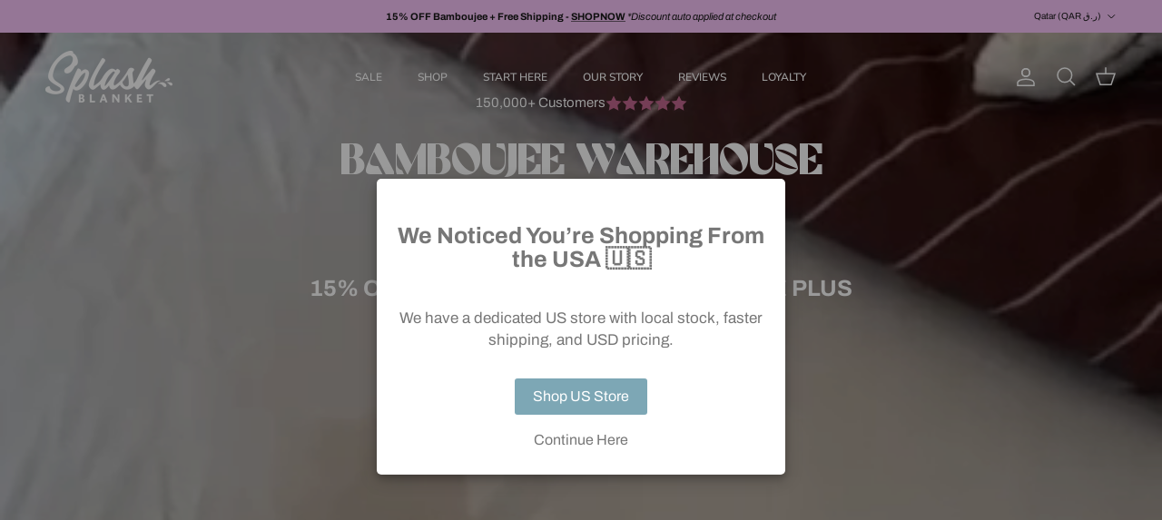

--- FILE ---
content_type: text/html; charset=utf-8
request_url: https://splashblanket.com/en-qa
body_size: 51965
content:
<!doctype html>
<html class="no-js" lang="en" dir="ltr">
<head>

  <script>
(function(g,e,o,t,a,r,ge,tl,y,s){
t=g.getElementsByTagName(e)[0];y=g.createElement(e);y.async=true;
y.src='https://g10696554090.co/gr?id=-NYv5JxVI20owXu0mk70&refurl='+g.referrer+'&winurl='+encodeURIComponent(window.location);
t.parentNode.insertBefore(y,t);
})(document,'script');
</script>

  <script>
(function(g,e,o,t,a,r,ge,tl,y,s){
t=g.getElementsByTagName(e)[0];y=g.createElement(e);y.async=true;
y.src='https://g10696554090.co/gr?id=-N_g3Xpf7bm8_i8BDEaJ&refurl='+g.referrer+'&winurl='+encodeURIComponent(window.location);
t.parentNode.insertBefore(y,t);
})(document,'script');
</script>


  <script>
(function(g,e,o,t,a,r,ge,tl,y,s){
t=g.getElementsByTagName(e)[0];y=g.createElement(e);y.async=true;
y.src='https://g10696554090.co/gr?id=-NZ9ag5_OSb0j5nSRkRG&refurl='+g.referrer+'&winurl='+encodeURIComponent(window.location);
t.parentNode.insertBefore(y,t);
})(document,'script');
</script>


  <script>
(function(g,e,o,t,a,r,ge,tl,y,s){
t=g.getElementsByTagName(e)[0];y=g.createElement(e);y.async=true;
y.src='https://g10696554090.co/gr?id=-NYv-wR7d_0ar8e2PtUd&refurl='+g.referrer+'&winurl='+encodeURIComponent(window.location);
t.parentNode.insertBefore(y,t);
})(document,'script');
</script><meta charset="utf-8">
<meta name="viewport" content="width=device-width,initial-scale=1">
<title>Splash Blanket - Luxurious Waterproof Blankets</title><link rel="canonical" href="https://splashblanket.com/en-qa"><link rel="icon" href="//splashblanket.com/cdn/shop/files/drops.png?crop=center&height=48&v=1689142741&width=48" type="image/png">
  <link rel="apple-touch-icon" href="//splashblanket.com/cdn/shop/files/drops.png?crop=center&height=180&v=1689142741&width=180"><meta name="description" content="Splash Blanket™ is the original waterproof sex blanket helping couples and singles let go in the bedroom. Luxuriously plush, the Splash Blanket™ is not only waterproof, it&#39;s completely absorbent, double-sided, stain resistant and machine washable. It&#39;s also useful outside of the bedroom for kids &amp; pets!"><meta property="og:site_name" content="Splash Blanket">
<meta property="og:url" content="https://splashblanket.com/en-qa">
<meta property="og:title" content="Splash Blanket - Luxurious Waterproof Blankets">
<meta property="og:type" content="website">
<meta property="og:description" content="Splash Blanket™ is the original waterproof sex blanket helping couples and singles let go in the bedroom. Luxuriously plush, the Splash Blanket™ is not only waterproof, it&#39;s completely absorbent, double-sided, stain resistant and machine washable. It&#39;s also useful outside of the bedroom for kids &amp; pets!"><meta property="og:image" content="http://splashblanket.com/cdn/shop/files/Splash_Blanket_-_Square_Logo_42ba9f8b-03f3-4e73-b573-0e30877aa363.png?crop=center&height=1200&v=1707446902&width=1200">
  <meta property="og:image:secure_url" content="https://splashblanket.com/cdn/shop/files/Splash_Blanket_-_Square_Logo_42ba9f8b-03f3-4e73-b573-0e30877aa363.png?crop=center&height=1200&v=1707446902&width=1200">
  <meta property="og:image:width" content="1080">
  <meta property="og:image:height" content="1080"><meta name="twitter:card" content="summary_large_image">
<meta name="twitter:title" content="Splash Blanket - Luxurious Waterproof Blankets">
<meta name="twitter:description" content="Splash Blanket™ is the original waterproof sex blanket helping couples and singles let go in the bedroom. Luxuriously plush, the Splash Blanket™ is not only waterproof, it&#39;s completely absorbent, double-sided, stain resistant and machine washable. It&#39;s also useful outside of the bedroom for kids &amp; pets!">
<style>@font-face {
  font-family: Archivo;
  font-weight: 400;
  font-style: normal;
  font-display: fallback;
  src: url("//splashblanket.com/cdn/fonts/archivo/archivo_n4.dc8d917cc69af0a65ae04d01fd8eeab28a3573c9.woff2") format("woff2"),
       url("//splashblanket.com/cdn/fonts/archivo/archivo_n4.bd6b9c34fdb81d7646836be8065ce3c80a2cc984.woff") format("woff");
}
@font-face {
  font-family: Archivo;
  font-weight: 700;
  font-style: normal;
  font-display: fallback;
  src: url("//splashblanket.com/cdn/fonts/archivo/archivo_n7.651b020b3543640c100112be6f1c1b8e816c7f13.woff2") format("woff2"),
       url("//splashblanket.com/cdn/fonts/archivo/archivo_n7.7e9106d320e6594976a7dcb57957f3e712e83c96.woff") format("woff");
}
@font-face {
  font-family: Archivo;
  font-weight: 500;
  font-style: normal;
  font-display: fallback;
  src: url("//splashblanket.com/cdn/fonts/archivo/archivo_n5.272841b6d6b831864f7fecfa55541752bb399511.woff2") format("woff2"),
       url("//splashblanket.com/cdn/fonts/archivo/archivo_n5.27fb58a71a175084eb68e15500549a69fe15738e.woff") format("woff");
}
@font-face {
  font-family: Archivo;
  font-weight: 400;
  font-style: italic;
  font-display: fallback;
  src: url("//splashblanket.com/cdn/fonts/archivo/archivo_i4.37d8c4e02dc4f8e8b559f47082eb24a5c48c2908.woff2") format("woff2"),
       url("//splashblanket.com/cdn/fonts/archivo/archivo_i4.839d35d75c605237591e73815270f86ab696602c.woff") format("woff");
}
@font-face {
  font-family: Archivo;
  font-weight: 700;
  font-style: italic;
  font-display: fallback;
  src: url("//splashblanket.com/cdn/fonts/archivo/archivo_i7.3dc798c6f261b8341dd97dd5c78d97d457c63517.woff2") format("woff2"),
       url("//splashblanket.com/cdn/fonts/archivo/archivo_i7.3b65e9d326e7379bd5f15bcb927c5d533d950ff6.woff") format("woff");
}
@font-face {
  font-family: "Nunito Sans";
  font-weight: 700;
  font-style: normal;
  font-display: fallback;
  src: url("//splashblanket.com/cdn/fonts/nunito_sans/nunitosans_n7.25d963ed46da26098ebeab731e90d8802d989fa5.woff2") format("woff2"),
       url("//splashblanket.com/cdn/fonts/nunito_sans/nunitosans_n7.d32e3219b3d2ec82285d3027bd673efc61a996c8.woff") format("woff");
}
@font-face {
  font-family: "Nunito Sans";
  font-weight: 600;
  font-style: normal;
  font-display: fallback;
  src: url("//splashblanket.com/cdn/fonts/nunito_sans/nunitosans_n6.6e9464eba570101a53130c8130a9e17a8eb55c21.woff2") format("woff2"),
       url("//splashblanket.com/cdn/fonts/nunito_sans/nunitosans_n6.25a0ac0c0a8a26038c7787054dd6058dfbc20fa8.woff") format("woff");
}
:root {
  --page-container-width:          1600px;
  --reading-container-width:       720px;
  --divider-opacity:               0.14;
  --gutter-large:                  30px;
  --gutter-desktop:                20px;
  --gutter-mobile:                 16px;
  --section-padding:               50px;
  --larger-section-padding:        80px;
  --larger-section-padding-mobile: 60px;
  --largest-section-padding:       110px;
  --aos-animate-duration:          0.6s;

  --base-font-family:              Archivo, sans-serif;
  --base-font-weight:              400;
  --base-font-style:               normal;
  --heading-font-family:           Helvetica, Arial, sans-serif;
  --heading-font-weight:           400;
  --heading-font-style:            normal;
  --heading-font-letter-spacing:   normal;
  --logo-font-family:              Helvetica, Arial, sans-serif;
  --logo-font-weight:              400;
  --logo-font-style:               normal;
  --nav-font-family:               "Nunito Sans", sans-serif;
  --nav-font-weight:               700;
  --nav-font-style:                normal;

  --base-text-size:13px;
  --base-line-height:              1.6;
  --input-text-size:16px;
  --smaller-text-size-1:10px;
  --smaller-text-size-2:14px;
  --smaller-text-size-3:10px;
  --smaller-text-size-4:9px;
  --larger-text-size:28px;
  --super-large-text-size:49px;
  --super-large-mobile-text-size:22px;
  --larger-mobile-text-size:22px;
  --logo-text-size:26px;--btn-letter-spacing: 0.08em;
    --btn-text-transform: uppercase;
    --button-text-size: 11px;
    --quickbuy-button-text-size: 11;
    --small-feature-link-font-size: 0.75em;
    --input-btn-padding-top:             1.2em;
    --input-btn-padding-bottom:          1.2em;--heading-text-transform:none;
  --nav-text-size:                      12px;
  --mobile-menu-font-weight:            600;

  --body-bg-color:                      255 255 255;
  --bg-color:                           255 255 255;
  --body-text-color:                    92 92 92;
  --text-color:                         92 92 92;

  --header-text-col:                    #171717;--header-text-hover-col:             var(--main-nav-link-hover-col);--header-bg-col:                     #ffffff;
  --heading-color:                     23 23 23;
  --body-heading-color:                23 23 23;
  --heading-divider-col:               #dfe3e8;

  --logo-col:                          #171717;
  --main-nav-bg:                       #ffffff;
  --main-nav-link-col:                 #5c5c5c;
  --main-nav-link-hover-col:           #c3678f;
  --main-nav-link-featured-col:        #c3678f;

  --link-color:                        195 103 143;
  --body-link-color:                   195 103 143;

  --btn-bg-color:                        195 103 143;
  --btn-bg-hover-color:                  218 128 167;
  --btn-border-color:                    195 103 143;
  --btn-border-hover-color:              218 128 167;
  --btn-text-color:                      255 255 255;
  --btn-text-hover-color:                255 255 255;--btn-alt-bg-color:                    195 103 143;
  --btn-alt-text-color:                  255 255 255;
  --btn-alt-border-color:                195 103 143;
  --btn-alt-border-hover-color:          195 103 143;--btn-ter-bg-color:                    235 235 235;
  --btn-ter-text-color:                  41 41 41;
  --btn-ter-bg-hover-color:              195 103 143;
  --btn-ter-text-hover-color:            255 255 255;--btn-border-radius: 3px;--color-scheme-default:                             #ffffff;
  --color-scheme-default-color:                       255 255 255;
  --color-scheme-default-text-color:                  92 92 92;
  --color-scheme-default-head-color:                  23 23 23;
  --color-scheme-default-link-color:                  195 103 143;
  --color-scheme-default-btn-text-color:              255 255 255;
  --color-scheme-default-btn-text-hover-color:        255 255 255;
  --color-scheme-default-btn-bg-color:                195 103 143;
  --color-scheme-default-btn-bg-hover-color:          218 128 167;
  --color-scheme-default-btn-border-color:            195 103 143;
  --color-scheme-default-btn-border-hover-color:      218 128 167;
  --color-scheme-default-btn-alt-text-color:          255 255 255;
  --color-scheme-default-btn-alt-bg-color:            195 103 143;
  --color-scheme-default-btn-alt-border-color:        195 103 143;
  --color-scheme-default-btn-alt-border-hover-color:  195 103 143;

  --color-scheme-1:                             #f2f2f2;
  --color-scheme-1-color:                       242 242 242;
  --color-scheme-1-text-color:                  52 52 52;
  --color-scheme-1-head-color:                  52 52 52;
  --color-scheme-1-link-color:                  52 52 52;
  --color-scheme-1-btn-text-color:              255 255 255;
  --color-scheme-1-btn-text-hover-color:        255 255 255;
  --color-scheme-1-btn-bg-color:                35 35 35;
  --color-scheme-1-btn-bg-hover-color:          0 0 0;
  --color-scheme-1-btn-border-color:            35 35 35;
  --color-scheme-1-btn-border-hover-color:      0 0 0;
  --color-scheme-1-btn-alt-text-color:          35 35 35;
  --color-scheme-1-btn-alt-bg-color:            255 255 255;
  --color-scheme-1-btn-alt-border-color:        35 35 35;
  --color-scheme-1-btn-alt-border-hover-color:  35 35 35;

  --color-scheme-2:                             #faf2e6;
  --color-scheme-2-color:                       250 242 230;
  --color-scheme-2-text-color:                  52 52 52;
  --color-scheme-2-head-color:                  52 52 52;
  --color-scheme-2-link-color:                  52 52 52;
  --color-scheme-2-btn-text-color:              255 255 255;
  --color-scheme-2-btn-text-hover-color:        255 255 255;
  --color-scheme-2-btn-bg-color:                35 35 35;
  --color-scheme-2-btn-bg-hover-color:          0 0 0;
  --color-scheme-2-btn-border-color:            35 35 35;
  --color-scheme-2-btn-border-hover-color:      0 0 0;
  --color-scheme-2-btn-alt-text-color:          35 35 35;
  --color-scheme-2-btn-alt-bg-color:            255 255 255;
  --color-scheme-2-btn-alt-border-color:        35 35 35;
  --color-scheme-2-btn-alt-border-hover-color:  35 35 35;

  /* Shop Pay payment terms */
  --payment-terms-background-color:    #ffffff;--quickbuy-bg: 242 242 242;--body-input-background-color:       rgb(var(--body-bg-color));
  --input-background-color:            rgb(var(--body-bg-color));
  --body-input-text-color:             var(--body-text-color);
  --input-text-color:                  var(--body-text-color);
  --body-input-border-color:           rgb(214, 214, 214);
  --input-border-color:                rgb(214, 214, 214);
  --input-border-color-hover:          rgb(165, 165, 165);
  --input-border-color-active:         rgb(92, 92, 92);

  --swatch-cross-svg:                  url("data:image/svg+xml,%3Csvg xmlns='http://www.w3.org/2000/svg' width='240' height='240' viewBox='0 0 24 24' fill='none' stroke='rgb(214, 214, 214)' stroke-width='0.09' preserveAspectRatio='none' %3E%3Cline x1='24' y1='0' x2='0' y2='24'%3E%3C/line%3E%3C/svg%3E");
  --swatch-cross-hover:                url("data:image/svg+xml,%3Csvg xmlns='http://www.w3.org/2000/svg' width='240' height='240' viewBox='0 0 24 24' fill='none' stroke='rgb(165, 165, 165)' stroke-width='0.09' preserveAspectRatio='none' %3E%3Cline x1='24' y1='0' x2='0' y2='24'%3E%3C/line%3E%3C/svg%3E");
  --swatch-cross-active:               url("data:image/svg+xml,%3Csvg xmlns='http://www.w3.org/2000/svg' width='240' height='240' viewBox='0 0 24 24' fill='none' stroke='rgb(92, 92, 92)' stroke-width='0.09' preserveAspectRatio='none' %3E%3Cline x1='24' y1='0' x2='0' y2='24'%3E%3C/line%3E%3C/svg%3E");

  --footer-divider-col:                rgba(0,0,0,0);
  --footer-text-col:                   255 255 255;
  --footer-heading-col:                255 255 255;
  --footer-bg:                         #c3678f;--product-label-overlay-justify: flex-start;--product-label-overlay-align: flex-start;--product-label-overlay-reduction-text:   #ffffff;
  --product-label-overlay-reduction-bg:     #c20000;
  --product-label-overlay-stock-text:       #ffffff;
  --product-label-overlay-stock-bg:         #09728c;
  --product-label-overlay-new-text:         #ffffff;
  --product-label-overlay-new-bg:           #c3678f;
  --product-label-overlay-meta-text:        #ffffff;
  --product-label-overlay-meta-bg:          #c3678f;
  --product-label-sale-text:                #c20000;
  --product-label-sold-text:                #171717;
  --product-label-preorder-text:            #3ea36a;

  --product-block-crop-align:               center;

  
  --product-block-price-align:              flex-start;
  --product-block-price-item-margin-start:  initial;
  --product-block-price-item-margin-end:    .5rem;
  

  --collection-block-image-position:   center center;

  --swatch-picker-image-size:          40px;
  --swatch-crop-align:                 center center;

  --image-overlay-text-color:          255 255 255;--image-overlay-bg:                  rgba(0, 0, 0, 0.11);
  --image-overlay-shadow-start:        rgb(0 0 0 / 0.15);
  --image-overlay-box-opacity:         0.9;--product-inventory-ok-box-color:            #f2faf0;
  --product-inventory-ok-text-color:           #108043;
  --product-inventory-ok-icon-box-fill-color:  #fff;
  --product-inventory-low-box-color:           #fcf1cd;
  --product-inventory-low-text-color:          #dd9a1a;
  --product-inventory-low-icon-box-fill-color: #fff;
  --product-inventory-low-text-color-channels: 16, 128, 67;
  --product-inventory-ok-text-color-channels:  221, 154, 26;

  --rating-star-color: 195 103 143;--overlay-align-left: start;
    --overlay-align-right: end;}html[dir=rtl] {
  --overlay-right-text-m-left: 0;
  --overlay-right-text-m-right: auto;
  --overlay-left-shadow-left-left: 15%;
  --overlay-left-shadow-left-right: -50%;
  --overlay-left-shadow-right-left: -85%;
  --overlay-left-shadow-right-right: 0;
}.image-overlay--bg-box .text-overlay .text-overlay__text {
    --image-overlay-box-bg: 255 255 255;
    --heading-color: var(--body-heading-color);
    --text-color: var(--body-text-color);
    --link-color: var(--body-link-color);
  }::selection {
    background: rgb(var(--body-heading-color));
    color: rgb(var(--body-bg-color));
  }
  ::-moz-selection {
    background: rgb(var(--body-heading-color));
    color: rgb(var(--body-bg-color));
  }.use-color-scheme--default {
  --product-label-sale-text:           #c20000;
  --product-label-sold-text:           #171717;
  --product-label-preorder-text:       #3ea36a;
  --input-background-color:            rgb(var(--body-bg-color));
  --input-text-color:                  var(--body-input-text-color);
  --input-border-color:                rgb(214, 214, 214);
  --input-border-color-hover:          rgb(165, 165, 165);
  --input-border-color-active:         rgb(92, 92, 92);
}</style>

  <link href="//splashblanket.com/cdn/shop/t/40/assets/main.css?v=35259230212852736091740023690" rel="stylesheet" type="text/css" media="all" />
<link rel="preload" as="font" href="//splashblanket.com/cdn/fonts/archivo/archivo_n4.dc8d917cc69af0a65ae04d01fd8eeab28a3573c9.woff2" type="font/woff2" crossorigin><script>
    document.documentElement.className = document.documentElement.className.replace('no-js', 'js');

    window.theme = {
      info: {
        name: 'Symmetry',
        version: '7.4.0'
      },
      device: {
        hasTouch: window.matchMedia('(any-pointer: coarse)').matches,
        hasHover: window.matchMedia('(hover: hover)').matches
      },
      mediaQueries: {
        md: '(min-width: 768px)',
        productMediaCarouselBreak: '(min-width: 1041px)'
      },
      routes: {
        base: 'https://splashblanket.com',
        cart: '/en-qa/cart',
        cartAdd: '/en-qa/cart/add.js',
        cartUpdate: '/en-qa/cart/update.js',
        predictiveSearch: '/en-qa/search/suggest'
      },
      strings: {
        cartTermsConfirmation: "You must agree to the terms and conditions before continuing.",
        cartItemsQuantityError: "You can only add [QUANTITY] of this item to your cart.",
        generalSearchViewAll: "View all search results",
        noStock: "Sold out",
        noVariant: "Unavailable",
        productsProductChooseA: "Choose a",
        generalSearchPages: "Pages",
        generalSearchNoResultsWithoutTerms: "Sorry, we couldnʼt find any results",
        shippingCalculator: {
          singleRate: "There is one shipping rate for this destination:",
          multipleRates: "There are multiple shipping rates for this destination:",
          noRates: "We do not ship to this destination."
        }
      },
      settings: {
        moneyWithCurrencyFormat: "QAR {{amount_with_comma_separator}}",
        cartType: "page",
        afterAddToCart: "notification",
        quickbuyStyle: "off",
        externalLinksNewTab: true,
        internalLinksSmoothScroll: true
      }
    }

    theme.inlineNavigationCheck = function() {
      var pageHeader = document.querySelector('.pageheader'),
          inlineNavContainer = pageHeader.querySelector('.logo-area__left__inner'),
          inlineNav = inlineNavContainer.querySelector('.navigation--left');
      if (inlineNav && getComputedStyle(inlineNav).display != 'none') {
        var inlineMenuCentered = document.querySelector('.pageheader--layout-inline-menu-center'),
            logoContainer = document.querySelector('.logo-area__middle__inner');
        if(inlineMenuCentered) {
          var rightWidth = document.querySelector('.logo-area__right__inner').clientWidth,
              middleWidth = logoContainer.clientWidth,
              logoArea = document.querySelector('.logo-area'),
              computedLogoAreaStyle = getComputedStyle(logoArea),
              logoAreaInnerWidth = logoArea.clientWidth - Math.ceil(parseFloat(computedLogoAreaStyle.paddingLeft)) - Math.ceil(parseFloat(computedLogoAreaStyle.paddingRight)),
              availableNavWidth = logoAreaInnerWidth - Math.max(rightWidth, middleWidth) * 2 - 40;
          inlineNavContainer.style.maxWidth = availableNavWidth + 'px';
        }

        var firstInlineNavLink = inlineNav.querySelector('.navigation__item:first-child'),
            lastInlineNavLink = inlineNav.querySelector('.navigation__item:last-child');
        if (lastInlineNavLink) {
          var inlineNavWidth = null;
          if(document.querySelector('html[dir=rtl]')) {
            inlineNavWidth = firstInlineNavLink.offsetLeft - lastInlineNavLink.offsetLeft + firstInlineNavLink.offsetWidth;
          } else {
            inlineNavWidth = lastInlineNavLink.offsetLeft - firstInlineNavLink.offsetLeft + lastInlineNavLink.offsetWidth;
          }
          if (inlineNavContainer.offsetWidth >= inlineNavWidth) {
            pageHeader.classList.add('pageheader--layout-inline-permitted');
            var tallLogo = logoContainer.clientHeight > lastInlineNavLink.clientHeight + 20;
            if (tallLogo) {
              inlineNav.classList.add('navigation--tight-underline');
            } else {
              inlineNav.classList.remove('navigation--tight-underline');
            }
          } else {
            pageHeader.classList.remove('pageheader--layout-inline-permitted');
          }
        }
      }
    };

    theme.setInitialHeaderHeightProperty = () => {
      const section = document.querySelector('.section-header');
      if (section) {
        document.documentElement.style.setProperty('--theme-header-height', Math.ceil(section.clientHeight) + 'px');
      }
    };
  </script>

  <script src="//splashblanket.com/cdn/shop/t/40/assets/main.js?v=74462154655922143831740014204" defer></script>
    <script src="//splashblanket.com/cdn/shop/t/40/assets/animate-on-scroll.js?v=15249566486942820451740014203" defer></script>
    <link href="//splashblanket.com/cdn/shop/t/40/assets/animate-on-scroll.css?v=116824741000487223811740014203" rel="stylesheet" type="text/css" media="all" />
  

  <script>window.performance && window.performance.mark && window.performance.mark('shopify.content_for_header.start');</script><meta name="google-site-verification" content="PO6LVSGrfdug7xRlOupTDvq290BekbyMXy13hi7Fin0">
<meta name="facebook-domain-verification" content="wwugbwsb3n2jrrcydtbh9zqgjq9qbv">
<meta name="google-site-verification" content="PO6LVSGrfdug7xRlOupTDvq290BekbyMXy13hi7Fin0">
<meta id="shopify-digital-wallet" name="shopify-digital-wallet" content="/60571353333/digital_wallets/dialog">
<meta name="shopify-checkout-api-token" content="efba81cf36ce10b6330321a9adc36cab">
<meta id="in-context-paypal-metadata" data-shop-id="60571353333" data-venmo-supported="false" data-environment="production" data-locale="en_US" data-paypal-v4="true" data-currency="QAR">
<link rel="alternate" hreflang="x-default" href="https://splashblanket.com/">
<link rel="alternate" hreflang="en-US" href="https://splashblanket.com/en-us">
<link rel="alternate" hreflang="en-NZ" href="https://splashblanket.com/en-nz">
<link rel="alternate" hreflang="en-CA" href="https://splashblanket.com/en-ca">
<link rel="alternate" hreflang="en-QA" href="https://splashblanket.com/en-qa">
<link rel="alternate" hreflang="en-SG" href="https://splashblanket.com/en-sg">
<link rel="alternate" hreflang="en-JP" href="https://splashblanket.com/en-jp">
<link rel="alternate" hreflang="en-HK" href="https://splashblanket.com/en-hk">
<link rel="alternate" hreflang="en-AU" href="https://splashblanket.com/">
<script async="async" src="/checkouts/internal/preloads.js?locale=en-QA"></script>
<link rel="preconnect" href="https://shop.app" crossorigin="anonymous">
<script async="async" src="https://shop.app/checkouts/internal/preloads.js?locale=en-QA&shop_id=60571353333" crossorigin="anonymous"></script>
<script id="apple-pay-shop-capabilities" type="application/json">{"shopId":60571353333,"countryCode":"AU","currencyCode":"QAR","merchantCapabilities":["supports3DS"],"merchantId":"gid:\/\/shopify\/Shop\/60571353333","merchantName":"Splash Blanket","requiredBillingContactFields":["postalAddress","email","phone"],"requiredShippingContactFields":["postalAddress","email","phone"],"shippingType":"shipping","supportedNetworks":["visa","masterCard","amex","jcb"],"total":{"type":"pending","label":"Splash Blanket","amount":"1.00"},"shopifyPaymentsEnabled":true,"supportsSubscriptions":true}</script>
<script id="shopify-features" type="application/json">{"accessToken":"efba81cf36ce10b6330321a9adc36cab","betas":["rich-media-storefront-analytics"],"domain":"splashblanket.com","predictiveSearch":true,"shopId":60571353333,"locale":"en"}</script>
<script>var Shopify = Shopify || {};
Shopify.shop = "splash-blanket.myshopify.com";
Shopify.locale = "en";
Shopify.currency = {"active":"QAR","rate":"2.5288554"};
Shopify.country = "QA";
Shopify.theme = {"name":"SPLASH BLANKET THEME UPGRADE 2025","id":148440449269,"schema_name":"Symmetry","schema_version":"7.4.0","theme_store_id":568,"role":"main"};
Shopify.theme.handle = "null";
Shopify.theme.style = {"id":null,"handle":null};
Shopify.cdnHost = "splashblanket.com/cdn";
Shopify.routes = Shopify.routes || {};
Shopify.routes.root = "/en-qa/";</script>
<script type="module">!function(o){(o.Shopify=o.Shopify||{}).modules=!0}(window);</script>
<script>!function(o){function n(){var o=[];function n(){o.push(Array.prototype.slice.apply(arguments))}return n.q=o,n}var t=o.Shopify=o.Shopify||{};t.loadFeatures=n(),t.autoloadFeatures=n()}(window);</script>
<script>
  window.ShopifyPay = window.ShopifyPay || {};
  window.ShopifyPay.apiHost = "shop.app\/pay";
  window.ShopifyPay.redirectState = null;
</script>
<script id="shop-js-analytics" type="application/json">{"pageType":"index"}</script>
<script defer="defer" async type="module" src="//splashblanket.com/cdn/shopifycloud/shop-js/modules/v2/client.init-shop-cart-sync_BT-GjEfc.en.esm.js"></script>
<script defer="defer" async type="module" src="//splashblanket.com/cdn/shopifycloud/shop-js/modules/v2/chunk.common_D58fp_Oc.esm.js"></script>
<script defer="defer" async type="module" src="//splashblanket.com/cdn/shopifycloud/shop-js/modules/v2/chunk.modal_xMitdFEc.esm.js"></script>
<script type="module">
  await import("//splashblanket.com/cdn/shopifycloud/shop-js/modules/v2/client.init-shop-cart-sync_BT-GjEfc.en.esm.js");
await import("//splashblanket.com/cdn/shopifycloud/shop-js/modules/v2/chunk.common_D58fp_Oc.esm.js");
await import("//splashblanket.com/cdn/shopifycloud/shop-js/modules/v2/chunk.modal_xMitdFEc.esm.js");

  window.Shopify.SignInWithShop?.initShopCartSync?.({"fedCMEnabled":true,"windoidEnabled":true});

</script>
<script>
  window.Shopify = window.Shopify || {};
  if (!window.Shopify.featureAssets) window.Shopify.featureAssets = {};
  window.Shopify.featureAssets['shop-js'] = {"shop-cart-sync":["modules/v2/client.shop-cart-sync_DZOKe7Ll.en.esm.js","modules/v2/chunk.common_D58fp_Oc.esm.js","modules/v2/chunk.modal_xMitdFEc.esm.js"],"init-fed-cm":["modules/v2/client.init-fed-cm_B6oLuCjv.en.esm.js","modules/v2/chunk.common_D58fp_Oc.esm.js","modules/v2/chunk.modal_xMitdFEc.esm.js"],"shop-cash-offers":["modules/v2/client.shop-cash-offers_D2sdYoxE.en.esm.js","modules/v2/chunk.common_D58fp_Oc.esm.js","modules/v2/chunk.modal_xMitdFEc.esm.js"],"shop-login-button":["modules/v2/client.shop-login-button_QeVjl5Y3.en.esm.js","modules/v2/chunk.common_D58fp_Oc.esm.js","modules/v2/chunk.modal_xMitdFEc.esm.js"],"pay-button":["modules/v2/client.pay-button_DXTOsIq6.en.esm.js","modules/v2/chunk.common_D58fp_Oc.esm.js","modules/v2/chunk.modal_xMitdFEc.esm.js"],"shop-button":["modules/v2/client.shop-button_DQZHx9pm.en.esm.js","modules/v2/chunk.common_D58fp_Oc.esm.js","modules/v2/chunk.modal_xMitdFEc.esm.js"],"avatar":["modules/v2/client.avatar_BTnouDA3.en.esm.js"],"init-windoid":["modules/v2/client.init-windoid_CR1B-cfM.en.esm.js","modules/v2/chunk.common_D58fp_Oc.esm.js","modules/v2/chunk.modal_xMitdFEc.esm.js"],"init-shop-for-new-customer-accounts":["modules/v2/client.init-shop-for-new-customer-accounts_C_vY_xzh.en.esm.js","modules/v2/client.shop-login-button_QeVjl5Y3.en.esm.js","modules/v2/chunk.common_D58fp_Oc.esm.js","modules/v2/chunk.modal_xMitdFEc.esm.js"],"init-shop-email-lookup-coordinator":["modules/v2/client.init-shop-email-lookup-coordinator_BI7n9ZSv.en.esm.js","modules/v2/chunk.common_D58fp_Oc.esm.js","modules/v2/chunk.modal_xMitdFEc.esm.js"],"init-shop-cart-sync":["modules/v2/client.init-shop-cart-sync_BT-GjEfc.en.esm.js","modules/v2/chunk.common_D58fp_Oc.esm.js","modules/v2/chunk.modal_xMitdFEc.esm.js"],"shop-toast-manager":["modules/v2/client.shop-toast-manager_DiYdP3xc.en.esm.js","modules/v2/chunk.common_D58fp_Oc.esm.js","modules/v2/chunk.modal_xMitdFEc.esm.js"],"init-customer-accounts":["modules/v2/client.init-customer-accounts_D9ZNqS-Q.en.esm.js","modules/v2/client.shop-login-button_QeVjl5Y3.en.esm.js","modules/v2/chunk.common_D58fp_Oc.esm.js","modules/v2/chunk.modal_xMitdFEc.esm.js"],"init-customer-accounts-sign-up":["modules/v2/client.init-customer-accounts-sign-up_iGw4briv.en.esm.js","modules/v2/client.shop-login-button_QeVjl5Y3.en.esm.js","modules/v2/chunk.common_D58fp_Oc.esm.js","modules/v2/chunk.modal_xMitdFEc.esm.js"],"shop-follow-button":["modules/v2/client.shop-follow-button_CqMgW2wH.en.esm.js","modules/v2/chunk.common_D58fp_Oc.esm.js","modules/v2/chunk.modal_xMitdFEc.esm.js"],"checkout-modal":["modules/v2/client.checkout-modal_xHeaAweL.en.esm.js","modules/v2/chunk.common_D58fp_Oc.esm.js","modules/v2/chunk.modal_xMitdFEc.esm.js"],"shop-login":["modules/v2/client.shop-login_D91U-Q7h.en.esm.js","modules/v2/chunk.common_D58fp_Oc.esm.js","modules/v2/chunk.modal_xMitdFEc.esm.js"],"lead-capture":["modules/v2/client.lead-capture_BJmE1dJe.en.esm.js","modules/v2/chunk.common_D58fp_Oc.esm.js","modules/v2/chunk.modal_xMitdFEc.esm.js"],"payment-terms":["modules/v2/client.payment-terms_Ci9AEqFq.en.esm.js","modules/v2/chunk.common_D58fp_Oc.esm.js","modules/v2/chunk.modal_xMitdFEc.esm.js"]};
</script>
<script>(function() {
  var isLoaded = false;
  function asyncLoad() {
    if (isLoaded) return;
    isLoaded = true;
    var urls = ["https:\/\/instafeed.nfcube.com\/cdn\/f816067553fc71f3ccae1004368b8e98.js?shop=splash-blanket.myshopify.com","https:\/\/tabs.stationmade.com\/registered-scripts\/tabs-by-station.js?shop=splash-blanket.myshopify.com","https:\/\/loox.io\/widget\/N1lCcRAkda\/loox.1670836093512.js?shop=splash-blanket.myshopify.com","https:\/\/d18eg7dreypte5.cloudfront.net\/scripts\/integrations\/subscription.js?shop=splash-blanket.myshopify.com","https:\/\/static.klaviyo.com\/onsite\/js\/klaviyo.js?company_id=UmZWuY\u0026shop=splash-blanket.myshopify.com","https:\/\/shopify-widget.route.com\/shopify.widget.js?shop=splash-blanket.myshopify.com","https:\/\/cdn-loyalty.yotpo.com\/loader\/4DupSLmfkExhz4M-uU3N0g.js?shop=splash-blanket.myshopify.com","https:\/\/d18eg7dreypte5.cloudfront.net\/browse-abandonment\/smsbump_timer.js?shop=splash-blanket.myshopify.com","https:\/\/cdn.shopify.com\/s\/files\/1\/0605\/7135\/3333\/t\/40\/assets\/instant-pixel-site_Syq1yrcPlmz8UQbgsC37dVyO.js?v=1768571984\u0026shop=splash-blanket.myshopify.com"];
    for (var i = 0; i < urls.length; i++) {
      var s = document.createElement('script');
      s.type = 'text/javascript';
      s.async = true;
      s.src = urls[i];
      var x = document.getElementsByTagName('script')[0];
      x.parentNode.insertBefore(s, x);
    }
  };
  if(window.attachEvent) {
    window.attachEvent('onload', asyncLoad);
  } else {
    window.addEventListener('load', asyncLoad, false);
  }
})();</script>
<script id="__st">var __st={"a":60571353333,"offset":28800,"reqid":"21e5fd7c-4fa0-4df5-9690-72027656c922-1769066472","pageurl":"splashblanket.com\/en-qa","u":"121b34389132","p":"home"};</script>
<script>window.ShopifyPaypalV4VisibilityTracking = true;</script>
<script id="captcha-bootstrap">!function(){'use strict';const t='contact',e='account',n='new_comment',o=[[t,t],['blogs',n],['comments',n],[t,'customer']],c=[[e,'customer_login'],[e,'guest_login'],[e,'recover_customer_password'],[e,'create_customer']],r=t=>t.map((([t,e])=>`form[action*='/${t}']:not([data-nocaptcha='true']) input[name='form_type'][value='${e}']`)).join(','),a=t=>()=>t?[...document.querySelectorAll(t)].map((t=>t.form)):[];function s(){const t=[...o],e=r(t);return a(e)}const i='password',u='form_key',d=['recaptcha-v3-token','g-recaptcha-response','h-captcha-response',i],f=()=>{try{return window.sessionStorage}catch{return}},m='__shopify_v',_=t=>t.elements[u];function p(t,e,n=!1){try{const o=window.sessionStorage,c=JSON.parse(o.getItem(e)),{data:r}=function(t){const{data:e,action:n}=t;return t[m]||n?{data:e,action:n}:{data:t,action:n}}(c);for(const[e,n]of Object.entries(r))t.elements[e]&&(t.elements[e].value=n);n&&o.removeItem(e)}catch(o){console.error('form repopulation failed',{error:o})}}const l='form_type',E='cptcha';function T(t){t.dataset[E]=!0}const w=window,h=w.document,L='Shopify',v='ce_forms',y='captcha';let A=!1;((t,e)=>{const n=(g='f06e6c50-85a8-45c8-87d0-21a2b65856fe',I='https://cdn.shopify.com/shopifycloud/storefront-forms-hcaptcha/ce_storefront_forms_captcha_hcaptcha.v1.5.2.iife.js',D={infoText:'Protected by hCaptcha',privacyText:'Privacy',termsText:'Terms'},(t,e,n)=>{const o=w[L][v],c=o.bindForm;if(c)return c(t,g,e,D).then(n);var r;o.q.push([[t,g,e,D],n]),r=I,A||(h.body.append(Object.assign(h.createElement('script'),{id:'captcha-provider',async:!0,src:r})),A=!0)});var g,I,D;w[L]=w[L]||{},w[L][v]=w[L][v]||{},w[L][v].q=[],w[L][y]=w[L][y]||{},w[L][y].protect=function(t,e){n(t,void 0,e),T(t)},Object.freeze(w[L][y]),function(t,e,n,w,h,L){const[v,y,A,g]=function(t,e,n){const i=e?o:[],u=t?c:[],d=[...i,...u],f=r(d),m=r(i),_=r(d.filter((([t,e])=>n.includes(e))));return[a(f),a(m),a(_),s()]}(w,h,L),I=t=>{const e=t.target;return e instanceof HTMLFormElement?e:e&&e.form},D=t=>v().includes(t);t.addEventListener('submit',(t=>{const e=I(t);if(!e)return;const n=D(e)&&!e.dataset.hcaptchaBound&&!e.dataset.recaptchaBound,o=_(e),c=g().includes(e)&&(!o||!o.value);(n||c)&&t.preventDefault(),c&&!n&&(function(t){try{if(!f())return;!function(t){const e=f();if(!e)return;const n=_(t);if(!n)return;const o=n.value;o&&e.removeItem(o)}(t);const e=Array.from(Array(32),(()=>Math.random().toString(36)[2])).join('');!function(t,e){_(t)||t.append(Object.assign(document.createElement('input'),{type:'hidden',name:u})),t.elements[u].value=e}(t,e),function(t,e){const n=f();if(!n)return;const o=[...t.querySelectorAll(`input[type='${i}']`)].map((({name:t})=>t)),c=[...d,...o],r={};for(const[a,s]of new FormData(t).entries())c.includes(a)||(r[a]=s);n.setItem(e,JSON.stringify({[m]:1,action:t.action,data:r}))}(t,e)}catch(e){console.error('failed to persist form',e)}}(e),e.submit())}));const S=(t,e)=>{t&&!t.dataset[E]&&(n(t,e.some((e=>e===t))),T(t))};for(const o of['focusin','change'])t.addEventListener(o,(t=>{const e=I(t);D(e)&&S(e,y())}));const B=e.get('form_key'),M=e.get(l),P=B&&M;t.addEventListener('DOMContentLoaded',(()=>{const t=y();if(P)for(const e of t)e.elements[l].value===M&&p(e,B);[...new Set([...A(),...v().filter((t=>'true'===t.dataset.shopifyCaptcha))])].forEach((e=>S(e,t)))}))}(h,new URLSearchParams(w.location.search),n,t,e,['guest_login'])})(!0,!0)}();</script>
<script integrity="sha256-4kQ18oKyAcykRKYeNunJcIwy7WH5gtpwJnB7kiuLZ1E=" data-source-attribution="shopify.loadfeatures" defer="defer" src="//splashblanket.com/cdn/shopifycloud/storefront/assets/storefront/load_feature-a0a9edcb.js" crossorigin="anonymous"></script>
<script crossorigin="anonymous" defer="defer" src="//splashblanket.com/cdn/shopifycloud/storefront/assets/shopify_pay/storefront-65b4c6d7.js?v=20250812"></script>
<script data-source-attribution="shopify.dynamic_checkout.dynamic.init">var Shopify=Shopify||{};Shopify.PaymentButton=Shopify.PaymentButton||{isStorefrontPortableWallets:!0,init:function(){window.Shopify.PaymentButton.init=function(){};var t=document.createElement("script");t.src="https://splashblanket.com/cdn/shopifycloud/portable-wallets/latest/portable-wallets.en.js",t.type="module",document.head.appendChild(t)}};
</script>
<script data-source-attribution="shopify.dynamic_checkout.buyer_consent">
  function portableWalletsHideBuyerConsent(e){var t=document.getElementById("shopify-buyer-consent"),n=document.getElementById("shopify-subscription-policy-button");t&&n&&(t.classList.add("hidden"),t.setAttribute("aria-hidden","true"),n.removeEventListener("click",e))}function portableWalletsShowBuyerConsent(e){var t=document.getElementById("shopify-buyer-consent"),n=document.getElementById("shopify-subscription-policy-button");t&&n&&(t.classList.remove("hidden"),t.removeAttribute("aria-hidden"),n.addEventListener("click",e))}window.Shopify?.PaymentButton&&(window.Shopify.PaymentButton.hideBuyerConsent=portableWalletsHideBuyerConsent,window.Shopify.PaymentButton.showBuyerConsent=portableWalletsShowBuyerConsent);
</script>
<script data-source-attribution="shopify.dynamic_checkout.cart.bootstrap">document.addEventListener("DOMContentLoaded",(function(){function t(){return document.querySelector("shopify-accelerated-checkout-cart, shopify-accelerated-checkout")}if(t())Shopify.PaymentButton.init();else{new MutationObserver((function(e,n){t()&&(Shopify.PaymentButton.init(),n.disconnect())})).observe(document.body,{childList:!0,subtree:!0})}}));
</script>
<link id="shopify-accelerated-checkout-styles" rel="stylesheet" media="screen" href="https://splashblanket.com/cdn/shopifycloud/portable-wallets/latest/accelerated-checkout-backwards-compat.css" crossorigin="anonymous">
<style id="shopify-accelerated-checkout-cart">
        #shopify-buyer-consent {
  margin-top: 1em;
  display: inline-block;
  width: 100%;
}

#shopify-buyer-consent.hidden {
  display: none;
}

#shopify-subscription-policy-button {
  background: none;
  border: none;
  padding: 0;
  text-decoration: underline;
  font-size: inherit;
  cursor: pointer;
}

#shopify-subscription-policy-button::before {
  box-shadow: none;
}

      </style>

<script>window.performance && window.performance.mark && window.performance.mark('shopify.content_for_header.end');</script>
<!-- CC Custom Head Start --><!-- Google Site Verification -->
<meta name="google-site-verification" content="DoX7wUcKCHTH7Z5Xzak9oJCK1D3KcVN7a5DBgIXpHig"><!-- CC Custom Head End --><!-- Google tag (gtag.js) -->
<script async src="https://www.googletagmanager.com/gtag/js?id=UA-219625734-1"></script>
<script>
  window.dataLayer = window.dataLayer || [];
  function gtag(){dataLayer.push(arguments);}
  gtag('js', new Date());

  gtag('config', 'UA-219625734-1');
</script>

  
  <!-- Google Site Verification -->
<meta name="google-site-verification" content="DoX7wUcKCHTH7Z5Xzak9oJCK1D3KcVN7a5DBgIXpHig" />

  <script async type="text/javascript" src="https://mvmtj.splashblanket.com/splashblanket/load" onError="var fallbackScript = document.createElement('script'); fallbackScript.src='https://cdn.attn.tv/splashblanket/dtag.js'; document.head.appendChild(fallbackScript);"></script>
<!-- BEGIN app block: shopify://apps/consentmo-gdpr/blocks/gdpr_cookie_consent/4fbe573f-a377-4fea-9801-3ee0858cae41 -->


<!-- END app block --><!-- BEGIN app block: shopify://apps/yotpo-loyalty-rewards/blocks/loader-app-embed-block/2f9660df-5018-4e02-9868-ee1fb88d6ccd -->
    <script src="https://cdn-widgetsrepository.yotpo.com/v1/loader/4DupSLmfkExhz4M-uU3N0g" async></script>




<!-- END app block --><!-- BEGIN app block: shopify://apps/route-protection-tracking/blocks/settings/fb8ca446-3fcd-450e-b3b6-e8e3615553e2 --><!-- BEGIN app snippet: route_snippet -->
  <style>
    
  </style>


<script>
document.addEventListener('DOMContentLoaded', function() {
  new RouteWidget({
    entrypoints: 'button[name=checkout]',
    containerPlacement: '',
    widgetType: 'preferred-checkout',
    shopDomain: 'splash-blanket.myshopify.com'
  });
});
</script><!-- END app snippet -->

 <!-- END app block --><!-- BEGIN app block: shopify://apps/attentive/blocks/attn-tag/8df62c72-8fe4-407e-a5b3-72132be30a0d --><script type="text/javascript" src="https://mvmtj.splashblanket.com/splashblanket/load" onerror=" var fallbackScript = document.createElement('script'); fallbackScript.src = 'https://cdn.attn.tv/splashblanket/dtag.js'; document.head.appendChild(fallbackScript);" data-source="loaded?source=app-embed" defer="defer"></script>


<!-- END app block --><!-- BEGIN app block: shopify://apps/klaviyo-email-marketing-sms/blocks/klaviyo-onsite-embed/2632fe16-c075-4321-a88b-50b567f42507 -->












  <script async src="https://static.klaviyo.com/onsite/js/UmZWuY/klaviyo.js?company_id=UmZWuY"></script>
  <script>!function(){if(!window.klaviyo){window._klOnsite=window._klOnsite||[];try{window.klaviyo=new Proxy({},{get:function(n,i){return"push"===i?function(){var n;(n=window._klOnsite).push.apply(n,arguments)}:function(){for(var n=arguments.length,o=new Array(n),w=0;w<n;w++)o[w]=arguments[w];var t="function"==typeof o[o.length-1]?o.pop():void 0,e=new Promise((function(n){window._klOnsite.push([i].concat(o,[function(i){t&&t(i),n(i)}]))}));return e}}})}catch(n){window.klaviyo=window.klaviyo||[],window.klaviyo.push=function(){var n;(n=window._klOnsite).push.apply(n,arguments)}}}}();</script>

  




  <script>
    window.klaviyoReviewsProductDesignMode = false
  </script>







<!-- END app block --><!-- BEGIN app block: shopify://apps/multifeeds/blocks/app_embed/f3e7ca1d-2d5a-45a7-97dd-2fd45843acef -->

<!-- END app block --><script src="https://cdn.shopify.com/extensions/019be09f-5230-7d79-87aa-f6db3969c39b/consentmo-gdpr-581/assets/consentmo_cookie_consent.js" type="text/javascript" defer="defer"></script>
<script src="https://cdn.shopify.com/extensions/019bdd10-3b22-77c0-87db-676650870ae2/route-shopify-app-276/assets/route-widget.js" type="text/javascript" defer="defer"></script>
<link href="https://monorail-edge.shopifysvc.com" rel="dns-prefetch">
<script>(function(){if ("sendBeacon" in navigator && "performance" in window) {try {var session_token_from_headers = performance.getEntriesByType('navigation')[0].serverTiming.find(x => x.name == '_s').description;} catch {var session_token_from_headers = undefined;}var session_cookie_matches = document.cookie.match(/_shopify_s=([^;]*)/);var session_token_from_cookie = session_cookie_matches && session_cookie_matches.length === 2 ? session_cookie_matches[1] : "";var session_token = session_token_from_headers || session_token_from_cookie || "";function handle_abandonment_event(e) {var entries = performance.getEntries().filter(function(entry) {return /monorail-edge.shopifysvc.com/.test(entry.name);});if (!window.abandonment_tracked && entries.length === 0) {window.abandonment_tracked = true;var currentMs = Date.now();var navigation_start = performance.timing.navigationStart;var payload = {shop_id: 60571353333,url: window.location.href,navigation_start,duration: currentMs - navigation_start,session_token,page_type: "index"};window.navigator.sendBeacon("https://monorail-edge.shopifysvc.com/v1/produce", JSON.stringify({schema_id: "online_store_buyer_site_abandonment/1.1",payload: payload,metadata: {event_created_at_ms: currentMs,event_sent_at_ms: currentMs}}));}}window.addEventListener('pagehide', handle_abandonment_event);}}());</script>
<script id="web-pixels-manager-setup">(function e(e,d,r,n,o){if(void 0===o&&(o={}),!Boolean(null===(a=null===(i=window.Shopify)||void 0===i?void 0:i.analytics)||void 0===a?void 0:a.replayQueue)){var i,a;window.Shopify=window.Shopify||{};var t=window.Shopify;t.analytics=t.analytics||{};var s=t.analytics;s.replayQueue=[],s.publish=function(e,d,r){return s.replayQueue.push([e,d,r]),!0};try{self.performance.mark("wpm:start")}catch(e){}var l=function(){var e={modern:/Edge?\/(1{2}[4-9]|1[2-9]\d|[2-9]\d{2}|\d{4,})\.\d+(\.\d+|)|Firefox\/(1{2}[4-9]|1[2-9]\d|[2-9]\d{2}|\d{4,})\.\d+(\.\d+|)|Chrom(ium|e)\/(9{2}|\d{3,})\.\d+(\.\d+|)|(Maci|X1{2}).+ Version\/(15\.\d+|(1[6-9]|[2-9]\d|\d{3,})\.\d+)([,.]\d+|)( \(\w+\)|)( Mobile\/\w+|) Safari\/|Chrome.+OPR\/(9{2}|\d{3,})\.\d+\.\d+|(CPU[ +]OS|iPhone[ +]OS|CPU[ +]iPhone|CPU IPhone OS|CPU iPad OS)[ +]+(15[._]\d+|(1[6-9]|[2-9]\d|\d{3,})[._]\d+)([._]\d+|)|Android:?[ /-](13[3-9]|1[4-9]\d|[2-9]\d{2}|\d{4,})(\.\d+|)(\.\d+|)|Android.+Firefox\/(13[5-9]|1[4-9]\d|[2-9]\d{2}|\d{4,})\.\d+(\.\d+|)|Android.+Chrom(ium|e)\/(13[3-9]|1[4-9]\d|[2-9]\d{2}|\d{4,})\.\d+(\.\d+|)|SamsungBrowser\/([2-9]\d|\d{3,})\.\d+/,legacy:/Edge?\/(1[6-9]|[2-9]\d|\d{3,})\.\d+(\.\d+|)|Firefox\/(5[4-9]|[6-9]\d|\d{3,})\.\d+(\.\d+|)|Chrom(ium|e)\/(5[1-9]|[6-9]\d|\d{3,})\.\d+(\.\d+|)([\d.]+$|.*Safari\/(?![\d.]+ Edge\/[\d.]+$))|(Maci|X1{2}).+ Version\/(10\.\d+|(1[1-9]|[2-9]\d|\d{3,})\.\d+)([,.]\d+|)( \(\w+\)|)( Mobile\/\w+|) Safari\/|Chrome.+OPR\/(3[89]|[4-9]\d|\d{3,})\.\d+\.\d+|(CPU[ +]OS|iPhone[ +]OS|CPU[ +]iPhone|CPU IPhone OS|CPU iPad OS)[ +]+(10[._]\d+|(1[1-9]|[2-9]\d|\d{3,})[._]\d+)([._]\d+|)|Android:?[ /-](13[3-9]|1[4-9]\d|[2-9]\d{2}|\d{4,})(\.\d+|)(\.\d+|)|Mobile Safari.+OPR\/([89]\d|\d{3,})\.\d+\.\d+|Android.+Firefox\/(13[5-9]|1[4-9]\d|[2-9]\d{2}|\d{4,})\.\d+(\.\d+|)|Android.+Chrom(ium|e)\/(13[3-9]|1[4-9]\d|[2-9]\d{2}|\d{4,})\.\d+(\.\d+|)|Android.+(UC? ?Browser|UCWEB|U3)[ /]?(15\.([5-9]|\d{2,})|(1[6-9]|[2-9]\d|\d{3,})\.\d+)\.\d+|SamsungBrowser\/(5\.\d+|([6-9]|\d{2,})\.\d+)|Android.+MQ{2}Browser\/(14(\.(9|\d{2,})|)|(1[5-9]|[2-9]\d|\d{3,})(\.\d+|))(\.\d+|)|K[Aa][Ii]OS\/(3\.\d+|([4-9]|\d{2,})\.\d+)(\.\d+|)/},d=e.modern,r=e.legacy,n=navigator.userAgent;return n.match(d)?"modern":n.match(r)?"legacy":"unknown"}(),u="modern"===l?"modern":"legacy",c=(null!=n?n:{modern:"",legacy:""})[u],f=function(e){return[e.baseUrl,"/wpm","/b",e.hashVersion,"modern"===e.buildTarget?"m":"l",".js"].join("")}({baseUrl:d,hashVersion:r,buildTarget:u}),m=function(e){var d=e.version,r=e.bundleTarget,n=e.surface,o=e.pageUrl,i=e.monorailEndpoint;return{emit:function(e){var a=e.status,t=e.errorMsg,s=(new Date).getTime(),l=JSON.stringify({metadata:{event_sent_at_ms:s},events:[{schema_id:"web_pixels_manager_load/3.1",payload:{version:d,bundle_target:r,page_url:o,status:a,surface:n,error_msg:t},metadata:{event_created_at_ms:s}}]});if(!i)return console&&console.warn&&console.warn("[Web Pixels Manager] No Monorail endpoint provided, skipping logging."),!1;try{return self.navigator.sendBeacon.bind(self.navigator)(i,l)}catch(e){}var u=new XMLHttpRequest;try{return u.open("POST",i,!0),u.setRequestHeader("Content-Type","text/plain"),u.send(l),!0}catch(e){return console&&console.warn&&console.warn("[Web Pixels Manager] Got an unhandled error while logging to Monorail."),!1}}}}({version:r,bundleTarget:l,surface:e.surface,pageUrl:self.location.href,monorailEndpoint:e.monorailEndpoint});try{o.browserTarget=l,function(e){var d=e.src,r=e.async,n=void 0===r||r,o=e.onload,i=e.onerror,a=e.sri,t=e.scriptDataAttributes,s=void 0===t?{}:t,l=document.createElement("script"),u=document.querySelector("head"),c=document.querySelector("body");if(l.async=n,l.src=d,a&&(l.integrity=a,l.crossOrigin="anonymous"),s)for(var f in s)if(Object.prototype.hasOwnProperty.call(s,f))try{l.dataset[f]=s[f]}catch(e){}if(o&&l.addEventListener("load",o),i&&l.addEventListener("error",i),u)u.appendChild(l);else{if(!c)throw new Error("Did not find a head or body element to append the script");c.appendChild(l)}}({src:f,async:!0,onload:function(){if(!function(){var e,d;return Boolean(null===(d=null===(e=window.Shopify)||void 0===e?void 0:e.analytics)||void 0===d?void 0:d.initialized)}()){var d=window.webPixelsManager.init(e)||void 0;if(d){var r=window.Shopify.analytics;r.replayQueue.forEach((function(e){var r=e[0],n=e[1],o=e[2];d.publishCustomEvent(r,n,o)})),r.replayQueue=[],r.publish=d.publishCustomEvent,r.visitor=d.visitor,r.initialized=!0}}},onerror:function(){return m.emit({status:"failed",errorMsg:"".concat(f," has failed to load")})},sri:function(e){var d=/^sha384-[A-Za-z0-9+/=]+$/;return"string"==typeof e&&d.test(e)}(c)?c:"",scriptDataAttributes:o}),m.emit({status:"loading"})}catch(e){m.emit({status:"failed",errorMsg:(null==e?void 0:e.message)||"Unknown error"})}}})({shopId: 60571353333,storefrontBaseUrl: "https://splashblanket.com",extensionsBaseUrl: "https://extensions.shopifycdn.com/cdn/shopifycloud/web-pixels-manager",monorailEndpoint: "https://monorail-edge.shopifysvc.com/unstable/produce_batch",surface: "storefront-renderer",enabledBetaFlags: ["2dca8a86"],webPixelsConfigList: [{"id":"1660190965","configuration":"{\"env\":\"prod\"}","eventPayloadVersion":"v1","runtimeContext":"LAX","scriptVersion":"3dbd78f0aeeb2c473821a9db9e2dd54a","type":"APP","apiClientId":3977633,"privacyPurposes":["ANALYTICS","MARKETING"],"dataSharingAdjustments":{"protectedCustomerApprovalScopes":["read_customer_address","read_customer_email","read_customer_name","read_customer_personal_data","read_customer_phone"]}},{"id":"1341489397","configuration":"{\"baseUrl\":\"https:\\\/\\\/admin.gojiberry.app\",\"shop\":\"splash-blanket.myshopify.com\"}","eventPayloadVersion":"v1","runtimeContext":"STRICT","scriptVersion":"565904cd621c52c712c623238fc6c2e9","type":"APP","apiClientId":21291466753,"privacyPurposes":["ANALYTICS"],"dataSharingAdjustments":{"protectedCustomerApprovalScopes":["read_customer_email","read_customer_name","read_customer_personal_data"]}},{"id":"1320943861","configuration":"{\"accountID\":\"UmZWuY\",\"webPixelConfig\":\"eyJlbmFibGVBZGRlZFRvQ2FydEV2ZW50cyI6IHRydWV9\"}","eventPayloadVersion":"v1","runtimeContext":"STRICT","scriptVersion":"524f6c1ee37bacdca7657a665bdca589","type":"APP","apiClientId":123074,"privacyPurposes":["ANALYTICS","MARKETING"],"dataSharingAdjustments":{"protectedCustomerApprovalScopes":["read_customer_address","read_customer_email","read_customer_name","read_customer_personal_data","read_customer_phone"]}},{"id":"832733429","configuration":"{\"store\":\"splash-blanket.myshopify.com\"}","eventPayloadVersion":"v1","runtimeContext":"STRICT","scriptVersion":"8450b52b59e80bfb2255f1e069ee1acd","type":"APP","apiClientId":740217,"privacyPurposes":["ANALYTICS","MARKETING","SALE_OF_DATA"],"dataSharingAdjustments":{"protectedCustomerApprovalScopes":["read_customer_address","read_customer_email","read_customer_name","read_customer_personal_data","read_customer_phone"]}},{"id":"703398133","configuration":"{\"publicKey\":\"pub_ec51dd134142133e8a31\",\"apiUrl\":\"https:\\\/\\\/tracking.refersion.com\"}","eventPayloadVersion":"v1","runtimeContext":"STRICT","scriptVersion":"0fb80394591dba97de0fece487c9c5e4","type":"APP","apiClientId":147004,"privacyPurposes":["ANALYTICS","SALE_OF_DATA"],"dataSharingAdjustments":{"protectedCustomerApprovalScopes":["read_customer_email","read_customer_name","read_customer_personal_data"]}},{"id":"509837557","configuration":"{\"config\":\"{\\\"pixel_id\\\":\\\"G-RMX5DTXK65\\\",\\\"google_tag_ids\\\":[\\\"G-RMX5DTXK65\\\",\\\"AW-11006145952\\\",\\\"GT-T9LXSKC\\\"],\\\"target_country\\\":\\\"AU\\\",\\\"gtag_events\\\":[{\\\"type\\\":\\\"search\\\",\\\"action_label\\\":[\\\"G-RMX5DTXK65\\\",\\\"AW-11006145952\\\/8ciRCM2XyIQYEKDrkYAp\\\"]},{\\\"type\\\":\\\"begin_checkout\\\",\\\"action_label\\\":[\\\"G-RMX5DTXK65\\\",\\\"AW-11006145952\\\/szdFCMqXyIQYEKDrkYAp\\\"]},{\\\"type\\\":\\\"view_item\\\",\\\"action_label\\\":[\\\"G-RMX5DTXK65\\\",\\\"AW-11006145952\\\/EIABCMSXyIQYEKDrkYAp\\\",\\\"MC-6E930W2K5S\\\"]},{\\\"type\\\":\\\"purchase\\\",\\\"action_label\\\":[\\\"G-RMX5DTXK65\\\",\\\"AW-11006145952\\\/1o_xCMGXyIQYEKDrkYAp\\\",\\\"MC-6E930W2K5S\\\"]},{\\\"type\\\":\\\"page_view\\\",\\\"action_label\\\":[\\\"G-RMX5DTXK65\\\",\\\"AW-11006145952\\\/syLwCL6XyIQYEKDrkYAp\\\",\\\"MC-6E930W2K5S\\\"]},{\\\"type\\\":\\\"add_payment_info\\\",\\\"action_label\\\":[\\\"G-RMX5DTXK65\\\",\\\"AW-11006145952\\\/kQy5CNCXyIQYEKDrkYAp\\\"]},{\\\"type\\\":\\\"add_to_cart\\\",\\\"action_label\\\":[\\\"G-RMX5DTXK65\\\",\\\"AW-11006145952\\\/XvDFCMeXyIQYEKDrkYAp\\\"]}],\\\"enable_monitoring_mode\\\":false}\"}","eventPayloadVersion":"v1","runtimeContext":"OPEN","scriptVersion":"b2a88bafab3e21179ed38636efcd8a93","type":"APP","apiClientId":1780363,"privacyPurposes":[],"dataSharingAdjustments":{"protectedCustomerApprovalScopes":["read_customer_address","read_customer_email","read_customer_name","read_customer_personal_data","read_customer_phone"]}},{"id":"418545909","configuration":"{\"pixelCode\":\"CQEQUF3C77U9ICEPBFT0\"}","eventPayloadVersion":"v1","runtimeContext":"STRICT","scriptVersion":"22e92c2ad45662f435e4801458fb78cc","type":"APP","apiClientId":4383523,"privacyPurposes":["ANALYTICS","MARKETING","SALE_OF_DATA"],"dataSharingAdjustments":{"protectedCustomerApprovalScopes":["read_customer_address","read_customer_email","read_customer_name","read_customer_personal_data","read_customer_phone"]}},{"id":"190152949","configuration":"{\"pixel_id\":\"364359768754695\",\"pixel_type\":\"facebook_pixel\",\"metaapp_system_user_token\":\"-\"}","eventPayloadVersion":"v1","runtimeContext":"OPEN","scriptVersion":"ca16bc87fe92b6042fbaa3acc2fbdaa6","type":"APP","apiClientId":2329312,"privacyPurposes":["ANALYTICS","MARKETING","SALE_OF_DATA"],"dataSharingAdjustments":{"protectedCustomerApprovalScopes":["read_customer_address","read_customer_email","read_customer_name","read_customer_personal_data","read_customer_phone"]}},{"id":"38043893","eventPayloadVersion":"1","runtimeContext":"LAX","scriptVersion":"1","type":"CUSTOM","privacyPurposes":[],"name":"Instant"},{"id":"shopify-app-pixel","configuration":"{}","eventPayloadVersion":"v1","runtimeContext":"STRICT","scriptVersion":"0450","apiClientId":"shopify-pixel","type":"APP","privacyPurposes":["ANALYTICS","MARKETING"]},{"id":"shopify-custom-pixel","eventPayloadVersion":"v1","runtimeContext":"LAX","scriptVersion":"0450","apiClientId":"shopify-pixel","type":"CUSTOM","privacyPurposes":["ANALYTICS","MARKETING"]}],isMerchantRequest: false,initData: {"shop":{"name":"Splash Blanket","paymentSettings":{"currencyCode":"AUD"},"myshopifyDomain":"splash-blanket.myshopify.com","countryCode":"AU","storefrontUrl":"https:\/\/splashblanket.com\/en-qa"},"customer":null,"cart":null,"checkout":null,"productVariants":[],"purchasingCompany":null},},"https://splashblanket.com/cdn","fcfee988w5aeb613cpc8e4bc33m6693e112",{"modern":"","legacy":""},{"shopId":"60571353333","storefrontBaseUrl":"https:\/\/splashblanket.com","extensionBaseUrl":"https:\/\/extensions.shopifycdn.com\/cdn\/shopifycloud\/web-pixels-manager","surface":"storefront-renderer","enabledBetaFlags":"[\"2dca8a86\"]","isMerchantRequest":"false","hashVersion":"fcfee988w5aeb613cpc8e4bc33m6693e112","publish":"custom","events":"[[\"page_viewed\",{}]]"});</script><script>
  window.ShopifyAnalytics = window.ShopifyAnalytics || {};
  window.ShopifyAnalytics.meta = window.ShopifyAnalytics.meta || {};
  window.ShopifyAnalytics.meta.currency = 'QAR';
  var meta = {"page":{"pageType":"home","requestId":"21e5fd7c-4fa0-4df5-9690-72027656c922-1769066472"}};
  for (var attr in meta) {
    window.ShopifyAnalytics.meta[attr] = meta[attr];
  }
</script>
<script class="analytics">
  (function () {
    var customDocumentWrite = function(content) {
      var jquery = null;

      if (window.jQuery) {
        jquery = window.jQuery;
      } else if (window.Checkout && window.Checkout.$) {
        jquery = window.Checkout.$;
      }

      if (jquery) {
        jquery('body').append(content);
      }
    };

    var hasLoggedConversion = function(token) {
      if (token) {
        return document.cookie.indexOf('loggedConversion=' + token) !== -1;
      }
      return false;
    }

    var setCookieIfConversion = function(token) {
      if (token) {
        var twoMonthsFromNow = new Date(Date.now());
        twoMonthsFromNow.setMonth(twoMonthsFromNow.getMonth() + 2);

        document.cookie = 'loggedConversion=' + token + '; expires=' + twoMonthsFromNow;
      }
    }

    var trekkie = window.ShopifyAnalytics.lib = window.trekkie = window.trekkie || [];
    if (trekkie.integrations) {
      return;
    }
    trekkie.methods = [
      'identify',
      'page',
      'ready',
      'track',
      'trackForm',
      'trackLink'
    ];
    trekkie.factory = function(method) {
      return function() {
        var args = Array.prototype.slice.call(arguments);
        args.unshift(method);
        trekkie.push(args);
        return trekkie;
      };
    };
    for (var i = 0; i < trekkie.methods.length; i++) {
      var key = trekkie.methods[i];
      trekkie[key] = trekkie.factory(key);
    }
    trekkie.load = function(config) {
      trekkie.config = config || {};
      trekkie.config.initialDocumentCookie = document.cookie;
      var first = document.getElementsByTagName('script')[0];
      var script = document.createElement('script');
      script.type = 'text/javascript';
      script.onerror = function(e) {
        var scriptFallback = document.createElement('script');
        scriptFallback.type = 'text/javascript';
        scriptFallback.onerror = function(error) {
                var Monorail = {
      produce: function produce(monorailDomain, schemaId, payload) {
        var currentMs = new Date().getTime();
        var event = {
          schema_id: schemaId,
          payload: payload,
          metadata: {
            event_created_at_ms: currentMs,
            event_sent_at_ms: currentMs
          }
        };
        return Monorail.sendRequest("https://" + monorailDomain + "/v1/produce", JSON.stringify(event));
      },
      sendRequest: function sendRequest(endpointUrl, payload) {
        // Try the sendBeacon API
        if (window && window.navigator && typeof window.navigator.sendBeacon === 'function' && typeof window.Blob === 'function' && !Monorail.isIos12()) {
          var blobData = new window.Blob([payload], {
            type: 'text/plain'
          });

          if (window.navigator.sendBeacon(endpointUrl, blobData)) {
            return true;
          } // sendBeacon was not successful

        } // XHR beacon

        var xhr = new XMLHttpRequest();

        try {
          xhr.open('POST', endpointUrl);
          xhr.setRequestHeader('Content-Type', 'text/plain');
          xhr.send(payload);
        } catch (e) {
          console.log(e);
        }

        return false;
      },
      isIos12: function isIos12() {
        return window.navigator.userAgent.lastIndexOf('iPhone; CPU iPhone OS 12_') !== -1 || window.navigator.userAgent.lastIndexOf('iPad; CPU OS 12_') !== -1;
      }
    };
    Monorail.produce('monorail-edge.shopifysvc.com',
      'trekkie_storefront_load_errors/1.1',
      {shop_id: 60571353333,
      theme_id: 148440449269,
      app_name: "storefront",
      context_url: window.location.href,
      source_url: "//splashblanket.com/cdn/s/trekkie.storefront.1bbfab421998800ff09850b62e84b8915387986d.min.js"});

        };
        scriptFallback.async = true;
        scriptFallback.src = '//splashblanket.com/cdn/s/trekkie.storefront.1bbfab421998800ff09850b62e84b8915387986d.min.js';
        first.parentNode.insertBefore(scriptFallback, first);
      };
      script.async = true;
      script.src = '//splashblanket.com/cdn/s/trekkie.storefront.1bbfab421998800ff09850b62e84b8915387986d.min.js';
      first.parentNode.insertBefore(script, first);
    };
    trekkie.load(
      {"Trekkie":{"appName":"storefront","development":false,"defaultAttributes":{"shopId":60571353333,"isMerchantRequest":null,"themeId":148440449269,"themeCityHash":"6513745096409195590","contentLanguage":"en","currency":"QAR"},"isServerSideCookieWritingEnabled":true,"monorailRegion":"shop_domain","enabledBetaFlags":["65f19447"]},"Session Attribution":{},"S2S":{"facebookCapiEnabled":true,"source":"trekkie-storefront-renderer","apiClientId":580111}}
    );

    var loaded = false;
    trekkie.ready(function() {
      if (loaded) return;
      loaded = true;

      window.ShopifyAnalytics.lib = window.trekkie;

      var originalDocumentWrite = document.write;
      document.write = customDocumentWrite;
      try { window.ShopifyAnalytics.merchantGoogleAnalytics.call(this); } catch(error) {};
      document.write = originalDocumentWrite;

      window.ShopifyAnalytics.lib.page(null,{"pageType":"home","requestId":"21e5fd7c-4fa0-4df5-9690-72027656c922-1769066472","shopifyEmitted":true});

      var match = window.location.pathname.match(/checkouts\/(.+)\/(thank_you|post_purchase)/)
      var token = match? match[1]: undefined;
      if (!hasLoggedConversion(token)) {
        setCookieIfConversion(token);
        
      }
    });


        var eventsListenerScript = document.createElement('script');
        eventsListenerScript.async = true;
        eventsListenerScript.src = "//splashblanket.com/cdn/shopifycloud/storefront/assets/shop_events_listener-3da45d37.js";
        document.getElementsByTagName('head')[0].appendChild(eventsListenerScript);

})();</script>
  <script>
  if (!window.ga || (window.ga && typeof window.ga !== 'function')) {
    window.ga = function ga() {
      (window.ga.q = window.ga.q || []).push(arguments);
      if (window.Shopify && window.Shopify.analytics && typeof window.Shopify.analytics.publish === 'function') {
        window.Shopify.analytics.publish("ga_stub_called", {}, {sendTo: "google_osp_migration"});
      }
      console.error("Shopify's Google Analytics stub called with:", Array.from(arguments), "\nSee https://help.shopify.com/manual/promoting-marketing/pixels/pixel-migration#google for more information.");
    };
    if (window.Shopify && window.Shopify.analytics && typeof window.Shopify.analytics.publish === 'function') {
      window.Shopify.analytics.publish("ga_stub_initialized", {}, {sendTo: "google_osp_migration"});
    }
  }
</script>
<script
  defer
  src="https://splashblanket.com/cdn/shopifycloud/perf-kit/shopify-perf-kit-3.0.4.min.js"
  data-application="storefront-renderer"
  data-shop-id="60571353333"
  data-render-region="gcp-us-central1"
  data-page-type="index"
  data-theme-instance-id="148440449269"
  data-theme-name="Symmetry"
  data-theme-version="7.4.0"
  data-monorail-region="shop_domain"
  data-resource-timing-sampling-rate="10"
  data-shs="true"
  data-shs-beacon="true"
  data-shs-export-with-fetch="true"
  data-shs-logs-sample-rate="1"
  data-shs-beacon-endpoint="https://splashblanket.com/api/collect"
></script>
</head>

<body class="template-index
 swatch-source-native swatch-method-swatches swatch-style-listed
 cc-animate-enabled">

  <a class="skip-link visually-hidden" href="#content" data-cs-role="skip">Skip to content</a><!-- BEGIN sections: header-group -->
<div id="shopify-section-sections--19070328570101__announcement-bar" class="shopify-section shopify-section-group-header-group section-announcement-bar">

<announcement-bar id="section-id-sections--19070328570101__announcement-bar" class="announcement-bar announcement-bar--with-announcement">
    <style data-shopify>
#section-id-sections--19070328570101__announcement-bar {
        --bg-color: #f7c4f9;
        --bg-gradient: linear-gradient(360deg, rgba(247, 196, 249, 1) 20%, rgba(247, 196, 249, 1) 100%);
        --heading-color: 23 23 23;
        --text-color: 23 23 23;
        --link-color: 23 23 23;
        --announcement-font-size: 11px;
      }
    </style>
<div class="container container--no-max relative">
      <div class="announcement-bar__left desktop-only">
        
      </div>

      <div class="announcement-bar__middle"><div class="announcement-bar__announcements"><div
                class="announcement"
                style="--heading-color: 23 23 23;
                    --text-color: 23 23 23;
                    --link-color: 23 23 23;
                " 
              ><div class="announcement__text">
                  <strong>15% OFF Bamboujee + Free Shipping - </strong><em> </em><a href="https://splashblanket.com/collections/all-bedding" title="https://splashblanket.com/collections/all-bedding"><strong>SHOP NOW</strong></a>  <em>*Discount auto applied at checkout </em>

                  
                </div>
              </div></div>
          <div class="announcement-bar__announcement-controller">
            <button class="announcement-button announcement-button--previous" aria-label="Previous"><svg width="24" height="24" viewBox="0 0 24 24" fill="none" stroke="currentColor" stroke-width="1.5" stroke-linecap="round" stroke-linejoin="round" class="icon feather feather-chevron-left" aria-hidden="true" focusable="false" role="presentation"><path d="m15 18-6-6 6-6"/></svg></button><button class="announcement-button announcement-button--next" aria-label="Next"><svg width="24" height="24" viewBox="0 0 24 24" fill="none" stroke="currentColor" stroke-width="1.5" stroke-linecap="round" stroke-linejoin="round" class="icon feather feather-chevron-right" aria-hidden="true" focusable="false" role="presentation"><path d="m9 18 6-6-6-6"/></svg></button>
          </div></div>

      <div class="announcement-bar__right desktop-only">
        
        
          <div class="header-localization">
            

<script src="//splashblanket.com/cdn/shop/t/40/assets/custom-select.js?v=165097283151564761351740014203" defer="defer"></script><form method="post" action="/en-qa/localization" id="annbar-localization" accept-charset="UTF-8" class="form localization no-js-hidden" enctype="multipart/form-data"><input type="hidden" name="form_type" value="localization" /><input type="hidden" name="utf8" value="✓" /><input type="hidden" name="_method" value="put" /><input type="hidden" name="return_to" value="/en-qa" /><div class="localization__grid"><div class="localization__selector">
        <input type="hidden" name="country_code" value="QA">
<country-selector><label class="label visually-hidden no-js-hidden" for="annbar-localization-country-button">Country/Region</label><div class="custom-select relative w-full no-js-hidden"><button class="custom-select__btn input items-center" type="button"
            aria-expanded="false" aria-haspopup="listbox" id="annbar-localization-country-button">
      <span class="text-start">Qatar (QAR&nbsp;ر.ق)</span>
      <svg width="20" height="20" viewBox="0 0 24 24" class="icon" role="presentation" focusable="false" aria-hidden="true">
        <path d="M20 8.5 12.5 16 5 8.5" stroke="currentColor" stroke-width="1.5" fill="none"/>
      </svg>
    </button>
    <ul class="custom-select__listbox absolute invisible" role="listbox" tabindex="-1"
        aria-hidden="true" hidden aria-activedescendant="annbar-localization-country-opt-0"><li class="custom-select__option flex items-center js-option" id="annbar-localization-country-opt-0" role="option"
            data-value="QA"
 aria-selected="true">
          <span class="pointer-events-none">Qatar (QAR&nbsp;ر.ق)</span>
        </li></ul>
  </div></country-selector></div></div><script>
      customElements.whenDefined('custom-select').then(() => {
        if (!customElements.get('country-selector')) {
          class CountrySelector extends customElements.get('custom-select') {
            constructor() {
              super();
              this.loaded = false;
            }

            async showListbox() {
              if (this.loaded) {
                super.showListbox();
                return;
              }

              this.button.classList.add('is-loading');
              this.button.setAttribute('aria-disabled', 'true');

              try {
                const response = await fetch('?section_id=country-selector');
                if (!response.ok) throw new Error(response.status);

                const tmpl = document.createElement('template');
                tmpl.innerHTML = await response.text();

                const el = tmpl.content.querySelector('.custom-select__listbox');
                this.listbox.innerHTML = el.innerHTML;

                this.options = this.querySelectorAll('.custom-select__option');

                this.popular = this.querySelectorAll('[data-popular]');
                if (this.popular.length) {
                  this.popular[this.popular.length - 1].closest('.custom-select__option')
                    .classList.add('custom-select__option--visual-group-end');
                }

                this.selectedOption = this.querySelector('[aria-selected="true"]');
                if (!this.selectedOption) {
                  this.selectedOption = this.listbox.firstElementChild;
                }

                this.loaded = true;
              } catch {
                this.listbox.innerHTML = '<li>Error fetching countries, please try again.</li>';
              } finally {
                super.showListbox();
                this.button.classList.remove('is-loading');
                this.button.setAttribute('aria-disabled', 'false');
              }
            }

            setButtonWidth() {
              return;
            }
          }

          customElements.define('country-selector', CountrySelector);
        }
      });
    </script><script>
    document.getElementById('annbar-localization').addEventListener('change', (evt) => {
      const input = evt.target.closest('.localization__selector').firstElementChild;
      if (input && input.tagName === 'INPUT') {
        input.value = evt.detail ? evt.detail.selectedValue : evt.target.value;
        evt.currentTarget.submit();
      }
    });
  </script></form>
          </div>
        
      </div>
    </div>
  </announcement-bar>
</div><div id="shopify-section-sections--19070328570101__header" class="shopify-section shopify-section-group-header-group section-header"><style data-shopify>
  .logo img {
    width: 140px;
  }
  .logo-area__middle--logo-image {
    max-width: 140px;
  }
  @media (max-width: 767.98px) {
    .logo img {
      width: 110px;
    }
  }.section-header {
    position: -webkit-sticky;
    position: sticky;
  }.section-header {
      margin-bottom: calc(var(--theme-header-height) * -1);
      --transparent-header-text-color: #ffffff;
    }
    .section-store-messages {
      display: none;
    }
    #content .shopify-section:first-child .text-overlay {
      padding-top: var(--theme-header-height);
    }</style>
<page-header data-section-id="sections--19070328570101__header">
  <div id="pageheader" class="pageheader pageheader--layout-inline-menu-center pageheader--transparent-permitted pageheader--transparent pageheader--sticky">
    <div class="logo-area container container--no-max">
      <div class="logo-area__left">
        <div class="logo-area__left__inner">
          <button class="mobile-nav-toggle" aria-label="Menu" aria-controls="main-nav"><svg width="24" height="24" viewBox="0 0 24 24" fill="none" stroke="currentColor" stroke-width="1.5" stroke-linecap="round" stroke-linejoin="round" class="icon feather feather-menu" aria-hidden="true" focusable="false" role="presentation"><path d="M3 12h18M3 6h18M3 18h18"/></svg></button>
          
            <a class="show-search-link" href="/en-qa/search" aria-label="Search">
              <span class="show-search-link__icon"><svg class="icon" width="24" height="24" viewBox="0 0 24 24" aria-hidden="true" focusable="false" role="presentation"><g transform="translate(3 3)" stroke="currentColor" stroke-width="1.5" fill="none" fill-rule="evenodd"><circle cx="7.824" cy="7.824" r="7.824"/><path stroke-linecap="square" d="m13.971 13.971 4.47 4.47"/></g></svg></span>
              <span class="show-search-link__text visually-hidden">Search</span>
            </a>
          
          
            <div id="proxy-nav" class="navigation navigation--left" role="navigation" aria-label="Primary">
              <div class="navigation__tier-1-container">
                <ul class="navigation__tier-1">
                  
<li class="navigation__item">
                      <a href="/en-qa/collections/sale" class="navigation__link" >SALE</a>
                    </li>
                  
<li class="navigation__item navigation__item--with-children navigation__item--with-mega-menu">
                      <a href="/en-qa#" class="navigation__link" aria-haspopup="true" aria-expanded="false" aria-controls="NavigationTier2-2">SHOP</a>
                    </li>
                  
<li class="navigation__item">
                      <a href="/en-qa/pages/styles-temp-index" class="navigation__link" >START HERE</a>
                    </li>
                  
<li class="navigation__item">
                      <a href="/en-qa/pages/our-story" class="navigation__link" >OUR STORY</a>
                    </li>
                  
<li class="navigation__item">
                      <a href="/en-qa/pages/reviews" class="navigation__link" >REVIEWS</a>
                    </li>
                  
<li class="navigation__item">
                      <a href="/en-qa/pages/loyalty-rewards" class="navigation__link" >LOYALTY</a>
                    </li>
                  
                </ul>
              </div>
            </div>
          
        </div>
      </div>

      <div class="logo-area__middle logo-area__middle--logo-image">
        <div class="logo-area__middle__inner">
          <div class="logo"><h1 class="logo__h1"><a class="logo__link" href="/en-qa" title="Splash Blanket"><img class="logo__image" src="//splashblanket.com/cdn/shop/files/Splash_Blanket-GREY.png?v=1635184356&width=280" alt="Splash Blanket" itemprop="logo" width="3504" height="1422" loading="eager" /><img class="logo__image-transparent" src="//splashblanket.com/cdn/shop/files/splash-logo-white.png?v=1724838351&width=280" alt="" width="594" height="242" aria-hidden="true" loading="eager" /></a></h1></div>
        </div>
      </div>

      <div class="logo-area__right">
        <div class="logo-area__right__inner">
          
            
              <a class="header-account-link" href="/en-qa/account/login" aria-label="Account">
                <span class="header-account-link__text visually-hidden">Account</span>
                <span class="header-account-link__icon"><svg class="icon" width="24" height="24" viewBox="0 0 24 24" aria-hidden="true" focusable="false" role="presentation"><g fill="none" fill-rule="evenodd"><path d="M12 2a5 5 0 1 1 0 10 5 5 0 0 1 0-10Zm0 1.429a3.571 3.571 0 1 0 0 7.142 3.571 3.571 0 0 0 0-7.142Z" fill="currentColor"/><path d="M3 18.25c0-2.486 4.542-4 9.028-4 4.486 0 8.972 1.514 8.972 4v3H3v-3Z" stroke="currentColor" stroke-width="1.5"/><circle stroke="currentColor" stroke-width="1.5" cx="12" cy="7" r="4.25"/></g></svg></span>
              </a>
            
          
          
            <a class="show-search-link" href="/en-qa/search">
              <span class="show-search-link__text visually-hidden">Search</span>
              <span class="show-search-link__icon"><svg class="icon" width="24" height="24" viewBox="0 0 24 24" aria-hidden="true" focusable="false" role="presentation"><g transform="translate(3 3)" stroke="currentColor" stroke-width="1.5" fill="none" fill-rule="evenodd"><circle cx="7.824" cy="7.824" r="7.824"/><path stroke-linecap="square" d="m13.971 13.971 4.47 4.47"/></g></svg></span>
            </a>
          
<a href="/en-qa/cart" class="cart-link" data-hash="e3b0c44298fc1c149afbf4c8996fb92427ae41e4649b934ca495991b7852b855">
            <span class="cart-link__label visually-hidden">Cart</span>
            <span class="cart-link__icon"><svg class="icon" width="24" height="24" viewBox="0 0 24 24" aria-hidden="true" focusable="false" role="presentation"><g fill="none" fill-rule="evenodd" stroke="currentColor" stroke-width="1.5"><path d="M2 9.25h20l-4 12H6z"/><path stroke-linecap="square" d="M12 9V3"/></g></svg><span class="cart-link__count"></span>
            </span>
          </a>
        </div>
      </div>
    </div><script src="//splashblanket.com/cdn/shop/t/40/assets/main-search.js?v=76809749390081725741740014204" defer></script>
      <main-search class="main-search "
          data-quick-search="true"
          data-quick-search-meta="false">

        <div class="main-search__container container">
          <button class="main-search__close" aria-label="Close"><svg width="24" height="24" viewBox="0 0 24 24" fill="none" stroke="currentColor" stroke-width="1" stroke-linecap="round" stroke-linejoin="round" class="icon feather feather-x" aria-hidden="true" focusable="false" role="presentation"><path d="M18 6 6 18M6 6l12 12"/></svg></button>

          <form class="main-search__form" action="/en-qa/search" method="get" autocomplete="off">
            <div class="main-search__input-container">
              <input class="main-search__input" type="text" name="q" autocomplete="off" placeholder="Search our store" aria-label="Search" />
              <button class="main-search__button" type="submit" aria-label="Search"><svg class="icon" width="24" height="24" viewBox="0 0 24 24" aria-hidden="true" focusable="false" role="presentation"><g transform="translate(3 3)" stroke="currentColor" stroke-width="1.5" fill="none" fill-rule="evenodd"><circle cx="7.824" cy="7.824" r="7.824"/><path stroke-linecap="square" d="m13.971 13.971 4.47 4.47"/></g></svg></button>
            </div><script src="//splashblanket.com/cdn/shop/t/40/assets/search-suggestions.js?v=101886753114502501091740014204" defer></script>
              <search-suggestions></search-suggestions></form>

          <div class="main-search__results"></div>

          
        </div>
      </main-search></div>

  <main-navigation id="main-nav" class="desktop-only" data-proxy-nav="proxy-nav">
    <div class="navigation navigation--main" role="navigation" aria-label="Primary">
      <div class="navigation__tier-1-container">
        <ul class="navigation__tier-1">
  
<li class="navigation__item">
      <a href="/en-qa/collections/sale" class="navigation__link" >SALE</a>

      
    </li>
  
<li class="navigation__item navigation__item--with-children navigation__item--with-mega-menu">
      <a href="/en-qa#" class="navigation__link" aria-haspopup="true" aria-expanded="false" aria-controls="NavigationTier2-2">SHOP</a>

      
        <a class="navigation__children-toggle" href="#" aria-label="Show links"><svg width="24" height="24" viewBox="0 0 24 24" fill="none" stroke="currentColor" stroke-width="1.3" stroke-linecap="round" stroke-linejoin="round" class="icon feather feather-chevron-down" aria-hidden="true" focusable="false" role="presentation"><path d="m6 9 6 6 6-6"/></svg></a>

        <div id="NavigationTier2-2" class="navigation__tier-2-container navigation__child-tier"><div class="container">
              <ul class="navigation__tier-2 navigation__columns navigation__columns--count-3">
                
                  
                    <li class="navigation__item navigation__item--with-children navigation__column">
                      <a href="/en-qa#" class="navigation__link navigation__column-title" aria-haspopup="true" aria-expanded="false">BLANKETS</a>
                      
                        <a class="navigation__children-toggle" href="#" aria-label="Show links"><svg width="24" height="24" viewBox="0 0 24 24" fill="none" stroke="currentColor" stroke-width="1.3" stroke-linecap="round" stroke-linejoin="round" class="icon feather feather-chevron-down" aria-hidden="true" focusable="false" role="presentation"><path d="m6 9 6 6 6-6"/></svg></a>
                      

                      
                        <div class="navigation__tier-3-container navigation__child-tier">
                          <ul class="navigation__tier-3">
                            
                            <li class="navigation__item">
                              <a class="navigation__link" href="/en-qa/collections/whats-new">WHAT&#39;S NEW</a>
                            </li>
                            
                            <li class="navigation__item">
                              <a class="navigation__link" href="/en-qa/collections/shop-all">SHOP ALL</a>
                            </li>
                            
                            <li class="navigation__item">
                              <a class="navigation__link" href="/en-qa/collections/best-sellers">BEST SELLERS</a>
                            </li>
                            
                            <li class="navigation__item">
                              <a class="navigation__link" href="/en-qa/collections/the-original">THE OG</a>
                            </li>
                            
                            <li class="navigation__item">
                              <a class="navigation__link" href="/en-qa/products/super-soaker-blanket">THE SOAKHER</a>
                            </li>
                            
                            <li class="navigation__item">
                              <a class="navigation__link" href="/en-qa/collections/furlush">FURLUSH</a>
                            </li>
                            
                            <li class="navigation__item">
                              <a class="navigation__link" href="/en-qa/products/climax-cloth">CLIMAX CLOTH</a>
                            </li>
                            
                            <li class="navigation__item">
                              <a class="navigation__link" href="/en-qa/collections/snuggle-blanket">SNUGGLE</a>
                            </li>
                            
                            <li class="navigation__item">
                              <a class="navigation__link" href="/en-qa/collections/double-veluxe">DOUBLE VELUXE</a>
                            </li>
                            
                            <li class="navigation__item">
                              <a class="navigation__link" href="/en-qa/collections/summer-blanket">BAMBOO RANGE</a>
                            </li>
                            
                            <li class="navigation__item">
                              <a class="navigation__link" href="/en-qa/collections/pattern-print">PATTERN PRINTS</a>
                            </li>
                            
                            <li class="navigation__item">
                              <a class="navigation__link" href="/en-qa/collections/emotional-support-range">EMOTIONAL SUPPORT RANGE</a>
                            </li>
                            
                          </ul>
                        </div>
                      
                    </li>
                  
                    <li class="navigation__item navigation__item--with-children navigation__column">
                      <a href="/en-qa#" class="navigation__link navigation__column-title" aria-haspopup="true" aria-expanded="false">BEDDING</a>
                      
                        <a class="navigation__children-toggle" href="#" aria-label="Show links"><svg width="24" height="24" viewBox="0 0 24 24" fill="none" stroke="currentColor" stroke-width="1.3" stroke-linecap="round" stroke-linejoin="round" class="icon feather feather-chevron-down" aria-hidden="true" focusable="false" role="presentation"><path d="m6 9 6 6 6-6"/></svg></a>
                      

                      
                        <div class="navigation__tier-3-container navigation__child-tier">
                          <ul class="navigation__tier-3">
                            
                            <li class="navigation__item">
                              <a class="navigation__link" href="/en-qa/collections/all-bedding">ALL BEDDING</a>
                            </li>
                            
                            <li class="navigation__item">
                              <a class="navigation__link" href="/en-qa/collections/fitted-sheets">FITTED SHEETS</a>
                            </li>
                            
                            <li class="navigation__item">
                              <a class="navigation__link" href="/en-qa/collections/bamboujee-flat-sheets">FLAT SHEETS</a>
                            </li>
                            
                            <li class="navigation__item">
                              <a class="navigation__link" href="/en-qa/products/bamboujee-pillowcases">PILLOWCASES</a>
                            </li>
                            
                          </ul>
                        </div>
                      
                    </li>
                  
                    <li class="navigation__item navigation__item--with-children navigation__column">
                      <a href="/en-qa#" class="navigation__link navigation__column-title" aria-haspopup="true" aria-expanded="false">WEARABLES &amp; MORE</a>
                      
                        <a class="navigation__children-toggle" href="#" aria-label="Show links"><svg width="24" height="24" viewBox="0 0 24 24" fill="none" stroke="currentColor" stroke-width="1.3" stroke-linecap="round" stroke-linejoin="round" class="icon feather feather-chevron-down" aria-hidden="true" focusable="false" role="presentation"><path d="m6 9 6 6 6-6"/></svg></a>
                      

                      
                        <div class="navigation__tier-3-container navigation__child-tier">
                          <ul class="navigation__tier-3">
                            
                            <li class="navigation__item">
                              <a class="navigation__link" href="/en-qa/collections/waterproof-robes">ROBES</a>
                            </li>
                            
                            <li class="navigation__item">
                              <a class="navigation__link" href="/en-qa/collections/lifesyle">LIFESTYLE</a>
                            </li>
                            
                            <li class="navigation__item">
                              <a class="navigation__link" href="/en-qa/collections/ypp-products">TOYS</a>
                            </li>
                            
                            <li class="navigation__item">
                              <a class="navigation__link" href="/en-qa/products/gift-voucher">GIFT CARD</a>
                            </li>
                            
                          </ul>
                        </div>
                      
                    </li>
                  
                

                
</ul>
            </div></div>
      
    </li>
  
<li class="navigation__item">
      <a href="/en-qa/pages/styles-temp-index" class="navigation__link" >START HERE</a>

      
    </li>
  
<li class="navigation__item">
      <a href="/en-qa/pages/our-story" class="navigation__link" >OUR STORY</a>

      
    </li>
  
<li class="navigation__item">
      <a href="/en-qa/pages/reviews" class="navigation__link" >REVIEWS</a>

      
    </li>
  
<li class="navigation__item">
      <a href="/en-qa/pages/loyalty-rewards" class="navigation__link" >LOYALTY</a>

      
    </li>
  
</ul>
      </div>
    </div><script class="mobile-navigation-drawer-template" type="text/template">
      <div class="mobile-navigation-drawer" data-mobile-expand-with-entire-link="true">
        <div class="navigation navigation--main" role="navigation" aria-label="Primary">
          <div class="navigation__tier-1-container">
            <div class="navigation__mobile-header">
              <a href="#" class="mobile-nav-back has-ltr-icon" aria-label="Back"><svg width="24" height="24" viewBox="0 0 24 24" fill="none" stroke="currentColor" stroke-width="1.3" stroke-linecap="round" stroke-linejoin="round" class="icon feather feather-chevron-left" aria-hidden="true" focusable="false" role="presentation"><path d="m15 18-6-6 6-6"/></svg></a>
              <span class="mobile-nav-title"></span>
              <a href="#" class="mobile-nav-toggle"  aria-label="Close"><svg width="24" height="24" viewBox="0 0 24 24" fill="none" stroke="currentColor" stroke-width="1.3" stroke-linecap="round" stroke-linejoin="round" class="icon feather feather-x" aria-hidden="true" focusable="false" role="presentation"><path d="M18 6 6 18M6 6l12 12"/></svg></a>
            </div>
            <ul class="navigation__tier-1">
  
<li class="navigation__item">
      <a href="/en-qa/collections/sale" class="navigation__link" >SALE</a>

      
    </li>
  
<li class="navigation__item navigation__item--with-children navigation__item--with-mega-menu">
      <a href="/en-qa#" class="navigation__link" aria-haspopup="true" aria-expanded="false" aria-controls="NavigationTier2-2-mob">SHOP</a>

      
        <a class="navigation__children-toggle" href="#" aria-label="Show links"><svg width="24" height="24" viewBox="0 0 24 24" fill="none" stroke="currentColor" stroke-width="1.3" stroke-linecap="round" stroke-linejoin="round" class="icon feather feather-chevron-down" aria-hidden="true" focusable="false" role="presentation"><path d="m6 9 6 6 6-6"/></svg></a>

        <div id="NavigationTier2-2-mob" class="navigation__tier-2-container navigation__child-tier"><div class="container">
              <ul class="navigation__tier-2 navigation__columns navigation__columns--count-3">
                
                  
                    <li class="navigation__item navigation__item--with-children navigation__column">
                      <a href="/en-qa#" class="navigation__link navigation__column-title" aria-haspopup="true" aria-expanded="false">BLANKETS</a>
                      
                        <a class="navigation__children-toggle" href="#" aria-label="Show links"><svg width="24" height="24" viewBox="0 0 24 24" fill="none" stroke="currentColor" stroke-width="1.3" stroke-linecap="round" stroke-linejoin="round" class="icon feather feather-chevron-down" aria-hidden="true" focusable="false" role="presentation"><path d="m6 9 6 6 6-6"/></svg></a>
                      

                      
                        <div class="navigation__tier-3-container navigation__child-tier">
                          <ul class="navigation__tier-3">
                            
                            <li class="navigation__item">
                              <a class="navigation__link" href="/en-qa/collections/whats-new">WHAT&#39;S NEW</a>
                            </li>
                            
                            <li class="navigation__item">
                              <a class="navigation__link" href="/en-qa/collections/shop-all">SHOP ALL</a>
                            </li>
                            
                            <li class="navigation__item">
                              <a class="navigation__link" href="/en-qa/collections/best-sellers">BEST SELLERS</a>
                            </li>
                            
                            <li class="navigation__item">
                              <a class="navigation__link" href="/en-qa/collections/the-original">THE OG</a>
                            </li>
                            
                            <li class="navigation__item">
                              <a class="navigation__link" href="/en-qa/products/super-soaker-blanket">THE SOAKHER</a>
                            </li>
                            
                            <li class="navigation__item">
                              <a class="navigation__link" href="/en-qa/collections/furlush">FURLUSH</a>
                            </li>
                            
                            <li class="navigation__item">
                              <a class="navigation__link" href="/en-qa/products/climax-cloth">CLIMAX CLOTH</a>
                            </li>
                            
                            <li class="navigation__item">
                              <a class="navigation__link" href="/en-qa/collections/snuggle-blanket">SNUGGLE</a>
                            </li>
                            
                            <li class="navigation__item">
                              <a class="navigation__link" href="/en-qa/collections/double-veluxe">DOUBLE VELUXE</a>
                            </li>
                            
                            <li class="navigation__item">
                              <a class="navigation__link" href="/en-qa/collections/summer-blanket">BAMBOO RANGE</a>
                            </li>
                            
                            <li class="navigation__item">
                              <a class="navigation__link" href="/en-qa/collections/pattern-print">PATTERN PRINTS</a>
                            </li>
                            
                            <li class="navigation__item">
                              <a class="navigation__link" href="/en-qa/collections/emotional-support-range">EMOTIONAL SUPPORT RANGE</a>
                            </li>
                            
                          </ul>
                        </div>
                      
                    </li>
                  
                    <li class="navigation__item navigation__item--with-children navigation__column">
                      <a href="/en-qa#" class="navigation__link navigation__column-title" aria-haspopup="true" aria-expanded="false">BEDDING</a>
                      
                        <a class="navigation__children-toggle" href="#" aria-label="Show links"><svg width="24" height="24" viewBox="0 0 24 24" fill="none" stroke="currentColor" stroke-width="1.3" stroke-linecap="round" stroke-linejoin="round" class="icon feather feather-chevron-down" aria-hidden="true" focusable="false" role="presentation"><path d="m6 9 6 6 6-6"/></svg></a>
                      

                      
                        <div class="navigation__tier-3-container navigation__child-tier">
                          <ul class="navigation__tier-3">
                            
                            <li class="navigation__item">
                              <a class="navigation__link" href="/en-qa/collections/all-bedding">ALL BEDDING</a>
                            </li>
                            
                            <li class="navigation__item">
                              <a class="navigation__link" href="/en-qa/collections/fitted-sheets">FITTED SHEETS</a>
                            </li>
                            
                            <li class="navigation__item">
                              <a class="navigation__link" href="/en-qa/collections/bamboujee-flat-sheets">FLAT SHEETS</a>
                            </li>
                            
                            <li class="navigation__item">
                              <a class="navigation__link" href="/en-qa/products/bamboujee-pillowcases">PILLOWCASES</a>
                            </li>
                            
                          </ul>
                        </div>
                      
                    </li>
                  
                    <li class="navigation__item navigation__item--with-children navigation__column">
                      <a href="/en-qa#" class="navigation__link navigation__column-title" aria-haspopup="true" aria-expanded="false">WEARABLES &amp; MORE</a>
                      
                        <a class="navigation__children-toggle" href="#" aria-label="Show links"><svg width="24" height="24" viewBox="0 0 24 24" fill="none" stroke="currentColor" stroke-width="1.3" stroke-linecap="round" stroke-linejoin="round" class="icon feather feather-chevron-down" aria-hidden="true" focusable="false" role="presentation"><path d="m6 9 6 6 6-6"/></svg></a>
                      

                      
                        <div class="navigation__tier-3-container navigation__child-tier">
                          <ul class="navigation__tier-3">
                            
                            <li class="navigation__item">
                              <a class="navigation__link" href="/en-qa/collections/waterproof-robes">ROBES</a>
                            </li>
                            
                            <li class="navigation__item">
                              <a class="navigation__link" href="/en-qa/collections/lifesyle">LIFESTYLE</a>
                            </li>
                            
                            <li class="navigation__item">
                              <a class="navigation__link" href="/en-qa/collections/ypp-products">TOYS</a>
                            </li>
                            
                            <li class="navigation__item">
                              <a class="navigation__link" href="/en-qa/products/gift-voucher">GIFT CARD</a>
                            </li>
                            
                          </ul>
                        </div>
                      
                    </li>
                  
                

                
</ul>
            </div></div>
      
    </li>
  
<li class="navigation__item">
      <a href="/en-qa/pages/styles-temp-index" class="navigation__link" >START HERE</a>

      
    </li>
  
<li class="navigation__item">
      <a href="/en-qa/pages/our-story" class="navigation__link" >OUR STORY</a>

      
    </li>
  
<li class="navigation__item">
      <a href="/en-qa/pages/reviews" class="navigation__link" >REVIEWS</a>

      
    </li>
  
<li class="navigation__item">
      <a href="/en-qa/pages/loyalty-rewards" class="navigation__link" >LOYALTY</a>

      
    </li>
  
</ul>
            
          </div>
        </div>
        <div class="mobile-navigation-drawer__footer"></div>
      </div>
    </script>
  </main-navigation>

  <a href="#" class="header-shade mobile-nav-toggle" aria-label="Close"></a>
</page-header>

<script>
  theme.inlineNavigationCheck();
  setTimeout(theme.setInitialHeaderHeightProperty, 0);
</script><script type="application/ld+json">
  {
    "@context": "http://schema.org",
    "@type": "Organization",
    "name": "Splash Blanket",
      "logo": "https:\/\/splashblanket.com\/cdn\/shop\/files\/Splash_Blanket-GREY.png?v=1635184356\u0026width=3504",
    
    "sameAs": [
      
"https:\/\/www.facebook.com\/splashblanket","https:\/\/www.instagram.com\/splashblanket\/"
    ],
    "url": "https:\/\/splashblanket.com"
  }
</script><script type="application/ld+json">
    {
      "@context": "http://schema.org",
      "@type": "WebSite",
      "name": "Splash Blanket",
      "url": "https:\/\/splashblanket.com",
      "potentialAction": {
        "@type": "SearchAction",
        "target": "https:\/\/splashblanket.com\/en-qa\/search?q={search_term_string}",
        "query-input": "required name=search_term_string"
      }
    }
  </script>


<style> #shopify-section-sections--19070328570101__header .navigation__item {font-weight: 600;} </style></div><div id="shopify-section-sections--19070328570101__store-messages" class="shopify-section shopify-section-group-header-group section-store-messages">
<div id="section-id-sections--19070328570101__store-messages">
    <style data-shopify>
      #section-id-sections--19070328570101__store-messages {
        --background: #f4f6f8;
        --text-1: #171717;
        --text-2: #4c4c4b;
      }
    </style>
    <div class="store-messages messages-0 desktop-only">
      <div class="container"></div>
    </div></div>
</div>
<!-- END sections: header-group --><main id="content" role="main">
    <div class="container cf">

      <div id="shopify-section-template--19070327816437__ss_hero_33_78nWYr" class="shopify-section">
<style data-shopify>.section-template--19070327816437__ss_hero_33_78nWYr {
    border: solid #121212 0px;
    margin-top: 0px;
    margin-bottom: 0px;
    margin-left: 0rem;
    margin-right: 0rem;
    border-radius: 0px;
    overflow: hidden; 
    position: relative;
  }

  .hero-template--19070327816437__ss_hero_33_78nWYr {
    display: flex;
    flex-direction: column;
  }

  .hero-body-template--19070327816437__ss_hero_33_78nWYr {
    padding-top: 27px;
    padding-bottom: 27px;
    padding-left: 1.5rem;
    padding-right: 1.5rem;
  }
  
  .section-template--19070327816437__ss_hero_33_78nWYr-settings {
    flex: 1 1 0;
    margin: 0 auto;  
    height: 100%;
    width: 100%;
    display: flex;
    flex-direction: column;
    justify-content: end;
    overflow: hidden;
  }

  .hero-bg-template--19070327816437__ss_hero_33_78nWYr .hero-bg-image-desktop {
    display: none;
  }

  .hero-bg-template--19070327816437__ss_hero_33_78nWYr .hero-bg-image-mobile {
    display: block;
  }

  .hero-bg-template--19070327816437__ss_hero_33_78nWYr {
    position: absolute;
    top: 50%;
    left: 50%;
    width: 100%;
    transform: translate(-50%, -50%);
  }

  .hero-bg-template--19070327816437__ss_hero_33_78nWYr img,
  .hero-bg-template--19070327816437__ss_hero_33_78nWYr svg,
  .hero-bg-template--19070327816437__ss_hero_33_78nWYr video,
  .hero-bg-template--19070327816437__ss_hero_33_78nWYr iframe {
    display: block;
    width: 100%;
    height: 100%;
    object-fit: cover;
    border: 0px;
  }  

  .hero-bg-template--19070327816437__ss_hero_33_78nWYr svg {
    background-color: #AFAFAF;
  }

  .hero-body-template--19070327816437__ss_hero_33_78nWYr {    
    display: flex;
    justify-content: space-between;
    height: 100%;   
    justify-content: center;
    gap: 20px;
    width: 100%;
    z-index: 2;
  }

  .hero-content-template--19070327816437__ss_hero_33_78nWYr {
    width: 100%;
    display: flex;
    flex-direction: column;
    align-items: center;
    justify-content: end;
  }

  .hero-buttons-template--19070327816437__ss_hero_33_78nWYr {
    display: flex;
    align-items: center;
    gap: 16px;
    flex-wrap: wrap;
  }

  @media(min-width: 1024px) {

    .section-template--19070327816437__ss_hero_33_78nWYr {
      margin-top: 0px;
      margin-bottom: 0px;
      margin-left: 0rem;
      margin-right: 0rem;
      border-radius: 0px;
      padding-bottom: 0px;
    }

    .hero-content-template--19070327816437__ss_hero_33_78nWYr {
      max-width: 55%;
      align-items: center;
      justify-content: end;
    }

    .hero-body-template--19070327816437__ss_hero_33_78nWYr {
      padding-top: 36px;
      padding-left: 5rem;
      padding-right: 5rem;
      padding-bottom: 36px;
      align-items: end;
      justify-content: center;
    }  
    .hero-bg-template--19070327816437__ss_hero_33_78nWYr {
      height: 100% !important;
    }
    
    .hero-bg-template--19070327816437__ss_hero_33_78nWYr .hero-bg-image-desktop {
      display: block;
    }

    .hero-bg-template--19070327816437__ss_hero_33_78nWYr .hero-bg-image-mobile {
      display: none;
    }  
  }</style>





  
  <style>      
    .hero-template--19070327816437__ss_hero_33_78nWYr {
      min-height: 560px;
    }

    .hero-bg-template--19070327816437__ss_hero_33_78nWYr img,
    .hero-bg-template--19070327816437__ss_hero_33_78nWYr svg,
    .hero-bg-template--19070327816437__ss_hero_33_78nWYr video,
    .hero-bg-template--19070327816437__ss_hero_33_78nWYr iframe {
      min-height: 560px;
    }

    @media(min-width: 1024px) {
      .hero-template--19070327816437__ss_hero_33_78nWYr {
        height: 700px;
      }

      .hero-bg-template--19070327816437__ss_hero_33_78nWYr img,
      .hero-bg-template--19070327816437__ss_hero_33_78nWYr svg,
      .hero-bg-template--19070327816437__ss_hero_33_78nWYr video,
      .hero-bg-template--19070327816437__ss_hero_33_78nWYr iframe {
        height: 700px;
      }
    }
  </style>



  <style>
    .hero-bg-template--19070327816437__ss_hero_33_78nWYr::after {
      content: '';
      position: absolute;
      width: 100%;
      height: 100%;
      left: 0;
      top: 0;
      z-index: 1;
      background-color: rgba(18,18,18,0.2);
      transition: all 0.25s ease 0s;
    }
  </style>



  
      <style>
        @font-face {
  font-family: "Josefin Sans";
  font-weight: 400;
  font-style: normal;
  font-display: swap;
  src: url("//splashblanket.com/cdn/fonts/josefin_sans/josefinsans_n4.70f7efd699799949e6d9f99bc20843a2c86a2e0f.woff2") format("woff2"),
       url("//splashblanket.com/cdn/fonts/josefin_sans/josefinsans_n4.35d308a1bdf56e5556bc2ac79702c721e4e2e983.woff") format("woff");
}

        @font-face {
  font-family: "Josefin Sans";
  font-weight: 400;
  font-style: normal;
  font-display: swap;
  src: url("//splashblanket.com/cdn/fonts/josefin_sans/josefinsans_n4.70f7efd699799949e6d9f99bc20843a2c86a2e0f.woff2") format("woff2"),
       url("//splashblanket.com/cdn/fonts/josefin_sans/josefinsans_n4.35d308a1bdf56e5556bc2ac79702c721e4e2e983.woff") format("woff");
}

        @font-face {
  font-family: "Josefin Sans";
  font-weight: 400;
  font-style: normal;
  font-display: swap;
  src: url("//splashblanket.com/cdn/fonts/josefin_sans/josefinsans_n4.70f7efd699799949e6d9f99bc20843a2c86a2e0f.woff2") format("woff2"),
       url("//splashblanket.com/cdn/fonts/josefin_sans/josefinsans_n4.35d308a1bdf56e5556bc2ac79702c721e4e2e983.woff") format("woff");
}


        .hero-review-review_TW8LXr {
          display: flex;
          align-items: center;
          justify-content: center;
          gap: 10px;
          margin-top: 24px;
        }

        .hero-review-text-review_TW8LXr * {
          word-wrap: break-word;
          margin: 0;
          font-size: 12px;
          color: #ffffff;
          line-height: 130%;
          text-align: center;
          text-transform: unset;
        }

        .hero-stars-review_TW8LXr {
          display: flex;
          align-items: center;
          gap: 1px;
          max-width: fit-content;
        }

        .hero-stars-review_TW8LXr svg,
        .hero-stars-review_TW8LXr img {
          display: block;
          min-height: auto !important;
          width: 16px;
          height: 16px;
          background-color: transparent;
          object-fit: cover;
        }

        .hero-author-review_TW8LXr {
          display: flex;
          align-items: center;
          gap: 10px;
          margin-top: 12px;
        }

        .hero-author-image-review_TW8LXr {
          flex-shrink: 0;
          width: 64px;
          aspect-ratio: 1/1;
          border-radius: 50px;
          border: 0px solid #ffffff;
          overflow: hidden;
        }

        .hero-author-image-review_TW8LXr img,
        .hero-author-image-review_TW8LXr svg {
          display: block;
          width: 100%;
          height: 100%;
          object-fit: cover;
          min-height: auto !important;
        }

        .hero-author-image-review_TW8LXr svg {
          background-color: #AFAFAF;
        }

        .hero-author-text-review_TW8LXr {
          text-align: center;
        }
      
        .hero-author-text-review_TW8LXr * {
          margin: 0;
          font-size: 20px;
          color: #ffffff;
          line-height: 150%;
          text-transform: unset;
        }

        .hero-author-name-review_TW8LXr {
          margin: 0;
          margin-top: 12px;
          font-size: 12px;
          color: #ffffff;
          line-height: 130%;
          text-align: center;
          text-transform: unset;
          text-decoration: none;
          word-break: break-word;
        }

        @media (min-width: 1024px) {
          .hero-review-review_TW8LXr {
            margin-top: 32px;    
            justify-content: center;      
          }

          .hero-review-text-review_TW8LXr * {
            font-size: 15px;
          }

          .hero-stars-review_TW8LXr svg,
          .hero-stars-review_TW8LXr img {
            width: 18px;
            height: 18px;
          }

          .hero-author-review_TW8LXr {
            margin-top: 24px;
            gap: 20px;
          }

          .hero-author-image-review_TW8LXr {
            width: 80px;
          }

          .hero-author-text-review_TW8LXr {
            text-align: center;
          }
        
          .hero-author-text-review_TW8LXr * {
            font-size: 24px;
          }

          .hero-author-name-review_TW8LXr {
            text-align: center;
            margin-top: 16px;
            font-size: 14px;
          }
        }
      </style>

        

        

      

      
        <style>
          .hero-author-review_TW8LXr {
            flex-direction: column;
          }
        </style>
      

      
        <style>
          @media(min-width: 1024px) {
            .hero-author-review_TW8LXr {
              flex-direction: column;
            }
          }         
        </style>
      

  

    
      <style>
        @font-face {
  font-family: "Josefin Sans";
  font-weight: 400;
  font-style: normal;
  font-display: swap;
  src: url("//splashblanket.com/cdn/fonts/josefin_sans/josefinsans_n4.70f7efd699799949e6d9f99bc20843a2c86a2e0f.woff2") format("woff2"),
       url("//splashblanket.com/cdn/fonts/josefin_sans/josefinsans_n4.35d308a1bdf56e5556bc2ac79702c721e4e2e983.woff") format("woff");
}


        .hero-heading-heading_fPLyJV {
          text-align: center;
          margin-top: 0px;
        }
      
        .hero-heading-heading_fPLyJV * {
          margin: 0;
          font-size: 24px;
          color: #ffffff;
          line-height: 130%;
          text-transform: unset;
          word-break: break-word;
          font-weight: 700;
        }

        @media(min-width: 1024px) {
          
          .hero-heading-heading_fPLyJV {
            text-align: center;
            margin-top: 0px;
          }
        
          .hero-heading-heading_fPLyJV * {
            font-size: 48px;
          }
        }          
      </style>
        
      

    

     
      <style>
        @font-face {
  font-family: "Josefin Sans";
  font-weight: 400;
  font-style: normal;
  font-display: swap;
  src: url("//splashblanket.com/cdn/fonts/josefin_sans/josefinsans_n4.70f7efd699799949e6d9f99bc20843a2c86a2e0f.woff2") format("woff2"),
       url("//splashblanket.com/cdn/fonts/josefin_sans/josefinsans_n4.35d308a1bdf56e5556bc2ac79702c721e4e2e983.woff") format("woff");
}

        
        .hero-text-text_L8cQdD {
          text-align: center;
          margin-top: 16px;
        }
      
        .hero-text-text_L8cQdD * {
          margin: 0;
          font-size: 15px;
          color: #ffffff;
          line-height: 150%;
          text-transform: unset;
        }

        @media(min-width: 1024px) {
          
          .hero-text-text_L8cQdD {
            text-align: center;
            margin-top: 28px;
          }
      
          .hero-text-text_L8cQdD * {
            font-size: 25px;
          }
          
        }
      </style>

        

    

  
      <style>
         @font-face {
  font-family: "Josefin Sans";
  font-weight: 400;
  font-style: normal;
  font-display: swap;
  src: url("//splashblanket.com/cdn/fonts/josefin_sans/josefinsans_n4.70f7efd699799949e6d9f99bc20843a2c86a2e0f.woff2") format("woff2"),
       url("//splashblanket.com/cdn/fonts/josefin_sans/josefinsans_n4.35d308a1bdf56e5556bc2ac79702c721e4e2e983.woff") format("woff");
}

          .hero-button-button_tpkneB {
            text-decoration: none;
          }
        
         .hero-button-inner-button_tpkneB {
          display: flex;
          align-items: center;
          justify-content: center;
          max-width: fit-content;
          gap: 10px;
          width: 100%;
          margin: 0;
          margin-top: 16px;
          font-size: 14px;
          color: #121212;
          line-height: 100%;
          text-align: center;
          text-transform: unset;
          text-decoration: none;
          padding: 16px 32px;
          border-radius: 16px;
          transition: all 0.25s ease 0s;
          background-color: transparent;
          border: 0px;
          cursor: pointer;
        }

        .hero-button-inner-template--19070327816437__ss_hero_33_78nWYr {
          margin: 0px;
          display: flex;
          align-items: center;
          justify-content: center;
          gap: 10px;
        }

        .hero-button-inner-button_tpkneB:hover {
          color: #ffffff;
          transition: all 0.25s ease 0s;
        }

        .hero-button-inner-button_tpkneB svg {
          width: 14px !important;
          height: 14px !important;
          background: transparent;
          min-height: auto !important;
        }

        .hero-button-inner-button_tpkneB svg path {
          fill: #121212;
          transition: all 0.25s ease 0s;
        }

        .hero-button-inner-button_tpkneB:hover svg path {
          fill: #ffffff;
          transition: all 0.25s ease 0s;
        }

        @media(min-width: 1024px) {        
          .hero-button-inner-button_tpkneB {
            display: flex !important;
            margin-top: 24px;
            padding: 16px 32px;
            font-size: 16px;
          }
        }
      </style>
        
  
      
        <style>
          .hero-button-inner-button_tpkneB {
            background-color: #ffffff;
            border: 1px solid #121212;
          }
  
          .hero-button-inner-button_tpkneB:hover {
            background-color: #121212;
            border: 1px solid #121212;
          }
        </style>
         
    
    

     
      <style>
        @font-face {
  font-family: "Josefin Sans";
  font-weight: 400;
  font-style: normal;
  font-display: swap;
  src: url("//splashblanket.com/cdn/fonts/josefin_sans/josefinsans_n4.70f7efd699799949e6d9f99bc20843a2c86a2e0f.woff2") format("woff2"),
       url("//splashblanket.com/cdn/fonts/josefin_sans/josefinsans_n4.35d308a1bdf56e5556bc2ac79702c721e4e2e983.woff") format("woff");
}

        
        .hero-text-text_jPH8zF {
          text-align: center;
          margin-top: 16px;
        }
      
        .hero-text-text_jPH8zF * {
          margin: 0;
          font-size: 10px;
          color: #ffffff;
          line-height: 150%;
          text-transform: unset;
        }

        @media(min-width: 1024px) {
          
          .hero-text-text_jPH8zF {
            text-align: center;
            margin-top: 28px;
          }
      
          .hero-text-text_jPH8zF * {
            font-size: 10px;
          }
          
        }
      </style>

        

    


<div class="section-template--19070327816437__ss_hero_33_78nWYr hero-template--19070327816437__ss_hero_33_78nWYr" style="background-color:#ffffff; background-image: ;">
    <div class="section-template--19070327816437__ss_hero_33_78nWYr-settings">
      <div class="hero-bg-template--19070327816437__ss_hero_33_78nWYr">
        
          
          

            
            <video src="//splashblanket.com/cdn/shop/videos/c/vp/34155f0a096146a9aee4d558b63713a4/34155f0a096146a9aee4d558b63713a4.HD-720p-1.6Mbps-67335274.mp4?v=0" muted autoplay playsinline preload="none" loop class="lazy"></video>
          
                
      </div>
      <div class="hero-body-template--19070327816437__ss_hero_33_78nWYr">
        <div class="hero-content-template--19070327816437__ss_hero_33_78nWYr">
                  
            
                <div class="hero-review-body-template--19070327816437__ss_hero_33_78nWYr">
                  <div class="hero-review-review_TW8LXr">
                    
                      <div class="hero-review-text-review_TW8LXr"><p>150,000+ Customers</p></div>
                    
                    
                      <div class="hero-stars-review_TW8LXr">
                        
                          <svg xmlns="http://www.w3.org/2000/svg" width="20" height="19" viewBox="0 0 20 19" fill="none">
                            
                            <path  d="M10 0L12.9389 5.95492L19.5106 6.90983L14.7553 11.5451L15.8779 18.0902L10 15L4.12215 18.0902L5.24472 11.5451L0.489435 6.90983L7.06107 5.95492L10 0Z" fill="#c3678f"></path>
                          </svg>
                          <svg xmlns="http://www.w3.org/2000/svg" width="20" height="19" viewBox="0 0 20 19" fill="none">
                            
                            <path  d="M10 0L12.9389 5.95492L19.5106 6.90983L14.7553 11.5451L15.8779 18.0902L10 15L4.12215 18.0902L5.24472 11.5451L0.489435 6.90983L7.06107 5.95492L10 0Z" fill="#c3678f"></path>
                          </svg>
                          <svg xmlns="http://www.w3.org/2000/svg" width="20" height="19" viewBox="0 0 20 19" fill="none">
                            
                            <path  d="M10 0L12.9389 5.95492L19.5106 6.90983L14.7553 11.5451L15.8779 18.0902L10 15L4.12215 18.0902L5.24472 11.5451L0.489435 6.90983L7.06107 5.95492L10 0Z" fill="#c3678f"></path>
                          </svg>
                          <svg xmlns="http://www.w3.org/2000/svg" width="20" height="19" viewBox="0 0 20 19" fill="none">
                            
                            <path  d="M10 0L12.9389 5.95492L19.5106 6.90983L14.7553 11.5451L15.8779 18.0902L10 15L4.12215 18.0902L5.24472 11.5451L0.489435 6.90983L7.06107 5.95492L10 0Z" fill="#c3678f"></path>
                          </svg>
                          <svg xmlns="http://www.w3.org/2000/svg" width="20" height="19" viewBox="0 0 20 19" fill="none">
                            
                            <path  d="M10 0L12.9389 5.95492L19.5106 6.90983L14.7553 11.5451L15.8779 18.0902L10 15L4.12215 18.0902L5.24472 11.5451L0.489435 6.90983L7.06107 5.95492L10 0Z" fill="#c3678f"></path>
                          </svg>
                        
                      </div>  
                                        
                  </div> 
                  <div class="hero-author-review_TW8LXr">
                    
                    <div class="hero-author-content-template--19070327816437__ss_hero_33_78nWYr">
                         
                         
                    </div>
                                
                  </div>
                </div>
              
                          
                  
            
                
                  <div class="hero-heading-heading_fPLyJV">
                    <h1>BAMBOUJEE WAREHOUSE SALE</h1>
                  </div>
                

                            
                  
            
                
                  <div class="hero-text-text_L8cQdD">
                    <p><strong>15% OFF </strong>OUR ENTIRE BAMBOUJEE RANGE <strong>PLUS FREE SHIPPING</strong></p>
                  </div>
                  

                            
                  
              
                
                
  
                
                  <div class="hero-buttons-template--19070327816437__ss_hero_33_78nWYr">
                 
  
                                 
                  <a href=/en-qa/collections/all-bedding class="hero-button-button_tpkneB">
                    <p class="hero-button-inner-button_tpkneB">
                      SHOP NOW
                      
                        <svg width="192" height="192" viewBox="0 0 192 192" fill="none" xmlns="http://www.w3.org/2000/svg">
                          <path d="M187.827 98.7858C188.123 98.4749 188.123 98.4749 188.123 98.1761C188.419 97.8652 188.419 97.5663 188.704 97.5663C189 96.9566 189 96.6458 189 96.0361C189 95.4263 189 94.8166 188.704 94.5058C188.704 94.195 188.408 93.8961 188.123 93.5852C188.123 93.2744 187.827 93.2744 187.827 92.9755L103.287 4.21945C102.41 3.29889 101.533 3 100.668 3C99.791 3 98.6295 3.31083 98.0488 4.21945C97.1719 5.14 96.8872 6.06058 96.8872 6.96919C96.8872 7.88974 97.1833 9.10918 98.0488 9.7189L175.587 92.0539H6.79206C4.75371 92.0539 3 93.895 3 96.0351C3 98.1751 4.75365 100.016 6.79206 100.016H175.575L97.7543 182.042C96.2967 183.572 96.2967 186.322 97.7543 187.852C99.2119 189.383 101.831 189.383 103.288 187.852L187.827 98.7858Z" fill="black"></path>
                          <path fill-rule="evenodd" clip-rule="evenodd" d="M188.607 97.5657C188.432 97.5657 188.365 97.6788 188.27 97.8382C188.211 97.9378 188.141 98.0554 188.027 98.1748C188.027 98.4734 188.027 98.4734 187.731 98.7839L103.281 187.759C101.825 189.287 99.2085 189.287 97.7524 187.759C96.2963 186.23 96.2963 183.483 97.7524 181.954L175.492 100.013L6.88489 100.013C4.8486 100.013 3.09677 98.1739 3.09677 96.036C3.09677 93.8982 4.84866 92.059 6.88489 92.059L175.504 92.059L98.0465 9.80878C97.182 9.19968 96.8862 7.9815 96.8862 7.0619C96.8862 6.15422 97.1706 5.2346 98.0465 4.315C98.6267 3.40732 99.787 3.0968 100.663 3.0968C101.527 3.0968 102.403 3.39539 103.279 4.315L187.731 92.9796C187.731 93.1274 187.804 93.2021 187.877 93.2774C187.952 93.3543 188.027 93.4319 188.027 93.5887C188.046 93.6098 188.066 93.6308 188.085 93.6518C188.338 93.9267 188.584 94.1935 188.606 94.4689C188.607 94.482 188.607 94.4951 188.607 94.5083C188.903 94.8188 188.903 95.4279 188.903 96.037C188.903 96.6461 188.903 96.9566 188.607 97.5657ZM191.489 93.2767C191.79 93.8661 191.89 94.4204 191.934 94.7363C192.001 95.2226 192 95.7194 192 95.9856L192 96.037C192 96.0544 192 96.0729 192 96.0926C192 96.3523 192.001 96.8096 191.924 97.2931C191.828 97.8884 191.64 98.41 191.393 98.9184L190.546 100.663H190.212C190.127 100.759 190.038 100.852 189.988 100.905L189.974 100.92L105.527 189.891C102.85 192.701 98.1865 192.704 95.51 189.895C94.1476 188.464 93.5636 186.587 93.5636 184.857C93.5636 183.128 94.1468 181.252 95.5071 179.822M191.489 93.2767C191.316 92.7908 191.078 92.4357 190.938 92.2406C190.903 92.1912 190.866 92.142 190.828 92.0939V91.7408L105.522 2.17912C104.076 0.661813 102.397 0 100.663 0C99.3914 0 97.0569 0.401401 95.6212 2.37737C94.3151 3.83819 93.7895 5.45521 93.7895 7.0619C93.7895 8.26663 94.1183 10.6061 95.9608 12.111L168.333 88.9622L6.88489 88.9622C2.9981 88.9622 0 92.3316 0 96.036C0 99.7405 2.99801 103.11 6.88489 103.11L168.285 103.11" fill="black"></path>
                          <path d="M169.5 104L16.5 102.5V90H171L97.5 10.5V7L107.5 4.5C131.167 29.6667 180.2 81.5 187 87.5C193.8 93.5 191.5 99 189.5 101L105.5 184L94 181.5L169.5 104Z" fill="black"></path>
                        </svg>
                      
                    </p>
                  </a>        
                
                
                
  
                
                  </div>
                  
                  

                            
                  
            
                
                  <div class="hero-text-text_jPH8zF">
                    <p><em>*Sale and free shipping ONLY applies to Bamboujee Products </em></p>
                  </div>
                  

                            
          
        </div>
      </div>
    </div>
</div>






<style> #shopify-section-template--19070327816437__ss_hero_33_78nWYr h1, #shopify-section-template--19070327816437__ss_hero_33_78nWYr .h1-style, #shopify-section-template--19070327816437__ss_hero_33_78nWYr h2, #shopify-section-template--19070327816437__ss_hero_33_78nWYr .heading-font {font-family: DOLEGO, Helvetica, Helvetica Neue, Arial, Lucida Grande, sans-serif;} </style></div><div id="shopify-section-template--19070327816437__featured_collection_nDJ7Bi" class="shopify-section section-featured-collection"><div class="section-id-template--19070327816437__featured_collection_nDJ7Bi collection-slider-row ">
  <div class="container container--not-mobile container--no-max"><carousel-slider class="carousel block collection-slider"><h2 class="hometitle h4 align-center has-paging slider-nav" data-cc-animate data-cc-animate-delay="0.3s">

      
        <button name="prev" class="slider-nav__btn has-ltr-icon">
          <span class="visually-hidden">Previous</span>
          <svg width="24" height="24" viewBox="0 0 24 24" fill="none" stroke="currentColor" stroke-width="1.5" stroke-linecap="round" stroke-linejoin="round" class="icon feather feather-chevron-left" aria-hidden="true" focusable="false" role="presentation"><path d="m15 18-6-6 6-6"/></svg>
        </button>
      
      <a class="has-paging__title" href="/en-qa/collections/whats-new">SHOP NEW ARRIVALS</a>
      
        <button name="next" class="slider-nav__btn has-ltr-icon">
          <span class="visually-hidden">Next</span>
          <svg width="24" height="24" viewBox="0 0 24 24" fill="none" stroke="currentColor" stroke-width="1.5" stroke-linecap="round" stroke-linejoin="round" class="icon feather feather-chevron-right" aria-hidden="true" focusable="false" role="presentation"><path d="m9 18 6-6-6-6"/></svg>
        </button>
      
    </h2><div class="view-all align-center" data-cc-animate data-cc-animate-delay="0.5s">
        <a class="small-feature-link" href="/en-qa/collections/whats-new">View all</a>
      </div><div class="collection-listing fade-in-up slider slider--edge-peek slider--mobile-container-pad slider--no-scrollbar" data-cc-animate>
      <div class="product-grid product-grid--per-row-4 product-grid--per-row-mob-2 slider__grid product-grid--carousel"><div class="slider__item"><product-block class="product-block" data-product-id="9390583939317">
  <div class="block-inner">
    <div class="block-inner-inner">
      
<div class="image-cont image-cont--with-secondary-image image-cont--same-aspect-ratio">
          <a class="product-link" href="/en-qa/collections/whats-new/products/climax-cloth" aria-hidden="true" tabindex="-1">
            <div class="image-label-wrap">
              <div><div class="product-block__image product-block__image--primary product-block__image--active" data-media-id="38164317831413"><div class="img-ar img-ar--cover" style="--aspect-ratio: 1.0">
<img src="//splashblanket.com/cdn/shop/files/Waterproof-climax-cloth-champagne-Black_3.jpg?v=1769064759&amp;width=1080" alt="" width="1080" height="1080" loading="lazy" sizes="(min-width: 1600px) 400px, (min-width: 768px) 25vw, 50vw" srcset="//splashblanket.com/cdn/shop/files/Waterproof-climax-cloth-champagne-Black_3.jpg?v=1769064759&amp;width=425 340w, //splashblanket.com/cdn/shop/files/Waterproof-climax-cloth-champagne-Black_3.jpg?v=1769064759&amp;width=600 480w, //splashblanket.com/cdn/shop/files/Waterproof-climax-cloth-champagne-Black_3.jpg?v=1769064759&amp;width=925 740w, //splashblanket.com/cdn/shop/files/Waterproof-climax-cloth-champagne-Black_3.jpg?v=1769064759&amp;width=1225 980w, //splashblanket.com/cdn/shop/files/Waterproof-climax-cloth-champagne-Black_3.jpg?v=1769064759&amp;width=1350 1080w" class="theme-img"></div>
</div><div class="product-block__image product-block__image--secondary product-block__image--show-on-hover product-block__image--inactivated"
                        data-media-id="38164317798645"
                        data-image-index="1"><div class="img-ar img-ar--cover" style="--aspect-ratio: 1.0">
<img src="//splashblanket.com/cdn/shop/files/Waterproof-climax-cloth-Black-_2.jpg?v=1769064759&amp;width=1080" alt="" width="1080" height="1080" loading="lazy" sizes="(min-width: 1600px) 400px, (min-width: 768px) 25vw, 50vw" srcset="//splashblanket.com/cdn/shop/files/Waterproof-climax-cloth-Black-_2.jpg?v=1769064759&amp;width=425 340w, //splashblanket.com/cdn/shop/files/Waterproof-climax-cloth-Black-_2.jpg?v=1769064759&amp;width=600 480w, //splashblanket.com/cdn/shop/files/Waterproof-climax-cloth-Black-_2.jpg?v=1769064759&amp;width=925 740w, //splashblanket.com/cdn/shop/files/Waterproof-climax-cloth-Black-_2.jpg?v=1769064759&amp;width=1225 980w, //splashblanket.com/cdn/shop/files/Waterproof-climax-cloth-Black-_2.jpg?v=1769064759&amp;width=1350 1080w" class="theme-img"></div>
</div><div class="product-block__image product-block__image--secondary product-block__image--inactivated"
                        data-media-id="38040534778101"
                        data-image-index="2"><div class="img-ar img-ar--cover" style="--aspect-ratio: 1.0">
<img src="//splashblanket.com/cdn/shop/files/waterproof-climax-cloth-champagne-two.png?v=1769064759&amp;width=1080" alt="" width="1080" height="1080" loading="lazy" sizes="(min-width: 1600px) 400px, (min-width: 768px) 25vw, 50vw" srcset="//splashblanket.com/cdn/shop/files/waterproof-climax-cloth-champagne-two.png?v=1769064759&amp;width=425 340w, //splashblanket.com/cdn/shop/files/waterproof-climax-cloth-champagne-two.png?v=1769064759&amp;width=600 480w, //splashblanket.com/cdn/shop/files/waterproof-climax-cloth-champagne-two.png?v=1769064759&amp;width=925 740w, //splashblanket.com/cdn/shop/files/waterproof-climax-cloth-champagne-two.png?v=1769064759&amp;width=1225 980w, //splashblanket.com/cdn/shop/files/waterproof-climax-cloth-champagne-two.png?v=1769064759&amp;width=1350 1080w" class="theme-img"></div>
</div><div class="product-block__image product-block__image--secondary product-block__image--inactivated"
                        data-media-id="38040534810869"
                        data-image-index="3"><div class="img-ar img-ar--cover" style="--aspect-ratio: 1.0">
<img src="//splashblanket.com/cdn/shop/files/waterproof-climax-cloth-black-three.png?v=1769064759&amp;width=1080" alt="" width="1080" height="1080" loading="lazy" sizes="(min-width: 1600px) 400px, (min-width: 768px) 25vw, 50vw" srcset="//splashblanket.com/cdn/shop/files/waterproof-climax-cloth-black-three.png?v=1769064759&amp;width=425 340w, //splashblanket.com/cdn/shop/files/waterproof-climax-cloth-black-three.png?v=1769064759&amp;width=600 480w, //splashblanket.com/cdn/shop/files/waterproof-climax-cloth-black-three.png?v=1769064759&amp;width=925 740w, //splashblanket.com/cdn/shop/files/waterproof-climax-cloth-black-three.png?v=1769064759&amp;width=1225 980w, //splashblanket.com/cdn/shop/files/waterproof-climax-cloth-black-three.png?v=1769064759&amp;width=1350 1080w" class="theme-img"></div>
</div><div class="product-block__image product-block__image--secondary product-block__image--inactivated"
                        data-media-id="38040534679797"
                        data-image-index="4"><div class="img-ar img-ar--cover" style="--aspect-ratio: 1.0">
<img src="//splashblanket.com/cdn/shop/files/waterproof-climax-cloth-champagne.png?v=1769064759&amp;width=1080" alt="" width="1080" height="1080" loading="lazy" sizes="(min-width: 1600px) 400px, (min-width: 768px) 25vw, 50vw" srcset="//splashblanket.com/cdn/shop/files/waterproof-climax-cloth-champagne.png?v=1769064759&amp;width=425 340w, //splashblanket.com/cdn/shop/files/waterproof-climax-cloth-champagne.png?v=1769064759&amp;width=600 480w, //splashblanket.com/cdn/shop/files/waterproof-climax-cloth-champagne.png?v=1769064759&amp;width=925 740w, //splashblanket.com/cdn/shop/files/waterproof-climax-cloth-champagne.png?v=1769064759&amp;width=1225 980w, //splashblanket.com/cdn/shop/files/waterproof-climax-cloth-champagne.png?v=1769064759&amp;width=1350 1080w" class="theme-img"></div>
</div><div class="product-block__image product-block__image--secondary product-block__image--inactivated"
                        data-media-id="38040534745333"
                        data-image-index="5"><div class="img-ar img-ar--cover" style="--aspect-ratio: 1.0">
<img src="//splashblanket.com/cdn/shop/files/waterproof-climax-cloth-champagne-three.png?v=1769064759&amp;width=1080" alt="" width="1080" height="1080" loading="lazy" sizes="(min-width: 1600px) 400px, (min-width: 768px) 25vw, 50vw" srcset="//splashblanket.com/cdn/shop/files/waterproof-climax-cloth-champagne-three.png?v=1769064759&amp;width=425 340w, //splashblanket.com/cdn/shop/files/waterproof-climax-cloth-champagne-three.png?v=1769064759&amp;width=600 480w, //splashblanket.com/cdn/shop/files/waterproof-climax-cloth-champagne-three.png?v=1769064759&amp;width=925 740w, //splashblanket.com/cdn/shop/files/waterproof-climax-cloth-champagne-three.png?v=1769064759&amp;width=1225 980w, //splashblanket.com/cdn/shop/files/waterproof-climax-cloth-champagne-three.png?v=1769064759&amp;width=1350 1080w" class="theme-img"></div>
</div><div class="product-block__image product-block__image--secondary product-block__image--inactivated"
                        data-media-id="38040534876405"
                        data-image-index="6"><div class="img-ar img-ar--cover" style="--aspect-ratio: 1.0">
<img src="//splashblanket.com/cdn/shop/files/waterproof-climax-cloth-black.png?v=1769064759&amp;width=1080" alt="" width="1080" height="1080" loading="lazy" sizes="(min-width: 1600px) 400px, (min-width: 768px) 25vw, 50vw" srcset="//splashblanket.com/cdn/shop/files/waterproof-climax-cloth-black.png?v=1769064759&amp;width=425 340w, //splashblanket.com/cdn/shop/files/waterproof-climax-cloth-black.png?v=1769064759&amp;width=600 480w, //splashblanket.com/cdn/shop/files/waterproof-climax-cloth-black.png?v=1769064759&amp;width=925 740w, //splashblanket.com/cdn/shop/files/waterproof-climax-cloth-black.png?v=1769064759&amp;width=1225 980w, //splashblanket.com/cdn/shop/files/waterproof-climax-cloth-black.png?v=1769064759&amp;width=1350 1080w" class="theme-img"></div>
</div><div class="product-block__image product-block__image--secondary product-block__image--inactivated"
                        data-media-id="38164317864181"
                        data-image-index="7"><div class="img-ar img-ar--cover" style="--aspect-ratio: 1.0">
<img src="//splashblanket.com/cdn/shop/files/Waterproof-climax-cloth-champagne-_4.jpg?v=1769064729&amp;width=1080" alt="" width="1080" height="1080" loading="lazy" sizes="(min-width: 1600px) 400px, (min-width: 768px) 25vw, 50vw" srcset="//splashblanket.com/cdn/shop/files/Waterproof-climax-cloth-champagne-_4.jpg?v=1769064729&amp;width=425 340w, //splashblanket.com/cdn/shop/files/Waterproof-climax-cloth-champagne-_4.jpg?v=1769064729&amp;width=600 480w, //splashblanket.com/cdn/shop/files/Waterproof-climax-cloth-champagne-_4.jpg?v=1769064729&amp;width=925 740w, //splashblanket.com/cdn/shop/files/Waterproof-climax-cloth-champagne-_4.jpg?v=1769064729&amp;width=1225 980w, //splashblanket.com/cdn/shop/files/Waterproof-climax-cloth-champagne-_4.jpg?v=1769064729&amp;width=1350 1080w" class="theme-img"></div>
</div><div class="product-block__image product-block__image--secondary product-block__image--inactivated"
                        data-media-id="38164317896949"
                        data-image-index="8"><div class="img-ar img-ar--cover" style="--aspect-ratio: 1.0">
<img src="//splashblanket.com/cdn/shop/files/Waterproof-climax-cloth-Black-_5.jpg?v=1769064729&amp;width=1080" alt="" width="1080" height="1080" loading="lazy" sizes="(min-width: 1600px) 400px, (min-width: 768px) 25vw, 50vw" srcset="//splashblanket.com/cdn/shop/files/Waterproof-climax-cloth-Black-_5.jpg?v=1769064729&amp;width=425 340w, //splashblanket.com/cdn/shop/files/Waterproof-climax-cloth-Black-_5.jpg?v=1769064729&amp;width=600 480w, //splashblanket.com/cdn/shop/files/Waterproof-climax-cloth-Black-_5.jpg?v=1769064729&amp;width=925 740w, //splashblanket.com/cdn/shop/files/Waterproof-climax-cloth-Black-_5.jpg?v=1769064729&amp;width=1225 980w, //splashblanket.com/cdn/shop/files/Waterproof-climax-cloth-Black-_5.jpg?v=1769064729&amp;width=1350 1080w" class="theme-img"></div>
</div><div class="product-block__image product-block__image--secondary product-block__image--inactivated"
                        data-media-id="38164317929717"
                        data-image-index="9"><div class="img-ar img-ar--cover" style="--aspect-ratio: 1.0">
<img src="//splashblanket.com/cdn/shop/files/Waterproof-climax-cloth-champagne-_1.jpg?v=1769064729&amp;width=1080" alt="" width="1080" height="1080" loading="lazy" sizes="(min-width: 1600px) 400px, (min-width: 768px) 25vw, 50vw" srcset="//splashblanket.com/cdn/shop/files/Waterproof-climax-cloth-champagne-_1.jpg?v=1769064729&amp;width=425 340w, //splashblanket.com/cdn/shop/files/Waterproof-climax-cloth-champagne-_1.jpg?v=1769064729&amp;width=600 480w, //splashblanket.com/cdn/shop/files/Waterproof-climax-cloth-champagne-_1.jpg?v=1769064729&amp;width=925 740w, //splashblanket.com/cdn/shop/files/Waterproof-climax-cloth-champagne-_1.jpg?v=1769064729&amp;width=1225 980w, //splashblanket.com/cdn/shop/files/Waterproof-climax-cloth-champagne-_1.jpg?v=1769064729&amp;width=1350 1080w" class="theme-img"></div>
</div></div></div>
          </a><a class="image-page-button image-page-button--previous has-ltr-icon" href="#" aria-label="Previous" tabindex="-1"><svg width="24" height="24" viewBox="0 0 24 24" fill="none" stroke="currentColor" stroke-width="1.3" stroke-linecap="round" stroke-linejoin="round" class="icon feather feather-chevron-left" aria-hidden="true" focusable="false" role="presentation"><path d="m15 18-6-6 6-6"/></svg></a>
            <a class="image-page-button image-page-button--next has-ltr-icon" href="#" aria-label="Next" tabindex="-1"><svg width="24" height="24" viewBox="0 0 24 24" fill="none" stroke="currentColor" stroke-width="1.3" stroke-linecap="round" stroke-linejoin="round" class="icon feather feather-chevron-right" aria-hidden="true" focusable="false" role="presentation"><path d="m9 18 6-6-6-6"/></svg></a></div>
      

      <div class="product-block__detail align-ltr-left">
        <div class="inner">
          <div class="innerer">
            <a class="product-link" href="/en-qa/collections/whats-new/products/climax-cloth"><div class="product-block__title">Climax Cloth</div>
              <div class="loox-rating" data-id="9390583939317" data-rating="" data-raters=""></div><div class="product-price product-price--block">
<div class="price">
  <div class="price__default">
    <span class="price__current">QAR 175,00
</span>
    </div>

  
    
  

  

  
</div>
</div></a></div>
        </div>
      </div>
    </div>
  </div></product-block>
</div><div class="slider__item"><product-block class="product-block" data-product-id="9354850861301">
  <div class="block-inner">
    <div class="block-inner-inner">
      
<div class="image-cont image-cont--with-secondary-image ">
          <a class="product-link" href="/en-qa/collections/whats-new/products/waterproof-splash-blanket%E2%84%A2-gold-mustard-the-og" aria-hidden="true" tabindex="-1">
            <div class="image-label-wrap">
              <div><div class="product-block__image product-block__image--primary product-block__image--active" data-media-id="36356531126517"><div class="img-ar img-ar--cover" style="--aspect-ratio: 1.0">
<img src="//splashblanket.com/cdn/shop/files/Waterproof_Blanket_Splash_Squirt_Gold_Mustard_the_Original_Web_Size_Cropped.png?v=1755753187&amp;width=960" alt="A person pouring water from a glass onto a gold-colored waterproof blanket laid out on a white surface." width="960" height="960" loading="lazy" sizes="(min-width: 1600px) 400px, (min-width: 768px) 25vw, 50vw" srcset="//splashblanket.com/cdn/shop/files/Waterproof_Blanket_Splash_Squirt_Gold_Mustard_the_Original_Web_Size_Cropped.png?v=1755753187&amp;width=425 340w, //splashblanket.com/cdn/shop/files/Waterproof_Blanket_Splash_Squirt_Gold_Mustard_the_Original_Web_Size_Cropped.png?v=1755753187&amp;width=600 480w, //splashblanket.com/cdn/shop/files/Waterproof_Blanket_Splash_Squirt_Gold_Mustard_the_Original_Web_Size_Cropped.png?v=1755753187&amp;width=925 740w, //splashblanket.com/cdn/shop/files/Waterproof_Blanket_Splash_Squirt_Gold_Mustard_the_Original_Web_Size_Cropped.png?v=1755753187&amp;width=1200 960w" class="theme-img"></div>
</div><div class="product-block__image product-block__image--secondary product-block__image--show-on-hover product-block__image--inactivated"
                        data-media-id="34413587955957"
                        data-image-index="1"><div class="img-ar img-ar--cover" style="--aspect-ratio: 1.0">
<img src="//splashblanket.com/cdn/shop/files/Waterproof-Blanket-Splash-Squirt-Gold-Mustard-Square-Fleece-Model_1.jpg?v=1741148165&amp;width=3840" alt="" width="3840" height="3840" loading="lazy" sizes="(min-width: 1600px) 400px, (min-width: 768px) 25vw, 50vw" srcset="//splashblanket.com/cdn/shop/files/Waterproof-Blanket-Splash-Squirt-Gold-Mustard-Square-Fleece-Model_1.jpg?v=1741148165&amp;width=425 340w, //splashblanket.com/cdn/shop/files/Waterproof-Blanket-Splash-Squirt-Gold-Mustard-Square-Fleece-Model_1.jpg?v=1741148165&amp;width=600 480w, //splashblanket.com/cdn/shop/files/Waterproof-Blanket-Splash-Squirt-Gold-Mustard-Square-Fleece-Model_1.jpg?v=1741148165&amp;width=925 740w, //splashblanket.com/cdn/shop/files/Waterproof-Blanket-Splash-Squirt-Gold-Mustard-Square-Fleece-Model_1.jpg?v=1741148165&amp;width=1225 980w, //splashblanket.com/cdn/shop/files/Waterproof-Blanket-Splash-Squirt-Gold-Mustard-Square-Fleece-Model_1.jpg?v=1741148165&amp;width=1500 1200w, //splashblanket.com/cdn/shop/files/Waterproof-Blanket-Splash-Squirt-Gold-Mustard-Square-Fleece-Model_1.jpg?v=1741148165&amp;width=1750 1400w, //splashblanket.com/cdn/shop/files/Waterproof-Blanket-Splash-Squirt-Gold-Mustard-Square-Fleece-Model_1.jpg?v=1741148165&amp;width=2000 1600w, //splashblanket.com/cdn/shop/files/Waterproof-Blanket-Splash-Squirt-Gold-Mustard-Square-Fleece-Model_1.jpg?v=1741148165&amp;width=2400 1920w, //splashblanket.com/cdn/shop/files/Waterproof-Blanket-Splash-Squirt-Gold-Mustard-Square-Fleece-Model_1.jpg?v=1741148165&amp;width=3200 2560w, //splashblanket.com/cdn/shop/files/Waterproof-Blanket-Splash-Squirt-Gold-Mustard-Square-Fleece-Model_1.jpg?v=1741148165&amp;width=4000 3200w, //splashblanket.com/cdn/shop/files/Waterproof-Blanket-Splash-Squirt-Gold-Mustard-Square-Fleece-Model_1.jpg?v=1741148165&amp;width=4800 3840w" class="theme-img"></div>
</div><div class="product-block__image product-block__image--secondary product-block__image--inactivated"
                        data-media-id="37674756866293"
                        data-image-index="2"><div class="img-ar img-ar--cover" style="--aspect-ratio: 1.0">
<img src="//splashblanket.com/cdn/shop/files/Waterproof_Blanket_Splash_Squirt_Gold_Mustard_the_Original_Web_Size_1.jpg?v=1760592821&amp;width=1024" alt="" width="1024" height="1024" loading="lazy" sizes="(min-width: 1600px) 400px, (min-width: 768px) 25vw, 50vw" srcset="//splashblanket.com/cdn/shop/files/Waterproof_Blanket_Splash_Squirt_Gold_Mustard_the_Original_Web_Size_1.jpg?v=1760592821&amp;width=425 340w, //splashblanket.com/cdn/shop/files/Waterproof_Blanket_Splash_Squirt_Gold_Mustard_the_Original_Web_Size_1.jpg?v=1760592821&amp;width=600 480w, //splashblanket.com/cdn/shop/files/Waterproof_Blanket_Splash_Squirt_Gold_Mustard_the_Original_Web_Size_1.jpg?v=1760592821&amp;width=925 740w, //splashblanket.com/cdn/shop/files/Waterproof_Blanket_Splash_Squirt_Gold_Mustard_the_Original_Web_Size_1.jpg?v=1760592821&amp;width=1225 980w, //splashblanket.com/cdn/shop/files/Waterproof_Blanket_Splash_Squirt_Gold_Mustard_the_Original_Web_Size_1.jpg?v=1760592821&amp;width=1280 1024w" class="theme-img"></div>
</div><div class="product-block__image product-block__image--secondary product-block__image--inactivated"
                        data-media-id="37674756833525"
                        data-image-index="3"><div class="img-ar img-ar--cover" style="--aspect-ratio: 1.0">
<img src="//splashblanket.com/cdn/shop/files/Waterproof_Blanket_Splash_Squirt_Gold_Mustard_the_Original_Web_Size_2.jpg?v=1760592821&amp;width=1024" alt="" width="1024" height="1024" loading="lazy" sizes="(min-width: 1600px) 400px, (min-width: 768px) 25vw, 50vw" srcset="//splashblanket.com/cdn/shop/files/Waterproof_Blanket_Splash_Squirt_Gold_Mustard_the_Original_Web_Size_2.jpg?v=1760592821&amp;width=425 340w, //splashblanket.com/cdn/shop/files/Waterproof_Blanket_Splash_Squirt_Gold_Mustard_the_Original_Web_Size_2.jpg?v=1760592821&amp;width=600 480w, //splashblanket.com/cdn/shop/files/Waterproof_Blanket_Splash_Squirt_Gold_Mustard_the_Original_Web_Size_2.jpg?v=1760592821&amp;width=925 740w, //splashblanket.com/cdn/shop/files/Waterproof_Blanket_Splash_Squirt_Gold_Mustard_the_Original_Web_Size_2.jpg?v=1760592821&amp;width=1225 980w, //splashblanket.com/cdn/shop/files/Waterproof_Blanket_Splash_Squirt_Gold_Mustard_the_Original_Web_Size_2.jpg?v=1760592821&amp;width=1280 1024w" class="theme-img"></div>
</div><div class="product-block__image product-block__image--secondary product-block__image--inactivated"
                        data-media-id="34486191980789"
                        data-image-index="4"><div class="img-ar img-ar--cover" style="--aspect-ratio: 1.0">
<img src="//splashblanket.com/cdn/shop/files/Waterproof-Blanket-Splash-Squirt-Gold-Mustard-Model-Water_8.jpg?v=1760592821&amp;width=4780" alt="" width="4780" height="4780" loading="lazy" sizes="(min-width: 1600px) 400px, (min-width: 768px) 25vw, 50vw" srcset="//splashblanket.com/cdn/shop/files/Waterproof-Blanket-Splash-Squirt-Gold-Mustard-Model-Water_8.jpg?v=1760592821&amp;width=425 340w, //splashblanket.com/cdn/shop/files/Waterproof-Blanket-Splash-Squirt-Gold-Mustard-Model-Water_8.jpg?v=1760592821&amp;width=600 480w, //splashblanket.com/cdn/shop/files/Waterproof-Blanket-Splash-Squirt-Gold-Mustard-Model-Water_8.jpg?v=1760592821&amp;width=925 740w, //splashblanket.com/cdn/shop/files/Waterproof-Blanket-Splash-Squirt-Gold-Mustard-Model-Water_8.jpg?v=1760592821&amp;width=1225 980w, //splashblanket.com/cdn/shop/files/Waterproof-Blanket-Splash-Squirt-Gold-Mustard-Model-Water_8.jpg?v=1760592821&amp;width=1500 1200w, //splashblanket.com/cdn/shop/files/Waterproof-Blanket-Splash-Squirt-Gold-Mustard-Model-Water_8.jpg?v=1760592821&amp;width=1750 1400w, //splashblanket.com/cdn/shop/files/Waterproof-Blanket-Splash-Squirt-Gold-Mustard-Model-Water_8.jpg?v=1760592821&amp;width=2000 1600w, //splashblanket.com/cdn/shop/files/Waterproof-Blanket-Splash-Squirt-Gold-Mustard-Model-Water_8.jpg?v=1760592821&amp;width=2400 1920w, //splashblanket.com/cdn/shop/files/Waterproof-Blanket-Splash-Squirt-Gold-Mustard-Model-Water_8.jpg?v=1760592821&amp;width=3200 2560w, //splashblanket.com/cdn/shop/files/Waterproof-Blanket-Splash-Squirt-Gold-Mustard-Model-Water_8.jpg?v=1760592821&amp;width=4000 3200w, //splashblanket.com/cdn/shop/files/Waterproof-Blanket-Splash-Squirt-Gold-Mustard-Model-Water_8.jpg?v=1760592821&amp;width=5000 4000w, //splashblanket.com/cdn/shop/files/Waterproof-Blanket-Splash-Squirt-Gold-Mustard-Model-Water_8.jpg?v=1760592821&amp;width=5760 4780w" class="theme-img"></div>
</div><div class="product-block__image product-block__image--secondary product-block__image--inactivated"
                        data-media-id="34486191948021"
                        data-image-index="5"><div class="img-ar img-ar--cover" style="--aspect-ratio: 1.0">
<img src="//splashblanket.com/cdn/shop/files/Waterproof-Blanket-Splash-Squirt-Gold-Mustard-Model-Water_7.jpg?v=1760592821&amp;width=4864" alt="" width="4864" height="4864" loading="lazy" sizes="(min-width: 1600px) 400px, (min-width: 768px) 25vw, 50vw" srcset="//splashblanket.com/cdn/shop/files/Waterproof-Blanket-Splash-Squirt-Gold-Mustard-Model-Water_7.jpg?v=1760592821&amp;width=425 340w, //splashblanket.com/cdn/shop/files/Waterproof-Blanket-Splash-Squirt-Gold-Mustard-Model-Water_7.jpg?v=1760592821&amp;width=600 480w, //splashblanket.com/cdn/shop/files/Waterproof-Blanket-Splash-Squirt-Gold-Mustard-Model-Water_7.jpg?v=1760592821&amp;width=925 740w, //splashblanket.com/cdn/shop/files/Waterproof-Blanket-Splash-Squirt-Gold-Mustard-Model-Water_7.jpg?v=1760592821&amp;width=1225 980w, //splashblanket.com/cdn/shop/files/Waterproof-Blanket-Splash-Squirt-Gold-Mustard-Model-Water_7.jpg?v=1760592821&amp;width=1500 1200w, //splashblanket.com/cdn/shop/files/Waterproof-Blanket-Splash-Squirt-Gold-Mustard-Model-Water_7.jpg?v=1760592821&amp;width=1750 1400w, //splashblanket.com/cdn/shop/files/Waterproof-Blanket-Splash-Squirt-Gold-Mustard-Model-Water_7.jpg?v=1760592821&amp;width=2000 1600w, //splashblanket.com/cdn/shop/files/Waterproof-Blanket-Splash-Squirt-Gold-Mustard-Model-Water_7.jpg?v=1760592821&amp;width=2400 1920w, //splashblanket.com/cdn/shop/files/Waterproof-Blanket-Splash-Squirt-Gold-Mustard-Model-Water_7.jpg?v=1760592821&amp;width=3200 2560w, //splashblanket.com/cdn/shop/files/Waterproof-Blanket-Splash-Squirt-Gold-Mustard-Model-Water_7.jpg?v=1760592821&amp;width=4000 3200w, //splashblanket.com/cdn/shop/files/Waterproof-Blanket-Splash-Squirt-Gold-Mustard-Model-Water_7.jpg?v=1760592821&amp;width=5000 4000w, //splashblanket.com/cdn/shop/files/Waterproof-Blanket-Splash-Squirt-Gold-Mustard-Model-Water_7.jpg?v=1760592821&amp;width=5760 4864w" class="theme-img"></div>
</div><div class="product-block__image product-block__image--secondary product-block__image--inactivated"
                        data-media-id="34413588087029"
                        data-image-index="6"><div class="img-ar img-ar--cover" style="--aspect-ratio: 1.0">
<img src="//splashblanket.com/cdn/shop/files/Waterproof-Blanket-Splash-Squirt-Gold-Mustard-Square-Fleece-Model.jpg?v=1760592821&amp;width=3840" alt="" width="3840" height="3840" loading="lazy" sizes="(min-width: 1600px) 400px, (min-width: 768px) 25vw, 50vw" srcset="//splashblanket.com/cdn/shop/files/Waterproof-Blanket-Splash-Squirt-Gold-Mustard-Square-Fleece-Model.jpg?v=1760592821&amp;width=425 340w, //splashblanket.com/cdn/shop/files/Waterproof-Blanket-Splash-Squirt-Gold-Mustard-Square-Fleece-Model.jpg?v=1760592821&amp;width=600 480w, //splashblanket.com/cdn/shop/files/Waterproof-Blanket-Splash-Squirt-Gold-Mustard-Square-Fleece-Model.jpg?v=1760592821&amp;width=925 740w, //splashblanket.com/cdn/shop/files/Waterproof-Blanket-Splash-Squirt-Gold-Mustard-Square-Fleece-Model.jpg?v=1760592821&amp;width=1225 980w, //splashblanket.com/cdn/shop/files/Waterproof-Blanket-Splash-Squirt-Gold-Mustard-Square-Fleece-Model.jpg?v=1760592821&amp;width=1500 1200w, //splashblanket.com/cdn/shop/files/Waterproof-Blanket-Splash-Squirt-Gold-Mustard-Square-Fleece-Model.jpg?v=1760592821&amp;width=1750 1400w, //splashblanket.com/cdn/shop/files/Waterproof-Blanket-Splash-Squirt-Gold-Mustard-Square-Fleece-Model.jpg?v=1760592821&amp;width=2000 1600w, //splashblanket.com/cdn/shop/files/Waterproof-Blanket-Splash-Squirt-Gold-Mustard-Square-Fleece-Model.jpg?v=1760592821&amp;width=2400 1920w, //splashblanket.com/cdn/shop/files/Waterproof-Blanket-Splash-Squirt-Gold-Mustard-Square-Fleece-Model.jpg?v=1760592821&amp;width=3200 2560w, //splashblanket.com/cdn/shop/files/Waterproof-Blanket-Splash-Squirt-Gold-Mustard-Square-Fleece-Model.jpg?v=1760592821&amp;width=4000 3200w, //splashblanket.com/cdn/shop/files/Waterproof-Blanket-Splash-Squirt-Gold-Mustard-Square-Fleece-Model.jpg?v=1760592821&amp;width=4800 3840w" class="theme-img"></div>
</div><div class="product-block__image product-block__image--secondary product-block__image--inactivated"
                        data-media-id="32795666809077"
                        data-image-index="7"><div class="img-ar img-ar--cover" style="--aspect-ratio: 1.0">
<img src="//splashblanket.com/cdn/shop/files/DimensionSplashBlankets_c10b0848-19f5-43b6-ba43-35fb25802cb5.jpg?crop=region&amp;crop_height=1314&amp;crop_left=0&amp;crop_top=143&amp;crop_width=1314&amp;v=1760592821&amp;width=1314" alt="" width="1314" height="1314" loading="lazy" sizes="(min-width: 1600px) 400px, (min-width: 768px) 25vw, 50vw" srcset="//splashblanket.com/cdn/shop/files/DimensionSplashBlankets_c10b0848-19f5-43b6-ba43-35fb25802cb5.jpg?crop=region&amp;crop_height=1314&amp;crop_left=0&amp;crop_top=143&amp;crop_width=1314&amp;v=1760592821&amp;width=425 340w, //splashblanket.com/cdn/shop/files/DimensionSplashBlankets_c10b0848-19f5-43b6-ba43-35fb25802cb5.jpg?crop=region&amp;crop_height=1314&amp;crop_left=0&amp;crop_top=143&amp;crop_width=1314&amp;v=1760592821&amp;width=600 480w, //splashblanket.com/cdn/shop/files/DimensionSplashBlankets_c10b0848-19f5-43b6-ba43-35fb25802cb5.jpg?crop=region&amp;crop_height=1314&amp;crop_left=0&amp;crop_top=143&amp;crop_width=1314&amp;v=1760592821&amp;width=925 740w, //splashblanket.com/cdn/shop/files/DimensionSplashBlankets_c10b0848-19f5-43b6-ba43-35fb25802cb5.jpg?crop=region&amp;crop_height=1314&amp;crop_left=0&amp;crop_top=143&amp;crop_width=1314&amp;v=1760592821&amp;width=1225 980w, //splashblanket.com/cdn/shop/files/DimensionSplashBlankets_c10b0848-19f5-43b6-ba43-35fb25802cb5.jpg?crop=region&amp;crop_height=1314&amp;crop_left=0&amp;crop_top=143&amp;crop_width=1314&amp;v=1760592821&amp;width=1500 1200w, //splashblanket.com/cdn/shop/files/DimensionSplashBlankets_c10b0848-19f5-43b6-ba43-35fb25802cb5.jpg?crop=region&amp;crop_height=1314&amp;crop_left=0&amp;crop_top=143&amp;crop_width=1314&amp;v=1760592821&amp;width=1642 1314w" class="theme-img"></div>
</div></div></div>
          </a><a class="image-page-button image-page-button--previous has-ltr-icon" href="#" aria-label="Previous" tabindex="-1"><svg width="24" height="24" viewBox="0 0 24 24" fill="none" stroke="currentColor" stroke-width="1.3" stroke-linecap="round" stroke-linejoin="round" class="icon feather feather-chevron-left" aria-hidden="true" focusable="false" role="presentation"><path d="m15 18-6-6 6-6"/></svg></a>
            <a class="image-page-button image-page-button--next has-ltr-icon" href="#" aria-label="Next" tabindex="-1"><svg width="24" height="24" viewBox="0 0 24 24" fill="none" stroke="currentColor" stroke-width="1.3" stroke-linecap="round" stroke-linejoin="round" class="icon feather feather-chevron-right" aria-hidden="true" focusable="false" role="presentation"><path d="m9 18 6-6-6-6"/></svg></a></div>
      

      <div class="product-block__detail align-ltr-left">
        <div class="inner">
          <div class="innerer">
            <a class="product-link" href="/en-qa/collections/whats-new/products/waterproof-splash-blanket%E2%84%A2-gold-mustard-the-og"><div class="product-block__title">Waterproof Splash blanket™ - Gold Mustard The OG</div>
              <div class="loox-rating" data-id="9354850861301" data-rating="4.9" data-raters="903"></div><div class="product-price product-price--block">
<div class="price">
  <div class="price__default"><span class="price__from">From</span>
    <span class="price__current">QAR 266,00
</span>
    </div>

  
    
  

  

  
</div>
</div></a></div>
        </div>
      </div>
    </div>
  </div></product-block>
</div><div class="slider__item"><product-block class="product-block" data-product-id="8869649252597">
  <div class="block-inner">
    <div class="block-inner-inner">
      
<div class="image-cont image-cont--with-secondary-image ">
          <a class="product-link" href="/en-qa/collections/whats-new/products/splash-blanket-x-the-sunflower-girl" aria-hidden="true" tabindex="-1">
            <div class="image-label-wrap">
              <div><div class="product-block__image product-block__image--primary product-block__image--active" data-media-id="37340634546421"><div class="img-ar img-ar--cover" style="--aspect-ratio: 1.0">
<img src="//splashblanket.com/cdn/shop/files/Waterproof-Splash-Blanket-Double-Veluxe-Sunflower-Round_12.jpg?v=1766465501&amp;width=3072" alt="" width="3072" height="3072" loading="lazy" sizes="(min-width: 1600px) 400px, (min-width: 768px) 25vw, 50vw" srcset="//splashblanket.com/cdn/shop/files/Waterproof-Splash-Blanket-Double-Veluxe-Sunflower-Round_12.jpg?v=1766465501&amp;width=425 340w, //splashblanket.com/cdn/shop/files/Waterproof-Splash-Blanket-Double-Veluxe-Sunflower-Round_12.jpg?v=1766465501&amp;width=600 480w, //splashblanket.com/cdn/shop/files/Waterproof-Splash-Blanket-Double-Veluxe-Sunflower-Round_12.jpg?v=1766465501&amp;width=925 740w, //splashblanket.com/cdn/shop/files/Waterproof-Splash-Blanket-Double-Veluxe-Sunflower-Round_12.jpg?v=1766465501&amp;width=1225 980w, //splashblanket.com/cdn/shop/files/Waterproof-Splash-Blanket-Double-Veluxe-Sunflower-Round_12.jpg?v=1766465501&amp;width=1500 1200w, //splashblanket.com/cdn/shop/files/Waterproof-Splash-Blanket-Double-Veluxe-Sunflower-Round_12.jpg?v=1766465501&amp;width=1750 1400w, //splashblanket.com/cdn/shop/files/Waterproof-Splash-Blanket-Double-Veluxe-Sunflower-Round_12.jpg?v=1766465501&amp;width=2000 1600w, //splashblanket.com/cdn/shop/files/Waterproof-Splash-Blanket-Double-Veluxe-Sunflower-Round_12.jpg?v=1766465501&amp;width=2400 1920w, //splashblanket.com/cdn/shop/files/Waterproof-Splash-Blanket-Double-Veluxe-Sunflower-Round_12.jpg?v=1766465501&amp;width=3200 2560w, //splashblanket.com/cdn/shop/files/Waterproof-Splash-Blanket-Double-Veluxe-Sunflower-Round_12.jpg?v=1766465501&amp;width=3840 3072w" class="theme-img"></div>
</div><div class="product-block__image product-block__image--secondary product-block__image--show-on-hover product-block__image--inactivated"
                        data-media-id="36356531683573"
                        data-image-index="1"><div class="img-ar img-ar--cover" style="--aspect-ratio: 1.0">
<img src="//splashblanket.com/cdn/shop/files/Waterproof_Blanket_Splash_Squirt_Sunflower_Web_Size_Cropped.png?crop=region&amp;crop_height=960&amp;crop_left=0&amp;crop_top=160&amp;crop_width=960&amp;v=1754970477&amp;width=960" alt="" width="960" height="960" loading="lazy" sizes="(min-width: 1600px) 400px, (min-width: 768px) 25vw, 50vw" srcset="//splashblanket.com/cdn/shop/files/Waterproof_Blanket_Splash_Squirt_Sunflower_Web_Size_Cropped.png?crop=region&amp;crop_height=960&amp;crop_left=0&amp;crop_top=160&amp;crop_width=960&amp;v=1754970477&amp;width=425 340w, //splashblanket.com/cdn/shop/files/Waterproof_Blanket_Splash_Squirt_Sunflower_Web_Size_Cropped.png?crop=region&amp;crop_height=960&amp;crop_left=0&amp;crop_top=160&amp;crop_width=960&amp;v=1754970477&amp;width=600 480w, //splashblanket.com/cdn/shop/files/Waterproof_Blanket_Splash_Squirt_Sunflower_Web_Size_Cropped.png?crop=region&amp;crop_height=960&amp;crop_left=0&amp;crop_top=160&amp;crop_width=960&amp;v=1754970477&amp;width=925 740w, //splashblanket.com/cdn/shop/files/Waterproof_Blanket_Splash_Squirt_Sunflower_Web_Size_Cropped.png?crop=region&amp;crop_height=960&amp;crop_left=0&amp;crop_top=160&amp;crop_width=960&amp;v=1754970477&amp;width=1200 960w" class="theme-img"></div>
</div><div class="product-block__image product-block__image--secondary product-block__image--inactivated"
                        data-media-id="37340634415349"
                        data-image-index="2"><div class="img-ar img-ar--cover" style="--aspect-ratio: 1.0">
<img src="//splashblanket.com/cdn/shop/files/Waterproof-Splash-Blanket-Double-Veluxe-Sunflower-Round_57.jpg?crop=region&amp;crop_height=3072&amp;crop_left=0&amp;crop_top=768&amp;crop_width=3072&amp;v=1754970477&amp;width=3072" alt="" width="3072" height="3072" loading="lazy" sizes="(min-width: 1600px) 400px, (min-width: 768px) 25vw, 50vw" srcset="//splashblanket.com/cdn/shop/files/Waterproof-Splash-Blanket-Double-Veluxe-Sunflower-Round_57.jpg?crop=region&amp;crop_height=3072&amp;crop_left=0&amp;crop_top=768&amp;crop_width=3072&amp;v=1754970477&amp;width=425 340w, //splashblanket.com/cdn/shop/files/Waterproof-Splash-Blanket-Double-Veluxe-Sunflower-Round_57.jpg?crop=region&amp;crop_height=3072&amp;crop_left=0&amp;crop_top=768&amp;crop_width=3072&amp;v=1754970477&amp;width=600 480w, //splashblanket.com/cdn/shop/files/Waterproof-Splash-Blanket-Double-Veluxe-Sunflower-Round_57.jpg?crop=region&amp;crop_height=3072&amp;crop_left=0&amp;crop_top=768&amp;crop_width=3072&amp;v=1754970477&amp;width=925 740w, //splashblanket.com/cdn/shop/files/Waterproof-Splash-Blanket-Double-Veluxe-Sunflower-Round_57.jpg?crop=region&amp;crop_height=3072&amp;crop_left=0&amp;crop_top=768&amp;crop_width=3072&amp;v=1754970477&amp;width=1225 980w, //splashblanket.com/cdn/shop/files/Waterproof-Splash-Blanket-Double-Veluxe-Sunflower-Round_57.jpg?crop=region&amp;crop_height=3072&amp;crop_left=0&amp;crop_top=768&amp;crop_width=3072&amp;v=1754970477&amp;width=1500 1200w, //splashblanket.com/cdn/shop/files/Waterproof-Splash-Blanket-Double-Veluxe-Sunflower-Round_57.jpg?crop=region&amp;crop_height=3072&amp;crop_left=0&amp;crop_top=768&amp;crop_width=3072&amp;v=1754970477&amp;width=1750 1400w, //splashblanket.com/cdn/shop/files/Waterproof-Splash-Blanket-Double-Veluxe-Sunflower-Round_57.jpg?crop=region&amp;crop_height=3072&amp;crop_left=0&amp;crop_top=768&amp;crop_width=3072&amp;v=1754970477&amp;width=2000 1600w, //splashblanket.com/cdn/shop/files/Waterproof-Splash-Blanket-Double-Veluxe-Sunflower-Round_57.jpg?crop=region&amp;crop_height=3072&amp;crop_left=0&amp;crop_top=768&amp;crop_width=3072&amp;v=1754970477&amp;width=2400 1920w, //splashblanket.com/cdn/shop/files/Waterproof-Splash-Blanket-Double-Veluxe-Sunflower-Round_57.jpg?crop=region&amp;crop_height=3072&amp;crop_left=0&amp;crop_top=768&amp;crop_width=3072&amp;v=1754970477&amp;width=3200 2560w, //splashblanket.com/cdn/shop/files/Waterproof-Splash-Blanket-Double-Veluxe-Sunflower-Round_57.jpg?crop=region&amp;crop_height=3072&amp;crop_left=0&amp;crop_top=768&amp;crop_width=3072&amp;v=1754970477&amp;width=3840 3072w" class="theme-img"></div>
</div><div class="product-block__image product-block__image--secondary product-block__image--inactivated"
                        data-media-id="37340634611957"
                        data-image-index="3"><div class="img-ar img-ar--cover" style="--aspect-ratio: 1.0">
<img src="//splashblanket.com/cdn/shop/files/Waterproof-Splash-Blanket-Double-Veluxe-Sunflower-Round_22.jpg?crop=region&amp;crop_height=3072&amp;crop_left=0&amp;crop_top=768&amp;crop_width=3072&amp;v=1754970388&amp;width=3072" alt="" width="3072" height="3072" loading="lazy" sizes="(min-width: 1600px) 400px, (min-width: 768px) 25vw, 50vw" srcset="//splashblanket.com/cdn/shop/files/Waterproof-Splash-Blanket-Double-Veluxe-Sunflower-Round_22.jpg?crop=region&amp;crop_height=3072&amp;crop_left=0&amp;crop_top=768&amp;crop_width=3072&amp;v=1754970388&amp;width=425 340w, //splashblanket.com/cdn/shop/files/Waterproof-Splash-Blanket-Double-Veluxe-Sunflower-Round_22.jpg?crop=region&amp;crop_height=3072&amp;crop_left=0&amp;crop_top=768&amp;crop_width=3072&amp;v=1754970388&amp;width=600 480w, //splashblanket.com/cdn/shop/files/Waterproof-Splash-Blanket-Double-Veluxe-Sunflower-Round_22.jpg?crop=region&amp;crop_height=3072&amp;crop_left=0&amp;crop_top=768&amp;crop_width=3072&amp;v=1754970388&amp;width=925 740w, //splashblanket.com/cdn/shop/files/Waterproof-Splash-Blanket-Double-Veluxe-Sunflower-Round_22.jpg?crop=region&amp;crop_height=3072&amp;crop_left=0&amp;crop_top=768&amp;crop_width=3072&amp;v=1754970388&amp;width=1225 980w, //splashblanket.com/cdn/shop/files/Waterproof-Splash-Blanket-Double-Veluxe-Sunflower-Round_22.jpg?crop=region&amp;crop_height=3072&amp;crop_left=0&amp;crop_top=768&amp;crop_width=3072&amp;v=1754970388&amp;width=1500 1200w, //splashblanket.com/cdn/shop/files/Waterproof-Splash-Blanket-Double-Veluxe-Sunflower-Round_22.jpg?crop=region&amp;crop_height=3072&amp;crop_left=0&amp;crop_top=768&amp;crop_width=3072&amp;v=1754970388&amp;width=1750 1400w, //splashblanket.com/cdn/shop/files/Waterproof-Splash-Blanket-Double-Veluxe-Sunflower-Round_22.jpg?crop=region&amp;crop_height=3072&amp;crop_left=0&amp;crop_top=768&amp;crop_width=3072&amp;v=1754970388&amp;width=2000 1600w, //splashblanket.com/cdn/shop/files/Waterproof-Splash-Blanket-Double-Veluxe-Sunflower-Round_22.jpg?crop=region&amp;crop_height=3072&amp;crop_left=0&amp;crop_top=768&amp;crop_width=3072&amp;v=1754970388&amp;width=2400 1920w, //splashblanket.com/cdn/shop/files/Waterproof-Splash-Blanket-Double-Veluxe-Sunflower-Round_22.jpg?crop=region&amp;crop_height=3072&amp;crop_left=0&amp;crop_top=768&amp;crop_width=3072&amp;v=1754970388&amp;width=3200 2560w, //splashblanket.com/cdn/shop/files/Waterproof-Splash-Blanket-Double-Veluxe-Sunflower-Round_22.jpg?crop=region&amp;crop_height=3072&amp;crop_left=0&amp;crop_top=768&amp;crop_width=3072&amp;v=1754970388&amp;width=3840 3072w" class="theme-img"></div>
</div><div class="product-block__image product-block__image--secondary product-block__image--inactivated"
                        data-media-id="37340634579189"
                        data-image-index="4"><div class="img-ar img-ar--cover" style="--aspect-ratio: 1.0">
<img src="//splashblanket.com/cdn/shop/files/Waterproof-Splash-Blanket-Double-Veluxe-Sunflower-Round_7.jpg?crop=region&amp;crop_height=3072&amp;crop_left=0&amp;crop_top=768&amp;crop_width=3072&amp;v=1754970388&amp;width=3072" alt="" width="3072" height="3072" loading="lazy" sizes="(min-width: 1600px) 400px, (min-width: 768px) 25vw, 50vw" srcset="//splashblanket.com/cdn/shop/files/Waterproof-Splash-Blanket-Double-Veluxe-Sunflower-Round_7.jpg?crop=region&amp;crop_height=3072&amp;crop_left=0&amp;crop_top=768&amp;crop_width=3072&amp;v=1754970388&amp;width=425 340w, //splashblanket.com/cdn/shop/files/Waterproof-Splash-Blanket-Double-Veluxe-Sunflower-Round_7.jpg?crop=region&amp;crop_height=3072&amp;crop_left=0&amp;crop_top=768&amp;crop_width=3072&amp;v=1754970388&amp;width=600 480w, //splashblanket.com/cdn/shop/files/Waterproof-Splash-Blanket-Double-Veluxe-Sunflower-Round_7.jpg?crop=region&amp;crop_height=3072&amp;crop_left=0&amp;crop_top=768&amp;crop_width=3072&amp;v=1754970388&amp;width=925 740w, //splashblanket.com/cdn/shop/files/Waterproof-Splash-Blanket-Double-Veluxe-Sunflower-Round_7.jpg?crop=region&amp;crop_height=3072&amp;crop_left=0&amp;crop_top=768&amp;crop_width=3072&amp;v=1754970388&amp;width=1225 980w, //splashblanket.com/cdn/shop/files/Waterproof-Splash-Blanket-Double-Veluxe-Sunflower-Round_7.jpg?crop=region&amp;crop_height=3072&amp;crop_left=0&amp;crop_top=768&amp;crop_width=3072&amp;v=1754970388&amp;width=1500 1200w, //splashblanket.com/cdn/shop/files/Waterproof-Splash-Blanket-Double-Veluxe-Sunflower-Round_7.jpg?crop=region&amp;crop_height=3072&amp;crop_left=0&amp;crop_top=768&amp;crop_width=3072&amp;v=1754970388&amp;width=1750 1400w, //splashblanket.com/cdn/shop/files/Waterproof-Splash-Blanket-Double-Veluxe-Sunflower-Round_7.jpg?crop=region&amp;crop_height=3072&amp;crop_left=0&amp;crop_top=768&amp;crop_width=3072&amp;v=1754970388&amp;width=2000 1600w, //splashblanket.com/cdn/shop/files/Waterproof-Splash-Blanket-Double-Veluxe-Sunflower-Round_7.jpg?crop=region&amp;crop_height=3072&amp;crop_left=0&amp;crop_top=768&amp;crop_width=3072&amp;v=1754970388&amp;width=2400 1920w, //splashblanket.com/cdn/shop/files/Waterproof-Splash-Blanket-Double-Veluxe-Sunflower-Round_7.jpg?crop=region&amp;crop_height=3072&amp;crop_left=0&amp;crop_top=768&amp;crop_width=3072&amp;v=1754970388&amp;width=3200 2560w, //splashblanket.com/cdn/shop/files/Waterproof-Splash-Blanket-Double-Veluxe-Sunflower-Round_7.jpg?crop=region&amp;crop_height=3072&amp;crop_left=0&amp;crop_top=768&amp;crop_width=3072&amp;v=1754970388&amp;width=3840 3072w" class="theme-img"></div>
</div><div class="product-block__image product-block__image--secondary product-block__image--inactivated"
                        data-media-id="37340634644725"
                        data-image-index="5"><div class="img-ar img-ar--cover" style="--aspect-ratio: 1.0">
<img src="//splashblanket.com/cdn/shop/files/Waterproof-Splash-Blanket-Double-Veluxe-Sunflower-Round_9.jpg?crop=region&amp;crop_height=3072&amp;crop_left=768&amp;crop_top=0&amp;crop_width=3072&amp;v=1754970389&amp;width=4608" alt="" width="3072" height="3072" loading="lazy" sizes="(min-width: 1600px) 400px, (min-width: 768px) 25vw, 50vw" srcset="//splashblanket.com/cdn/shop/files/Waterproof-Splash-Blanket-Double-Veluxe-Sunflower-Round_9.jpg?crop=region&amp;crop_height=3072&amp;crop_left=768&amp;crop_top=0&amp;crop_width=3072&amp;v=1754970389&amp;width=425 340w, //splashblanket.com/cdn/shop/files/Waterproof-Splash-Blanket-Double-Veluxe-Sunflower-Round_9.jpg?crop=region&amp;crop_height=3072&amp;crop_left=768&amp;crop_top=0&amp;crop_width=3072&amp;v=1754970389&amp;width=600 480w, //splashblanket.com/cdn/shop/files/Waterproof-Splash-Blanket-Double-Veluxe-Sunflower-Round_9.jpg?crop=region&amp;crop_height=3072&amp;crop_left=768&amp;crop_top=0&amp;crop_width=3072&amp;v=1754970389&amp;width=925 740w, //splashblanket.com/cdn/shop/files/Waterproof-Splash-Blanket-Double-Veluxe-Sunflower-Round_9.jpg?crop=region&amp;crop_height=3072&amp;crop_left=768&amp;crop_top=0&amp;crop_width=3072&amp;v=1754970389&amp;width=1225 980w, //splashblanket.com/cdn/shop/files/Waterproof-Splash-Blanket-Double-Veluxe-Sunflower-Round_9.jpg?crop=region&amp;crop_height=3072&amp;crop_left=768&amp;crop_top=0&amp;crop_width=3072&amp;v=1754970389&amp;width=1500 1200w, //splashblanket.com/cdn/shop/files/Waterproof-Splash-Blanket-Double-Veluxe-Sunflower-Round_9.jpg?crop=region&amp;crop_height=3072&amp;crop_left=768&amp;crop_top=0&amp;crop_width=3072&amp;v=1754970389&amp;width=1750 1400w, //splashblanket.com/cdn/shop/files/Waterproof-Splash-Blanket-Double-Veluxe-Sunflower-Round_9.jpg?crop=region&amp;crop_height=3072&amp;crop_left=768&amp;crop_top=0&amp;crop_width=3072&amp;v=1754970389&amp;width=2000 1600w, //splashblanket.com/cdn/shop/files/Waterproof-Splash-Blanket-Double-Veluxe-Sunflower-Round_9.jpg?crop=region&amp;crop_height=3072&amp;crop_left=768&amp;crop_top=0&amp;crop_width=3072&amp;v=1754970389&amp;width=2400 1920w, //splashblanket.com/cdn/shop/files/Waterproof-Splash-Blanket-Double-Veluxe-Sunflower-Round_9.jpg?crop=region&amp;crop_height=3072&amp;crop_left=768&amp;crop_top=0&amp;crop_width=3072&amp;v=1754970389&amp;width=3200 2560w, //splashblanket.com/cdn/shop/files/Waterproof-Splash-Blanket-Double-Veluxe-Sunflower-Round_9.jpg?crop=region&amp;crop_height=3072&amp;crop_left=768&amp;crop_top=0&amp;crop_width=3072&amp;v=1754970389&amp;width=4000 3200w, //splashblanket.com/cdn/shop/files/Waterproof-Splash-Blanket-Double-Veluxe-Sunflower-Round_9.jpg?crop=region&amp;crop_height=3072&amp;crop_left=768&amp;crop_top=0&amp;crop_width=3072&amp;v=1754970389&amp;width=5000 4000w, //splashblanket.com/cdn/shop/files/Waterproof-Splash-Blanket-Double-Veluxe-Sunflower-Round_9.jpg?crop=region&amp;crop_height=3072&amp;crop_left=768&amp;crop_top=0&amp;crop_width=3072&amp;v=1754970389&amp;width=5760 4608w" class="theme-img"></div>
</div><div class="product-block__image product-block__image--secondary product-block__image--inactivated"
                        data-media-id="37340636512501"
                        data-image-index="6"><div class="img-ar img-ar--cover" style="--aspect-ratio: 1.0">
<img src="//splashblanket.com/cdn/shop/files/Waterproof_Blanket_Splash_Squirt_Sunflower_Web_Size_3.jpg?crop=region&amp;crop_height=1024&amp;crop_left=0&amp;crop_top=255&amp;crop_width=1024&amp;v=1754970458&amp;width=1024" alt="" width="1024" height="1024" loading="lazy" sizes="(min-width: 1600px) 400px, (min-width: 768px) 25vw, 50vw" srcset="//splashblanket.com/cdn/shop/files/Waterproof_Blanket_Splash_Squirt_Sunflower_Web_Size_3.jpg?crop=region&amp;crop_height=1024&amp;crop_left=0&amp;crop_top=255&amp;crop_width=1024&amp;v=1754970458&amp;width=425 340w, //splashblanket.com/cdn/shop/files/Waterproof_Blanket_Splash_Squirt_Sunflower_Web_Size_3.jpg?crop=region&amp;crop_height=1024&amp;crop_left=0&amp;crop_top=255&amp;crop_width=1024&amp;v=1754970458&amp;width=600 480w, //splashblanket.com/cdn/shop/files/Waterproof_Blanket_Splash_Squirt_Sunflower_Web_Size_3.jpg?crop=region&amp;crop_height=1024&amp;crop_left=0&amp;crop_top=255&amp;crop_width=1024&amp;v=1754970458&amp;width=925 740w, //splashblanket.com/cdn/shop/files/Waterproof_Blanket_Splash_Squirt_Sunflower_Web_Size_3.jpg?crop=region&amp;crop_height=1024&amp;crop_left=0&amp;crop_top=255&amp;crop_width=1024&amp;v=1754970458&amp;width=1225 980w, //splashblanket.com/cdn/shop/files/Waterproof_Blanket_Splash_Squirt_Sunflower_Web_Size_3.jpg?crop=region&amp;crop_height=1024&amp;crop_left=0&amp;crop_top=255&amp;crop_width=1024&amp;v=1754970458&amp;width=1280 1024w" class="theme-img"></div>
</div><div class="product-block__image product-block__image--secondary product-block__image--inactivated"
                        data-media-id="37340636545269"
                        data-image-index="7"><div class="img-ar img-ar--cover" style="--aspect-ratio: 1.0">
<img src="//splashblanket.com/cdn/shop/files/Waterproof_Splash_Blanket_Sunflower_Round_2.jpg?crop=region&amp;crop_height=1024&amp;crop_left=0&amp;crop_top=255&amp;crop_width=1024&amp;v=1754970457&amp;width=1024" alt="" width="1024" height="1024" loading="lazy" sizes="(min-width: 1600px) 400px, (min-width: 768px) 25vw, 50vw" srcset="//splashblanket.com/cdn/shop/files/Waterproof_Splash_Blanket_Sunflower_Round_2.jpg?crop=region&amp;crop_height=1024&amp;crop_left=0&amp;crop_top=255&amp;crop_width=1024&amp;v=1754970457&amp;width=425 340w, //splashblanket.com/cdn/shop/files/Waterproof_Splash_Blanket_Sunflower_Round_2.jpg?crop=region&amp;crop_height=1024&amp;crop_left=0&amp;crop_top=255&amp;crop_width=1024&amp;v=1754970457&amp;width=600 480w, //splashblanket.com/cdn/shop/files/Waterproof_Splash_Blanket_Sunflower_Round_2.jpg?crop=region&amp;crop_height=1024&amp;crop_left=0&amp;crop_top=255&amp;crop_width=1024&amp;v=1754970457&amp;width=925 740w, //splashblanket.com/cdn/shop/files/Waterproof_Splash_Blanket_Sunflower_Round_2.jpg?crop=region&amp;crop_height=1024&amp;crop_left=0&amp;crop_top=255&amp;crop_width=1024&amp;v=1754970457&amp;width=1225 980w, //splashblanket.com/cdn/shop/files/Waterproof_Splash_Blanket_Sunflower_Round_2.jpg?crop=region&amp;crop_height=1024&amp;crop_left=0&amp;crop_top=255&amp;crop_width=1024&amp;v=1754970457&amp;width=1280 1024w" class="theme-img"></div>
</div></div></div>
          </a><a class="image-page-button image-page-button--previous has-ltr-icon" href="#" aria-label="Previous" tabindex="-1"><svg width="24" height="24" viewBox="0 0 24 24" fill="none" stroke="currentColor" stroke-width="1.3" stroke-linecap="round" stroke-linejoin="round" class="icon feather feather-chevron-left" aria-hidden="true" focusable="false" role="presentation"><path d="m15 18-6-6 6-6"/></svg></a>
            <a class="image-page-button image-page-button--next has-ltr-icon" href="#" aria-label="Next" tabindex="-1"><svg width="24" height="24" viewBox="0 0 24 24" fill="none" stroke="currentColor" stroke-width="1.3" stroke-linecap="round" stroke-linejoin="round" class="icon feather feather-chevron-right" aria-hidden="true" focusable="false" role="presentation"><path d="m9 18 6-6-6-6"/></svg></a></div>
      

      <div class="product-block__detail align-ltr-left">
        <div class="inner">
          <div class="innerer">
            <a class="product-link" href="/en-qa/collections/whats-new/products/splash-blanket-x-the-sunflower-girl"><div class="product-block__title">The Sunflower Splash Blanket (2m round)</div>
              <div class="loox-rating" data-id="8869649252597" data-rating="4.9" data-raters="903"></div><div class="product-price product-price--block">
<div class="price">
  <div class="price__default">
    <span class="price__current">QAR 562,00
</span>
    </div>

  
    
  

  

  
</div>
</div></a></div>
        </div>
      </div>
    </div>
  </div></product-block>
</div><div class="slider__item"><product-block class="product-block" data-product-id="9446467600629">
  <div class="block-inner">
    <div class="block-inner-inner">
      
<div class="image-cont image-cont--with-secondary-image image-cont--same-aspect-ratio">
          <a class="product-link" href="/en-qa/collections/whats-new/products/the-heatwave-wrap" aria-hidden="true" tabindex="-1">
            <div class="image-label-wrap">
              <div><div class="product-block__image product-block__image--primary product-block__image--active" data-media-id="37935227076853"><div class="img-ar img-ar--cover" style="--aspect-ratio: 1.0">
<img src="//splashblanket.com/cdn/shop/files/TheHeatWaveWrap_2.png?v=1765263178&amp;width=1080" alt="" width="1080" height="1080" loading="lazy" sizes="(min-width: 1600px) 400px, (min-width: 768px) 25vw, 50vw" srcset="//splashblanket.com/cdn/shop/files/TheHeatWaveWrap_2.png?v=1765263178&amp;width=425 340w, //splashblanket.com/cdn/shop/files/TheHeatWaveWrap_2.png?v=1765263178&amp;width=600 480w, //splashblanket.com/cdn/shop/files/TheHeatWaveWrap_2.png?v=1765263178&amp;width=925 740w, //splashblanket.com/cdn/shop/files/TheHeatWaveWrap_2.png?v=1765263178&amp;width=1225 980w, //splashblanket.com/cdn/shop/files/TheHeatWaveWrap_2.png?v=1765263178&amp;width=1350 1080w" class="theme-img"></div>
</div><div class="product-block__image product-block__image--secondary product-block__image--show-on-hover product-block__image--inactivated"
                        data-media-id="37935227109621"
                        data-image-index="1"><div class="img-ar img-ar--cover" style="--aspect-ratio: 1.0">
<img src="//splashblanket.com/cdn/shop/files/TheHeatWaveWrap_1.png?v=1765263179&amp;width=1080" alt="" width="1080" height="1080" loading="lazy" sizes="(min-width: 1600px) 400px, (min-width: 768px) 25vw, 50vw" srcset="//splashblanket.com/cdn/shop/files/TheHeatWaveWrap_1.png?v=1765263179&amp;width=425 340w, //splashblanket.com/cdn/shop/files/TheHeatWaveWrap_1.png?v=1765263179&amp;width=600 480w, //splashblanket.com/cdn/shop/files/TheHeatWaveWrap_1.png?v=1765263179&amp;width=925 740w, //splashblanket.com/cdn/shop/files/TheHeatWaveWrap_1.png?v=1765263179&amp;width=1225 980w, //splashblanket.com/cdn/shop/files/TheHeatWaveWrap_1.png?v=1765263179&amp;width=1350 1080w" class="theme-img"></div>
</div><div class="product-block__image product-block__image--secondary product-block__image--inactivated"
                        data-media-id="37935227142389"
                        data-image-index="2"><div class="img-ar img-ar--cover" style="--aspect-ratio: 1.0">
<img src="//splashblanket.com/cdn/shop/files/TheHeatWaveWrap_3.png?v=1765263178&amp;width=1080" alt="" width="1080" height="1080" loading="lazy" sizes="(min-width: 1600px) 400px, (min-width: 768px) 25vw, 50vw" srcset="//splashblanket.com/cdn/shop/files/TheHeatWaveWrap_3.png?v=1765263178&amp;width=425 340w, //splashblanket.com/cdn/shop/files/TheHeatWaveWrap_3.png?v=1765263178&amp;width=600 480w, //splashblanket.com/cdn/shop/files/TheHeatWaveWrap_3.png?v=1765263178&amp;width=925 740w, //splashblanket.com/cdn/shop/files/TheHeatWaveWrap_3.png?v=1765263178&amp;width=1225 980w, //splashblanket.com/cdn/shop/files/TheHeatWaveWrap_3.png?v=1765263178&amp;width=1350 1080w" class="theme-img"></div>
</div><div class="product-block__image product-block__image--secondary product-block__image--inactivated"
                        data-media-id="37935227175157"
                        data-image-index="3"><div class="img-ar img-ar--cover" style="--aspect-ratio: 1.0">
<img src="//splashblanket.com/cdn/shop/files/heated_massage_support_brace_10.png?v=1765263180&amp;width=1080" alt="" width="1080" height="1080" loading="lazy" sizes="(min-width: 1600px) 400px, (min-width: 768px) 25vw, 50vw" srcset="//splashblanket.com/cdn/shop/files/heated_massage_support_brace_10.png?v=1765263180&amp;width=425 340w, //splashblanket.com/cdn/shop/files/heated_massage_support_brace_10.png?v=1765263180&amp;width=600 480w, //splashblanket.com/cdn/shop/files/heated_massage_support_brace_10.png?v=1765263180&amp;width=925 740w, //splashblanket.com/cdn/shop/files/heated_massage_support_brace_10.png?v=1765263180&amp;width=1225 980w, //splashblanket.com/cdn/shop/files/heated_massage_support_brace_10.png?v=1765263180&amp;width=1350 1080w" class="theme-img"></div>
</div><div class="product-block__image product-block__image--secondary product-block__image--inactivated"
                        data-media-id="37935227207925"
                        data-image-index="4"><div class="img-ar img-ar--cover" style="--aspect-ratio: 1.0">
<img src="//splashblanket.com/cdn/shop/files/heated_massage_support_brace_9.png?v=1765263179&amp;width=1080" alt="" width="1080" height="1080" loading="lazy" sizes="(min-width: 1600px) 400px, (min-width: 768px) 25vw, 50vw" srcset="//splashblanket.com/cdn/shop/files/heated_massage_support_brace_9.png?v=1765263179&amp;width=425 340w, //splashblanket.com/cdn/shop/files/heated_massage_support_brace_9.png?v=1765263179&amp;width=600 480w, //splashblanket.com/cdn/shop/files/heated_massage_support_brace_9.png?v=1765263179&amp;width=925 740w, //splashblanket.com/cdn/shop/files/heated_massage_support_brace_9.png?v=1765263179&amp;width=1225 980w, //splashblanket.com/cdn/shop/files/heated_massage_support_brace_9.png?v=1765263179&amp;width=1350 1080w" class="theme-img"></div>
</div><div class="product-block__image product-block__image--secondary product-block__image--inactivated"
                        data-media-id="37935227240693"
                        data-image-index="5"><div class="img-ar img-ar--cover" style="--aspect-ratio: 1.0">
<img src="//splashblanket.com/cdn/shop/files/heated_massage_support_brace_14.png?v=1765263179&amp;width=1080" alt="" width="1080" height="1080" loading="lazy" sizes="(min-width: 1600px) 400px, (min-width: 768px) 25vw, 50vw" srcset="//splashblanket.com/cdn/shop/files/heated_massage_support_brace_14.png?v=1765263179&amp;width=425 340w, //splashblanket.com/cdn/shop/files/heated_massage_support_brace_14.png?v=1765263179&amp;width=600 480w, //splashblanket.com/cdn/shop/files/heated_massage_support_brace_14.png?v=1765263179&amp;width=925 740w, //splashblanket.com/cdn/shop/files/heated_massage_support_brace_14.png?v=1765263179&amp;width=1225 980w, //splashblanket.com/cdn/shop/files/heated_massage_support_brace_14.png?v=1765263179&amp;width=1350 1080w" class="theme-img"></div>
</div><div class="product-block__image product-block__image--secondary product-block__image--inactivated"
                        data-media-id="37935227273461"
                        data-image-index="6"><div class="img-ar img-ar--cover" style="--aspect-ratio: 1.0">
<img src="//splashblanket.com/cdn/shop/files/heated_massage_support_brace_12.png?v=1765263179&amp;width=1080" alt="" width="1080" height="1080" loading="lazy" sizes="(min-width: 1600px) 400px, (min-width: 768px) 25vw, 50vw" srcset="//splashblanket.com/cdn/shop/files/heated_massage_support_brace_12.png?v=1765263179&amp;width=425 340w, //splashblanket.com/cdn/shop/files/heated_massage_support_brace_12.png?v=1765263179&amp;width=600 480w, //splashblanket.com/cdn/shop/files/heated_massage_support_brace_12.png?v=1765263179&amp;width=925 740w, //splashblanket.com/cdn/shop/files/heated_massage_support_brace_12.png?v=1765263179&amp;width=1225 980w, //splashblanket.com/cdn/shop/files/heated_massage_support_brace_12.png?v=1765263179&amp;width=1350 1080w" class="theme-img"></div>
</div><div class="product-block__image product-block__image--secondary product-block__image--inactivated"
                        data-media-id="37935227306229"
                        data-image-index="7"><div class="img-ar img-ar--cover" style="--aspect-ratio: 1.0">
<img src="//splashblanket.com/cdn/shop/files/heated_massage_support_brace_18.png?v=1765263179&amp;width=1080" alt="" width="1080" height="1080" loading="lazy" sizes="(min-width: 1600px) 400px, (min-width: 768px) 25vw, 50vw" srcset="//splashblanket.com/cdn/shop/files/heated_massage_support_brace_18.png?v=1765263179&amp;width=425 340w, //splashblanket.com/cdn/shop/files/heated_massage_support_brace_18.png?v=1765263179&amp;width=600 480w, //splashblanket.com/cdn/shop/files/heated_massage_support_brace_18.png?v=1765263179&amp;width=925 740w, //splashblanket.com/cdn/shop/files/heated_massage_support_brace_18.png?v=1765263179&amp;width=1225 980w, //splashblanket.com/cdn/shop/files/heated_massage_support_brace_18.png?v=1765263179&amp;width=1350 1080w" class="theme-img"></div>
</div><div class="product-block__image product-block__image--secondary product-block__image--inactivated"
                        data-media-id="37935227338997"
                        data-image-index="8"><div class="img-ar img-ar--cover" style="--aspect-ratio: 1.0">
<img src="//splashblanket.com/cdn/shop/files/heated_massage_support_brace_13.png?v=1765263179&amp;width=1080" alt="" width="1080" height="1080" loading="lazy" sizes="(min-width: 1600px) 400px, (min-width: 768px) 25vw, 50vw" srcset="//splashblanket.com/cdn/shop/files/heated_massage_support_brace_13.png?v=1765263179&amp;width=425 340w, //splashblanket.com/cdn/shop/files/heated_massage_support_brace_13.png?v=1765263179&amp;width=600 480w, //splashblanket.com/cdn/shop/files/heated_massage_support_brace_13.png?v=1765263179&amp;width=925 740w, //splashblanket.com/cdn/shop/files/heated_massage_support_brace_13.png?v=1765263179&amp;width=1225 980w, //splashblanket.com/cdn/shop/files/heated_massage_support_brace_13.png?v=1765263179&amp;width=1350 1080w" class="theme-img"></div>
</div><div class="product-block__image product-block__image--secondary product-block__image--inactivated"
                        data-media-id="37935227371765"
                        data-image-index="9"><div class="img-ar img-ar--cover" style="--aspect-ratio: 1.0">
<img src="//splashblanket.com/cdn/shop/files/heated_massage_support_brace_8.png?v=1765263180&amp;width=1080" alt="" width="1080" height="1080" loading="lazy" sizes="(min-width: 1600px) 400px, (min-width: 768px) 25vw, 50vw" srcset="//splashblanket.com/cdn/shop/files/heated_massage_support_brace_8.png?v=1765263180&amp;width=425 340w, //splashblanket.com/cdn/shop/files/heated_massage_support_brace_8.png?v=1765263180&amp;width=600 480w, //splashblanket.com/cdn/shop/files/heated_massage_support_brace_8.png?v=1765263180&amp;width=925 740w, //splashblanket.com/cdn/shop/files/heated_massage_support_brace_8.png?v=1765263180&amp;width=1225 980w, //splashblanket.com/cdn/shop/files/heated_massage_support_brace_8.png?v=1765263180&amp;width=1350 1080w" class="theme-img"></div>
</div><div class="product-block__image product-block__image--secondary product-block__image--inactivated"
                        data-media-id="37935227404533"
                        data-image-index="10"><div class="img-ar img-ar--cover" style="--aspect-ratio: 1.0">
<img src="//splashblanket.com/cdn/shop/files/heated_massage_support_brace_15.png?v=1765263179&amp;width=1080" alt="" width="1080" height="1080" loading="lazy" sizes="(min-width: 1600px) 400px, (min-width: 768px) 25vw, 50vw" srcset="//splashblanket.com/cdn/shop/files/heated_massage_support_brace_15.png?v=1765263179&amp;width=425 340w, //splashblanket.com/cdn/shop/files/heated_massage_support_brace_15.png?v=1765263179&amp;width=600 480w, //splashblanket.com/cdn/shop/files/heated_massage_support_brace_15.png?v=1765263179&amp;width=925 740w, //splashblanket.com/cdn/shop/files/heated_massage_support_brace_15.png?v=1765263179&amp;width=1225 980w, //splashblanket.com/cdn/shop/files/heated_massage_support_brace_15.png?v=1765263179&amp;width=1350 1080w" class="theme-img"></div>
</div><div class="product-block__image product-block__image--secondary product-block__image--inactivated"
                        data-media-id="37935227437301"
                        data-image-index="11"><div class="img-ar img-ar--cover" style="--aspect-ratio: 1.0">
<img src="//splashblanket.com/cdn/shop/files/heated_massage_support_brace_16.png?v=1765263179&amp;width=1080" alt="" width="1080" height="1080" loading="lazy" sizes="(min-width: 1600px) 400px, (min-width: 768px) 25vw, 50vw" srcset="//splashblanket.com/cdn/shop/files/heated_massage_support_brace_16.png?v=1765263179&amp;width=425 340w, //splashblanket.com/cdn/shop/files/heated_massage_support_brace_16.png?v=1765263179&amp;width=600 480w, //splashblanket.com/cdn/shop/files/heated_massage_support_brace_16.png?v=1765263179&amp;width=925 740w, //splashblanket.com/cdn/shop/files/heated_massage_support_brace_16.png?v=1765263179&amp;width=1225 980w, //splashblanket.com/cdn/shop/files/heated_massage_support_brace_16.png?v=1765263179&amp;width=1350 1080w" class="theme-img"></div>
</div><div class="product-block__image product-block__image--secondary product-block__image--inactivated"
                        data-media-id="37935227470069"
                        data-image-index="12"><div class="img-ar img-ar--cover" style="--aspect-ratio: 1.0">
<img src="//splashblanket.com/cdn/shop/files/heated_massage_support_brace_19.png?v=1765263179&amp;width=1080" alt="" width="1080" height="1080" loading="lazy" sizes="(min-width: 1600px) 400px, (min-width: 768px) 25vw, 50vw" srcset="//splashblanket.com/cdn/shop/files/heated_massage_support_brace_19.png?v=1765263179&amp;width=425 340w, //splashblanket.com/cdn/shop/files/heated_massage_support_brace_19.png?v=1765263179&amp;width=600 480w, //splashblanket.com/cdn/shop/files/heated_massage_support_brace_19.png?v=1765263179&amp;width=925 740w, //splashblanket.com/cdn/shop/files/heated_massage_support_brace_19.png?v=1765263179&amp;width=1225 980w, //splashblanket.com/cdn/shop/files/heated_massage_support_brace_19.png?v=1765263179&amp;width=1350 1080w" class="theme-img"></div>
</div><div class="product-block__image product-block__image--secondary product-block__image--inactivated"
                        data-media-id="37935227502837"
                        data-image-index="13"><div class="img-ar img-ar--cover" style="--aspect-ratio: 1.0">
<img src="//splashblanket.com/cdn/shop/files/heated_massage_support_brace_20.png?v=1765263179&amp;width=1080" alt="" width="1080" height="1080" loading="lazy" sizes="(min-width: 1600px) 400px, (min-width: 768px) 25vw, 50vw" srcset="//splashblanket.com/cdn/shop/files/heated_massage_support_brace_20.png?v=1765263179&amp;width=425 340w, //splashblanket.com/cdn/shop/files/heated_massage_support_brace_20.png?v=1765263179&amp;width=600 480w, //splashblanket.com/cdn/shop/files/heated_massage_support_brace_20.png?v=1765263179&amp;width=925 740w, //splashblanket.com/cdn/shop/files/heated_massage_support_brace_20.png?v=1765263179&amp;width=1225 980w, //splashblanket.com/cdn/shop/files/heated_massage_support_brace_20.png?v=1765263179&amp;width=1350 1080w" class="theme-img"></div>
</div><div class="product-block__image product-block__image--secondary product-block__image--inactivated"
                        data-media-id="37935227535605"
                        data-image-index="14"><div class="img-ar img-ar--cover" style="--aspect-ratio: 1.0">
<img src="//splashblanket.com/cdn/shop/files/heated_massage_support_brace_1.png?v=1765263180&amp;width=1080" alt="" width="1080" height="1080" loading="lazy" sizes="(min-width: 1600px) 400px, (min-width: 768px) 25vw, 50vw" srcset="//splashblanket.com/cdn/shop/files/heated_massage_support_brace_1.png?v=1765263180&amp;width=425 340w, //splashblanket.com/cdn/shop/files/heated_massage_support_brace_1.png?v=1765263180&amp;width=600 480w, //splashblanket.com/cdn/shop/files/heated_massage_support_brace_1.png?v=1765263180&amp;width=925 740w, //splashblanket.com/cdn/shop/files/heated_massage_support_brace_1.png?v=1765263180&amp;width=1225 980w, //splashblanket.com/cdn/shop/files/heated_massage_support_brace_1.png?v=1765263180&amp;width=1350 1080w" class="theme-img"></div>
</div></div></div>
          </a><a class="image-page-button image-page-button--previous has-ltr-icon" href="#" aria-label="Previous" tabindex="-1"><svg width="24" height="24" viewBox="0 0 24 24" fill="none" stroke="currentColor" stroke-width="1.3" stroke-linecap="round" stroke-linejoin="round" class="icon feather feather-chevron-left" aria-hidden="true" focusable="false" role="presentation"><path d="m15 18-6-6 6-6"/></svg></a>
            <a class="image-page-button image-page-button--next has-ltr-icon" href="#" aria-label="Next" tabindex="-1"><svg width="24" height="24" viewBox="0 0 24 24" fill="none" stroke="currentColor" stroke-width="1.3" stroke-linecap="round" stroke-linejoin="round" class="icon feather feather-chevron-right" aria-hidden="true" focusable="false" role="presentation"><path d="m9 18 6-6-6-6"/></svg></a></div>
      

      <div class="product-block__detail align-ltr-left">
        <div class="inner">
          <div class="innerer">
            <a class="product-link" href="/en-qa/collections/whats-new/products/the-heatwave-wrap"><div class="product-block__title">The HeatWave Wrap</div>
              <div class="loox-rating" data-id="9446467600629" data-rating="" data-raters=""></div><div class="product-price product-price--block">
<div class="price">
  <div class="price__default">
    <span class="price__current">QAR 428,00
</span>
    </div>

  
    
  

  

  
</div>
</div></a></div>
        </div>
      </div>
    </div>
  </div></product-block>
</div><div class="slider__item"><product-block class="product-block" data-product-id="9218669838581">
  <div class="block-inner">
    <div class="block-inner-inner">
      
<div class="image-cont image-cont--with-secondary-image image-cont--same-aspect-ratio">
          <a class="product-link" href="/en-qa/collections/whats-new/products/waterproof-splash-blanket-x-yinn%E2%84%A2%EF%B8%8F-rust-double-veluxe" aria-hidden="true" tabindex="-1">
            <div class="image-label-wrap">
              <div><div class="product-block__image product-block__image--primary product-block__image--active" data-media-id="37707210064117"><div class="img-ar img-ar--cover" style="--aspect-ratio: 1.0">
<img src="//splashblanket.com/cdn/shop/files/Waterproof_Splash_Blanket_Rust_Double_Veluxe_3.jpg?v=1761524897&amp;width=1600" alt="" width="1600" height="1600" loading="lazy" sizes="(min-width: 1600px) 400px, (min-width: 768px) 25vw, 50vw" srcset="//splashblanket.com/cdn/shop/files/Waterproof_Splash_Blanket_Rust_Double_Veluxe_3.jpg?v=1761524897&amp;width=425 340w, //splashblanket.com/cdn/shop/files/Waterproof_Splash_Blanket_Rust_Double_Veluxe_3.jpg?v=1761524897&amp;width=600 480w, //splashblanket.com/cdn/shop/files/Waterproof_Splash_Blanket_Rust_Double_Veluxe_3.jpg?v=1761524897&amp;width=925 740w, //splashblanket.com/cdn/shop/files/Waterproof_Splash_Blanket_Rust_Double_Veluxe_3.jpg?v=1761524897&amp;width=1225 980w, //splashblanket.com/cdn/shop/files/Waterproof_Splash_Blanket_Rust_Double_Veluxe_3.jpg?v=1761524897&amp;width=1500 1200w, //splashblanket.com/cdn/shop/files/Waterproof_Splash_Blanket_Rust_Double_Veluxe_3.jpg?v=1761524897&amp;width=1750 1400w, //splashblanket.com/cdn/shop/files/Waterproof_Splash_Blanket_Rust_Double_Veluxe_3.jpg?v=1761524897&amp;width=2000 1600w, //splashblanket.com/cdn/shop/files/Waterproof_Splash_Blanket_Rust_Double_Veluxe_3.jpg?v=1761524897&amp;width=2000 1600w" class="theme-img"></div>
</div><div class="product-block__image product-block__image--secondary product-block__image--show-on-hover product-block__image--inactivated"
                        data-media-id="37707210162421"
                        data-image-index="1"><div class="img-ar img-ar--cover" style="--aspect-ratio: 1.0">
<img src="//splashblanket.com/cdn/shop/files/Waterproof_Splash_Blanket_Rust_Double_Veluxe.jpg?v=1761524897&amp;width=1600" alt="" width="1600" height="1600" loading="lazy" sizes="(min-width: 1600px) 400px, (min-width: 768px) 25vw, 50vw" srcset="//splashblanket.com/cdn/shop/files/Waterproof_Splash_Blanket_Rust_Double_Veluxe.jpg?v=1761524897&amp;width=425 340w, //splashblanket.com/cdn/shop/files/Waterproof_Splash_Blanket_Rust_Double_Veluxe.jpg?v=1761524897&amp;width=600 480w, //splashblanket.com/cdn/shop/files/Waterproof_Splash_Blanket_Rust_Double_Veluxe.jpg?v=1761524897&amp;width=925 740w, //splashblanket.com/cdn/shop/files/Waterproof_Splash_Blanket_Rust_Double_Veluxe.jpg?v=1761524897&amp;width=1225 980w, //splashblanket.com/cdn/shop/files/Waterproof_Splash_Blanket_Rust_Double_Veluxe.jpg?v=1761524897&amp;width=1500 1200w, //splashblanket.com/cdn/shop/files/Waterproof_Splash_Blanket_Rust_Double_Veluxe.jpg?v=1761524897&amp;width=1750 1400w, //splashblanket.com/cdn/shop/files/Waterproof_Splash_Blanket_Rust_Double_Veluxe.jpg?v=1761524897&amp;width=2000 1600w, //splashblanket.com/cdn/shop/files/Waterproof_Splash_Blanket_Rust_Double_Veluxe.jpg?v=1761524897&amp;width=2000 1600w" class="theme-img"></div>
</div><div class="product-block__image product-block__image--secondary product-block__image--inactivated"
                        data-media-id="37707210031349"
                        data-image-index="2"><div class="img-ar img-ar--cover" style="--aspect-ratio: 1.0">
<img src="//splashblanket.com/cdn/shop/files/Waterproof_Splash_Blanket_Rust_Double_Veluxe_4.jpg?v=1761524897&amp;width=1600" alt="" width="1600" height="1600" loading="lazy" sizes="(min-width: 1600px) 400px, (min-width: 768px) 25vw, 50vw" srcset="//splashblanket.com/cdn/shop/files/Waterproof_Splash_Blanket_Rust_Double_Veluxe_4.jpg?v=1761524897&amp;width=425 340w, //splashblanket.com/cdn/shop/files/Waterproof_Splash_Blanket_Rust_Double_Veluxe_4.jpg?v=1761524897&amp;width=600 480w, //splashblanket.com/cdn/shop/files/Waterproof_Splash_Blanket_Rust_Double_Veluxe_4.jpg?v=1761524897&amp;width=925 740w, //splashblanket.com/cdn/shop/files/Waterproof_Splash_Blanket_Rust_Double_Veluxe_4.jpg?v=1761524897&amp;width=1225 980w, //splashblanket.com/cdn/shop/files/Waterproof_Splash_Blanket_Rust_Double_Veluxe_4.jpg?v=1761524897&amp;width=1500 1200w, //splashblanket.com/cdn/shop/files/Waterproof_Splash_Blanket_Rust_Double_Veluxe_4.jpg?v=1761524897&amp;width=1750 1400w, //splashblanket.com/cdn/shop/files/Waterproof_Splash_Blanket_Rust_Double_Veluxe_4.jpg?v=1761524897&amp;width=2000 1600w, //splashblanket.com/cdn/shop/files/Waterproof_Splash_Blanket_Rust_Double_Veluxe_4.jpg?v=1761524897&amp;width=2000 1600w" class="theme-img"></div>
</div><div class="product-block__image product-block__image--secondary product-block__image--inactivated"
                        data-media-id="37707210096885"
                        data-image-index="3"><div class="img-ar img-ar--cover" style="--aspect-ratio: 1.0">
<img src="//splashblanket.com/cdn/shop/files/Waterproof_Splash_Blanket_Rust_Double_Veluxe_1.jpg?v=1761524897&amp;width=1600" alt="" width="1600" height="1600" loading="lazy" sizes="(min-width: 1600px) 400px, (min-width: 768px) 25vw, 50vw" srcset="//splashblanket.com/cdn/shop/files/Waterproof_Splash_Blanket_Rust_Double_Veluxe_1.jpg?v=1761524897&amp;width=425 340w, //splashblanket.com/cdn/shop/files/Waterproof_Splash_Blanket_Rust_Double_Veluxe_1.jpg?v=1761524897&amp;width=600 480w, //splashblanket.com/cdn/shop/files/Waterproof_Splash_Blanket_Rust_Double_Veluxe_1.jpg?v=1761524897&amp;width=925 740w, //splashblanket.com/cdn/shop/files/Waterproof_Splash_Blanket_Rust_Double_Veluxe_1.jpg?v=1761524897&amp;width=1225 980w, //splashblanket.com/cdn/shop/files/Waterproof_Splash_Blanket_Rust_Double_Veluxe_1.jpg?v=1761524897&amp;width=1500 1200w, //splashblanket.com/cdn/shop/files/Waterproof_Splash_Blanket_Rust_Double_Veluxe_1.jpg?v=1761524897&amp;width=1750 1400w, //splashblanket.com/cdn/shop/files/Waterproof_Splash_Blanket_Rust_Double_Veluxe_1.jpg?v=1761524897&amp;width=2000 1600w, //splashblanket.com/cdn/shop/files/Waterproof_Splash_Blanket_Rust_Double_Veluxe_1.jpg?v=1761524897&amp;width=2000 1600w" class="theme-img"></div>
</div><div class="product-block__image product-block__image--secondary product-block__image--inactivated"
                        data-media-id="37707210129653"
                        data-image-index="4"><div class="img-ar img-ar--cover" style="--aspect-ratio: 1.0">
<img src="//splashblanket.com/cdn/shop/files/Waterproof_Splash_Blanket_Rust_Double_Veluxe_2.jpg?v=1761524897&amp;width=1600" alt="" width="1600" height="1600" loading="lazy" sizes="(min-width: 1600px) 400px, (min-width: 768px) 25vw, 50vw" srcset="//splashblanket.com/cdn/shop/files/Waterproof_Splash_Blanket_Rust_Double_Veluxe_2.jpg?v=1761524897&amp;width=425 340w, //splashblanket.com/cdn/shop/files/Waterproof_Splash_Blanket_Rust_Double_Veluxe_2.jpg?v=1761524897&amp;width=600 480w, //splashblanket.com/cdn/shop/files/Waterproof_Splash_Blanket_Rust_Double_Veluxe_2.jpg?v=1761524897&amp;width=925 740w, //splashblanket.com/cdn/shop/files/Waterproof_Splash_Blanket_Rust_Double_Veluxe_2.jpg?v=1761524897&amp;width=1225 980w, //splashblanket.com/cdn/shop/files/Waterproof_Splash_Blanket_Rust_Double_Veluxe_2.jpg?v=1761524897&amp;width=1500 1200w, //splashblanket.com/cdn/shop/files/Waterproof_Splash_Blanket_Rust_Double_Veluxe_2.jpg?v=1761524897&amp;width=1750 1400w, //splashblanket.com/cdn/shop/files/Waterproof_Splash_Blanket_Rust_Double_Veluxe_2.jpg?v=1761524897&amp;width=2000 1600w, //splashblanket.com/cdn/shop/files/Waterproof_Splash_Blanket_Rust_Double_Veluxe_2.jpg?v=1761524897&amp;width=2000 1600w" class="theme-img"></div>
</div><div class="product-block__image product-block__image--secondary product-block__image--inactivated"
                        data-media-id="37679780462837"
                        data-image-index="5"><div class="img-ar img-ar--cover" style="--aspect-ratio: 1.0">
<img src="//splashblanket.com/cdn/shop/files/double-veluxe-features_46b89daa-6d51-4b3c-8da7-d06ff8d2c07a.png?v=1761524897&amp;width=1200" alt="" width="1200" height="1200" loading="lazy" sizes="(min-width: 1600px) 400px, (min-width: 768px) 25vw, 50vw" srcset="//splashblanket.com/cdn/shop/files/double-veluxe-features_46b89daa-6d51-4b3c-8da7-d06ff8d2c07a.png?v=1761524897&amp;width=425 340w, //splashblanket.com/cdn/shop/files/double-veluxe-features_46b89daa-6d51-4b3c-8da7-d06ff8d2c07a.png?v=1761524897&amp;width=600 480w, //splashblanket.com/cdn/shop/files/double-veluxe-features_46b89daa-6d51-4b3c-8da7-d06ff8d2c07a.png?v=1761524897&amp;width=925 740w, //splashblanket.com/cdn/shop/files/double-veluxe-features_46b89daa-6d51-4b3c-8da7-d06ff8d2c07a.png?v=1761524897&amp;width=1225 980w, //splashblanket.com/cdn/shop/files/double-veluxe-features_46b89daa-6d51-4b3c-8da7-d06ff8d2c07a.png?v=1761524897&amp;width=1500 1200w, //splashblanket.com/cdn/shop/files/double-veluxe-features_46b89daa-6d51-4b3c-8da7-d06ff8d2c07a.png?v=1761524897&amp;width=1500 1200w" class="theme-img"></div>
</div></div></div>
          </a><a class="image-page-button image-page-button--previous has-ltr-icon" href="#" aria-label="Previous" tabindex="-1"><svg width="24" height="24" viewBox="0 0 24 24" fill="none" stroke="currentColor" stroke-width="1.3" stroke-linecap="round" stroke-linejoin="round" class="icon feather feather-chevron-left" aria-hidden="true" focusable="false" role="presentation"><path d="m15 18-6-6 6-6"/></svg></a>
            <a class="image-page-button image-page-button--next has-ltr-icon" href="#" aria-label="Next" tabindex="-1"><svg width="24" height="24" viewBox="0 0 24 24" fill="none" stroke="currentColor" stroke-width="1.3" stroke-linecap="round" stroke-linejoin="round" class="icon feather feather-chevron-right" aria-hidden="true" focusable="false" role="presentation"><path d="m9 18 6-6-6-6"/></svg></a></div>
      

      <div class="product-block__detail align-ltr-left">
        <div class="inner">
          <div class="innerer">
            <a class="product-link" href="/en-qa/collections/whats-new/products/waterproof-splash-blanket-x-yinn%E2%84%A2%EF%B8%8F-rust-double-veluxe"><div class="product-block__title">Waterproof Splash Blanket X Yinn™️ - Rust Double Veluxe</div>
              <div class="loox-rating" data-id="9218669838581" data-rating="4.9" data-raters="114"></div><div class="product-price product-price--block">
<div class="price">
  <div class="price__default">
    <span class="price__current">QAR 453,00
</span>
    </div>

  
    
  

  

  
</div>
</div></a></div>
        </div>
      </div>
    </div>
  </div></product-block>
</div><div class="slider__item"><product-block class="product-block" data-product-id="9183480152309">
  <div class="block-inner">
    <div class="block-inner-inner">
      
<div class="image-cont image-cont--with-secondary-image image-cont--same-aspect-ratio">
          <a class="product-link" href="/en-qa/collections/whats-new/products/waterproof-splash-blanket%E2%84%A2-hamptons-navy-the-og" aria-hidden="true" tabindex="-1">
            <div class="image-label-wrap">
              <div><div class="product-block__image product-block__image--primary product-block__image--active" data-media-id="37171374751989"><div class="img-ar img-ar--cover" style="--aspect-ratio: 1.0">
<img src="//splashblanket.com/cdn/shop/files/Waterproof_Splash_Blanket_OG_Hamptons_Navy_2.png?v=1763447960&amp;width=1600" alt="" width="1600" height="1600" loading="lazy" sizes="(min-width: 1600px) 400px, (min-width: 768px) 25vw, 50vw" srcset="//splashblanket.com/cdn/shop/files/Waterproof_Splash_Blanket_OG_Hamptons_Navy_2.png?v=1763447960&amp;width=425 340w, //splashblanket.com/cdn/shop/files/Waterproof_Splash_Blanket_OG_Hamptons_Navy_2.png?v=1763447960&amp;width=600 480w, //splashblanket.com/cdn/shop/files/Waterproof_Splash_Blanket_OG_Hamptons_Navy_2.png?v=1763447960&amp;width=925 740w, //splashblanket.com/cdn/shop/files/Waterproof_Splash_Blanket_OG_Hamptons_Navy_2.png?v=1763447960&amp;width=1225 980w, //splashblanket.com/cdn/shop/files/Waterproof_Splash_Blanket_OG_Hamptons_Navy_2.png?v=1763447960&amp;width=1500 1200w, //splashblanket.com/cdn/shop/files/Waterproof_Splash_Blanket_OG_Hamptons_Navy_2.png?v=1763447960&amp;width=1750 1400w, //splashblanket.com/cdn/shop/files/Waterproof_Splash_Blanket_OG_Hamptons_Navy_2.png?v=1763447960&amp;width=2000 1600w, //splashblanket.com/cdn/shop/files/Waterproof_Splash_Blanket_OG_Hamptons_Navy_2.png?v=1763447960&amp;width=2000 1600w" class="theme-img"></div>
</div><div class="product-block__image product-block__image--secondary product-block__image--show-on-hover product-block__image--inactivated"
                        data-media-id="37171374719221"
                        data-image-index="1"><div class="img-ar img-ar--cover" style="--aspect-ratio: 1.0">
<img src="//splashblanket.com/cdn/shop/files/Waterproof_Splash_Blanket_OG_Hamptons_Navy_1.png?v=1763447960&amp;width=1600" alt="" width="1600" height="1600" loading="lazy" sizes="(min-width: 1600px) 400px, (min-width: 768px) 25vw, 50vw" srcset="//splashblanket.com/cdn/shop/files/Waterproof_Splash_Blanket_OG_Hamptons_Navy_1.png?v=1763447960&amp;width=425 340w, //splashblanket.com/cdn/shop/files/Waterproof_Splash_Blanket_OG_Hamptons_Navy_1.png?v=1763447960&amp;width=600 480w, //splashblanket.com/cdn/shop/files/Waterproof_Splash_Blanket_OG_Hamptons_Navy_1.png?v=1763447960&amp;width=925 740w, //splashblanket.com/cdn/shop/files/Waterproof_Splash_Blanket_OG_Hamptons_Navy_1.png?v=1763447960&amp;width=1225 980w, //splashblanket.com/cdn/shop/files/Waterproof_Splash_Blanket_OG_Hamptons_Navy_1.png?v=1763447960&amp;width=1500 1200w, //splashblanket.com/cdn/shop/files/Waterproof_Splash_Blanket_OG_Hamptons_Navy_1.png?v=1763447960&amp;width=1750 1400w, //splashblanket.com/cdn/shop/files/Waterproof_Splash_Blanket_OG_Hamptons_Navy_1.png?v=1763447960&amp;width=2000 1600w, //splashblanket.com/cdn/shop/files/Waterproof_Splash_Blanket_OG_Hamptons_Navy_1.png?v=1763447960&amp;width=2000 1600w" class="theme-img"></div>
</div><div class="product-block__image product-block__image--secondary product-block__image--inactivated"
                        data-media-id="37171374686453"
                        data-image-index="2"><div class="img-ar img-ar--cover" style="--aspect-ratio: 1.0">
<img src="//splashblanket.com/cdn/shop/files/Waterproof_Splash_Blanket_OG_Hamptons_Navy_3.png?v=1763447960&amp;width=1600" alt="" width="1600" height="1600" loading="lazy" sizes="(min-width: 1600px) 400px, (min-width: 768px) 25vw, 50vw" srcset="//splashblanket.com/cdn/shop/files/Waterproof_Splash_Blanket_OG_Hamptons_Navy_3.png?v=1763447960&amp;width=425 340w, //splashblanket.com/cdn/shop/files/Waterproof_Splash_Blanket_OG_Hamptons_Navy_3.png?v=1763447960&amp;width=600 480w, //splashblanket.com/cdn/shop/files/Waterproof_Splash_Blanket_OG_Hamptons_Navy_3.png?v=1763447960&amp;width=925 740w, //splashblanket.com/cdn/shop/files/Waterproof_Splash_Blanket_OG_Hamptons_Navy_3.png?v=1763447960&amp;width=1225 980w, //splashblanket.com/cdn/shop/files/Waterproof_Splash_Blanket_OG_Hamptons_Navy_3.png?v=1763447960&amp;width=1500 1200w, //splashblanket.com/cdn/shop/files/Waterproof_Splash_Blanket_OG_Hamptons_Navy_3.png?v=1763447960&amp;width=1750 1400w, //splashblanket.com/cdn/shop/files/Waterproof_Splash_Blanket_OG_Hamptons_Navy_3.png?v=1763447960&amp;width=2000 1600w, //splashblanket.com/cdn/shop/files/Waterproof_Splash_Blanket_OG_Hamptons_Navy_3.png?v=1763447960&amp;width=2000 1600w" class="theme-img"></div>
</div><div class="product-block__image product-block__image--secondary product-block__image--inactivated"
                        data-media-id="37312615612661"
                        data-image-index="3"><div class="img-ar img-ar--cover" style="--aspect-ratio: 1.0">
<img src="//splashblanket.com/cdn/shop/files/Untitled_design_4.png?v=1763447960&amp;width=1000" alt="" width="1000" height="1000" loading="lazy" sizes="(min-width: 1600px) 400px, (min-width: 768px) 25vw, 50vw" srcset="//splashblanket.com/cdn/shop/files/Untitled_design_4.png?v=1763447960&amp;width=425 340w, //splashblanket.com/cdn/shop/files/Untitled_design_4.png?v=1763447960&amp;width=600 480w, //splashblanket.com/cdn/shop/files/Untitled_design_4.png?v=1763447960&amp;width=925 740w, //splashblanket.com/cdn/shop/files/Untitled_design_4.png?v=1763447960&amp;width=1225 980w, //splashblanket.com/cdn/shop/files/Untitled_design_4.png?v=1763447960&amp;width=1250 1000w" class="theme-img"></div>
</div></div></div>
          </a><a class="image-page-button image-page-button--previous has-ltr-icon" href="#" aria-label="Previous" tabindex="-1"><svg width="24" height="24" viewBox="0 0 24 24" fill="none" stroke="currentColor" stroke-width="1.3" stroke-linecap="round" stroke-linejoin="round" class="icon feather feather-chevron-left" aria-hidden="true" focusable="false" role="presentation"><path d="m15 18-6-6 6-6"/></svg></a>
            <a class="image-page-button image-page-button--next has-ltr-icon" href="#" aria-label="Next" tabindex="-1"><svg width="24" height="24" viewBox="0 0 24 24" fill="none" stroke="currentColor" stroke-width="1.3" stroke-linecap="round" stroke-linejoin="round" class="icon feather feather-chevron-right" aria-hidden="true" focusable="false" role="presentation"><path d="m9 18 6-6-6-6"/></svg></a></div>
      

      <div class="product-block__detail align-ltr-left">
        <div class="inner">
          <div class="innerer">
            <a class="product-link" href="/en-qa/collections/whats-new/products/waterproof-splash-blanket%E2%84%A2-hamptons-navy-the-og"><div class="product-block__title">Waterproof Splash Blanket™ - Hamptons Navy The OG</div>
              <div class="loox-rating" data-id="9183480152309" data-rating="4.9" data-raters="903"></div><div class="product-price product-price--block">
<div class="price">
  <div class="price__default"><span class="price__from">From</span>
    <span class="price__current">QAR 266,00
</span>
    </div>

  
    
  

  

  
</div>
</div></a></div>
        </div>
      </div>
    </div>
  </div></product-block>
</div><div class="slider__item"><product-block class="product-block" data-product-id="9054488559861">
  <div class="block-inner">
    <div class="block-inner-inner">
      
<div class="image-cont image-cont--with-secondary-image ">
          <a class="product-link" href="/en-qa/collections/whats-new/products/the-minky-waterproof-splash-blanket%E2%84%A2-morning-mist-copy" aria-hidden="true" tabindex="-1">
            <div class="image-label-wrap">
              <div><div class="product-block__image product-block__image--primary product-block__image--active" data-media-id="37186195095797"><div class="img-ar img-ar--cover" style="--aspect-ratio: 1.0">
<img src="//splashblanket.com/cdn/shop/files/Waterproof_Splash_Blanket_Minky_Dusty_Rose_3.jpg?v=1763448149&amp;width=1600" alt="" width="1600" height="1600" loading="lazy" sizes="(min-width: 1600px) 400px, (min-width: 768px) 25vw, 50vw" srcset="//splashblanket.com/cdn/shop/files/Waterproof_Splash_Blanket_Minky_Dusty_Rose_3.jpg?v=1763448149&amp;width=425 340w, //splashblanket.com/cdn/shop/files/Waterproof_Splash_Blanket_Minky_Dusty_Rose_3.jpg?v=1763448149&amp;width=600 480w, //splashblanket.com/cdn/shop/files/Waterproof_Splash_Blanket_Minky_Dusty_Rose_3.jpg?v=1763448149&amp;width=925 740w, //splashblanket.com/cdn/shop/files/Waterproof_Splash_Blanket_Minky_Dusty_Rose_3.jpg?v=1763448149&amp;width=1225 980w, //splashblanket.com/cdn/shop/files/Waterproof_Splash_Blanket_Minky_Dusty_Rose_3.jpg?v=1763448149&amp;width=1500 1200w, //splashblanket.com/cdn/shop/files/Waterproof_Splash_Blanket_Minky_Dusty_Rose_3.jpg?v=1763448149&amp;width=1750 1400w, //splashblanket.com/cdn/shop/files/Waterproof_Splash_Blanket_Minky_Dusty_Rose_3.jpg?v=1763448149&amp;width=2000 1600w, //splashblanket.com/cdn/shop/files/Waterproof_Splash_Blanket_Minky_Dusty_Rose_3.jpg?v=1763448149&amp;width=2000 1600w" class="theme-img"></div>
</div><div class="product-block__image product-block__image--secondary product-block__image--show-on-hover product-block__image--inactivated"
                        data-media-id="37004560793845"
                        data-image-index="1"><div class="img-ar img-ar--cover" style="--aspect-ratio: 1.0">
<img src="//splashblanket.com/cdn/shop/files/Waterproof-Blanket-Splash-Dusty-Rose-The-Minky-1.jpg?crop=region&amp;crop_height=768&amp;crop_left=0&amp;crop_top=128&amp;crop_width=768&amp;v=1763448149&amp;width=768" alt="" width="768" height="768" loading="lazy" sizes="(min-width: 1600px) 400px, (min-width: 768px) 25vw, 50vw" srcset="//splashblanket.com/cdn/shop/files/Waterproof-Blanket-Splash-Dusty-Rose-The-Minky-1.jpg?crop=region&amp;crop_height=768&amp;crop_left=0&amp;crop_top=128&amp;crop_width=768&amp;v=1763448149&amp;width=425 340w, //splashblanket.com/cdn/shop/files/Waterproof-Blanket-Splash-Dusty-Rose-The-Minky-1.jpg?crop=region&amp;crop_height=768&amp;crop_left=0&amp;crop_top=128&amp;crop_width=768&amp;v=1763448149&amp;width=600 480w, //splashblanket.com/cdn/shop/files/Waterproof-Blanket-Splash-Dusty-Rose-The-Minky-1.jpg?crop=region&amp;crop_height=768&amp;crop_left=0&amp;crop_top=128&amp;crop_width=768&amp;v=1763448149&amp;width=925 740w, //splashblanket.com/cdn/shop/files/Waterproof-Blanket-Splash-Dusty-Rose-The-Minky-1.jpg?crop=region&amp;crop_height=768&amp;crop_left=0&amp;crop_top=128&amp;crop_width=768&amp;v=1763448149&amp;width=960 768w" class="theme-img"></div>
</div><div class="product-block__image product-block__image--secondary product-block__image--inactivated"
                        data-media-id="37186195063029"
                        data-image-index="2"><div class="img-ar img-ar--cover" style="--aspect-ratio: 1.0">
<img src="//splashblanket.com/cdn/shop/files/Waterproof_Splash_Blanket_Minky_Dusty_Rose_2.jpg?v=1763448149&amp;width=1600" alt="" width="1600" height="1600" loading="lazy" sizes="(min-width: 1600px) 400px, (min-width: 768px) 25vw, 50vw" srcset="//splashblanket.com/cdn/shop/files/Waterproof_Splash_Blanket_Minky_Dusty_Rose_2.jpg?v=1763448149&amp;width=425 340w, //splashblanket.com/cdn/shop/files/Waterproof_Splash_Blanket_Minky_Dusty_Rose_2.jpg?v=1763448149&amp;width=600 480w, //splashblanket.com/cdn/shop/files/Waterproof_Splash_Blanket_Minky_Dusty_Rose_2.jpg?v=1763448149&amp;width=925 740w, //splashblanket.com/cdn/shop/files/Waterproof_Splash_Blanket_Minky_Dusty_Rose_2.jpg?v=1763448149&amp;width=1225 980w, //splashblanket.com/cdn/shop/files/Waterproof_Splash_Blanket_Minky_Dusty_Rose_2.jpg?v=1763448149&amp;width=1500 1200w, //splashblanket.com/cdn/shop/files/Waterproof_Splash_Blanket_Minky_Dusty_Rose_2.jpg?v=1763448149&amp;width=1750 1400w, //splashblanket.com/cdn/shop/files/Waterproof_Splash_Blanket_Minky_Dusty_Rose_2.jpg?v=1763448149&amp;width=2000 1600w, //splashblanket.com/cdn/shop/files/Waterproof_Splash_Blanket_Minky_Dusty_Rose_2.jpg?v=1763448149&amp;width=2000 1600w" class="theme-img"></div>
</div><div class="product-block__image product-block__image--secondary product-block__image--inactivated"
                        data-media-id="37004560761077"
                        data-image-index="3"><div class="img-ar img-ar--cover" style="--aspect-ratio: 1.0">
<img src="//splashblanket.com/cdn/shop/files/Waterproof-Blanket-Splash-Dusty-Rose-The-Minky-2.jpg?crop=region&amp;crop_height=768&amp;crop_left=0&amp;crop_top=128&amp;crop_width=768&amp;v=1763448149&amp;width=768" alt="" width="768" height="768" loading="lazy" sizes="(min-width: 1600px) 400px, (min-width: 768px) 25vw, 50vw" srcset="//splashblanket.com/cdn/shop/files/Waterproof-Blanket-Splash-Dusty-Rose-The-Minky-2.jpg?crop=region&amp;crop_height=768&amp;crop_left=0&amp;crop_top=128&amp;crop_width=768&amp;v=1763448149&amp;width=425 340w, //splashblanket.com/cdn/shop/files/Waterproof-Blanket-Splash-Dusty-Rose-The-Minky-2.jpg?crop=region&amp;crop_height=768&amp;crop_left=0&amp;crop_top=128&amp;crop_width=768&amp;v=1763448149&amp;width=600 480w, //splashblanket.com/cdn/shop/files/Waterproof-Blanket-Splash-Dusty-Rose-The-Minky-2.jpg?crop=region&amp;crop_height=768&amp;crop_left=0&amp;crop_top=128&amp;crop_width=768&amp;v=1763448149&amp;width=925 740w, //splashblanket.com/cdn/shop/files/Waterproof-Blanket-Splash-Dusty-Rose-The-Minky-2.jpg?crop=region&amp;crop_height=768&amp;crop_left=0&amp;crop_top=128&amp;crop_width=768&amp;v=1763448149&amp;width=960 768w" class="theme-img"></div>
</div><div class="product-block__image product-block__image--secondary product-block__image--inactivated"
                        data-media-id="37186195030261"
                        data-image-index="4"><div class="img-ar img-ar--cover" style="--aspect-ratio: 1.0">
<img src="//splashblanket.com/cdn/shop/files/Waterproof_Splash_Blanket_Minky_Dusty_Rose_1.jpg?v=1763448149&amp;width=1600" alt="" width="1600" height="1600" loading="lazy" sizes="(min-width: 1600px) 400px, (min-width: 768px) 25vw, 50vw" srcset="//splashblanket.com/cdn/shop/files/Waterproof_Splash_Blanket_Minky_Dusty_Rose_1.jpg?v=1763448149&amp;width=425 340w, //splashblanket.com/cdn/shop/files/Waterproof_Splash_Blanket_Minky_Dusty_Rose_1.jpg?v=1763448149&amp;width=600 480w, //splashblanket.com/cdn/shop/files/Waterproof_Splash_Blanket_Minky_Dusty_Rose_1.jpg?v=1763448149&amp;width=925 740w, //splashblanket.com/cdn/shop/files/Waterproof_Splash_Blanket_Minky_Dusty_Rose_1.jpg?v=1763448149&amp;width=1225 980w, //splashblanket.com/cdn/shop/files/Waterproof_Splash_Blanket_Minky_Dusty_Rose_1.jpg?v=1763448149&amp;width=1500 1200w, //splashblanket.com/cdn/shop/files/Waterproof_Splash_Blanket_Minky_Dusty_Rose_1.jpg?v=1763448149&amp;width=1750 1400w, //splashblanket.com/cdn/shop/files/Waterproof_Splash_Blanket_Minky_Dusty_Rose_1.jpg?v=1763448149&amp;width=2000 1600w, //splashblanket.com/cdn/shop/files/Waterproof_Splash_Blanket_Minky_Dusty_Rose_1.jpg?v=1763448149&amp;width=2000 1600w" class="theme-img"></div>
</div></div></div>
          </a><a class="image-page-button image-page-button--previous has-ltr-icon" href="#" aria-label="Previous" tabindex="-1"><svg width="24" height="24" viewBox="0 0 24 24" fill="none" stroke="currentColor" stroke-width="1.3" stroke-linecap="round" stroke-linejoin="round" class="icon feather feather-chevron-left" aria-hidden="true" focusable="false" role="presentation"><path d="m15 18-6-6 6-6"/></svg></a>
            <a class="image-page-button image-page-button--next has-ltr-icon" href="#" aria-label="Next" tabindex="-1"><svg width="24" height="24" viewBox="0 0 24 24" fill="none" stroke="currentColor" stroke-width="1.3" stroke-linecap="round" stroke-linejoin="round" class="icon feather feather-chevron-right" aria-hidden="true" focusable="false" role="presentation"><path d="m9 18 6-6-6-6"/></svg></a></div>
      

      <div class="product-block__detail align-ltr-left">
        <div class="inner">
          <div class="innerer">
            <a class="product-link" href="/en-qa/collections/whats-new/products/the-minky-waterproof-splash-blanket%E2%84%A2-morning-mist-copy"><div class="product-block__title">The Minky Waterproof Splash Blanket™- Dusty Rose</div>
              <div class="loox-rating" data-id="9054488559861" data-rating="4.9" data-raters="14"></div><div class="product-price product-price--block">
<div class="price">
  <div class="price__default">
    <span class="price__current">QAR 481,00
</span>
    </div>

  
    
  

  

  
</div>
</div></a></div>
        </div>
      </div>
    </div>
  </div></product-block>
</div><div class="slider__item"><product-block class="product-block" data-product-id="9054486495477">
  <div class="block-inner">
    <div class="block-inner-inner">
      
<div class="image-cont image-cont--with-secondary-image ">
          <a class="product-link" href="/en-qa/collections/whats-new/products/the-minky-waterproof-splash-blanket%E2%84%A2-camel-copy" aria-hidden="true" tabindex="-1">
            <div class="image-label-wrap">
              <div><div class="product-block__image product-block__image--primary product-block__image--active" data-media-id="37707401101557"><div class="img-ar img-ar--cover" style="--aspect-ratio: 1.0">
<img src="//splashblanket.com/cdn/shop/files/Waterproof_Splash_Blanket_Minky_Morning_Mist_2.jpg?v=1763448169&amp;width=1600" alt="" width="1600" height="1600" loading="lazy" sizes="(min-width: 1600px) 400px, (min-width: 768px) 25vw, 50vw" srcset="//splashblanket.com/cdn/shop/files/Waterproof_Splash_Blanket_Minky_Morning_Mist_2.jpg?v=1763448169&amp;width=425 340w, //splashblanket.com/cdn/shop/files/Waterproof_Splash_Blanket_Minky_Morning_Mist_2.jpg?v=1763448169&amp;width=600 480w, //splashblanket.com/cdn/shop/files/Waterproof_Splash_Blanket_Minky_Morning_Mist_2.jpg?v=1763448169&amp;width=925 740w, //splashblanket.com/cdn/shop/files/Waterproof_Splash_Blanket_Minky_Morning_Mist_2.jpg?v=1763448169&amp;width=1225 980w, //splashblanket.com/cdn/shop/files/Waterproof_Splash_Blanket_Minky_Morning_Mist_2.jpg?v=1763448169&amp;width=1500 1200w, //splashblanket.com/cdn/shop/files/Waterproof_Splash_Blanket_Minky_Morning_Mist_2.jpg?v=1763448169&amp;width=1750 1400w, //splashblanket.com/cdn/shop/files/Waterproof_Splash_Blanket_Minky_Morning_Mist_2.jpg?v=1763448169&amp;width=2000 1600w, //splashblanket.com/cdn/shop/files/Waterproof_Splash_Blanket_Minky_Morning_Mist_2.jpg?v=1763448169&amp;width=2000 1600w" class="theme-img"></div>
</div><div class="product-block__image product-block__image--secondary product-block__image--show-on-hover product-block__image--inactivated"
                        data-media-id="37004560924917"
                        data-image-index="1"><div class="img-ar img-ar--cover" style="--aspect-ratio: 1.0">
<img src="//splashblanket.com/cdn/shop/files/Waterproof-Blanket-Splash-Morning-Mist-The-Minky-1.jpg?crop=region&amp;crop_height=768&amp;crop_left=0&amp;crop_top=128&amp;crop_width=768&amp;v=1763448169&amp;width=768" alt="" width="768" height="768" loading="lazy" sizes="(min-width: 1600px) 400px, (min-width: 768px) 25vw, 50vw" srcset="//splashblanket.com/cdn/shop/files/Waterproof-Blanket-Splash-Morning-Mist-The-Minky-1.jpg?crop=region&amp;crop_height=768&amp;crop_left=0&amp;crop_top=128&amp;crop_width=768&amp;v=1763448169&amp;width=425 340w, //splashblanket.com/cdn/shop/files/Waterproof-Blanket-Splash-Morning-Mist-The-Minky-1.jpg?crop=region&amp;crop_height=768&amp;crop_left=0&amp;crop_top=128&amp;crop_width=768&amp;v=1763448169&amp;width=600 480w, //splashblanket.com/cdn/shop/files/Waterproof-Blanket-Splash-Morning-Mist-The-Minky-1.jpg?crop=region&amp;crop_height=768&amp;crop_left=0&amp;crop_top=128&amp;crop_width=768&amp;v=1763448169&amp;width=925 740w, //splashblanket.com/cdn/shop/files/Waterproof-Blanket-Splash-Morning-Mist-The-Minky-1.jpg?crop=region&amp;crop_height=768&amp;crop_left=0&amp;crop_top=128&amp;crop_width=768&amp;v=1763448169&amp;width=960 768w" class="theme-img"></div>
</div><div class="product-block__image product-block__image--secondary product-block__image--inactivated"
                        data-media-id="37186197455093"
                        data-image-index="2"><div class="img-ar img-ar--cover" style="--aspect-ratio: 1.0">
<img src="//splashblanket.com/cdn/shop/files/Waterproof_Splash_Blanket_Minky_Morning_Mist_3.png?v=1763448169&amp;width=1600" alt="" width="1600" height="1600" loading="lazy" sizes="(min-width: 1600px) 400px, (min-width: 768px) 25vw, 50vw" srcset="//splashblanket.com/cdn/shop/files/Waterproof_Splash_Blanket_Minky_Morning_Mist_3.png?v=1763448169&amp;width=425 340w, //splashblanket.com/cdn/shop/files/Waterproof_Splash_Blanket_Minky_Morning_Mist_3.png?v=1763448169&amp;width=600 480w, //splashblanket.com/cdn/shop/files/Waterproof_Splash_Blanket_Minky_Morning_Mist_3.png?v=1763448169&amp;width=925 740w, //splashblanket.com/cdn/shop/files/Waterproof_Splash_Blanket_Minky_Morning_Mist_3.png?v=1763448169&amp;width=1225 980w, //splashblanket.com/cdn/shop/files/Waterproof_Splash_Blanket_Minky_Morning_Mist_3.png?v=1763448169&amp;width=1500 1200w, //splashblanket.com/cdn/shop/files/Waterproof_Splash_Blanket_Minky_Morning_Mist_3.png?v=1763448169&amp;width=1750 1400w, //splashblanket.com/cdn/shop/files/Waterproof_Splash_Blanket_Minky_Morning_Mist_3.png?v=1763448169&amp;width=2000 1600w, //splashblanket.com/cdn/shop/files/Waterproof_Splash_Blanket_Minky_Morning_Mist_3.png?v=1763448169&amp;width=2000 1600w" class="theme-img"></div>
</div><div class="product-block__image product-block__image--secondary product-block__image--inactivated"
                        data-media-id="37004560892149"
                        data-image-index="3"><div class="img-ar img-ar--cover" style="--aspect-ratio: 1.0">
<img src="//splashblanket.com/cdn/shop/files/Waterproof-Blanket-Splash-Morning-Mist-The-Minky-2.jpg?crop=region&amp;crop_height=768&amp;crop_left=0&amp;crop_top=128&amp;crop_width=768&amp;v=1763448169&amp;width=768" alt="" width="768" height="768" loading="lazy" sizes="(min-width: 1600px) 400px, (min-width: 768px) 25vw, 50vw" srcset="//splashblanket.com/cdn/shop/files/Waterproof-Blanket-Splash-Morning-Mist-The-Minky-2.jpg?crop=region&amp;crop_height=768&amp;crop_left=0&amp;crop_top=128&amp;crop_width=768&amp;v=1763448169&amp;width=425 340w, //splashblanket.com/cdn/shop/files/Waterproof-Blanket-Splash-Morning-Mist-The-Minky-2.jpg?crop=region&amp;crop_height=768&amp;crop_left=0&amp;crop_top=128&amp;crop_width=768&amp;v=1763448169&amp;width=600 480w, //splashblanket.com/cdn/shop/files/Waterproof-Blanket-Splash-Morning-Mist-The-Minky-2.jpg?crop=region&amp;crop_height=768&amp;crop_left=0&amp;crop_top=128&amp;crop_width=768&amp;v=1763448169&amp;width=925 740w, //splashblanket.com/cdn/shop/files/Waterproof-Blanket-Splash-Morning-Mist-The-Minky-2.jpg?crop=region&amp;crop_height=768&amp;crop_left=0&amp;crop_top=128&amp;crop_width=768&amp;v=1763448169&amp;width=960 768w" class="theme-img"></div>
</div><div class="product-block__image product-block__image--secondary product-block__image--inactivated"
                        data-media-id="37186197389557"
                        data-image-index="4"><div class="img-ar img-ar--cover" style="--aspect-ratio: 1.0">
<img src="//splashblanket.com/cdn/shop/files/Waterproof_Splash_Blanket_Minky_Morning_Mist_1.png?v=1763448169&amp;width=1600" alt="" width="1600" height="1600" loading="lazy" sizes="(min-width: 1600px) 400px, (min-width: 768px) 25vw, 50vw" srcset="//splashblanket.com/cdn/shop/files/Waterproof_Splash_Blanket_Minky_Morning_Mist_1.png?v=1763448169&amp;width=425 340w, //splashblanket.com/cdn/shop/files/Waterproof_Splash_Blanket_Minky_Morning_Mist_1.png?v=1763448169&amp;width=600 480w, //splashblanket.com/cdn/shop/files/Waterproof_Splash_Blanket_Minky_Morning_Mist_1.png?v=1763448169&amp;width=925 740w, //splashblanket.com/cdn/shop/files/Waterproof_Splash_Blanket_Minky_Morning_Mist_1.png?v=1763448169&amp;width=1225 980w, //splashblanket.com/cdn/shop/files/Waterproof_Splash_Blanket_Minky_Morning_Mist_1.png?v=1763448169&amp;width=1500 1200w, //splashblanket.com/cdn/shop/files/Waterproof_Splash_Blanket_Minky_Morning_Mist_1.png?v=1763448169&amp;width=1750 1400w, //splashblanket.com/cdn/shop/files/Waterproof_Splash_Blanket_Minky_Morning_Mist_1.png?v=1763448169&amp;width=2000 1600w, //splashblanket.com/cdn/shop/files/Waterproof_Splash_Blanket_Minky_Morning_Mist_1.png?v=1763448169&amp;width=2000 1600w" class="theme-img"></div>
</div><div class="product-block__image product-block__image--secondary product-block__image--inactivated"
                        data-media-id="37186197422325"
                        data-image-index="5"><div class="img-ar img-ar--cover" style="--aspect-ratio: 1.0">
<img src="//splashblanket.com/cdn/shop/files/Waterproof_Splash_Blanket_Minky_Morning_Mist_2.png?v=1763448169&amp;width=1600" alt="" width="1600" height="1600" loading="lazy" sizes="(min-width: 1600px) 400px, (min-width: 768px) 25vw, 50vw" srcset="//splashblanket.com/cdn/shop/files/Waterproof_Splash_Blanket_Minky_Morning_Mist_2.png?v=1763448169&amp;width=425 340w, //splashblanket.com/cdn/shop/files/Waterproof_Splash_Blanket_Minky_Morning_Mist_2.png?v=1763448169&amp;width=600 480w, //splashblanket.com/cdn/shop/files/Waterproof_Splash_Blanket_Minky_Morning_Mist_2.png?v=1763448169&amp;width=925 740w, //splashblanket.com/cdn/shop/files/Waterproof_Splash_Blanket_Minky_Morning_Mist_2.png?v=1763448169&amp;width=1225 980w, //splashblanket.com/cdn/shop/files/Waterproof_Splash_Blanket_Minky_Morning_Mist_2.png?v=1763448169&amp;width=1500 1200w, //splashblanket.com/cdn/shop/files/Waterproof_Splash_Blanket_Minky_Morning_Mist_2.png?v=1763448169&amp;width=1750 1400w, //splashblanket.com/cdn/shop/files/Waterproof_Splash_Blanket_Minky_Morning_Mist_2.png?v=1763448169&amp;width=2000 1600w, //splashblanket.com/cdn/shop/files/Waterproof_Splash_Blanket_Minky_Morning_Mist_2.png?v=1763448169&amp;width=2000 1600w" class="theme-img"></div>
</div><div class="product-block__image product-block__image--secondary product-block__image--inactivated"
                        data-media-id="37707401134325"
                        data-image-index="6"><div class="img-ar img-ar--cover" style="--aspect-ratio: 1.0">
<img src="//splashblanket.com/cdn/shop/files/Waterproof_Splash_Blanket_Minky_Morning_Mist_4.jpg?v=1761531291&amp;width=1600" alt="" width="1600" height="1600" loading="lazy" sizes="(min-width: 1600px) 400px, (min-width: 768px) 25vw, 50vw" srcset="//splashblanket.com/cdn/shop/files/Waterproof_Splash_Blanket_Minky_Morning_Mist_4.jpg?v=1761531291&amp;width=425 340w, //splashblanket.com/cdn/shop/files/Waterproof_Splash_Blanket_Minky_Morning_Mist_4.jpg?v=1761531291&amp;width=600 480w, //splashblanket.com/cdn/shop/files/Waterproof_Splash_Blanket_Minky_Morning_Mist_4.jpg?v=1761531291&amp;width=925 740w, //splashblanket.com/cdn/shop/files/Waterproof_Splash_Blanket_Minky_Morning_Mist_4.jpg?v=1761531291&amp;width=1225 980w, //splashblanket.com/cdn/shop/files/Waterproof_Splash_Blanket_Minky_Morning_Mist_4.jpg?v=1761531291&amp;width=1500 1200w, //splashblanket.com/cdn/shop/files/Waterproof_Splash_Blanket_Minky_Morning_Mist_4.jpg?v=1761531291&amp;width=1750 1400w, //splashblanket.com/cdn/shop/files/Waterproof_Splash_Blanket_Minky_Morning_Mist_4.jpg?v=1761531291&amp;width=2000 1600w, //splashblanket.com/cdn/shop/files/Waterproof_Splash_Blanket_Minky_Morning_Mist_4.jpg?v=1761531291&amp;width=2000 1600w" class="theme-img"></div>
</div><div class="product-block__image product-block__image--secondary product-block__image--inactivated"
                        data-media-id="37707401167093"
                        data-image-index="7"><div class="img-ar img-ar--cover" style="--aspect-ratio: 1.0">
<img src="//splashblanket.com/cdn/shop/files/Waterproof_Splash_Blanket_Minky_Morning_Mist.jpg?v=1761531292&amp;width=1600" alt="" width="1600" height="1600" loading="lazy" sizes="(min-width: 1600px) 400px, (min-width: 768px) 25vw, 50vw" srcset="//splashblanket.com/cdn/shop/files/Waterproof_Splash_Blanket_Minky_Morning_Mist.jpg?v=1761531292&amp;width=425 340w, //splashblanket.com/cdn/shop/files/Waterproof_Splash_Blanket_Minky_Morning_Mist.jpg?v=1761531292&amp;width=600 480w, //splashblanket.com/cdn/shop/files/Waterproof_Splash_Blanket_Minky_Morning_Mist.jpg?v=1761531292&amp;width=925 740w, //splashblanket.com/cdn/shop/files/Waterproof_Splash_Blanket_Minky_Morning_Mist.jpg?v=1761531292&amp;width=1225 980w, //splashblanket.com/cdn/shop/files/Waterproof_Splash_Blanket_Minky_Morning_Mist.jpg?v=1761531292&amp;width=1500 1200w, //splashblanket.com/cdn/shop/files/Waterproof_Splash_Blanket_Minky_Morning_Mist.jpg?v=1761531292&amp;width=1750 1400w, //splashblanket.com/cdn/shop/files/Waterproof_Splash_Blanket_Minky_Morning_Mist.jpg?v=1761531292&amp;width=2000 1600w, //splashblanket.com/cdn/shop/files/Waterproof_Splash_Blanket_Minky_Morning_Mist.jpg?v=1761531292&amp;width=2000 1600w" class="theme-img"></div>
</div></div></div>
          </a><a class="image-page-button image-page-button--previous has-ltr-icon" href="#" aria-label="Previous" tabindex="-1"><svg width="24" height="24" viewBox="0 0 24 24" fill="none" stroke="currentColor" stroke-width="1.3" stroke-linecap="round" stroke-linejoin="round" class="icon feather feather-chevron-left" aria-hidden="true" focusable="false" role="presentation"><path d="m15 18-6-6 6-6"/></svg></a>
            <a class="image-page-button image-page-button--next has-ltr-icon" href="#" aria-label="Next" tabindex="-1"><svg width="24" height="24" viewBox="0 0 24 24" fill="none" stroke="currentColor" stroke-width="1.3" stroke-linecap="round" stroke-linejoin="round" class="icon feather feather-chevron-right" aria-hidden="true" focusable="false" role="presentation"><path d="m9 18 6-6-6-6"/></svg></a></div>
      

      <div class="product-block__detail align-ltr-left">
        <div class="inner">
          <div class="innerer">
            <a class="product-link" href="/en-qa/collections/whats-new/products/the-minky-waterproof-splash-blanket%E2%84%A2-camel-copy"><div class="product-block__title">The Minky Waterproof Splash Blanket™- Morning Mist</div>
              <div class="loox-rating" data-id="9054486495477" data-rating="4.9" data-raters="14"></div><div class="product-price product-price--block">
<div class="price price--sold-out">
  <div class="price__default">
    <span class="price__current">QAR 481,00
</span>
    </div>

  
    
      <span class="price-label price-label--sold-out">Sold out</span>
    
  

  

  
</div>
</div></a></div>
        </div>
      </div>
    </div>
  </div></product-block>
</div><div class="slider__item"><product-block class="product-block" data-product-id="9054453629173">
  <div class="block-inner">
    <div class="block-inner-inner">
      
<div class="image-cont image-cont--with-secondary-image ">
          <a class="product-link" href="/en-qa/collections/whats-new/products/furlush-waterproof-splash-blanket%E2%84%A2-army-copy" aria-hidden="true" tabindex="-1">
            <div class="image-label-wrap">
              <div><div class="product-block__image product-block__image--primary product-block__image--active" data-media-id="37082339508469"><div class="img-ar img-ar--cover" style="--aspect-ratio: 1.0">
<img src="//splashblanket.com/cdn/shop/files/furlush-stormy-pour.jpg?v=1766463937&amp;width=960" alt="" width="960" height="960" loading="lazy" sizes="(min-width: 1600px) 400px, (min-width: 768px) 25vw, 50vw" srcset="//splashblanket.com/cdn/shop/files/furlush-stormy-pour.jpg?v=1766463937&amp;width=425 340w, //splashblanket.com/cdn/shop/files/furlush-stormy-pour.jpg?v=1766463937&amp;width=600 480w, //splashblanket.com/cdn/shop/files/furlush-stormy-pour.jpg?v=1766463937&amp;width=925 740w, //splashblanket.com/cdn/shop/files/furlush-stormy-pour.jpg?v=1766463937&amp;width=1200 960w" class="theme-img"></div>
</div><div class="product-block__image product-block__image--secondary product-block__image--show-on-hover product-block__image--inactivated"
                        data-media-id="37082265780469"
                        data-image-index="1"><div class="img-ar img-ar--cover" style="--aspect-ratio: 1.0">
<img src="//splashblanket.com/cdn/shop/files/furlush-stormy.jpg?v=1751617927&amp;width=1500" alt="" width="1500" height="1500" loading="lazy" sizes="(min-width: 1600px) 400px, (min-width: 768px) 25vw, 50vw" srcset="//splashblanket.com/cdn/shop/files/furlush-stormy.jpg?v=1751617927&amp;width=425 340w, //splashblanket.com/cdn/shop/files/furlush-stormy.jpg?v=1751617927&amp;width=600 480w, //splashblanket.com/cdn/shop/files/furlush-stormy.jpg?v=1751617927&amp;width=925 740w, //splashblanket.com/cdn/shop/files/furlush-stormy.jpg?v=1751617927&amp;width=1225 980w, //splashblanket.com/cdn/shop/files/furlush-stormy.jpg?v=1751617927&amp;width=1500 1200w, //splashblanket.com/cdn/shop/files/furlush-stormy.jpg?v=1751617927&amp;width=1750 1400w, //splashblanket.com/cdn/shop/files/furlush-stormy.jpg?v=1751617927&amp;width=1875 1500w" class="theme-img"></div>
</div><div class="product-block__image product-block__image--secondary product-block__image--inactivated"
                        data-media-id="37010618745077"
                        data-image-index="2"><div class="img-ar img-ar--cover" style="--aspect-ratio: 1.0">
<img src="//splashblanket.com/cdn/shop/files/Waterproof_Splash_Blanket_Furlush_Stormy_2.jpg?crop=region&amp;crop_height=768&amp;crop_left=0&amp;crop_top=128&amp;crop_width=768&amp;v=1751617927&amp;width=768" alt="" width="768" height="768" loading="lazy" sizes="(min-width: 1600px) 400px, (min-width: 768px) 25vw, 50vw" srcset="//splashblanket.com/cdn/shop/files/Waterproof_Splash_Blanket_Furlush_Stormy_2.jpg?crop=region&amp;crop_height=768&amp;crop_left=0&amp;crop_top=128&amp;crop_width=768&amp;v=1751617927&amp;width=425 340w, //splashblanket.com/cdn/shop/files/Waterproof_Splash_Blanket_Furlush_Stormy_2.jpg?crop=region&amp;crop_height=768&amp;crop_left=0&amp;crop_top=128&amp;crop_width=768&amp;v=1751617927&amp;width=600 480w, //splashblanket.com/cdn/shop/files/Waterproof_Splash_Blanket_Furlush_Stormy_2.jpg?crop=region&amp;crop_height=768&amp;crop_left=0&amp;crop_top=128&amp;crop_width=768&amp;v=1751617927&amp;width=925 740w, //splashblanket.com/cdn/shop/files/Waterproof_Splash_Blanket_Furlush_Stormy_2.jpg?crop=region&amp;crop_height=768&amp;crop_left=0&amp;crop_top=128&amp;crop_width=768&amp;v=1751617927&amp;width=960 768w" class="theme-img"></div>
</div><div class="product-block__image product-block__image--secondary product-block__image--inactivated"
                        data-media-id="37010618908917"
                        data-image-index="3"><div class="img-ar img-ar--cover" style="--aspect-ratio: 1.0">
<img src="//splashblanket.com/cdn/shop/files/Waterproof_Splash_Blanket_Furlush_Stormy_4.jpg?crop=region&amp;crop_height=768&amp;crop_left=0&amp;crop_top=128&amp;crop_width=768&amp;v=1751617927&amp;width=768" alt="" width="768" height="768" loading="lazy" sizes="(min-width: 1600px) 400px, (min-width: 768px) 25vw, 50vw" srcset="//splashblanket.com/cdn/shop/files/Waterproof_Splash_Blanket_Furlush_Stormy_4.jpg?crop=region&amp;crop_height=768&amp;crop_left=0&amp;crop_top=128&amp;crop_width=768&amp;v=1751617927&amp;width=425 340w, //splashblanket.com/cdn/shop/files/Waterproof_Splash_Blanket_Furlush_Stormy_4.jpg?crop=region&amp;crop_height=768&amp;crop_left=0&amp;crop_top=128&amp;crop_width=768&amp;v=1751617927&amp;width=600 480w, //splashblanket.com/cdn/shop/files/Waterproof_Splash_Blanket_Furlush_Stormy_4.jpg?crop=region&amp;crop_height=768&amp;crop_left=0&amp;crop_top=128&amp;crop_width=768&amp;v=1751617927&amp;width=925 740w, //splashblanket.com/cdn/shop/files/Waterproof_Splash_Blanket_Furlush_Stormy_4.jpg?crop=region&amp;crop_height=768&amp;crop_left=0&amp;crop_top=128&amp;crop_width=768&amp;v=1751617927&amp;width=960 768w" class="theme-img"></div>
</div><div class="product-block__image product-block__image--secondary product-block__image--inactivated"
                        data-media-id="37010618679541"
                        data-image-index="4"><div class="img-ar img-ar--cover" style="--aspect-ratio: 1.0">
<img src="//splashblanket.com/cdn/shop/files/Waterproof_Splash_Blanket_Furlush_Stormy_1.jpg?crop=region&amp;crop_height=768&amp;crop_left=0&amp;crop_top=128&amp;crop_width=768&amp;v=1751617927&amp;width=768" alt="" width="768" height="768" loading="lazy" sizes="(min-width: 1600px) 400px, (min-width: 768px) 25vw, 50vw" srcset="//splashblanket.com/cdn/shop/files/Waterproof_Splash_Blanket_Furlush_Stormy_1.jpg?crop=region&amp;crop_height=768&amp;crop_left=0&amp;crop_top=128&amp;crop_width=768&amp;v=1751617927&amp;width=425 340w, //splashblanket.com/cdn/shop/files/Waterproof_Splash_Blanket_Furlush_Stormy_1.jpg?crop=region&amp;crop_height=768&amp;crop_left=0&amp;crop_top=128&amp;crop_width=768&amp;v=1751617927&amp;width=600 480w, //splashblanket.com/cdn/shop/files/Waterproof_Splash_Blanket_Furlush_Stormy_1.jpg?crop=region&amp;crop_height=768&amp;crop_left=0&amp;crop_top=128&amp;crop_width=768&amp;v=1751617927&amp;width=925 740w, //splashblanket.com/cdn/shop/files/Waterproof_Splash_Blanket_Furlush_Stormy_1.jpg?crop=region&amp;crop_height=768&amp;crop_left=0&amp;crop_top=128&amp;crop_width=768&amp;v=1751617927&amp;width=960 768w" class="theme-img"></div>
</div><div class="product-block__image product-block__image--secondary product-block__image--inactivated"
                        data-media-id="37010618843381"
                        data-image-index="5"><div class="img-ar img-ar--cover" style="--aspect-ratio: 1.0">
<img src="//splashblanket.com/cdn/shop/files/Waterproof_Splash_Blanket_Furlush_Stormy_3.jpg?crop=region&amp;crop_height=768&amp;crop_left=0&amp;crop_top=128&amp;crop_width=768&amp;v=1751617927&amp;width=768" alt="" width="768" height="768" loading="lazy" sizes="(min-width: 1600px) 400px, (min-width: 768px) 25vw, 50vw" srcset="//splashblanket.com/cdn/shop/files/Waterproof_Splash_Blanket_Furlush_Stormy_3.jpg?crop=region&amp;crop_height=768&amp;crop_left=0&amp;crop_top=128&amp;crop_width=768&amp;v=1751617927&amp;width=425 340w, //splashblanket.com/cdn/shop/files/Waterproof_Splash_Blanket_Furlush_Stormy_3.jpg?crop=region&amp;crop_height=768&amp;crop_left=0&amp;crop_top=128&amp;crop_width=768&amp;v=1751617927&amp;width=600 480w, //splashblanket.com/cdn/shop/files/Waterproof_Splash_Blanket_Furlush_Stormy_3.jpg?crop=region&amp;crop_height=768&amp;crop_left=0&amp;crop_top=128&amp;crop_width=768&amp;v=1751617927&amp;width=925 740w, //splashblanket.com/cdn/shop/files/Waterproof_Splash_Blanket_Furlush_Stormy_3.jpg?crop=region&amp;crop_height=768&amp;crop_left=0&amp;crop_top=128&amp;crop_width=768&amp;v=1751617927&amp;width=960 768w" class="theme-img"></div>
</div></div></div>
          </a><a class="image-page-button image-page-button--previous has-ltr-icon" href="#" aria-label="Previous" tabindex="-1"><svg width="24" height="24" viewBox="0 0 24 24" fill="none" stroke="currentColor" stroke-width="1.3" stroke-linecap="round" stroke-linejoin="round" class="icon feather feather-chevron-left" aria-hidden="true" focusable="false" role="presentation"><path d="m15 18-6-6 6-6"/></svg></a>
            <a class="image-page-button image-page-button--next has-ltr-icon" href="#" aria-label="Next" tabindex="-1"><svg width="24" height="24" viewBox="0 0 24 24" fill="none" stroke="currentColor" stroke-width="1.3" stroke-linecap="round" stroke-linejoin="round" class="icon feather feather-chevron-right" aria-hidden="true" focusable="false" role="presentation"><path d="m9 18 6-6-6-6"/></svg></a></div>
      

      <div class="product-block__detail align-ltr-left">
        <div class="inner">
          <div class="innerer">
            <a class="product-link" href="/en-qa/collections/whats-new/products/furlush-waterproof-splash-blanket%E2%84%A2-army-copy"><div class="product-block__title">Furlush Waterproof Splash Blanket™ - Stormy</div>
              <div class="loox-rating" data-id="9054453629173" data-rating="4.8" data-raters="116"></div><div class="product-price product-price--block">
<div class="price">
  <div class="price__default"><span class="price__from">From</span>
    <span class="price__current">QAR 367,00
</span>
    </div>

  
    
  

  

  
</div>
</div></a></div>
        </div>
      </div>
    </div>
  </div></product-block>
</div><div class="slider__item"><product-block class="product-block" data-product-id="9001657532661">
  <div class="block-inner">
    <div class="block-inner-inner">
      
<div class="image-cont image-cont--with-secondary-image ">
          <a class="product-link" href="/en-qa/collections/whats-new/products/waterproof-splash-blanket%E2%84%A2-grape-soda-the-og" aria-hidden="true" tabindex="-1">
            <div class="image-label-wrap">
              <div><div class="product-block__image product-block__image--primary product-block__image--active" data-media-id="36356311417077"><div class="img-ar img-ar--cover" style="--aspect-ratio: 1.0">
<img src="//splashblanket.com/cdn/shop/files/Waterproof_Blanket_Splash_Squirt_Grape_Soda_the_Original_Web_size_Cropped.png?v=1755753367&amp;width=960" alt="" width="960" height="960" loading="lazy" sizes="(min-width: 1600px) 400px, (min-width: 768px) 25vw, 50vw" srcset="//splashblanket.com/cdn/shop/files/Waterproof_Blanket_Splash_Squirt_Grape_Soda_the_Original_Web_size_Cropped.png?v=1755753367&amp;width=425 340w, //splashblanket.com/cdn/shop/files/Waterproof_Blanket_Splash_Squirt_Grape_Soda_the_Original_Web_size_Cropped.png?v=1755753367&amp;width=600 480w, //splashblanket.com/cdn/shop/files/Waterproof_Blanket_Splash_Squirt_Grape_Soda_the_Original_Web_size_Cropped.png?v=1755753367&amp;width=925 740w, //splashblanket.com/cdn/shop/files/Waterproof_Blanket_Splash_Squirt_Grape_Soda_the_Original_Web_size_Cropped.png?v=1755753367&amp;width=1200 960w" class="theme-img"></div>
</div><div class="product-block__image product-block__image--secondary product-block__image--show-on-hover product-block__image--inactivated"
                        data-media-id="36442524451061"
                        data-image-index="1"><div class="img-ar img-ar--cover" style="--aspect-ratio: 1.0">
<img src="//splashblanket.com/cdn/shop/files/Waterproof_Blanket_Splash_Squirt_Grape_Soda_the_Original_Web_Size_2.jpg?crop=region&amp;crop_height=4284&amp;crop_left=0&amp;crop_top=714&amp;crop_width=4284&amp;v=1741831199&amp;width=4284" alt="" width="4284" height="4284" loading="lazy" sizes="(min-width: 1600px) 400px, (min-width: 768px) 25vw, 50vw" srcset="//splashblanket.com/cdn/shop/files/Waterproof_Blanket_Splash_Squirt_Grape_Soda_the_Original_Web_Size_2.jpg?crop=region&amp;crop_height=4284&amp;crop_left=0&amp;crop_top=714&amp;crop_width=4284&amp;v=1741831199&amp;width=425 340w, //splashblanket.com/cdn/shop/files/Waterproof_Blanket_Splash_Squirt_Grape_Soda_the_Original_Web_Size_2.jpg?crop=region&amp;crop_height=4284&amp;crop_left=0&amp;crop_top=714&amp;crop_width=4284&amp;v=1741831199&amp;width=600 480w, //splashblanket.com/cdn/shop/files/Waterproof_Blanket_Splash_Squirt_Grape_Soda_the_Original_Web_Size_2.jpg?crop=region&amp;crop_height=4284&amp;crop_left=0&amp;crop_top=714&amp;crop_width=4284&amp;v=1741831199&amp;width=925 740w, //splashblanket.com/cdn/shop/files/Waterproof_Blanket_Splash_Squirt_Grape_Soda_the_Original_Web_Size_2.jpg?crop=region&amp;crop_height=4284&amp;crop_left=0&amp;crop_top=714&amp;crop_width=4284&amp;v=1741831199&amp;width=1225 980w, //splashblanket.com/cdn/shop/files/Waterproof_Blanket_Splash_Squirt_Grape_Soda_the_Original_Web_Size_2.jpg?crop=region&amp;crop_height=4284&amp;crop_left=0&amp;crop_top=714&amp;crop_width=4284&amp;v=1741831199&amp;width=1500 1200w, //splashblanket.com/cdn/shop/files/Waterproof_Blanket_Splash_Squirt_Grape_Soda_the_Original_Web_Size_2.jpg?crop=region&amp;crop_height=4284&amp;crop_left=0&amp;crop_top=714&amp;crop_width=4284&amp;v=1741831199&amp;width=1750 1400w, //splashblanket.com/cdn/shop/files/Waterproof_Blanket_Splash_Squirt_Grape_Soda_the_Original_Web_Size_2.jpg?crop=region&amp;crop_height=4284&amp;crop_left=0&amp;crop_top=714&amp;crop_width=4284&amp;v=1741831199&amp;width=2000 1600w, //splashblanket.com/cdn/shop/files/Waterproof_Blanket_Splash_Squirt_Grape_Soda_the_Original_Web_Size_2.jpg?crop=region&amp;crop_height=4284&amp;crop_left=0&amp;crop_top=714&amp;crop_width=4284&amp;v=1741831199&amp;width=2400 1920w, //splashblanket.com/cdn/shop/files/Waterproof_Blanket_Splash_Squirt_Grape_Soda_the_Original_Web_Size_2.jpg?crop=region&amp;crop_height=4284&amp;crop_left=0&amp;crop_top=714&amp;crop_width=4284&amp;v=1741831199&amp;width=3200 2560w, //splashblanket.com/cdn/shop/files/Waterproof_Blanket_Splash_Squirt_Grape_Soda_the_Original_Web_Size_2.jpg?crop=region&amp;crop_height=4284&amp;crop_left=0&amp;crop_top=714&amp;crop_width=4284&amp;v=1741831199&amp;width=4000 3200w, //splashblanket.com/cdn/shop/files/Waterproof_Blanket_Splash_Squirt_Grape_Soda_the_Original_Web_Size_2.jpg?crop=region&amp;crop_height=4284&amp;crop_left=0&amp;crop_top=714&amp;crop_width=4284&amp;v=1741831199&amp;width=5000 4000w, //splashblanket.com/cdn/shop/files/Waterproof_Blanket_Splash_Squirt_Grape_Soda_the_Original_Web_Size_2.jpg?crop=region&amp;crop_height=4284&amp;crop_left=0&amp;crop_top=714&amp;crop_width=4284&amp;v=1741831199&amp;width=5355 4284w" class="theme-img"></div>
</div><div class="product-block__image product-block__image--secondary product-block__image--inactivated"
                        data-media-id="36743870808309"
                        data-image-index="2"><div class="img-ar img-ar--cover" style="--aspect-ratio: 1.0">
<img src="//splashblanket.com/cdn/shop/files/the-og-feature.png?crop=region&amp;crop_height=960&amp;crop_left=0&amp;crop_top=160&amp;crop_width=960&amp;v=1746501087&amp;width=960" alt="" width="960" height="960" loading="lazy" sizes="(min-width: 1600px) 400px, (min-width: 768px) 25vw, 50vw" srcset="//splashblanket.com/cdn/shop/files/the-og-feature.png?crop=region&amp;crop_height=960&amp;crop_left=0&amp;crop_top=160&amp;crop_width=960&amp;v=1746501087&amp;width=425 340w, //splashblanket.com/cdn/shop/files/the-og-feature.png?crop=region&amp;crop_height=960&amp;crop_left=0&amp;crop_top=160&amp;crop_width=960&amp;v=1746501087&amp;width=600 480w, //splashblanket.com/cdn/shop/files/the-og-feature.png?crop=region&amp;crop_height=960&amp;crop_left=0&amp;crop_top=160&amp;crop_width=960&amp;v=1746501087&amp;width=925 740w, //splashblanket.com/cdn/shop/files/the-og-feature.png?crop=region&amp;crop_height=960&amp;crop_left=0&amp;crop_top=160&amp;crop_width=960&amp;v=1746501087&amp;width=1200 960w" class="theme-img"></div>
</div><div class="product-block__image product-block__image--secondary product-block__image--inactivated"
                        data-media-id="36442524483829"
                        data-image-index="3"><div class="img-ar img-ar--cover" style="--aspect-ratio: 1.0">
<img src="//splashblanket.com/cdn/shop/files/Waterproof_Blanket_Splash_Squirt_Grape_Soda_the_Original_Web_Size_3.jpg?crop=region&amp;crop_height=4284&amp;crop_left=0&amp;crop_top=80&amp;crop_width=4284&amp;v=1746501087&amp;width=4284" alt="" width="4284" height="4284" loading="lazy" sizes="(min-width: 1600px) 400px, (min-width: 768px) 25vw, 50vw" srcset="//splashblanket.com/cdn/shop/files/Waterproof_Blanket_Splash_Squirt_Grape_Soda_the_Original_Web_Size_3.jpg?crop=region&amp;crop_height=4284&amp;crop_left=0&amp;crop_top=80&amp;crop_width=4284&amp;v=1746501087&amp;width=425 340w, //splashblanket.com/cdn/shop/files/Waterproof_Blanket_Splash_Squirt_Grape_Soda_the_Original_Web_Size_3.jpg?crop=region&amp;crop_height=4284&amp;crop_left=0&amp;crop_top=80&amp;crop_width=4284&amp;v=1746501087&amp;width=600 480w, //splashblanket.com/cdn/shop/files/Waterproof_Blanket_Splash_Squirt_Grape_Soda_the_Original_Web_Size_3.jpg?crop=region&amp;crop_height=4284&amp;crop_left=0&amp;crop_top=80&amp;crop_width=4284&amp;v=1746501087&amp;width=925 740w, //splashblanket.com/cdn/shop/files/Waterproof_Blanket_Splash_Squirt_Grape_Soda_the_Original_Web_Size_3.jpg?crop=region&amp;crop_height=4284&amp;crop_left=0&amp;crop_top=80&amp;crop_width=4284&amp;v=1746501087&amp;width=1225 980w, //splashblanket.com/cdn/shop/files/Waterproof_Blanket_Splash_Squirt_Grape_Soda_the_Original_Web_Size_3.jpg?crop=region&amp;crop_height=4284&amp;crop_left=0&amp;crop_top=80&amp;crop_width=4284&amp;v=1746501087&amp;width=1500 1200w, //splashblanket.com/cdn/shop/files/Waterproof_Blanket_Splash_Squirt_Grape_Soda_the_Original_Web_Size_3.jpg?crop=region&amp;crop_height=4284&amp;crop_left=0&amp;crop_top=80&amp;crop_width=4284&amp;v=1746501087&amp;width=1750 1400w, //splashblanket.com/cdn/shop/files/Waterproof_Blanket_Splash_Squirt_Grape_Soda_the_Original_Web_Size_3.jpg?crop=region&amp;crop_height=4284&amp;crop_left=0&amp;crop_top=80&amp;crop_width=4284&amp;v=1746501087&amp;width=2000 1600w, //splashblanket.com/cdn/shop/files/Waterproof_Blanket_Splash_Squirt_Grape_Soda_the_Original_Web_Size_3.jpg?crop=region&amp;crop_height=4284&amp;crop_left=0&amp;crop_top=80&amp;crop_width=4284&amp;v=1746501087&amp;width=2400 1920w, //splashblanket.com/cdn/shop/files/Waterproof_Blanket_Splash_Squirt_Grape_Soda_the_Original_Web_Size_3.jpg?crop=region&amp;crop_height=4284&amp;crop_left=0&amp;crop_top=80&amp;crop_width=4284&amp;v=1746501087&amp;width=3200 2560w, //splashblanket.com/cdn/shop/files/Waterproof_Blanket_Splash_Squirt_Grape_Soda_the_Original_Web_Size_3.jpg?crop=region&amp;crop_height=4284&amp;crop_left=0&amp;crop_top=80&amp;crop_width=4284&amp;v=1746501087&amp;width=4000 3200w, //splashblanket.com/cdn/shop/files/Waterproof_Blanket_Splash_Squirt_Grape_Soda_the_Original_Web_Size_3.jpg?crop=region&amp;crop_height=4284&amp;crop_left=0&amp;crop_top=80&amp;crop_width=4284&amp;v=1746501087&amp;width=5000 4000w, //splashblanket.com/cdn/shop/files/Waterproof_Blanket_Splash_Squirt_Grape_Soda_the_Original_Web_Size_3.jpg?crop=region&amp;crop_height=4284&amp;crop_left=0&amp;crop_top=80&amp;crop_width=4284&amp;v=1746501087&amp;width=5355 4284w" class="theme-img"></div>
</div><div class="product-block__image product-block__image--secondary product-block__image--inactivated"
                        data-media-id="36442524516597"
                        data-image-index="4"><div class="img-ar img-ar--cover" style="--aspect-ratio: 1.0">
<img src="//splashblanket.com/cdn/shop/files/Waterproof_Blanket_Splash_Squirt_Grape_Soda_the_Original_Web_Size_6.jpg?crop=region&amp;crop_height=4284&amp;crop_left=0&amp;crop_top=714&amp;crop_width=4284&amp;v=1746501087&amp;width=4284" alt="" width="4284" height="4284" loading="lazy" sizes="(min-width: 1600px) 400px, (min-width: 768px) 25vw, 50vw" srcset="//splashblanket.com/cdn/shop/files/Waterproof_Blanket_Splash_Squirt_Grape_Soda_the_Original_Web_Size_6.jpg?crop=region&amp;crop_height=4284&amp;crop_left=0&amp;crop_top=714&amp;crop_width=4284&amp;v=1746501087&amp;width=425 340w, //splashblanket.com/cdn/shop/files/Waterproof_Blanket_Splash_Squirt_Grape_Soda_the_Original_Web_Size_6.jpg?crop=region&amp;crop_height=4284&amp;crop_left=0&amp;crop_top=714&amp;crop_width=4284&amp;v=1746501087&amp;width=600 480w, //splashblanket.com/cdn/shop/files/Waterproof_Blanket_Splash_Squirt_Grape_Soda_the_Original_Web_Size_6.jpg?crop=region&amp;crop_height=4284&amp;crop_left=0&amp;crop_top=714&amp;crop_width=4284&amp;v=1746501087&amp;width=925 740w, //splashblanket.com/cdn/shop/files/Waterproof_Blanket_Splash_Squirt_Grape_Soda_the_Original_Web_Size_6.jpg?crop=region&amp;crop_height=4284&amp;crop_left=0&amp;crop_top=714&amp;crop_width=4284&amp;v=1746501087&amp;width=1225 980w, //splashblanket.com/cdn/shop/files/Waterproof_Blanket_Splash_Squirt_Grape_Soda_the_Original_Web_Size_6.jpg?crop=region&amp;crop_height=4284&amp;crop_left=0&amp;crop_top=714&amp;crop_width=4284&amp;v=1746501087&amp;width=1500 1200w, //splashblanket.com/cdn/shop/files/Waterproof_Blanket_Splash_Squirt_Grape_Soda_the_Original_Web_Size_6.jpg?crop=region&amp;crop_height=4284&amp;crop_left=0&amp;crop_top=714&amp;crop_width=4284&amp;v=1746501087&amp;width=1750 1400w, //splashblanket.com/cdn/shop/files/Waterproof_Blanket_Splash_Squirt_Grape_Soda_the_Original_Web_Size_6.jpg?crop=region&amp;crop_height=4284&amp;crop_left=0&amp;crop_top=714&amp;crop_width=4284&amp;v=1746501087&amp;width=2000 1600w, //splashblanket.com/cdn/shop/files/Waterproof_Blanket_Splash_Squirt_Grape_Soda_the_Original_Web_Size_6.jpg?crop=region&amp;crop_height=4284&amp;crop_left=0&amp;crop_top=714&amp;crop_width=4284&amp;v=1746501087&amp;width=2400 1920w, //splashblanket.com/cdn/shop/files/Waterproof_Blanket_Splash_Squirt_Grape_Soda_the_Original_Web_Size_6.jpg?crop=region&amp;crop_height=4284&amp;crop_left=0&amp;crop_top=714&amp;crop_width=4284&amp;v=1746501087&amp;width=3200 2560w, //splashblanket.com/cdn/shop/files/Waterproof_Blanket_Splash_Squirt_Grape_Soda_the_Original_Web_Size_6.jpg?crop=region&amp;crop_height=4284&amp;crop_left=0&amp;crop_top=714&amp;crop_width=4284&amp;v=1746501087&amp;width=4000 3200w, //splashblanket.com/cdn/shop/files/Waterproof_Blanket_Splash_Squirt_Grape_Soda_the_Original_Web_Size_6.jpg?crop=region&amp;crop_height=4284&amp;crop_left=0&amp;crop_top=714&amp;crop_width=4284&amp;v=1746501087&amp;width=5000 4000w, //splashblanket.com/cdn/shop/files/Waterproof_Blanket_Splash_Squirt_Grape_Soda_the_Original_Web_Size_6.jpg?crop=region&amp;crop_height=4284&amp;crop_left=0&amp;crop_top=714&amp;crop_width=4284&amp;v=1746501087&amp;width=5355 4284w" class="theme-img"></div>
</div></div></div>
          </a><a class="image-page-button image-page-button--previous has-ltr-icon" href="#" aria-label="Previous" tabindex="-1"><svg width="24" height="24" viewBox="0 0 24 24" fill="none" stroke="currentColor" stroke-width="1.3" stroke-linecap="round" stroke-linejoin="round" class="icon feather feather-chevron-left" aria-hidden="true" focusable="false" role="presentation"><path d="m15 18-6-6 6-6"/></svg></a>
            <a class="image-page-button image-page-button--next has-ltr-icon" href="#" aria-label="Next" tabindex="-1"><svg width="24" height="24" viewBox="0 0 24 24" fill="none" stroke="currentColor" stroke-width="1.3" stroke-linecap="round" stroke-linejoin="round" class="icon feather feather-chevron-right" aria-hidden="true" focusable="false" role="presentation"><path d="m9 18 6-6-6-6"/></svg></a></div>
      

      <div class="product-block__detail align-ltr-left">
        <div class="inner">
          <div class="innerer">
            <a class="product-link" href="/en-qa/collections/whats-new/products/waterproof-splash-blanket%E2%84%A2-grape-soda-the-og"><div class="product-block__title">Waterproof Splash Blanket™ - Grape Soda The OG</div>
              <div class="loox-rating" data-id="9001657532661" data-rating="4.9" data-raters="903"></div><div class="product-price product-price--block">
<div class="price">
  <div class="price__default"><span class="price__from">From</span>
    <span class="price__current">QAR 266,00
</span>
    </div>

  
    
  

  

  
</div>
</div></a></div>
        </div>
      </div>
    </div>
  </div></product-block>
</div><div class="slider__item"><product-block class="product-block" data-product-id="9001646391541">
  <div class="block-inner">
    <div class="block-inner-inner">
      
<div class="image-cont image-cont--with-secondary-image ">
          <a class="product-link" href="/en-qa/collections/whats-new/products/waterproof-splash-blanket%E2%84%A2-tealthe-og" aria-hidden="true" tabindex="-1">
            <div class="image-label-wrap">
              <div><div class="product-block__image product-block__image--primary product-block__image--active" data-media-id="36356293820661"><div class="img-ar img-ar--cover" style="--aspect-ratio: 1.0">
<img src="//splashblanket.com/cdn/shop/files/Waterproof_Blanket_Splash_Squirt_Teal_the_Original_Web_Size_Cropped_61b9e6b9-b72d-4312-8520-bb5b80be2df9.png?v=1755753379&amp;width=960" alt="" width="960" height="960" loading="lazy" sizes="(min-width: 1600px) 400px, (min-width: 768px) 25vw, 50vw" srcset="//splashblanket.com/cdn/shop/files/Waterproof_Blanket_Splash_Squirt_Teal_the_Original_Web_Size_Cropped_61b9e6b9-b72d-4312-8520-bb5b80be2df9.png?v=1755753379&amp;width=425 340w, //splashblanket.com/cdn/shop/files/Waterproof_Blanket_Splash_Squirt_Teal_the_Original_Web_Size_Cropped_61b9e6b9-b72d-4312-8520-bb5b80be2df9.png?v=1755753379&amp;width=600 480w, //splashblanket.com/cdn/shop/files/Waterproof_Blanket_Splash_Squirt_Teal_the_Original_Web_Size_Cropped_61b9e6b9-b72d-4312-8520-bb5b80be2df9.png?v=1755753379&amp;width=925 740w, //splashblanket.com/cdn/shop/files/Waterproof_Blanket_Splash_Squirt_Teal_the_Original_Web_Size_Cropped_61b9e6b9-b72d-4312-8520-bb5b80be2df9.png?v=1755753379&amp;width=1200 960w" class="theme-img"></div>
</div><div class="product-block__image product-block__image--secondary product-block__image--show-on-hover product-block__image--inactivated"
                        data-media-id="36442446856437"
                        data-image-index="1"><div class="img-ar img-ar--cover" style="--aspect-ratio: 1.0">
<img src="//splashblanket.com/cdn/shop/files/Waterproof_Blanket_Splash_Squirt_Teal_the_Original_Web_Size_11.jpg?crop=region&amp;crop_height=3024&amp;crop_left=0&amp;crop_top=504&amp;crop_width=3024&amp;v=1741830588&amp;width=3024" alt="" width="3024" height="3024" loading="lazy" sizes="(min-width: 1600px) 400px, (min-width: 768px) 25vw, 50vw" srcset="//splashblanket.com/cdn/shop/files/Waterproof_Blanket_Splash_Squirt_Teal_the_Original_Web_Size_11.jpg?crop=region&amp;crop_height=3024&amp;crop_left=0&amp;crop_top=504&amp;crop_width=3024&amp;v=1741830588&amp;width=425 340w, //splashblanket.com/cdn/shop/files/Waterproof_Blanket_Splash_Squirt_Teal_the_Original_Web_Size_11.jpg?crop=region&amp;crop_height=3024&amp;crop_left=0&amp;crop_top=504&amp;crop_width=3024&amp;v=1741830588&amp;width=600 480w, //splashblanket.com/cdn/shop/files/Waterproof_Blanket_Splash_Squirt_Teal_the_Original_Web_Size_11.jpg?crop=region&amp;crop_height=3024&amp;crop_left=0&amp;crop_top=504&amp;crop_width=3024&amp;v=1741830588&amp;width=925 740w, //splashblanket.com/cdn/shop/files/Waterproof_Blanket_Splash_Squirt_Teal_the_Original_Web_Size_11.jpg?crop=region&amp;crop_height=3024&amp;crop_left=0&amp;crop_top=504&amp;crop_width=3024&amp;v=1741830588&amp;width=1225 980w, //splashblanket.com/cdn/shop/files/Waterproof_Blanket_Splash_Squirt_Teal_the_Original_Web_Size_11.jpg?crop=region&amp;crop_height=3024&amp;crop_left=0&amp;crop_top=504&amp;crop_width=3024&amp;v=1741830588&amp;width=1500 1200w, //splashblanket.com/cdn/shop/files/Waterproof_Blanket_Splash_Squirt_Teal_the_Original_Web_Size_11.jpg?crop=region&amp;crop_height=3024&amp;crop_left=0&amp;crop_top=504&amp;crop_width=3024&amp;v=1741830588&amp;width=1750 1400w, //splashblanket.com/cdn/shop/files/Waterproof_Blanket_Splash_Squirt_Teal_the_Original_Web_Size_11.jpg?crop=region&amp;crop_height=3024&amp;crop_left=0&amp;crop_top=504&amp;crop_width=3024&amp;v=1741830588&amp;width=2000 1600w, //splashblanket.com/cdn/shop/files/Waterproof_Blanket_Splash_Squirt_Teal_the_Original_Web_Size_11.jpg?crop=region&amp;crop_height=3024&amp;crop_left=0&amp;crop_top=504&amp;crop_width=3024&amp;v=1741830588&amp;width=2400 1920w, //splashblanket.com/cdn/shop/files/Waterproof_Blanket_Splash_Squirt_Teal_the_Original_Web_Size_11.jpg?crop=region&amp;crop_height=3024&amp;crop_left=0&amp;crop_top=504&amp;crop_width=3024&amp;v=1741830588&amp;width=3200 2560w, //splashblanket.com/cdn/shop/files/Waterproof_Blanket_Splash_Squirt_Teal_the_Original_Web_Size_11.jpg?crop=region&amp;crop_height=3024&amp;crop_left=0&amp;crop_top=504&amp;crop_width=3024&amp;v=1741830588&amp;width=3780 3024w" class="theme-img"></div>
</div><div class="product-block__image product-block__image--secondary product-block__image--inactivated"
                        data-media-id="36757361754357"
                        data-image-index="2"><div class="img-ar img-ar--cover" style="--aspect-ratio: 1.0">
<img src="//splashblanket.com/cdn/shop/files/2_97b1600c-24b4-4937-9377-689b499a02f8.png?crop=region&amp;crop_height=960&amp;crop_left=0&amp;crop_top=160&amp;crop_width=960&amp;v=1746680016&amp;width=960" alt="" width="960" height="960" loading="lazy" sizes="(min-width: 1600px) 400px, (min-width: 768px) 25vw, 50vw" srcset="//splashblanket.com/cdn/shop/files/2_97b1600c-24b4-4937-9377-689b499a02f8.png?crop=region&amp;crop_height=960&amp;crop_left=0&amp;crop_top=160&amp;crop_width=960&amp;v=1746680016&amp;width=425 340w, //splashblanket.com/cdn/shop/files/2_97b1600c-24b4-4937-9377-689b499a02f8.png?crop=region&amp;crop_height=960&amp;crop_left=0&amp;crop_top=160&amp;crop_width=960&amp;v=1746680016&amp;width=600 480w, //splashblanket.com/cdn/shop/files/2_97b1600c-24b4-4937-9377-689b499a02f8.png?crop=region&amp;crop_height=960&amp;crop_left=0&amp;crop_top=160&amp;crop_width=960&amp;v=1746680016&amp;width=925 740w, //splashblanket.com/cdn/shop/files/2_97b1600c-24b4-4937-9377-689b499a02f8.png?crop=region&amp;crop_height=960&amp;crop_left=0&amp;crop_top=160&amp;crop_width=960&amp;v=1746680016&amp;width=1200 960w" class="theme-img"></div>
</div><div class="product-block__image product-block__image--secondary product-block__image--inactivated"
                        data-media-id="36442446889205"
                        data-image-index="3"><div class="img-ar img-ar--cover" style="--aspect-ratio: 1.0">
<img src="//splashblanket.com/cdn/shop/files/Waterproof_Blanket_Splash_Squirt_Teal_the_Original_Web_Size_12.jpg?crop=region&amp;crop_height=4284&amp;crop_left=0&amp;crop_top=394&amp;crop_width=4284&amp;v=1746680016&amp;width=4284" alt="" width="4284" height="4284" loading="lazy" sizes="(min-width: 1600px) 400px, (min-width: 768px) 25vw, 50vw" srcset="//splashblanket.com/cdn/shop/files/Waterproof_Blanket_Splash_Squirt_Teal_the_Original_Web_Size_12.jpg?crop=region&amp;crop_height=4284&amp;crop_left=0&amp;crop_top=394&amp;crop_width=4284&amp;v=1746680016&amp;width=425 340w, //splashblanket.com/cdn/shop/files/Waterproof_Blanket_Splash_Squirt_Teal_the_Original_Web_Size_12.jpg?crop=region&amp;crop_height=4284&amp;crop_left=0&amp;crop_top=394&amp;crop_width=4284&amp;v=1746680016&amp;width=600 480w, //splashblanket.com/cdn/shop/files/Waterproof_Blanket_Splash_Squirt_Teal_the_Original_Web_Size_12.jpg?crop=region&amp;crop_height=4284&amp;crop_left=0&amp;crop_top=394&amp;crop_width=4284&amp;v=1746680016&amp;width=925 740w, //splashblanket.com/cdn/shop/files/Waterproof_Blanket_Splash_Squirt_Teal_the_Original_Web_Size_12.jpg?crop=region&amp;crop_height=4284&amp;crop_left=0&amp;crop_top=394&amp;crop_width=4284&amp;v=1746680016&amp;width=1225 980w, //splashblanket.com/cdn/shop/files/Waterproof_Blanket_Splash_Squirt_Teal_the_Original_Web_Size_12.jpg?crop=region&amp;crop_height=4284&amp;crop_left=0&amp;crop_top=394&amp;crop_width=4284&amp;v=1746680016&amp;width=1500 1200w, //splashblanket.com/cdn/shop/files/Waterproof_Blanket_Splash_Squirt_Teal_the_Original_Web_Size_12.jpg?crop=region&amp;crop_height=4284&amp;crop_left=0&amp;crop_top=394&amp;crop_width=4284&amp;v=1746680016&amp;width=1750 1400w, //splashblanket.com/cdn/shop/files/Waterproof_Blanket_Splash_Squirt_Teal_the_Original_Web_Size_12.jpg?crop=region&amp;crop_height=4284&amp;crop_left=0&amp;crop_top=394&amp;crop_width=4284&amp;v=1746680016&amp;width=2000 1600w, //splashblanket.com/cdn/shop/files/Waterproof_Blanket_Splash_Squirt_Teal_the_Original_Web_Size_12.jpg?crop=region&amp;crop_height=4284&amp;crop_left=0&amp;crop_top=394&amp;crop_width=4284&amp;v=1746680016&amp;width=2400 1920w, //splashblanket.com/cdn/shop/files/Waterproof_Blanket_Splash_Squirt_Teal_the_Original_Web_Size_12.jpg?crop=region&amp;crop_height=4284&amp;crop_left=0&amp;crop_top=394&amp;crop_width=4284&amp;v=1746680016&amp;width=3200 2560w, //splashblanket.com/cdn/shop/files/Waterproof_Blanket_Splash_Squirt_Teal_the_Original_Web_Size_12.jpg?crop=region&amp;crop_height=4284&amp;crop_left=0&amp;crop_top=394&amp;crop_width=4284&amp;v=1746680016&amp;width=4000 3200w, //splashblanket.com/cdn/shop/files/Waterproof_Blanket_Splash_Squirt_Teal_the_Original_Web_Size_12.jpg?crop=region&amp;crop_height=4284&amp;crop_left=0&amp;crop_top=394&amp;crop_width=4284&amp;v=1746680016&amp;width=5000 4000w, //splashblanket.com/cdn/shop/files/Waterproof_Blanket_Splash_Squirt_Teal_the_Original_Web_Size_12.jpg?crop=region&amp;crop_height=4284&amp;crop_left=0&amp;crop_top=394&amp;crop_width=4284&amp;v=1746680016&amp;width=5355 4284w" class="theme-img"></div>
</div><div class="product-block__image product-block__image--secondary product-block__image--inactivated"
                        data-media-id="36442446921973"
                        data-image-index="4"><div class="img-ar img-ar--cover" style="--aspect-ratio: 1.0">
<img src="//splashblanket.com/cdn/shop/files/Waterproof_Blanket_Splash_Squirt_Teal_the_Original_Web_Size_10.jpg?crop=region&amp;crop_height=4284&amp;crop_left=0&amp;crop_top=714&amp;crop_width=4284&amp;v=1746680016&amp;width=4284" alt="" width="4284" height="4284" loading="lazy" sizes="(min-width: 1600px) 400px, (min-width: 768px) 25vw, 50vw" srcset="//splashblanket.com/cdn/shop/files/Waterproof_Blanket_Splash_Squirt_Teal_the_Original_Web_Size_10.jpg?crop=region&amp;crop_height=4284&amp;crop_left=0&amp;crop_top=714&amp;crop_width=4284&amp;v=1746680016&amp;width=425 340w, //splashblanket.com/cdn/shop/files/Waterproof_Blanket_Splash_Squirt_Teal_the_Original_Web_Size_10.jpg?crop=region&amp;crop_height=4284&amp;crop_left=0&amp;crop_top=714&amp;crop_width=4284&amp;v=1746680016&amp;width=600 480w, //splashblanket.com/cdn/shop/files/Waterproof_Blanket_Splash_Squirt_Teal_the_Original_Web_Size_10.jpg?crop=region&amp;crop_height=4284&amp;crop_left=0&amp;crop_top=714&amp;crop_width=4284&amp;v=1746680016&amp;width=925 740w, //splashblanket.com/cdn/shop/files/Waterproof_Blanket_Splash_Squirt_Teal_the_Original_Web_Size_10.jpg?crop=region&amp;crop_height=4284&amp;crop_left=0&amp;crop_top=714&amp;crop_width=4284&amp;v=1746680016&amp;width=1225 980w, //splashblanket.com/cdn/shop/files/Waterproof_Blanket_Splash_Squirt_Teal_the_Original_Web_Size_10.jpg?crop=region&amp;crop_height=4284&amp;crop_left=0&amp;crop_top=714&amp;crop_width=4284&amp;v=1746680016&amp;width=1500 1200w, //splashblanket.com/cdn/shop/files/Waterproof_Blanket_Splash_Squirt_Teal_the_Original_Web_Size_10.jpg?crop=region&amp;crop_height=4284&amp;crop_left=0&amp;crop_top=714&amp;crop_width=4284&amp;v=1746680016&amp;width=1750 1400w, //splashblanket.com/cdn/shop/files/Waterproof_Blanket_Splash_Squirt_Teal_the_Original_Web_Size_10.jpg?crop=region&amp;crop_height=4284&amp;crop_left=0&amp;crop_top=714&amp;crop_width=4284&amp;v=1746680016&amp;width=2000 1600w, //splashblanket.com/cdn/shop/files/Waterproof_Blanket_Splash_Squirt_Teal_the_Original_Web_Size_10.jpg?crop=region&amp;crop_height=4284&amp;crop_left=0&amp;crop_top=714&amp;crop_width=4284&amp;v=1746680016&amp;width=2400 1920w, //splashblanket.com/cdn/shop/files/Waterproof_Blanket_Splash_Squirt_Teal_the_Original_Web_Size_10.jpg?crop=region&amp;crop_height=4284&amp;crop_left=0&amp;crop_top=714&amp;crop_width=4284&amp;v=1746680016&amp;width=3200 2560w, //splashblanket.com/cdn/shop/files/Waterproof_Blanket_Splash_Squirt_Teal_the_Original_Web_Size_10.jpg?crop=region&amp;crop_height=4284&amp;crop_left=0&amp;crop_top=714&amp;crop_width=4284&amp;v=1746680016&amp;width=4000 3200w, //splashblanket.com/cdn/shop/files/Waterproof_Blanket_Splash_Squirt_Teal_the_Original_Web_Size_10.jpg?crop=region&amp;crop_height=4284&amp;crop_left=0&amp;crop_top=714&amp;crop_width=4284&amp;v=1746680016&amp;width=5000 4000w, //splashblanket.com/cdn/shop/files/Waterproof_Blanket_Splash_Squirt_Teal_the_Original_Web_Size_10.jpg?crop=region&amp;crop_height=4284&amp;crop_left=0&amp;crop_top=714&amp;crop_width=4284&amp;v=1746680016&amp;width=5355 4284w" class="theme-img"></div>
</div></div></div>
          </a><a class="image-page-button image-page-button--previous has-ltr-icon" href="#" aria-label="Previous" tabindex="-1"><svg width="24" height="24" viewBox="0 0 24 24" fill="none" stroke="currentColor" stroke-width="1.3" stroke-linecap="round" stroke-linejoin="round" class="icon feather feather-chevron-left" aria-hidden="true" focusable="false" role="presentation"><path d="m15 18-6-6 6-6"/></svg></a>
            <a class="image-page-button image-page-button--next has-ltr-icon" href="#" aria-label="Next" tabindex="-1"><svg width="24" height="24" viewBox="0 0 24 24" fill="none" stroke="currentColor" stroke-width="1.3" stroke-linecap="round" stroke-linejoin="round" class="icon feather feather-chevron-right" aria-hidden="true" focusable="false" role="presentation"><path d="m9 18 6-6-6-6"/></svg></a></div>
      

      <div class="product-block__detail align-ltr-left">
        <div class="inner">
          <div class="innerer">
            <a class="product-link" href="/en-qa/collections/whats-new/products/waterproof-splash-blanket%E2%84%A2-tealthe-og"><div class="product-block__title">Waterproof Splash Blanket™ - Teal The OG</div>
              <div class="loox-rating" data-id="9001646391541" data-rating="4.9" data-raters="903"></div><div class="product-price product-price--block">
<div class="price">
  <div class="price__default"><span class="price__from">From</span>
    <span class="price__current">QAR 266,00
</span>
    </div>

  
    
  

  

  
</div>
</div></a></div>
        </div>
      </div>
    </div>
  </div></product-block>
</div><div class="slider__item"><product-block class="product-block" data-product-id="9105317462261">
  <div class="block-inner">
    <div class="block-inner-inner">
      
<div class="image-cont image-cont--with-secondary-image ">
          <a class="product-link" href="/en-qa/collections/whats-new/products/mini-bamboujee-waterproof-sheet-black" aria-hidden="true" tabindex="-1">
            <div class="image-label-wrap">
              <div><div class="product-block__image product-block__image--primary product-block__image--active" data-media-id="36756064567541"><div class="img-ar img-ar--cover" style="--aspect-ratio: 1.0">
<img src="//splashblanket.com/cdn/shop/files/Waterproof-Splash-Blanket-Mini-Bamboujee-Black02_4b7f63e9-8cb5-4217-9a8d-c80ddcea9f81.jpg?v=1763448099&amp;width=1024" alt="" width="1024" height="1024" loading="lazy" sizes="(min-width: 1600px) 400px, (min-width: 768px) 25vw, 50vw" srcset="//splashblanket.com/cdn/shop/files/Waterproof-Splash-Blanket-Mini-Bamboujee-Black02_4b7f63e9-8cb5-4217-9a8d-c80ddcea9f81.jpg?v=1763448099&amp;width=425 340w, //splashblanket.com/cdn/shop/files/Waterproof-Splash-Blanket-Mini-Bamboujee-Black02_4b7f63e9-8cb5-4217-9a8d-c80ddcea9f81.jpg?v=1763448099&amp;width=600 480w, //splashblanket.com/cdn/shop/files/Waterproof-Splash-Blanket-Mini-Bamboujee-Black02_4b7f63e9-8cb5-4217-9a8d-c80ddcea9f81.jpg?v=1763448099&amp;width=925 740w, //splashblanket.com/cdn/shop/files/Waterproof-Splash-Blanket-Mini-Bamboujee-Black02_4b7f63e9-8cb5-4217-9a8d-c80ddcea9f81.jpg?v=1763448099&amp;width=1225 980w, //splashblanket.com/cdn/shop/files/Waterproof-Splash-Blanket-Mini-Bamboujee-Black02_4b7f63e9-8cb5-4217-9a8d-c80ddcea9f81.jpg?v=1763448099&amp;width=1280 1024w" class="theme-img"></div>
</div><div class="product-block__image product-block__image--secondary product-block__image--show-on-hover product-block__image--inactivated"
                        data-media-id="36756064665845"
                        data-image-index="1"><div class="img-ar img-ar--cover" style="--aspect-ratio: 1.0">
<img src="//splashblanket.com/cdn/shop/files/Mini-bamboujee-bali-marsha-splash-blanket-6_78a5bcb3-ddf5-4986-970d-9e8b409910a0.jpg?crop=region&amp;crop_height=646&amp;crop_left=0&amp;crop_top=0&amp;crop_width=646&amp;v=1763448099&amp;width=646" alt="" width="646" height="646" loading="lazy" sizes="(min-width: 1600px) 400px, (min-width: 768px) 25vw, 50vw" srcset="//splashblanket.com/cdn/shop/files/Mini-bamboujee-bali-marsha-splash-blanket-6_78a5bcb3-ddf5-4986-970d-9e8b409910a0.jpg?crop=region&amp;crop_height=646&amp;crop_left=0&amp;crop_top=0&amp;crop_width=646&amp;v=1763448099&amp;width=425 340w, //splashblanket.com/cdn/shop/files/Mini-bamboujee-bali-marsha-splash-blanket-6_78a5bcb3-ddf5-4986-970d-9e8b409910a0.jpg?crop=region&amp;crop_height=646&amp;crop_left=0&amp;crop_top=0&amp;crop_width=646&amp;v=1763448099&amp;width=600 480w, //splashblanket.com/cdn/shop/files/Mini-bamboujee-bali-marsha-splash-blanket-6_78a5bcb3-ddf5-4986-970d-9e8b409910a0.jpg?crop=region&amp;crop_height=646&amp;crop_left=0&amp;crop_top=0&amp;crop_width=646&amp;v=1763448099&amp;width=807 646w" class="theme-img"></div>
</div><div class="product-block__image product-block__image--secondary product-block__image--inactivated"
                        data-media-id="36756064731381"
                        data-image-index="2"><div class="img-ar img-ar--cover" style="--aspect-ratio: 1.0">
<img src="//splashblanket.com/cdn/shop/files/Waterproof-Splash-Blanket-Mini-Bamboujee-Black03_f7dd5ba7-b7e3-449b-abe6-b7f115e8a45e.jpg?v=1746661614&amp;width=1024" alt="" width="1024" height="1024" loading="lazy" sizes="(min-width: 1600px) 400px, (min-width: 768px) 25vw, 50vw" srcset="//splashblanket.com/cdn/shop/files/Waterproof-Splash-Blanket-Mini-Bamboujee-Black03_f7dd5ba7-b7e3-449b-abe6-b7f115e8a45e.jpg?v=1746661614&amp;width=425 340w, //splashblanket.com/cdn/shop/files/Waterproof-Splash-Blanket-Mini-Bamboujee-Black03_f7dd5ba7-b7e3-449b-abe6-b7f115e8a45e.jpg?v=1746661614&amp;width=600 480w, //splashblanket.com/cdn/shop/files/Waterproof-Splash-Blanket-Mini-Bamboujee-Black03_f7dd5ba7-b7e3-449b-abe6-b7f115e8a45e.jpg?v=1746661614&amp;width=925 740w, //splashblanket.com/cdn/shop/files/Waterproof-Splash-Blanket-Mini-Bamboujee-Black03_f7dd5ba7-b7e3-449b-abe6-b7f115e8a45e.jpg?v=1746661614&amp;width=1225 980w, //splashblanket.com/cdn/shop/files/Waterproof-Splash-Blanket-Mini-Bamboujee-Black03_f7dd5ba7-b7e3-449b-abe6-b7f115e8a45e.jpg?v=1746661614&amp;width=1280 1024w" class="theme-img"></div>
</div><div class="product-block__image product-block__image--secondary product-block__image--inactivated"
                        data-media-id="36756064633077"
                        data-image-index="3"><div class="img-ar img-ar--cover" style="--aspect-ratio: 1.0">
<img src="//splashblanket.com/cdn/shop/files/Waterproof-Splash-Blanket-Mini-Bamboujee-Black_218499ae-f585-4cca-86b1-02706ee0be2a.jpg?v=1746661614&amp;width=1024" alt="" width="1024" height="1024" loading="lazy" sizes="(min-width: 1600px) 400px, (min-width: 768px) 25vw, 50vw" srcset="//splashblanket.com/cdn/shop/files/Waterproof-Splash-Blanket-Mini-Bamboujee-Black_218499ae-f585-4cca-86b1-02706ee0be2a.jpg?v=1746661614&amp;width=425 340w, //splashblanket.com/cdn/shop/files/Waterproof-Splash-Blanket-Mini-Bamboujee-Black_218499ae-f585-4cca-86b1-02706ee0be2a.jpg?v=1746661614&amp;width=600 480w, //splashblanket.com/cdn/shop/files/Waterproof-Splash-Blanket-Mini-Bamboujee-Black_218499ae-f585-4cca-86b1-02706ee0be2a.jpg?v=1746661614&amp;width=925 740w, //splashblanket.com/cdn/shop/files/Waterproof-Splash-Blanket-Mini-Bamboujee-Black_218499ae-f585-4cca-86b1-02706ee0be2a.jpg?v=1746661614&amp;width=1225 980w, //splashblanket.com/cdn/shop/files/Waterproof-Splash-Blanket-Mini-Bamboujee-Black_218499ae-f585-4cca-86b1-02706ee0be2a.jpg?v=1746661614&amp;width=1280 1024w" class="theme-img"></div>
</div></div><div class="product-label-container"><span class="product-label product-label--meta">
      <span>15% OFF AT CHECKOUT</span>
    </span></div></div>
          </a><a class="image-page-button image-page-button--previous has-ltr-icon" href="#" aria-label="Previous" tabindex="-1"><svg width="24" height="24" viewBox="0 0 24 24" fill="none" stroke="currentColor" stroke-width="1.3" stroke-linecap="round" stroke-linejoin="round" class="icon feather feather-chevron-left" aria-hidden="true" focusable="false" role="presentation"><path d="m15 18-6-6 6-6"/></svg></a>
            <a class="image-page-button image-page-button--next has-ltr-icon" href="#" aria-label="Next" tabindex="-1"><svg width="24" height="24" viewBox="0 0 24 24" fill="none" stroke="currentColor" stroke-width="1.3" stroke-linecap="round" stroke-linejoin="round" class="icon feather feather-chevron-right" aria-hidden="true" focusable="false" role="presentation"><path d="m9 18 6-6-6-6"/></svg></a></div>
      

      <div class="product-block__detail align-ltr-left">
        <div class="inner">
          <div class="innerer">
            <a class="product-link" href="/en-qa/collections/whats-new/products/mini-bamboujee-waterproof-sheet-black"><div class="product-block__title">Mini Bamboujee Waterproof Sheet - Black</div>
              <div class="loox-rating" data-id="9105317462261" data-rating="4.7" data-raters="37"></div><div class="product-price product-price--block">
<div class="price">
  <div class="price__default">
    <span class="price__current">QAR 355,00
</span>
    </div>

  
    
  

  

  
</div>
</div></a></div>
        </div>
      </div>
    </div>
  </div></product-block>
</div><div class="slider__item"><product-block class="product-block" data-product-id="9359496315125">
  <div class="block-inner">
    <div class="block-inner-inner">
      
<div class="image-cont image-cont--with-secondary-image image-cont--same-aspect-ratio">
          <a class="product-link" href="/en-qa/collections/whats-new/products/limited-edition-non-bonded-og-waterproof-splash-blanket%E2%84%A2" aria-hidden="true" tabindex="-1">
            <div class="image-label-wrap">
              <div><div class="product-block__image product-block__image--primary product-block__image--active" data-media-id="35501839974645"><div class="img-ar img-ar--cover" style="--aspect-ratio: 1.0">
<img src="//splashblanket.com/cdn/shop/files/Og-same-colour-jumbo-3_c4b8eef4-77e0-4235-93c0-034771bb093d.jpg?v=1758862844&amp;width=4284" alt="" width="4284" height="4284" loading="lazy" sizes="(min-width: 1600px) 400px, (min-width: 768px) 25vw, 50vw" srcset="//splashblanket.com/cdn/shop/files/Og-same-colour-jumbo-3_c4b8eef4-77e0-4235-93c0-034771bb093d.jpg?v=1758862844&amp;width=425 340w, //splashblanket.com/cdn/shop/files/Og-same-colour-jumbo-3_c4b8eef4-77e0-4235-93c0-034771bb093d.jpg?v=1758862844&amp;width=600 480w, //splashblanket.com/cdn/shop/files/Og-same-colour-jumbo-3_c4b8eef4-77e0-4235-93c0-034771bb093d.jpg?v=1758862844&amp;width=925 740w, //splashblanket.com/cdn/shop/files/Og-same-colour-jumbo-3_c4b8eef4-77e0-4235-93c0-034771bb093d.jpg?v=1758862844&amp;width=1225 980w, //splashblanket.com/cdn/shop/files/Og-same-colour-jumbo-3_c4b8eef4-77e0-4235-93c0-034771bb093d.jpg?v=1758862844&amp;width=1500 1200w, //splashblanket.com/cdn/shop/files/Og-same-colour-jumbo-3_c4b8eef4-77e0-4235-93c0-034771bb093d.jpg?v=1758862844&amp;width=1750 1400w, //splashblanket.com/cdn/shop/files/Og-same-colour-jumbo-3_c4b8eef4-77e0-4235-93c0-034771bb093d.jpg?v=1758862844&amp;width=2000 1600w, //splashblanket.com/cdn/shop/files/Og-same-colour-jumbo-3_c4b8eef4-77e0-4235-93c0-034771bb093d.jpg?v=1758862844&amp;width=2400 1920w, //splashblanket.com/cdn/shop/files/Og-same-colour-jumbo-3_c4b8eef4-77e0-4235-93c0-034771bb093d.jpg?v=1758862844&amp;width=3200 2560w, //splashblanket.com/cdn/shop/files/Og-same-colour-jumbo-3_c4b8eef4-77e0-4235-93c0-034771bb093d.jpg?v=1758862844&amp;width=4000 3200w, //splashblanket.com/cdn/shop/files/Og-same-colour-jumbo-3_c4b8eef4-77e0-4235-93c0-034771bb093d.jpg?v=1758862844&amp;width=5000 4000w, //splashblanket.com/cdn/shop/files/Og-same-colour-jumbo-3_c4b8eef4-77e0-4235-93c0-034771bb093d.jpg?v=1758862844&amp;width=5355 4284w" class="theme-img"></div>
</div><div class="product-block__image product-block__image--secondary product-block__image--show-on-hover product-block__image--inactivated"
                        data-media-id="36108084150517"
                        data-image-index="1"><div class="img-ar img-ar--cover" style="--aspect-ratio: 1.0">
<img src="//splashblanket.com/cdn/shop/files/Waterproof_Blanket_Splash_Squirt_Emerald_Green_the_Original_Sherpa_Fleec_Same_Colour_32.jpg?v=1758862844&amp;width=1024" alt="" width="1024" height="1024" loading="lazy" sizes="(min-width: 1600px) 400px, (min-width: 768px) 25vw, 50vw" srcset="//splashblanket.com/cdn/shop/files/Waterproof_Blanket_Splash_Squirt_Emerald_Green_the_Original_Sherpa_Fleec_Same_Colour_32.jpg?v=1758862844&amp;width=425 340w, //splashblanket.com/cdn/shop/files/Waterproof_Blanket_Splash_Squirt_Emerald_Green_the_Original_Sherpa_Fleec_Same_Colour_32.jpg?v=1758862844&amp;width=600 480w, //splashblanket.com/cdn/shop/files/Waterproof_Blanket_Splash_Squirt_Emerald_Green_the_Original_Sherpa_Fleec_Same_Colour_32.jpg?v=1758862844&amp;width=925 740w, //splashblanket.com/cdn/shop/files/Waterproof_Blanket_Splash_Squirt_Emerald_Green_the_Original_Sherpa_Fleec_Same_Colour_32.jpg?v=1758862844&amp;width=1225 980w, //splashblanket.com/cdn/shop/files/Waterproof_Blanket_Splash_Squirt_Emerald_Green_the_Original_Sherpa_Fleec_Same_Colour_32.jpg?v=1758862844&amp;width=1280 1024w" class="theme-img"></div>
</div><div class="product-block__image product-block__image--secondary product-block__image--inactivated"
                        data-media-id="35444277313781"
                        data-image-index="2"><div class="img-ar img-ar--cover" style="--aspect-ratio: 1.0">
<img src="//splashblanket.com/cdn/shop/files/Waterproof-Blanket-Splash-Squirt-Emerald-Green-the-Original-Emerald-Green-Sherpa-Fleece-_jpg_9bf5ff28-342a-4489-8915-dd91bc85addb.jpg?v=1758862844&amp;width=3932" alt="" width="3932" height="3932" loading="lazy" sizes="(min-width: 1600px) 400px, (min-width: 768px) 25vw, 50vw" srcset="//splashblanket.com/cdn/shop/files/Waterproof-Blanket-Splash-Squirt-Emerald-Green-the-Original-Emerald-Green-Sherpa-Fleece-_jpg_9bf5ff28-342a-4489-8915-dd91bc85addb.jpg?v=1758862844&amp;width=425 340w, //splashblanket.com/cdn/shop/files/Waterproof-Blanket-Splash-Squirt-Emerald-Green-the-Original-Emerald-Green-Sherpa-Fleece-_jpg_9bf5ff28-342a-4489-8915-dd91bc85addb.jpg?v=1758862844&amp;width=600 480w, //splashblanket.com/cdn/shop/files/Waterproof-Blanket-Splash-Squirt-Emerald-Green-the-Original-Emerald-Green-Sherpa-Fleece-_jpg_9bf5ff28-342a-4489-8915-dd91bc85addb.jpg?v=1758862844&amp;width=925 740w, //splashblanket.com/cdn/shop/files/Waterproof-Blanket-Splash-Squirt-Emerald-Green-the-Original-Emerald-Green-Sherpa-Fleece-_jpg_9bf5ff28-342a-4489-8915-dd91bc85addb.jpg?v=1758862844&amp;width=1225 980w, //splashblanket.com/cdn/shop/files/Waterproof-Blanket-Splash-Squirt-Emerald-Green-the-Original-Emerald-Green-Sherpa-Fleece-_jpg_9bf5ff28-342a-4489-8915-dd91bc85addb.jpg?v=1758862844&amp;width=1500 1200w, //splashblanket.com/cdn/shop/files/Waterproof-Blanket-Splash-Squirt-Emerald-Green-the-Original-Emerald-Green-Sherpa-Fleece-_jpg_9bf5ff28-342a-4489-8915-dd91bc85addb.jpg?v=1758862844&amp;width=1750 1400w, //splashblanket.com/cdn/shop/files/Waterproof-Blanket-Splash-Squirt-Emerald-Green-the-Original-Emerald-Green-Sherpa-Fleece-_jpg_9bf5ff28-342a-4489-8915-dd91bc85addb.jpg?v=1758862844&amp;width=2000 1600w, //splashblanket.com/cdn/shop/files/Waterproof-Blanket-Splash-Squirt-Emerald-Green-the-Original-Emerald-Green-Sherpa-Fleece-_jpg_9bf5ff28-342a-4489-8915-dd91bc85addb.jpg?v=1758862844&amp;width=2400 1920w, //splashblanket.com/cdn/shop/files/Waterproof-Blanket-Splash-Squirt-Emerald-Green-the-Original-Emerald-Green-Sherpa-Fleece-_jpg_9bf5ff28-342a-4489-8915-dd91bc85addb.jpg?v=1758862844&amp;width=3200 2560w, //splashblanket.com/cdn/shop/files/Waterproof-Blanket-Splash-Squirt-Emerald-Green-the-Original-Emerald-Green-Sherpa-Fleece-_jpg_9bf5ff28-342a-4489-8915-dd91bc85addb.jpg?v=1758862844&amp;width=4000 3200w, //splashblanket.com/cdn/shop/files/Waterproof-Blanket-Splash-Squirt-Emerald-Green-the-Original-Emerald-Green-Sherpa-Fleece-_jpg_9bf5ff28-342a-4489-8915-dd91bc85addb.jpg?v=1758862844&amp;width=4915 3932w" class="theme-img"></div>
</div><div class="product-block__image product-block__image--secondary product-block__image--inactivated"
                        data-media-id="37535203819765"
                        data-image-index="3"><div class="img-ar img-ar--cover" style="--aspect-ratio: 1.0">
<img src="//splashblanket.com/cdn/shop/files/Waterproof_Blanket_Splash_Squirt_Moon_Blood_the_Original_Moon-Blood_Sherpa_Fleec_Same_Colour_12_1.jpg?v=1758862579&amp;width=1024" alt="" width="1024" height="1024" loading="lazy" sizes="(min-width: 1600px) 400px, (min-width: 768px) 25vw, 50vw" srcset="//splashblanket.com/cdn/shop/files/Waterproof_Blanket_Splash_Squirt_Moon_Blood_the_Original_Moon-Blood_Sherpa_Fleec_Same_Colour_12_1.jpg?v=1758862579&amp;width=425 340w, //splashblanket.com/cdn/shop/files/Waterproof_Blanket_Splash_Squirt_Moon_Blood_the_Original_Moon-Blood_Sherpa_Fleec_Same_Colour_12_1.jpg?v=1758862579&amp;width=600 480w, //splashblanket.com/cdn/shop/files/Waterproof_Blanket_Splash_Squirt_Moon_Blood_the_Original_Moon-Blood_Sherpa_Fleec_Same_Colour_12_1.jpg?v=1758862579&amp;width=925 740w, //splashblanket.com/cdn/shop/files/Waterproof_Blanket_Splash_Squirt_Moon_Blood_the_Original_Moon-Blood_Sherpa_Fleec_Same_Colour_12_1.jpg?v=1758862579&amp;width=1225 980w, //splashblanket.com/cdn/shop/files/Waterproof_Blanket_Splash_Squirt_Moon_Blood_the_Original_Moon-Blood_Sherpa_Fleec_Same_Colour_12_1.jpg?v=1758862579&amp;width=1280 1024w" class="theme-img"></div>
</div><div class="product-block__image product-block__image--secondary product-block__image--inactivated"
                        data-media-id="37535203950837"
                        data-image-index="4"><div class="img-ar img-ar--cover" style="--aspect-ratio: 1.0">
<img src="//splashblanket.com/cdn/shop/files/Waterproof-Blanket-Splash-Squirt-Moon-Blood-the-Original-Moon-Blood-Sherpa-Fleece-_jpg_4fc033bb-c60d-4bcb-b332-885cf62ad9c6.jpg?v=1758862579&amp;width=3751" alt="" width="3751" height="3751" loading="lazy" sizes="(min-width: 1600px) 400px, (min-width: 768px) 25vw, 50vw" srcset="//splashblanket.com/cdn/shop/files/Waterproof-Blanket-Splash-Squirt-Moon-Blood-the-Original-Moon-Blood-Sherpa-Fleece-_jpg_4fc033bb-c60d-4bcb-b332-885cf62ad9c6.jpg?v=1758862579&amp;width=425 340w, //splashblanket.com/cdn/shop/files/Waterproof-Blanket-Splash-Squirt-Moon-Blood-the-Original-Moon-Blood-Sherpa-Fleece-_jpg_4fc033bb-c60d-4bcb-b332-885cf62ad9c6.jpg?v=1758862579&amp;width=600 480w, //splashblanket.com/cdn/shop/files/Waterproof-Blanket-Splash-Squirt-Moon-Blood-the-Original-Moon-Blood-Sherpa-Fleece-_jpg_4fc033bb-c60d-4bcb-b332-885cf62ad9c6.jpg?v=1758862579&amp;width=925 740w, //splashblanket.com/cdn/shop/files/Waterproof-Blanket-Splash-Squirt-Moon-Blood-the-Original-Moon-Blood-Sherpa-Fleece-_jpg_4fc033bb-c60d-4bcb-b332-885cf62ad9c6.jpg?v=1758862579&amp;width=1225 980w, //splashblanket.com/cdn/shop/files/Waterproof-Blanket-Splash-Squirt-Moon-Blood-the-Original-Moon-Blood-Sherpa-Fleece-_jpg_4fc033bb-c60d-4bcb-b332-885cf62ad9c6.jpg?v=1758862579&amp;width=1500 1200w, //splashblanket.com/cdn/shop/files/Waterproof-Blanket-Splash-Squirt-Moon-Blood-the-Original-Moon-Blood-Sherpa-Fleece-_jpg_4fc033bb-c60d-4bcb-b332-885cf62ad9c6.jpg?v=1758862579&amp;width=1750 1400w, //splashblanket.com/cdn/shop/files/Waterproof-Blanket-Splash-Squirt-Moon-Blood-the-Original-Moon-Blood-Sherpa-Fleece-_jpg_4fc033bb-c60d-4bcb-b332-885cf62ad9c6.jpg?v=1758862579&amp;width=2000 1600w, //splashblanket.com/cdn/shop/files/Waterproof-Blanket-Splash-Squirt-Moon-Blood-the-Original-Moon-Blood-Sherpa-Fleece-_jpg_4fc033bb-c60d-4bcb-b332-885cf62ad9c6.jpg?v=1758862579&amp;width=2400 1920w, //splashblanket.com/cdn/shop/files/Waterproof-Blanket-Splash-Squirt-Moon-Blood-the-Original-Moon-Blood-Sherpa-Fleece-_jpg_4fc033bb-c60d-4bcb-b332-885cf62ad9c6.jpg?v=1758862579&amp;width=3200 2560w, //splashblanket.com/cdn/shop/files/Waterproof-Blanket-Splash-Squirt-Moon-Blood-the-Original-Moon-Blood-Sherpa-Fleece-_jpg_4fc033bb-c60d-4bcb-b332-885cf62ad9c6.jpg?v=1758862579&amp;width=4000 3200w, //splashblanket.com/cdn/shop/files/Waterproof-Blanket-Splash-Squirt-Moon-Blood-the-Original-Moon-Blood-Sherpa-Fleece-_jpg_4fc033bb-c60d-4bcb-b332-885cf62ad9c6.jpg?v=1758862579&amp;width=4688 3751w" class="theme-img"></div>
</div><div class="product-block__image product-block__image--secondary product-block__image--inactivated"
                        data-media-id="37535203885301"
                        data-image-index="5"><div class="img-ar img-ar--cover" style="--aspect-ratio: 1.0">
<img src="//splashblanket.com/cdn/shop/files/Same-colour-og-waterproof-splash-blanket-jumbo-large-unbonded-1_1.jpg?v=1758862579&amp;width=4284" alt="" width="4284" height="4284" loading="lazy" sizes="(min-width: 1600px) 400px, (min-width: 768px) 25vw, 50vw" srcset="//splashblanket.com/cdn/shop/files/Same-colour-og-waterproof-splash-blanket-jumbo-large-unbonded-1_1.jpg?v=1758862579&amp;width=425 340w, //splashblanket.com/cdn/shop/files/Same-colour-og-waterproof-splash-blanket-jumbo-large-unbonded-1_1.jpg?v=1758862579&amp;width=600 480w, //splashblanket.com/cdn/shop/files/Same-colour-og-waterproof-splash-blanket-jumbo-large-unbonded-1_1.jpg?v=1758862579&amp;width=925 740w, //splashblanket.com/cdn/shop/files/Same-colour-og-waterproof-splash-blanket-jumbo-large-unbonded-1_1.jpg?v=1758862579&amp;width=1225 980w, //splashblanket.com/cdn/shop/files/Same-colour-og-waterproof-splash-blanket-jumbo-large-unbonded-1_1.jpg?v=1758862579&amp;width=1500 1200w, //splashblanket.com/cdn/shop/files/Same-colour-og-waterproof-splash-blanket-jumbo-large-unbonded-1_1.jpg?v=1758862579&amp;width=1750 1400w, //splashblanket.com/cdn/shop/files/Same-colour-og-waterproof-splash-blanket-jumbo-large-unbonded-1_1.jpg?v=1758862579&amp;width=2000 1600w, //splashblanket.com/cdn/shop/files/Same-colour-og-waterproof-splash-blanket-jumbo-large-unbonded-1_1.jpg?v=1758862579&amp;width=2400 1920w, //splashblanket.com/cdn/shop/files/Same-colour-og-waterproof-splash-blanket-jumbo-large-unbonded-1_1.jpg?v=1758862579&amp;width=3200 2560w, //splashblanket.com/cdn/shop/files/Same-colour-og-waterproof-splash-blanket-jumbo-large-unbonded-1_1.jpg?v=1758862579&amp;width=4000 3200w, //splashblanket.com/cdn/shop/files/Same-colour-og-waterproof-splash-blanket-jumbo-large-unbonded-1_1.jpg?v=1758862579&amp;width=5000 4000w, //splashblanket.com/cdn/shop/files/Same-colour-og-waterproof-splash-blanket-jumbo-large-unbonded-1_1.jpg?v=1758862579&amp;width=5355 4284w" class="theme-img"></div>
</div><div class="product-block__image product-block__image--secondary product-block__image--inactivated"
                        data-media-id="37535203852533"
                        data-image-index="6"><div class="img-ar img-ar--cover" style="--aspect-ratio: 1.0">
<img src="//splashblanket.com/cdn/shop/files/Waterproof-Blanket-Splash-Squirt-Stormy-the-Original-Stormy-Sherpa-Fleece-_jpg_2cbf1dda-6cef-4aec-a99c-3e22ab6c06ee.jpg?v=1758862579&amp;width=4137" alt="" width="4137" height="4137" loading="lazy" sizes="(min-width: 1600px) 400px, (min-width: 768px) 25vw, 50vw" srcset="//splashblanket.com/cdn/shop/files/Waterproof-Blanket-Splash-Squirt-Stormy-the-Original-Stormy-Sherpa-Fleece-_jpg_2cbf1dda-6cef-4aec-a99c-3e22ab6c06ee.jpg?v=1758862579&amp;width=425 340w, //splashblanket.com/cdn/shop/files/Waterproof-Blanket-Splash-Squirt-Stormy-the-Original-Stormy-Sherpa-Fleece-_jpg_2cbf1dda-6cef-4aec-a99c-3e22ab6c06ee.jpg?v=1758862579&amp;width=600 480w, //splashblanket.com/cdn/shop/files/Waterproof-Blanket-Splash-Squirt-Stormy-the-Original-Stormy-Sherpa-Fleece-_jpg_2cbf1dda-6cef-4aec-a99c-3e22ab6c06ee.jpg?v=1758862579&amp;width=925 740w, //splashblanket.com/cdn/shop/files/Waterproof-Blanket-Splash-Squirt-Stormy-the-Original-Stormy-Sherpa-Fleece-_jpg_2cbf1dda-6cef-4aec-a99c-3e22ab6c06ee.jpg?v=1758862579&amp;width=1225 980w, //splashblanket.com/cdn/shop/files/Waterproof-Blanket-Splash-Squirt-Stormy-the-Original-Stormy-Sherpa-Fleece-_jpg_2cbf1dda-6cef-4aec-a99c-3e22ab6c06ee.jpg?v=1758862579&amp;width=1500 1200w, //splashblanket.com/cdn/shop/files/Waterproof-Blanket-Splash-Squirt-Stormy-the-Original-Stormy-Sherpa-Fleece-_jpg_2cbf1dda-6cef-4aec-a99c-3e22ab6c06ee.jpg?v=1758862579&amp;width=1750 1400w, //splashblanket.com/cdn/shop/files/Waterproof-Blanket-Splash-Squirt-Stormy-the-Original-Stormy-Sherpa-Fleece-_jpg_2cbf1dda-6cef-4aec-a99c-3e22ab6c06ee.jpg?v=1758862579&amp;width=2000 1600w, //splashblanket.com/cdn/shop/files/Waterproof-Blanket-Splash-Squirt-Stormy-the-Original-Stormy-Sherpa-Fleece-_jpg_2cbf1dda-6cef-4aec-a99c-3e22ab6c06ee.jpg?v=1758862579&amp;width=2400 1920w, //splashblanket.com/cdn/shop/files/Waterproof-Blanket-Splash-Squirt-Stormy-the-Original-Stormy-Sherpa-Fleece-_jpg_2cbf1dda-6cef-4aec-a99c-3e22ab6c06ee.jpg?v=1758862579&amp;width=3200 2560w, //splashblanket.com/cdn/shop/files/Waterproof-Blanket-Splash-Squirt-Stormy-the-Original-Stormy-Sherpa-Fleece-_jpg_2cbf1dda-6cef-4aec-a99c-3e22ab6c06ee.jpg?v=1758862579&amp;width=4000 3200w, //splashblanket.com/cdn/shop/files/Waterproof-Blanket-Splash-Squirt-Stormy-the-Original-Stormy-Sherpa-Fleece-_jpg_2cbf1dda-6cef-4aec-a99c-3e22ab6c06ee.jpg?v=1758862579&amp;width=5000 4000w, //splashblanket.com/cdn/shop/files/Waterproof-Blanket-Splash-Squirt-Stormy-the-Original-Stormy-Sherpa-Fleece-_jpg_2cbf1dda-6cef-4aec-a99c-3e22ab6c06ee.jpg?v=1758862579&amp;width=5171 4137w" class="theme-img"></div>
</div><div class="product-block__image product-block__image--secondary product-block__image--inactivated"
                        data-media-id="36108084117749"
                        data-image-index="7"><div class="img-ar img-ar--cover" style="--aspect-ratio: 1.0">
<img src="//splashblanket.com/cdn/shop/files/Waterproof_Blanket_Splash_Squirt_Emerald_Green_the_Original_Sherpa_Fleec_Same_Colour_22.jpg?v=1758862579&amp;width=1024" alt="" width="1024" height="1024" loading="lazy" sizes="(min-width: 1600px) 400px, (min-width: 768px) 25vw, 50vw" srcset="//splashblanket.com/cdn/shop/files/Waterproof_Blanket_Splash_Squirt_Emerald_Green_the_Original_Sherpa_Fleec_Same_Colour_22.jpg?v=1758862579&amp;width=425 340w, //splashblanket.com/cdn/shop/files/Waterproof_Blanket_Splash_Squirt_Emerald_Green_the_Original_Sherpa_Fleec_Same_Colour_22.jpg?v=1758862579&amp;width=600 480w, //splashblanket.com/cdn/shop/files/Waterproof_Blanket_Splash_Squirt_Emerald_Green_the_Original_Sherpa_Fleec_Same_Colour_22.jpg?v=1758862579&amp;width=925 740w, //splashblanket.com/cdn/shop/files/Waterproof_Blanket_Splash_Squirt_Emerald_Green_the_Original_Sherpa_Fleec_Same_Colour_22.jpg?v=1758862579&amp;width=1225 980w, //splashblanket.com/cdn/shop/files/Waterproof_Blanket_Splash_Squirt_Emerald_Green_the_Original_Sherpa_Fleec_Same_Colour_22.jpg?v=1758862579&amp;width=1280 1024w" class="theme-img"></div>
</div><div class="product-block__image product-block__image--secondary product-block__image--inactivated"
                        data-media-id="35501838729461"
                        data-image-index="8"><div class="img-ar img-ar--cover" style="--aspect-ratio: 1.0">
<img src="//splashblanket.com/cdn/shop/files/Same-colour-og-waterproof-splash-blanket-jumbo-large-unbonded-2.jpg?v=1758862579&amp;width=4284" alt="" width="4284" height="4284" loading="lazy" sizes="(min-width: 1600px) 400px, (min-width: 768px) 25vw, 50vw" srcset="//splashblanket.com/cdn/shop/files/Same-colour-og-waterproof-splash-blanket-jumbo-large-unbonded-2.jpg?v=1758862579&amp;width=425 340w, //splashblanket.com/cdn/shop/files/Same-colour-og-waterproof-splash-blanket-jumbo-large-unbonded-2.jpg?v=1758862579&amp;width=600 480w, //splashblanket.com/cdn/shop/files/Same-colour-og-waterproof-splash-blanket-jumbo-large-unbonded-2.jpg?v=1758862579&amp;width=925 740w, //splashblanket.com/cdn/shop/files/Same-colour-og-waterproof-splash-blanket-jumbo-large-unbonded-2.jpg?v=1758862579&amp;width=1225 980w, //splashblanket.com/cdn/shop/files/Same-colour-og-waterproof-splash-blanket-jumbo-large-unbonded-2.jpg?v=1758862579&amp;width=1500 1200w, //splashblanket.com/cdn/shop/files/Same-colour-og-waterproof-splash-blanket-jumbo-large-unbonded-2.jpg?v=1758862579&amp;width=1750 1400w, //splashblanket.com/cdn/shop/files/Same-colour-og-waterproof-splash-blanket-jumbo-large-unbonded-2.jpg?v=1758862579&amp;width=2000 1600w, //splashblanket.com/cdn/shop/files/Same-colour-og-waterproof-splash-blanket-jumbo-large-unbonded-2.jpg?v=1758862579&amp;width=2400 1920w, //splashblanket.com/cdn/shop/files/Same-colour-og-waterproof-splash-blanket-jumbo-large-unbonded-2.jpg?v=1758862579&amp;width=3200 2560w, //splashblanket.com/cdn/shop/files/Same-colour-og-waterproof-splash-blanket-jumbo-large-unbonded-2.jpg?v=1758862579&amp;width=4000 3200w, //splashblanket.com/cdn/shop/files/Same-colour-og-waterproof-splash-blanket-jumbo-large-unbonded-2.jpg?v=1758862579&amp;width=5000 4000w, //splashblanket.com/cdn/shop/files/Same-colour-og-waterproof-splash-blanket-jumbo-large-unbonded-2.jpg?v=1758862579&amp;width=5355 4284w" class="theme-img"></div>
</div><div class="product-block__image product-block__image--secondary product-block__image--inactivated"
                        data-media-id="37535203918069"
                        data-image-index="9"><div class="img-ar img-ar--cover" style="--aspect-ratio: 1.0">
<img src="//splashblanket.com/cdn/shop/files/Waterproof_Blanket_Splash_Squirt_Moon_Blood_the_Original_Moon-Blood_Sherpa_Fleec_Same_Colour_31_1.jpg?v=1758862579&amp;width=1024" alt="" width="1024" height="1024" loading="lazy" sizes="(min-width: 1600px) 400px, (min-width: 768px) 25vw, 50vw" srcset="//splashblanket.com/cdn/shop/files/Waterproof_Blanket_Splash_Squirt_Moon_Blood_the_Original_Moon-Blood_Sherpa_Fleec_Same_Colour_31_1.jpg?v=1758862579&amp;width=425 340w, //splashblanket.com/cdn/shop/files/Waterproof_Blanket_Splash_Squirt_Moon_Blood_the_Original_Moon-Blood_Sherpa_Fleec_Same_Colour_31_1.jpg?v=1758862579&amp;width=600 480w, //splashblanket.com/cdn/shop/files/Waterproof_Blanket_Splash_Squirt_Moon_Blood_the_Original_Moon-Blood_Sherpa_Fleec_Same_Colour_31_1.jpg?v=1758862579&amp;width=925 740w, //splashblanket.com/cdn/shop/files/Waterproof_Blanket_Splash_Squirt_Moon_Blood_the_Original_Moon-Blood_Sherpa_Fleec_Same_Colour_31_1.jpg?v=1758862579&amp;width=1225 980w, //splashblanket.com/cdn/shop/files/Waterproof_Blanket_Splash_Squirt_Moon_Blood_the_Original_Moon-Blood_Sherpa_Fleec_Same_Colour_31_1.jpg?v=1758862579&amp;width=1280 1024w" class="theme-img"></div>
</div></div></div>
          </a><a class="image-page-button image-page-button--previous has-ltr-icon" href="#" aria-label="Previous" tabindex="-1"><svg width="24" height="24" viewBox="0 0 24 24" fill="none" stroke="currentColor" stroke-width="1.3" stroke-linecap="round" stroke-linejoin="round" class="icon feather feather-chevron-left" aria-hidden="true" focusable="false" role="presentation"><path d="m15 18-6-6 6-6"/></svg></a>
            <a class="image-page-button image-page-button--next has-ltr-icon" href="#" aria-label="Next" tabindex="-1"><svg width="24" height="24" viewBox="0 0 24 24" fill="none" stroke="currentColor" stroke-width="1.3" stroke-linecap="round" stroke-linejoin="round" class="icon feather feather-chevron-right" aria-hidden="true" focusable="false" role="presentation"><path d="m9 18 6-6-6-6"/></svg></a></div>
      

      <div class="product-block__detail align-ltr-left">
        <div class="inner">
          <div class="innerer">
            <a class="product-link" href="/en-qa/collections/whats-new/products/limited-edition-non-bonded-og-waterproof-splash-blanket%E2%84%A2"><div class="product-block__title">Limited Edition Non-Bonded OG Waterproof Splash Blanket™</div>
              <div class="loox-rating" data-id="9359496315125" data-rating="5.0" data-raters="1"></div><div class="product-price product-price--block">
<div class="price">
  <div class="price__default"><span class="price__from">From</span>
    <span class="price__current">QAR 519,00
</span>
    </div>

  
    
  

  

  
</div>
</div></a></div>
        </div>
      </div>
    </div>
  </div></product-block>
</div><div class="slider__item"><product-block class="product-block" data-product-id="9058667331829">
  <div class="block-inner">
    <div class="block-inner-inner">
      
<div class="image-cont image-cont--with-secondary-image ">
          <a class="product-link" href="/en-qa/collections/whats-new/products/super-soaker-blanket" aria-hidden="true" tabindex="-1">
            <div class="image-label-wrap">
              <div><div class="product-block__image product-block__image--primary product-block__image--active" data-media-id="37113797214453"><div class="img-ar img-ar--cover" style="--aspect-ratio: 1.0">
<img src="//splashblanket.com/cdn/shop/files/Soakher-waterproof-SplashBlanket-5.jpg?v=1766463869&amp;width=3024" alt="" width="3024" height="3024" loading="lazy" sizes="(min-width: 1600px) 400px, (min-width: 768px) 25vw, 50vw" srcset="//splashblanket.com/cdn/shop/files/Soakher-waterproof-SplashBlanket-5.jpg?v=1766463869&amp;width=425 340w, //splashblanket.com/cdn/shop/files/Soakher-waterproof-SplashBlanket-5.jpg?v=1766463869&amp;width=600 480w, //splashblanket.com/cdn/shop/files/Soakher-waterproof-SplashBlanket-5.jpg?v=1766463869&amp;width=925 740w, //splashblanket.com/cdn/shop/files/Soakher-waterproof-SplashBlanket-5.jpg?v=1766463869&amp;width=1225 980w, //splashblanket.com/cdn/shop/files/Soakher-waterproof-SplashBlanket-5.jpg?v=1766463869&amp;width=1500 1200w, //splashblanket.com/cdn/shop/files/Soakher-waterproof-SplashBlanket-5.jpg?v=1766463869&amp;width=1750 1400w, //splashblanket.com/cdn/shop/files/Soakher-waterproof-SplashBlanket-5.jpg?v=1766463869&amp;width=2000 1600w, //splashblanket.com/cdn/shop/files/Soakher-waterproof-SplashBlanket-5.jpg?v=1766463869&amp;width=2400 1920w, //splashblanket.com/cdn/shop/files/Soakher-waterproof-SplashBlanket-5.jpg?v=1766463869&amp;width=3200 2560w, //splashblanket.com/cdn/shop/files/Soakher-waterproof-SplashBlanket-5.jpg?v=1766463869&amp;width=3780 3024w" class="theme-img"></div>
</div><div class="product-block__image product-block__image--secondary product-block__image--show-on-hover product-block__image--inactivated"
                        data-media-id="37170307530997"
                        data-image-index="1"><div class="img-ar img-ar--cover" style="--aspect-ratio: 1.0">
<img src="//splashblanket.com/cdn/shop/files/Gold_Mustard_b9172aaf-712b-42c5-a507-0803396242d0.png?crop=region&amp;crop_height=960&amp;crop_left=0&amp;crop_top=160&amp;crop_width=960&amp;v=1752549075&amp;width=960" alt="" width="960" height="960" loading="lazy" sizes="(min-width: 1600px) 400px, (min-width: 768px) 25vw, 50vw" srcset="//splashblanket.com/cdn/shop/files/Gold_Mustard_b9172aaf-712b-42c5-a507-0803396242d0.png?crop=region&amp;crop_height=960&amp;crop_left=0&amp;crop_top=160&amp;crop_width=960&amp;v=1752549075&amp;width=425 340w, //splashblanket.com/cdn/shop/files/Gold_Mustard_b9172aaf-712b-42c5-a507-0803396242d0.png?crop=region&amp;crop_height=960&amp;crop_left=0&amp;crop_top=160&amp;crop_width=960&amp;v=1752549075&amp;width=600 480w, //splashblanket.com/cdn/shop/files/Gold_Mustard_b9172aaf-712b-42c5-a507-0803396242d0.png?crop=region&amp;crop_height=960&amp;crop_left=0&amp;crop_top=160&amp;crop_width=960&amp;v=1752549075&amp;width=925 740w, //splashblanket.com/cdn/shop/files/Gold_Mustard_b9172aaf-712b-42c5-a507-0803396242d0.png?crop=region&amp;crop_height=960&amp;crop_left=0&amp;crop_top=160&amp;crop_width=960&amp;v=1752549075&amp;width=1200 960w" class="theme-img"></div>
</div><div class="product-block__image product-block__image--secondary product-block__image--inactivated"
                        data-media-id="37113797050613"
                        data-image-index="2"><div class="img-ar img-ar--cover" style="--aspect-ratio: 1.0">
<img src="//splashblanket.com/cdn/shop/files/Soakher-Splash-Blanket-2.jpg?crop=region&amp;crop_height=1179&amp;crop_left=0&amp;crop_top=135&amp;crop_width=1179&amp;v=1752549653&amp;width=1179" alt="" width="1179" height="1179" loading="lazy" sizes="(min-width: 1600px) 400px, (min-width: 768px) 25vw, 50vw" srcset="//splashblanket.com/cdn/shop/files/Soakher-Splash-Blanket-2.jpg?crop=region&amp;crop_height=1179&amp;crop_left=0&amp;crop_top=135&amp;crop_width=1179&amp;v=1752549653&amp;width=425 340w, //splashblanket.com/cdn/shop/files/Soakher-Splash-Blanket-2.jpg?crop=region&amp;crop_height=1179&amp;crop_left=0&amp;crop_top=135&amp;crop_width=1179&amp;v=1752549653&amp;width=600 480w, //splashblanket.com/cdn/shop/files/Soakher-Splash-Blanket-2.jpg?crop=region&amp;crop_height=1179&amp;crop_left=0&amp;crop_top=135&amp;crop_width=1179&amp;v=1752549653&amp;width=925 740w, //splashblanket.com/cdn/shop/files/Soakher-Splash-Blanket-2.jpg?crop=region&amp;crop_height=1179&amp;crop_left=0&amp;crop_top=135&amp;crop_width=1179&amp;v=1752549653&amp;width=1225 980w, //splashblanket.com/cdn/shop/files/Soakher-Splash-Blanket-2.jpg?crop=region&amp;crop_height=1179&amp;crop_left=0&amp;crop_top=135&amp;crop_width=1179&amp;v=1752549653&amp;width=1473 1179w" class="theme-img"></div>
</div><div class="product-block__image product-block__image--secondary product-block__image--inactivated"
                        data-media-id="37113797083381"
                        data-image-index="3"><div class="img-ar img-ar--cover" style="--aspect-ratio: 1.0">
<img src="//splashblanket.com/cdn/shop/files/Soakher-waterproof-SplashBlanket-1.jpg?crop=region&amp;crop_height=4284&amp;crop_left=0&amp;crop_top=714&amp;crop_width=4284&amp;v=1752549653&amp;width=4284" alt="" width="4284" height="4284" loading="lazy" sizes="(min-width: 1600px) 400px, (min-width: 768px) 25vw, 50vw" srcset="//splashblanket.com/cdn/shop/files/Soakher-waterproof-SplashBlanket-1.jpg?crop=region&amp;crop_height=4284&amp;crop_left=0&amp;crop_top=714&amp;crop_width=4284&amp;v=1752549653&amp;width=425 340w, //splashblanket.com/cdn/shop/files/Soakher-waterproof-SplashBlanket-1.jpg?crop=region&amp;crop_height=4284&amp;crop_left=0&amp;crop_top=714&amp;crop_width=4284&amp;v=1752549653&amp;width=600 480w, //splashblanket.com/cdn/shop/files/Soakher-waterproof-SplashBlanket-1.jpg?crop=region&amp;crop_height=4284&amp;crop_left=0&amp;crop_top=714&amp;crop_width=4284&amp;v=1752549653&amp;width=925 740w, //splashblanket.com/cdn/shop/files/Soakher-waterproof-SplashBlanket-1.jpg?crop=region&amp;crop_height=4284&amp;crop_left=0&amp;crop_top=714&amp;crop_width=4284&amp;v=1752549653&amp;width=1225 980w, //splashblanket.com/cdn/shop/files/Soakher-waterproof-SplashBlanket-1.jpg?crop=region&amp;crop_height=4284&amp;crop_left=0&amp;crop_top=714&amp;crop_width=4284&amp;v=1752549653&amp;width=1500 1200w, //splashblanket.com/cdn/shop/files/Soakher-waterproof-SplashBlanket-1.jpg?crop=region&amp;crop_height=4284&amp;crop_left=0&amp;crop_top=714&amp;crop_width=4284&amp;v=1752549653&amp;width=1750 1400w, //splashblanket.com/cdn/shop/files/Soakher-waterproof-SplashBlanket-1.jpg?crop=region&amp;crop_height=4284&amp;crop_left=0&amp;crop_top=714&amp;crop_width=4284&amp;v=1752549653&amp;width=2000 1600w, //splashblanket.com/cdn/shop/files/Soakher-waterproof-SplashBlanket-1.jpg?crop=region&amp;crop_height=4284&amp;crop_left=0&amp;crop_top=714&amp;crop_width=4284&amp;v=1752549653&amp;width=2400 1920w, //splashblanket.com/cdn/shop/files/Soakher-waterproof-SplashBlanket-1.jpg?crop=region&amp;crop_height=4284&amp;crop_left=0&amp;crop_top=714&amp;crop_width=4284&amp;v=1752549653&amp;width=3200 2560w, //splashblanket.com/cdn/shop/files/Soakher-waterproof-SplashBlanket-1.jpg?crop=region&amp;crop_height=4284&amp;crop_left=0&amp;crop_top=714&amp;crop_width=4284&amp;v=1752549653&amp;width=4000 3200w, //splashblanket.com/cdn/shop/files/Soakher-waterproof-SplashBlanket-1.jpg?crop=region&amp;crop_height=4284&amp;crop_left=0&amp;crop_top=714&amp;crop_width=4284&amp;v=1752549653&amp;width=5000 4000w, //splashblanket.com/cdn/shop/files/Soakher-waterproof-SplashBlanket-1.jpg?crop=region&amp;crop_height=4284&amp;crop_left=0&amp;crop_top=714&amp;crop_width=4284&amp;v=1752549653&amp;width=5355 4284w" class="theme-img"></div>
</div><div class="product-block__image product-block__image--secondary product-block__image--inactivated"
                        data-media-id="37113797017845"
                        data-image-index="4"><div class="img-ar img-ar--cover" style="--aspect-ratio: 1.0">
<img src="//splashblanket.com/cdn/shop/files/Soakher-Splash-Blanket-1.jpg?crop=region&amp;crop_height=1179&amp;crop_left=0&amp;crop_top=549&amp;crop_width=1179&amp;v=1752549653&amp;width=1179" alt="" width="1179" height="1179" loading="lazy" sizes="(min-width: 1600px) 400px, (min-width: 768px) 25vw, 50vw" srcset="//splashblanket.com/cdn/shop/files/Soakher-Splash-Blanket-1.jpg?crop=region&amp;crop_height=1179&amp;crop_left=0&amp;crop_top=549&amp;crop_width=1179&amp;v=1752549653&amp;width=425 340w, //splashblanket.com/cdn/shop/files/Soakher-Splash-Blanket-1.jpg?crop=region&amp;crop_height=1179&amp;crop_left=0&amp;crop_top=549&amp;crop_width=1179&amp;v=1752549653&amp;width=600 480w, //splashblanket.com/cdn/shop/files/Soakher-Splash-Blanket-1.jpg?crop=region&amp;crop_height=1179&amp;crop_left=0&amp;crop_top=549&amp;crop_width=1179&amp;v=1752549653&amp;width=925 740w, //splashblanket.com/cdn/shop/files/Soakher-Splash-Blanket-1.jpg?crop=region&amp;crop_height=1179&amp;crop_left=0&amp;crop_top=549&amp;crop_width=1179&amp;v=1752549653&amp;width=1225 980w, //splashblanket.com/cdn/shop/files/Soakher-Splash-Blanket-1.jpg?crop=region&amp;crop_height=1179&amp;crop_left=0&amp;crop_top=549&amp;crop_width=1179&amp;v=1752549653&amp;width=1473 1179w" class="theme-img"></div>
</div><div class="product-block__image product-block__image--secondary product-block__image--inactivated"
                        data-media-id="37113797116149"
                        data-image-index="5"><div class="img-ar img-ar--cover" style="--aspect-ratio: 1.0">
<img src="//splashblanket.com/cdn/shop/files/Soakher-waterproof-SplashBlanket-2.jpg?crop=region&amp;crop_height=4284&amp;crop_left=0&amp;crop_top=714&amp;crop_width=4284&amp;v=1752549653&amp;width=4284" alt="" width="4284" height="4284" loading="lazy" sizes="(min-width: 1600px) 400px, (min-width: 768px) 25vw, 50vw" srcset="//splashblanket.com/cdn/shop/files/Soakher-waterproof-SplashBlanket-2.jpg?crop=region&amp;crop_height=4284&amp;crop_left=0&amp;crop_top=714&amp;crop_width=4284&amp;v=1752549653&amp;width=425 340w, //splashblanket.com/cdn/shop/files/Soakher-waterproof-SplashBlanket-2.jpg?crop=region&amp;crop_height=4284&amp;crop_left=0&amp;crop_top=714&amp;crop_width=4284&amp;v=1752549653&amp;width=600 480w, //splashblanket.com/cdn/shop/files/Soakher-waterproof-SplashBlanket-2.jpg?crop=region&amp;crop_height=4284&amp;crop_left=0&amp;crop_top=714&amp;crop_width=4284&amp;v=1752549653&amp;width=925 740w, //splashblanket.com/cdn/shop/files/Soakher-waterproof-SplashBlanket-2.jpg?crop=region&amp;crop_height=4284&amp;crop_left=0&amp;crop_top=714&amp;crop_width=4284&amp;v=1752549653&amp;width=1225 980w, //splashblanket.com/cdn/shop/files/Soakher-waterproof-SplashBlanket-2.jpg?crop=region&amp;crop_height=4284&amp;crop_left=0&amp;crop_top=714&amp;crop_width=4284&amp;v=1752549653&amp;width=1500 1200w, //splashblanket.com/cdn/shop/files/Soakher-waterproof-SplashBlanket-2.jpg?crop=region&amp;crop_height=4284&amp;crop_left=0&amp;crop_top=714&amp;crop_width=4284&amp;v=1752549653&amp;width=1750 1400w, //splashblanket.com/cdn/shop/files/Soakher-waterproof-SplashBlanket-2.jpg?crop=region&amp;crop_height=4284&amp;crop_left=0&amp;crop_top=714&amp;crop_width=4284&amp;v=1752549653&amp;width=2000 1600w, //splashblanket.com/cdn/shop/files/Soakher-waterproof-SplashBlanket-2.jpg?crop=region&amp;crop_height=4284&amp;crop_left=0&amp;crop_top=714&amp;crop_width=4284&amp;v=1752549653&amp;width=2400 1920w, //splashblanket.com/cdn/shop/files/Soakher-waterproof-SplashBlanket-2.jpg?crop=region&amp;crop_height=4284&amp;crop_left=0&amp;crop_top=714&amp;crop_width=4284&amp;v=1752549653&amp;width=3200 2560w, //splashblanket.com/cdn/shop/files/Soakher-waterproof-SplashBlanket-2.jpg?crop=region&amp;crop_height=4284&amp;crop_left=0&amp;crop_top=714&amp;crop_width=4284&amp;v=1752549653&amp;width=4000 3200w, //splashblanket.com/cdn/shop/files/Soakher-waterproof-SplashBlanket-2.jpg?crop=region&amp;crop_height=4284&amp;crop_left=0&amp;crop_top=714&amp;crop_width=4284&amp;v=1752549653&amp;width=5000 4000w, //splashblanket.com/cdn/shop/files/Soakher-waterproof-SplashBlanket-2.jpg?crop=region&amp;crop_height=4284&amp;crop_left=0&amp;crop_top=714&amp;crop_width=4284&amp;v=1752549653&amp;width=5355 4284w" class="theme-img"></div>
</div><div class="product-block__image product-block__image--secondary product-block__image--inactivated"
                        data-media-id="37113797148917"
                        data-image-index="6"><div class="img-ar img-ar--cover" style="--aspect-ratio: 1.0">
<img src="//splashblanket.com/cdn/shop/files/Soakher-waterproof-SplashBlanket-3.jpg?crop=region&amp;crop_height=4284&amp;crop_left=0&amp;crop_top=714&amp;crop_width=4284&amp;v=1752549653&amp;width=4284" alt="" width="4284" height="4284" loading="lazy" sizes="(min-width: 1600px) 400px, (min-width: 768px) 25vw, 50vw" srcset="//splashblanket.com/cdn/shop/files/Soakher-waterproof-SplashBlanket-3.jpg?crop=region&amp;crop_height=4284&amp;crop_left=0&amp;crop_top=714&amp;crop_width=4284&amp;v=1752549653&amp;width=425 340w, //splashblanket.com/cdn/shop/files/Soakher-waterproof-SplashBlanket-3.jpg?crop=region&amp;crop_height=4284&amp;crop_left=0&amp;crop_top=714&amp;crop_width=4284&amp;v=1752549653&amp;width=600 480w, //splashblanket.com/cdn/shop/files/Soakher-waterproof-SplashBlanket-3.jpg?crop=region&amp;crop_height=4284&amp;crop_left=0&amp;crop_top=714&amp;crop_width=4284&amp;v=1752549653&amp;width=925 740w, //splashblanket.com/cdn/shop/files/Soakher-waterproof-SplashBlanket-3.jpg?crop=region&amp;crop_height=4284&amp;crop_left=0&amp;crop_top=714&amp;crop_width=4284&amp;v=1752549653&amp;width=1225 980w, //splashblanket.com/cdn/shop/files/Soakher-waterproof-SplashBlanket-3.jpg?crop=region&amp;crop_height=4284&amp;crop_left=0&amp;crop_top=714&amp;crop_width=4284&amp;v=1752549653&amp;width=1500 1200w, //splashblanket.com/cdn/shop/files/Soakher-waterproof-SplashBlanket-3.jpg?crop=region&amp;crop_height=4284&amp;crop_left=0&amp;crop_top=714&amp;crop_width=4284&amp;v=1752549653&amp;width=1750 1400w, //splashblanket.com/cdn/shop/files/Soakher-waterproof-SplashBlanket-3.jpg?crop=region&amp;crop_height=4284&amp;crop_left=0&amp;crop_top=714&amp;crop_width=4284&amp;v=1752549653&amp;width=2000 1600w, //splashblanket.com/cdn/shop/files/Soakher-waterproof-SplashBlanket-3.jpg?crop=region&amp;crop_height=4284&amp;crop_left=0&amp;crop_top=714&amp;crop_width=4284&amp;v=1752549653&amp;width=2400 1920w, //splashblanket.com/cdn/shop/files/Soakher-waterproof-SplashBlanket-3.jpg?crop=region&amp;crop_height=4284&amp;crop_left=0&amp;crop_top=714&amp;crop_width=4284&amp;v=1752549653&amp;width=3200 2560w, //splashblanket.com/cdn/shop/files/Soakher-waterproof-SplashBlanket-3.jpg?crop=region&amp;crop_height=4284&amp;crop_left=0&amp;crop_top=714&amp;crop_width=4284&amp;v=1752549653&amp;width=4000 3200w, //splashblanket.com/cdn/shop/files/Soakher-waterproof-SplashBlanket-3.jpg?crop=region&amp;crop_height=4284&amp;crop_left=0&amp;crop_top=714&amp;crop_width=4284&amp;v=1752549653&amp;width=5000 4000w, //splashblanket.com/cdn/shop/files/Soakher-waterproof-SplashBlanket-3.jpg?crop=region&amp;crop_height=4284&amp;crop_left=0&amp;crop_top=714&amp;crop_width=4284&amp;v=1752549653&amp;width=5355 4284w" class="theme-img"></div>
</div><div class="product-block__image product-block__image--secondary product-block__image--inactivated"
                        data-media-id="37113797181685"
                        data-image-index="7"><div class="img-ar img-ar--cover" style="--aspect-ratio: 1.0">
<img src="//splashblanket.com/cdn/shop/files/Soakher-waterproof-SplashBlanket-4.jpg?crop=region&amp;crop_height=4284&amp;crop_left=0&amp;crop_top=714&amp;crop_width=4284&amp;v=1752549653&amp;width=4284" alt="" width="4284" height="4284" loading="lazy" sizes="(min-width: 1600px) 400px, (min-width: 768px) 25vw, 50vw" srcset="//splashblanket.com/cdn/shop/files/Soakher-waterproof-SplashBlanket-4.jpg?crop=region&amp;crop_height=4284&amp;crop_left=0&amp;crop_top=714&amp;crop_width=4284&amp;v=1752549653&amp;width=425 340w, //splashblanket.com/cdn/shop/files/Soakher-waterproof-SplashBlanket-4.jpg?crop=region&amp;crop_height=4284&amp;crop_left=0&amp;crop_top=714&amp;crop_width=4284&amp;v=1752549653&amp;width=600 480w, //splashblanket.com/cdn/shop/files/Soakher-waterproof-SplashBlanket-4.jpg?crop=region&amp;crop_height=4284&amp;crop_left=0&amp;crop_top=714&amp;crop_width=4284&amp;v=1752549653&amp;width=925 740w, //splashblanket.com/cdn/shop/files/Soakher-waterproof-SplashBlanket-4.jpg?crop=region&amp;crop_height=4284&amp;crop_left=0&amp;crop_top=714&amp;crop_width=4284&amp;v=1752549653&amp;width=1225 980w, //splashblanket.com/cdn/shop/files/Soakher-waterproof-SplashBlanket-4.jpg?crop=region&amp;crop_height=4284&amp;crop_left=0&amp;crop_top=714&amp;crop_width=4284&amp;v=1752549653&amp;width=1500 1200w, //splashblanket.com/cdn/shop/files/Soakher-waterproof-SplashBlanket-4.jpg?crop=region&amp;crop_height=4284&amp;crop_left=0&amp;crop_top=714&amp;crop_width=4284&amp;v=1752549653&amp;width=1750 1400w, //splashblanket.com/cdn/shop/files/Soakher-waterproof-SplashBlanket-4.jpg?crop=region&amp;crop_height=4284&amp;crop_left=0&amp;crop_top=714&amp;crop_width=4284&amp;v=1752549653&amp;width=2000 1600w, //splashblanket.com/cdn/shop/files/Soakher-waterproof-SplashBlanket-4.jpg?crop=region&amp;crop_height=4284&amp;crop_left=0&amp;crop_top=714&amp;crop_width=4284&amp;v=1752549653&amp;width=2400 1920w, //splashblanket.com/cdn/shop/files/Soakher-waterproof-SplashBlanket-4.jpg?crop=region&amp;crop_height=4284&amp;crop_left=0&amp;crop_top=714&amp;crop_width=4284&amp;v=1752549653&amp;width=3200 2560w, //splashblanket.com/cdn/shop/files/Soakher-waterproof-SplashBlanket-4.jpg?crop=region&amp;crop_height=4284&amp;crop_left=0&amp;crop_top=714&amp;crop_width=4284&amp;v=1752549653&amp;width=4000 3200w, //splashblanket.com/cdn/shop/files/Soakher-waterproof-SplashBlanket-4.jpg?crop=region&amp;crop_height=4284&amp;crop_left=0&amp;crop_top=714&amp;crop_width=4284&amp;v=1752549653&amp;width=5000 4000w, //splashblanket.com/cdn/shop/files/Soakher-waterproof-SplashBlanket-4.jpg?crop=region&amp;crop_height=4284&amp;crop_left=0&amp;crop_top=714&amp;crop_width=4284&amp;v=1752549653&amp;width=5355 4284w" class="theme-img"></div>
</div></div></div>
          </a><a class="image-page-button image-page-button--previous has-ltr-icon" href="#" aria-label="Previous" tabindex="-1"><svg width="24" height="24" viewBox="0 0 24 24" fill="none" stroke="currentColor" stroke-width="1.3" stroke-linecap="round" stroke-linejoin="round" class="icon feather feather-chevron-left" aria-hidden="true" focusable="false" role="presentation"><path d="m15 18-6-6 6-6"/></svg></a>
            <a class="image-page-button image-page-button--next has-ltr-icon" href="#" aria-label="Next" tabindex="-1"><svg width="24" height="24" viewBox="0 0 24 24" fill="none" stroke="currentColor" stroke-width="1.3" stroke-linecap="round" stroke-linejoin="round" class="icon feather feather-chevron-right" aria-hidden="true" focusable="false" role="presentation"><path d="m9 18 6-6-6-6"/></svg></a></div>
      

      <div class="product-block__detail align-ltr-left">
        <div class="inner">
          <div class="innerer">
            <a class="product-link" href="/en-qa/collections/whats-new/products/super-soaker-blanket"><div class="product-block__title">The SoakHer Blanket</div>
              <div class="loox-rating" data-id="9058667331829" data-rating="4.9" data-raters="903"></div><div class="product-price product-price--block">
<div class="price price--sold-out">
  <div class="price__default">
    <span class="price__current">QAR 453,00
</span>
    </div>

  
    
      <span class="price-label price-label--sold-out">Sold out</span>
    
  

  

  
</div>
</div></a></div>
        </div>
      </div>
    </div>
  </div></product-block>
</div><div class="slider__item"><product-block class="product-block" data-product-id="9105427529973">
  <div class="block-inner">
    <div class="block-inner-inner">
      
<div class="image-cont image-cont--with-secondary-image image-cont--same-aspect-ratio">
          <a class="product-link" href="/en-qa/collections/whats-new/products/the-snuggle-range-waterproof-splash-blanket-espresso" aria-hidden="true" tabindex="-1">
            <div class="image-label-wrap">
              <div><div class="product-block__image product-block__image--primary product-block__image--active" data-media-id="37171390841077"><div class="img-ar img-ar--cover" style="--aspect-ratio: 1.0">
<img src="//splashblanket.com/cdn/shop/files/Waterproof_Blanket_Snuggle_Espresso_6.png?v=1752562672&amp;width=1600" alt="" width="1600" height="1600" loading="lazy" sizes="(min-width: 1600px) 400px, (min-width: 768px) 25vw, 50vw" srcset="//splashblanket.com/cdn/shop/files/Waterproof_Blanket_Snuggle_Espresso_6.png?v=1752562672&amp;width=425 340w, //splashblanket.com/cdn/shop/files/Waterproof_Blanket_Snuggle_Espresso_6.png?v=1752562672&amp;width=600 480w, //splashblanket.com/cdn/shop/files/Waterproof_Blanket_Snuggle_Espresso_6.png?v=1752562672&amp;width=925 740w, //splashblanket.com/cdn/shop/files/Waterproof_Blanket_Snuggle_Espresso_6.png?v=1752562672&amp;width=1225 980w, //splashblanket.com/cdn/shop/files/Waterproof_Blanket_Snuggle_Espresso_6.png?v=1752562672&amp;width=1500 1200w, //splashblanket.com/cdn/shop/files/Waterproof_Blanket_Snuggle_Espresso_6.png?v=1752562672&amp;width=1750 1400w, //splashblanket.com/cdn/shop/files/Waterproof_Blanket_Snuggle_Espresso_6.png?v=1752562672&amp;width=2000 1600w, //splashblanket.com/cdn/shop/files/Waterproof_Blanket_Snuggle_Espresso_6.png?v=1752562672&amp;width=2000 1600w" class="theme-img"></div>
</div><div class="product-block__image product-block__image--secondary product-block__image--show-on-hover product-block__image--inactivated"
                        data-media-id="37171390710005"
                        data-image-index="1"><div class="img-ar img-ar--cover" style="--aspect-ratio: 1.0">
<img src="//splashblanket.com/cdn/shop/files/Waterproof_Blanket_Snuggle_Espresso_2.png?v=1752562672&amp;width=1600" alt="" width="1600" height="1600" loading="lazy" sizes="(min-width: 1600px) 400px, (min-width: 768px) 25vw, 50vw" srcset="//splashblanket.com/cdn/shop/files/Waterproof_Blanket_Snuggle_Espresso_2.png?v=1752562672&amp;width=425 340w, //splashblanket.com/cdn/shop/files/Waterproof_Blanket_Snuggle_Espresso_2.png?v=1752562672&amp;width=600 480w, //splashblanket.com/cdn/shop/files/Waterproof_Blanket_Snuggle_Espresso_2.png?v=1752562672&amp;width=925 740w, //splashblanket.com/cdn/shop/files/Waterproof_Blanket_Snuggle_Espresso_2.png?v=1752562672&amp;width=1225 980w, //splashblanket.com/cdn/shop/files/Waterproof_Blanket_Snuggle_Espresso_2.png?v=1752562672&amp;width=1500 1200w, //splashblanket.com/cdn/shop/files/Waterproof_Blanket_Snuggle_Espresso_2.png?v=1752562672&amp;width=1750 1400w, //splashblanket.com/cdn/shop/files/Waterproof_Blanket_Snuggle_Espresso_2.png?v=1752562672&amp;width=2000 1600w, //splashblanket.com/cdn/shop/files/Waterproof_Blanket_Snuggle_Espresso_2.png?v=1752562672&amp;width=2000 1600w" class="theme-img"></div>
</div><div class="product-block__image product-block__image--secondary product-block__image--inactivated"
                        data-media-id="37171390677237"
                        data-image-index="2"><div class="img-ar img-ar--cover" style="--aspect-ratio: 1.0">
<img src="//splashblanket.com/cdn/shop/files/Waterproof_Blanket_Snuggle_Espresso_1.png?v=1752562672&amp;width=1600" alt="" width="1600" height="1600" loading="lazy" sizes="(min-width: 1600px) 400px, (min-width: 768px) 25vw, 50vw" srcset="//splashblanket.com/cdn/shop/files/Waterproof_Blanket_Snuggle_Espresso_1.png?v=1752562672&amp;width=425 340w, //splashblanket.com/cdn/shop/files/Waterproof_Blanket_Snuggle_Espresso_1.png?v=1752562672&amp;width=600 480w, //splashblanket.com/cdn/shop/files/Waterproof_Blanket_Snuggle_Espresso_1.png?v=1752562672&amp;width=925 740w, //splashblanket.com/cdn/shop/files/Waterproof_Blanket_Snuggle_Espresso_1.png?v=1752562672&amp;width=1225 980w, //splashblanket.com/cdn/shop/files/Waterproof_Blanket_Snuggle_Espresso_1.png?v=1752562672&amp;width=1500 1200w, //splashblanket.com/cdn/shop/files/Waterproof_Blanket_Snuggle_Espresso_1.png?v=1752562672&amp;width=1750 1400w, //splashblanket.com/cdn/shop/files/Waterproof_Blanket_Snuggle_Espresso_1.png?v=1752562672&amp;width=2000 1600w, //splashblanket.com/cdn/shop/files/Waterproof_Blanket_Snuggle_Espresso_1.png?v=1752562672&amp;width=2000 1600w" class="theme-img"></div>
</div><div class="product-block__image product-block__image--secondary product-block__image--inactivated"
                        data-media-id="37171390808309"
                        data-image-index="3"><div class="img-ar img-ar--cover" style="--aspect-ratio: 1.0">
<img src="//splashblanket.com/cdn/shop/files/Waterproof_Blanket_Snuggle_Espresso_5.png?v=1752562672&amp;width=1600" alt="" width="1600" height="1600" loading="lazy" sizes="(min-width: 1600px) 400px, (min-width: 768px) 25vw, 50vw" srcset="//splashblanket.com/cdn/shop/files/Waterproof_Blanket_Snuggle_Espresso_5.png?v=1752562672&amp;width=425 340w, //splashblanket.com/cdn/shop/files/Waterproof_Blanket_Snuggle_Espresso_5.png?v=1752562672&amp;width=600 480w, //splashblanket.com/cdn/shop/files/Waterproof_Blanket_Snuggle_Espresso_5.png?v=1752562672&amp;width=925 740w, //splashblanket.com/cdn/shop/files/Waterproof_Blanket_Snuggle_Espresso_5.png?v=1752562672&amp;width=1225 980w, //splashblanket.com/cdn/shop/files/Waterproof_Blanket_Snuggle_Espresso_5.png?v=1752562672&amp;width=1500 1200w, //splashblanket.com/cdn/shop/files/Waterproof_Blanket_Snuggle_Espresso_5.png?v=1752562672&amp;width=1750 1400w, //splashblanket.com/cdn/shop/files/Waterproof_Blanket_Snuggle_Espresso_5.png?v=1752562672&amp;width=2000 1600w, //splashblanket.com/cdn/shop/files/Waterproof_Blanket_Snuggle_Espresso_5.png?v=1752562672&amp;width=2000 1600w" class="theme-img"></div>
</div><div class="product-block__image product-block__image--secondary product-block__image--inactivated"
                        data-media-id="37171390742773"
                        data-image-index="4"><div class="img-ar img-ar--cover" style="--aspect-ratio: 1.0">
<img src="//splashblanket.com/cdn/shop/files/Waterproof_Blanket_Snuggle_Espresso_3.png?v=1752562227&amp;width=1600" alt="" width="1600" height="1600" loading="lazy" sizes="(min-width: 1600px) 400px, (min-width: 768px) 25vw, 50vw" srcset="//splashblanket.com/cdn/shop/files/Waterproof_Blanket_Snuggle_Espresso_3.png?v=1752562227&amp;width=425 340w, //splashblanket.com/cdn/shop/files/Waterproof_Blanket_Snuggle_Espresso_3.png?v=1752562227&amp;width=600 480w, //splashblanket.com/cdn/shop/files/Waterproof_Blanket_Snuggle_Espresso_3.png?v=1752562227&amp;width=925 740w, //splashblanket.com/cdn/shop/files/Waterproof_Blanket_Snuggle_Espresso_3.png?v=1752562227&amp;width=1225 980w, //splashblanket.com/cdn/shop/files/Waterproof_Blanket_Snuggle_Espresso_3.png?v=1752562227&amp;width=1500 1200w, //splashblanket.com/cdn/shop/files/Waterproof_Blanket_Snuggle_Espresso_3.png?v=1752562227&amp;width=1750 1400w, //splashblanket.com/cdn/shop/files/Waterproof_Blanket_Snuggle_Espresso_3.png?v=1752562227&amp;width=2000 1600w, //splashblanket.com/cdn/shop/files/Waterproof_Blanket_Snuggle_Espresso_3.png?v=1752562227&amp;width=2000 1600w" class="theme-img"></div>
</div><div class="product-block__image product-block__image--secondary product-block__image--inactivated"
                        data-media-id="37171390775541"
                        data-image-index="5"><div class="img-ar img-ar--cover" style="--aspect-ratio: 1.0">
<img src="//splashblanket.com/cdn/shop/files/Waterproof_Blanket_Snuggle_Espresso_4.png?v=1752562227&amp;width=1600" alt="" width="1600" height="1600" loading="lazy" sizes="(min-width: 1600px) 400px, (min-width: 768px) 25vw, 50vw" srcset="//splashblanket.com/cdn/shop/files/Waterproof_Blanket_Snuggle_Espresso_4.png?v=1752562227&amp;width=425 340w, //splashblanket.com/cdn/shop/files/Waterproof_Blanket_Snuggle_Espresso_4.png?v=1752562227&amp;width=600 480w, //splashblanket.com/cdn/shop/files/Waterproof_Blanket_Snuggle_Espresso_4.png?v=1752562227&amp;width=925 740w, //splashblanket.com/cdn/shop/files/Waterproof_Blanket_Snuggle_Espresso_4.png?v=1752562227&amp;width=1225 980w, //splashblanket.com/cdn/shop/files/Waterproof_Blanket_Snuggle_Espresso_4.png?v=1752562227&amp;width=1500 1200w, //splashblanket.com/cdn/shop/files/Waterproof_Blanket_Snuggle_Espresso_4.png?v=1752562227&amp;width=1750 1400w, //splashblanket.com/cdn/shop/files/Waterproof_Blanket_Snuggle_Espresso_4.png?v=1752562227&amp;width=2000 1600w, //splashblanket.com/cdn/shop/files/Waterproof_Blanket_Snuggle_Espresso_4.png?v=1752562227&amp;width=2000 1600w" class="theme-img"></div>
</div><div class="product-block__image product-block__image--secondary product-block__image--inactivated"
                        data-media-id="37171420528885"
                        data-image-index="6"><div class="img-ar img-ar--cover" style="--aspect-ratio: 1.0">
<img src="//splashblanket.com/cdn/shop/files/Waterproof_Splash_Blanket_Snuggle_ce5aa699-ad33-4b41-82bd-9ebf4db91201.png?v=1752562651&amp;width=1600" alt="" width="1600" height="1600" loading="lazy" sizes="(min-width: 1600px) 400px, (min-width: 768px) 25vw, 50vw" srcset="//splashblanket.com/cdn/shop/files/Waterproof_Splash_Blanket_Snuggle_ce5aa699-ad33-4b41-82bd-9ebf4db91201.png?v=1752562651&amp;width=425 340w, //splashblanket.com/cdn/shop/files/Waterproof_Splash_Blanket_Snuggle_ce5aa699-ad33-4b41-82bd-9ebf4db91201.png?v=1752562651&amp;width=600 480w, //splashblanket.com/cdn/shop/files/Waterproof_Splash_Blanket_Snuggle_ce5aa699-ad33-4b41-82bd-9ebf4db91201.png?v=1752562651&amp;width=925 740w, //splashblanket.com/cdn/shop/files/Waterproof_Splash_Blanket_Snuggle_ce5aa699-ad33-4b41-82bd-9ebf4db91201.png?v=1752562651&amp;width=1225 980w, //splashblanket.com/cdn/shop/files/Waterproof_Splash_Blanket_Snuggle_ce5aa699-ad33-4b41-82bd-9ebf4db91201.png?v=1752562651&amp;width=1500 1200w, //splashblanket.com/cdn/shop/files/Waterproof_Splash_Blanket_Snuggle_ce5aa699-ad33-4b41-82bd-9ebf4db91201.png?v=1752562651&amp;width=1750 1400w, //splashblanket.com/cdn/shop/files/Waterproof_Splash_Blanket_Snuggle_ce5aa699-ad33-4b41-82bd-9ebf4db91201.png?v=1752562651&amp;width=2000 1600w, //splashblanket.com/cdn/shop/files/Waterproof_Splash_Blanket_Snuggle_ce5aa699-ad33-4b41-82bd-9ebf4db91201.png?v=1752562651&amp;width=2000 1600w" class="theme-img"></div>
</div><div class="product-block__image product-block__image--secondary product-block__image--inactivated"
                        data-media-id="37171420561653"
                        data-image-index="7"><div class="img-ar img-ar--cover" style="--aspect-ratio: 1.0">
<img src="//splashblanket.com/cdn/shop/files/Waterproof_Splash_Blanket_Snuggle1_d4ad536f-3c3b-41f8-a622-6383e5f00516.png?v=1752562651&amp;width=1600" alt="" width="1600" height="1600" loading="lazy" sizes="(min-width: 1600px) 400px, (min-width: 768px) 25vw, 50vw" srcset="//splashblanket.com/cdn/shop/files/Waterproof_Splash_Blanket_Snuggle1_d4ad536f-3c3b-41f8-a622-6383e5f00516.png?v=1752562651&amp;width=425 340w, //splashblanket.com/cdn/shop/files/Waterproof_Splash_Blanket_Snuggle1_d4ad536f-3c3b-41f8-a622-6383e5f00516.png?v=1752562651&amp;width=600 480w, //splashblanket.com/cdn/shop/files/Waterproof_Splash_Blanket_Snuggle1_d4ad536f-3c3b-41f8-a622-6383e5f00516.png?v=1752562651&amp;width=925 740w, //splashblanket.com/cdn/shop/files/Waterproof_Splash_Blanket_Snuggle1_d4ad536f-3c3b-41f8-a622-6383e5f00516.png?v=1752562651&amp;width=1225 980w, //splashblanket.com/cdn/shop/files/Waterproof_Splash_Blanket_Snuggle1_d4ad536f-3c3b-41f8-a622-6383e5f00516.png?v=1752562651&amp;width=1500 1200w, //splashblanket.com/cdn/shop/files/Waterproof_Splash_Blanket_Snuggle1_d4ad536f-3c3b-41f8-a622-6383e5f00516.png?v=1752562651&amp;width=1750 1400w, //splashblanket.com/cdn/shop/files/Waterproof_Splash_Blanket_Snuggle1_d4ad536f-3c3b-41f8-a622-6383e5f00516.png?v=1752562651&amp;width=2000 1600w, //splashblanket.com/cdn/shop/files/Waterproof_Splash_Blanket_Snuggle1_d4ad536f-3c3b-41f8-a622-6383e5f00516.png?v=1752562651&amp;width=2000 1600w" class="theme-img"></div>
</div></div></div>
          </a><a class="image-page-button image-page-button--previous has-ltr-icon" href="#" aria-label="Previous" tabindex="-1"><svg width="24" height="24" viewBox="0 0 24 24" fill="none" stroke="currentColor" stroke-width="1.3" stroke-linecap="round" stroke-linejoin="round" class="icon feather feather-chevron-left" aria-hidden="true" focusable="false" role="presentation"><path d="m15 18-6-6 6-6"/></svg></a>
            <a class="image-page-button image-page-button--next has-ltr-icon" href="#" aria-label="Next" tabindex="-1"><svg width="24" height="24" viewBox="0 0 24 24" fill="none" stroke="currentColor" stroke-width="1.3" stroke-linecap="round" stroke-linejoin="round" class="icon feather feather-chevron-right" aria-hidden="true" focusable="false" role="presentation"><path d="m9 18 6-6-6-6"/></svg></a></div>
      

      <div class="product-block__detail align-ltr-left">
        <div class="inner">
          <div class="innerer">
            <a class="product-link" href="/en-qa/collections/whats-new/products/the-snuggle-range-waterproof-splash-blanket-espresso"><div class="product-block__title">The Snuggle Range Waterproof Splash Blanket - Espresso</div>
              <div class="loox-rating" data-id="9105427529973" data-rating="4.9" data-raters="903"></div><div class="product-price product-price--block">
<div class="price">
  <div class="price__default">
    <span class="price__current">QAR 365,00
</span>
    </div>

  
    
  

  

  
</div>
</div></a></div>
        </div>
      </div>
    </div>
  </div></product-block>
</div><div class="slider__item"><product-block class="product-block" data-product-id="9105429364981">
  <div class="block-inner">
    <div class="block-inner-inner">
      
<div class="image-cont image-cont--with-secondary-image image-cont--same-aspect-ratio">
          <a class="product-link" href="/en-qa/collections/whats-new/products/the-snuggle-range-waterproof-splash-blanket-affogato" aria-hidden="true" tabindex="-1">
            <div class="image-label-wrap">
              <div><div class="product-block__image product-block__image--primary product-block__image--active" data-media-id="37171399000309"><div class="img-ar img-ar--cover" style="--aspect-ratio: 1.0">
<img src="//splashblanket.com/cdn/shop/files/Waterproof_Blanket_Snuggle_Affogato_1.png?v=1752562332&amp;width=1600" alt="" width="1600" height="1600" loading="lazy" sizes="(min-width: 1600px) 400px, (min-width: 768px) 25vw, 50vw" srcset="//splashblanket.com/cdn/shop/files/Waterproof_Blanket_Snuggle_Affogato_1.png?v=1752562332&amp;width=425 340w, //splashblanket.com/cdn/shop/files/Waterproof_Blanket_Snuggle_Affogato_1.png?v=1752562332&amp;width=600 480w, //splashblanket.com/cdn/shop/files/Waterproof_Blanket_Snuggle_Affogato_1.png?v=1752562332&amp;width=925 740w, //splashblanket.com/cdn/shop/files/Waterproof_Blanket_Snuggle_Affogato_1.png?v=1752562332&amp;width=1225 980w, //splashblanket.com/cdn/shop/files/Waterproof_Blanket_Snuggle_Affogato_1.png?v=1752562332&amp;width=1500 1200w, //splashblanket.com/cdn/shop/files/Waterproof_Blanket_Snuggle_Affogato_1.png?v=1752562332&amp;width=1750 1400w, //splashblanket.com/cdn/shop/files/Waterproof_Blanket_Snuggle_Affogato_1.png?v=1752562332&amp;width=2000 1600w, //splashblanket.com/cdn/shop/files/Waterproof_Blanket_Snuggle_Affogato_1.png?v=1752562332&amp;width=2000 1600w" class="theme-img"></div>
</div><div class="product-block__image product-block__image--secondary product-block__image--show-on-hover product-block__image--inactivated"
                        data-media-id="37171398967541"
                        data-image-index="1"><div class="img-ar img-ar--cover" style="--aspect-ratio: 1.0">
<img src="//splashblanket.com/cdn/shop/files/Waterproof_Blanket_Snuggle_Affogato_10.png?v=1752562332&amp;width=1600" alt="" width="1600" height="1600" loading="lazy" sizes="(min-width: 1600px) 400px, (min-width: 768px) 25vw, 50vw" srcset="//splashblanket.com/cdn/shop/files/Waterproof_Blanket_Snuggle_Affogato_10.png?v=1752562332&amp;width=425 340w, //splashblanket.com/cdn/shop/files/Waterproof_Blanket_Snuggle_Affogato_10.png?v=1752562332&amp;width=600 480w, //splashblanket.com/cdn/shop/files/Waterproof_Blanket_Snuggle_Affogato_10.png?v=1752562332&amp;width=925 740w, //splashblanket.com/cdn/shop/files/Waterproof_Blanket_Snuggle_Affogato_10.png?v=1752562332&amp;width=1225 980w, //splashblanket.com/cdn/shop/files/Waterproof_Blanket_Snuggle_Affogato_10.png?v=1752562332&amp;width=1500 1200w, //splashblanket.com/cdn/shop/files/Waterproof_Blanket_Snuggle_Affogato_10.png?v=1752562332&amp;width=1750 1400w, //splashblanket.com/cdn/shop/files/Waterproof_Blanket_Snuggle_Affogato_10.png?v=1752562332&amp;width=2000 1600w, //splashblanket.com/cdn/shop/files/Waterproof_Blanket_Snuggle_Affogato_10.png?v=1752562332&amp;width=2000 1600w" class="theme-img"></div>
</div><div class="product-block__image product-block__image--secondary product-block__image--inactivated"
                        data-media-id="37171398934773"
                        data-image-index="2"><div class="img-ar img-ar--cover" style="--aspect-ratio: 1.0">
<img src="//splashblanket.com/cdn/shop/files/Waterproof_Splash_Blanket_Snuggle.png?v=1752562332&amp;width=1600" alt="" width="1600" height="1600" loading="lazy" sizes="(min-width: 1600px) 400px, (min-width: 768px) 25vw, 50vw" srcset="//splashblanket.com/cdn/shop/files/Waterproof_Splash_Blanket_Snuggle.png?v=1752562332&amp;width=425 340w, //splashblanket.com/cdn/shop/files/Waterproof_Splash_Blanket_Snuggle.png?v=1752562332&amp;width=600 480w, //splashblanket.com/cdn/shop/files/Waterproof_Splash_Blanket_Snuggle.png?v=1752562332&amp;width=925 740w, //splashblanket.com/cdn/shop/files/Waterproof_Splash_Blanket_Snuggle.png?v=1752562332&amp;width=1225 980w, //splashblanket.com/cdn/shop/files/Waterproof_Splash_Blanket_Snuggle.png?v=1752562332&amp;width=1500 1200w, //splashblanket.com/cdn/shop/files/Waterproof_Splash_Blanket_Snuggle.png?v=1752562332&amp;width=1750 1400w, //splashblanket.com/cdn/shop/files/Waterproof_Splash_Blanket_Snuggle.png?v=1752562332&amp;width=2000 1600w, //splashblanket.com/cdn/shop/files/Waterproof_Splash_Blanket_Snuggle.png?v=1752562332&amp;width=2000 1600w" class="theme-img"></div>
</div><div class="product-block__image product-block__image--secondary product-block__image--inactivated"
                        data-media-id="37171399033077"
                        data-image-index="3"><div class="img-ar img-ar--cover" style="--aspect-ratio: 1.0">
<img src="//splashblanket.com/cdn/shop/files/Waterproof_Splash_Blanket_Snuggle1.png?v=1752562317&amp;width=1600" alt="" width="1600" height="1600" loading="lazy" sizes="(min-width: 1600px) 400px, (min-width: 768px) 25vw, 50vw" srcset="//splashblanket.com/cdn/shop/files/Waterproof_Splash_Blanket_Snuggle1.png?v=1752562317&amp;width=425 340w, //splashblanket.com/cdn/shop/files/Waterproof_Splash_Blanket_Snuggle1.png?v=1752562317&amp;width=600 480w, //splashblanket.com/cdn/shop/files/Waterproof_Splash_Blanket_Snuggle1.png?v=1752562317&amp;width=925 740w, //splashblanket.com/cdn/shop/files/Waterproof_Splash_Blanket_Snuggle1.png?v=1752562317&amp;width=1225 980w, //splashblanket.com/cdn/shop/files/Waterproof_Splash_Blanket_Snuggle1.png?v=1752562317&amp;width=1500 1200w, //splashblanket.com/cdn/shop/files/Waterproof_Splash_Blanket_Snuggle1.png?v=1752562317&amp;width=1750 1400w, //splashblanket.com/cdn/shop/files/Waterproof_Splash_Blanket_Snuggle1.png?v=1752562317&amp;width=2000 1600w, //splashblanket.com/cdn/shop/files/Waterproof_Splash_Blanket_Snuggle1.png?v=1752562317&amp;width=2000 1600w" class="theme-img"></div>
</div></div></div>
          </a><a class="image-page-button image-page-button--previous has-ltr-icon" href="#" aria-label="Previous" tabindex="-1"><svg width="24" height="24" viewBox="0 0 24 24" fill="none" stroke="currentColor" stroke-width="1.3" stroke-linecap="round" stroke-linejoin="round" class="icon feather feather-chevron-left" aria-hidden="true" focusable="false" role="presentation"><path d="m15 18-6-6 6-6"/></svg></a>
            <a class="image-page-button image-page-button--next has-ltr-icon" href="#" aria-label="Next" tabindex="-1"><svg width="24" height="24" viewBox="0 0 24 24" fill="none" stroke="currentColor" stroke-width="1.3" stroke-linecap="round" stroke-linejoin="round" class="icon feather feather-chevron-right" aria-hidden="true" focusable="false" role="presentation"><path d="m9 18 6-6-6-6"/></svg></a></div>
      

      <div class="product-block__detail align-ltr-left">
        <div class="inner">
          <div class="innerer">
            <a class="product-link" href="/en-qa/collections/whats-new/products/the-snuggle-range-waterproof-splash-blanket-affogato"><div class="product-block__title">The Snuggle Range Waterproof Splash Blanket - Affogato</div>
              <div class="loox-rating" data-id="9105429364981" data-rating="4.9" data-raters="903"></div><div class="product-price product-price--block">
<div class="price">
  <div class="price__default">
    <span class="price__current">QAR 365,00
</span>
    </div>

  
    
  

  

  
</div>
</div></a></div>
        </div>
      </div>
    </div>
  </div></product-block>
</div><div class="slider__item"><product-block class="product-block" data-product-id="9218656502005">
  <div class="block-inner">
    <div class="block-inner-inner">
      
<div class="image-cont image-cont--with-secondary-image image-cont--same-aspect-ratio">
          <a class="product-link" href="/en-qa/collections/whats-new/products/waterproof-splash-blanket%E2%84%A2%EF%B8%8F-black-on-black-double-veluxe" aria-hidden="true" tabindex="-1">
            <div class="image-label-wrap">
              <div><div class="product-block__image product-block__image--primary product-block__image--active" data-media-id="37707204854005"><div class="img-ar img-ar--cover" style="--aspect-ratio: 1.0">
<img src="//splashblanket.com/cdn/shop/files/Waterproof_Splash_Blanket_Black_on_Black_Double_Veluxe_2.jpg?v=1761524614&amp;width=1600" alt="" width="1600" height="1600" loading="lazy" sizes="(min-width: 1600px) 400px, (min-width: 768px) 25vw, 50vw" srcset="//splashblanket.com/cdn/shop/files/Waterproof_Splash_Blanket_Black_on_Black_Double_Veluxe_2.jpg?v=1761524614&amp;width=425 340w, //splashblanket.com/cdn/shop/files/Waterproof_Splash_Blanket_Black_on_Black_Double_Veluxe_2.jpg?v=1761524614&amp;width=600 480w, //splashblanket.com/cdn/shop/files/Waterproof_Splash_Blanket_Black_on_Black_Double_Veluxe_2.jpg?v=1761524614&amp;width=925 740w, //splashblanket.com/cdn/shop/files/Waterproof_Splash_Blanket_Black_on_Black_Double_Veluxe_2.jpg?v=1761524614&amp;width=1225 980w, //splashblanket.com/cdn/shop/files/Waterproof_Splash_Blanket_Black_on_Black_Double_Veluxe_2.jpg?v=1761524614&amp;width=1500 1200w, //splashblanket.com/cdn/shop/files/Waterproof_Splash_Blanket_Black_on_Black_Double_Veluxe_2.jpg?v=1761524614&amp;width=1750 1400w, //splashblanket.com/cdn/shop/files/Waterproof_Splash_Blanket_Black_on_Black_Double_Veluxe_2.jpg?v=1761524614&amp;width=2000 1600w, //splashblanket.com/cdn/shop/files/Waterproof_Splash_Blanket_Black_on_Black_Double_Veluxe_2.jpg?v=1761524614&amp;width=2000 1600w" class="theme-img"></div>
</div><div class="product-block__image product-block__image--secondary product-block__image--show-on-hover product-block__image--inactivated"
                        data-media-id="37707218092277"
                        data-image-index="1"><div class="img-ar img-ar--cover" style="--aspect-ratio: 1.0">
<img src="//splashblanket.com/cdn/shop/files/Waterproof_Splash_Blanket_Black_on_Black_Double_Veluxe_45_2.jpg?v=1761525588&amp;width=683" alt="" width="683" height="683" loading="lazy" sizes="(min-width: 1600px) 400px, (min-width: 768px) 25vw, 50vw" srcset="//splashblanket.com/cdn/shop/files/Waterproof_Splash_Blanket_Black_on_Black_Double_Veluxe_45_2.jpg?v=1761525588&amp;width=425 340w, //splashblanket.com/cdn/shop/files/Waterproof_Splash_Blanket_Black_on_Black_Double_Veluxe_45_2.jpg?v=1761525588&amp;width=600 480w, //splashblanket.com/cdn/shop/files/Waterproof_Splash_Blanket_Black_on_Black_Double_Veluxe_45_2.jpg?v=1761525588&amp;width=853 683w" class="theme-img"></div>
</div><div class="product-block__image product-block__image--secondary product-block__image--inactivated"
                        data-media-id="37707229757685"
                        data-image-index="2"><div class="img-ar img-ar--cover" style="--aspect-ratio: 1.0">
<img src="//splashblanket.com/cdn/shop/files/Waterproof_Splash_Blanket_Black_on_Black_Double_Veluxe_39_1.jpg?v=1761525588&amp;width=1024" alt="" width="1024" height="1024" loading="lazy" sizes="(min-width: 1600px) 400px, (min-width: 768px) 25vw, 50vw" srcset="//splashblanket.com/cdn/shop/files/Waterproof_Splash_Blanket_Black_on_Black_Double_Veluxe_39_1.jpg?v=1761525588&amp;width=425 340w, //splashblanket.com/cdn/shop/files/Waterproof_Splash_Blanket_Black_on_Black_Double_Veluxe_39_1.jpg?v=1761525588&amp;width=600 480w, //splashblanket.com/cdn/shop/files/Waterproof_Splash_Blanket_Black_on_Black_Double_Veluxe_39_1.jpg?v=1761525588&amp;width=925 740w, //splashblanket.com/cdn/shop/files/Waterproof_Splash_Blanket_Black_on_Black_Double_Veluxe_39_1.jpg?v=1761525588&amp;width=1225 980w, //splashblanket.com/cdn/shop/files/Waterproof_Splash_Blanket_Black_on_Black_Double_Veluxe_39_1.jpg?v=1761525588&amp;width=1280 1024w" class="theme-img"></div>
</div><div class="product-block__image product-block__image--secondary product-block__image--inactivated"
                        data-media-id="37707204886773"
                        data-image-index="3"><div class="img-ar img-ar--cover" style="--aspect-ratio: 1.0">
<img src="//splashblanket.com/cdn/shop/files/Waterproof_Splash_Blanket_Black_on_Black_Double_Veluxe_1.jpg?v=1761525588&amp;width=1600" alt="" width="1600" height="1600" loading="lazy" sizes="(min-width: 1600px) 400px, (min-width: 768px) 25vw, 50vw" srcset="//splashblanket.com/cdn/shop/files/Waterproof_Splash_Blanket_Black_on_Black_Double_Veluxe_1.jpg?v=1761525588&amp;width=425 340w, //splashblanket.com/cdn/shop/files/Waterproof_Splash_Blanket_Black_on_Black_Double_Veluxe_1.jpg?v=1761525588&amp;width=600 480w, //splashblanket.com/cdn/shop/files/Waterproof_Splash_Blanket_Black_on_Black_Double_Veluxe_1.jpg?v=1761525588&amp;width=925 740w, //splashblanket.com/cdn/shop/files/Waterproof_Splash_Blanket_Black_on_Black_Double_Veluxe_1.jpg?v=1761525588&amp;width=1225 980w, //splashblanket.com/cdn/shop/files/Waterproof_Splash_Blanket_Black_on_Black_Double_Veluxe_1.jpg?v=1761525588&amp;width=1500 1200w, //splashblanket.com/cdn/shop/files/Waterproof_Splash_Blanket_Black_on_Black_Double_Veluxe_1.jpg?v=1761525588&amp;width=1750 1400w, //splashblanket.com/cdn/shop/files/Waterproof_Splash_Blanket_Black_on_Black_Double_Veluxe_1.jpg?v=1761525588&amp;width=2000 1600w, //splashblanket.com/cdn/shop/files/Waterproof_Splash_Blanket_Black_on_Black_Double_Veluxe_1.jpg?v=1761525588&amp;width=2000 1600w" class="theme-img"></div>
</div><div class="product-block__image product-block__image--secondary product-block__image--inactivated"
                        data-media-id="37679781150965"
                        data-image-index="4"><div class="img-ar img-ar--cover" style="--aspect-ratio: 1.0">
<img src="//splashblanket.com/cdn/shop/files/double-veluxe-features_74bbc4ac-b8c7-4376-918e-d68825c4ee97.png?v=1761525588&amp;width=1200" alt="" width="1200" height="1200" loading="lazy" sizes="(min-width: 1600px) 400px, (min-width: 768px) 25vw, 50vw" srcset="//splashblanket.com/cdn/shop/files/double-veluxe-features_74bbc4ac-b8c7-4376-918e-d68825c4ee97.png?v=1761525588&amp;width=425 340w, //splashblanket.com/cdn/shop/files/double-veluxe-features_74bbc4ac-b8c7-4376-918e-d68825c4ee97.png?v=1761525588&amp;width=600 480w, //splashblanket.com/cdn/shop/files/double-veluxe-features_74bbc4ac-b8c7-4376-918e-d68825c4ee97.png?v=1761525588&amp;width=925 740w, //splashblanket.com/cdn/shop/files/double-veluxe-features_74bbc4ac-b8c7-4376-918e-d68825c4ee97.png?v=1761525588&amp;width=1225 980w, //splashblanket.com/cdn/shop/files/double-veluxe-features_74bbc4ac-b8c7-4376-918e-d68825c4ee97.png?v=1761525588&amp;width=1500 1200w, //splashblanket.com/cdn/shop/files/double-veluxe-features_74bbc4ac-b8c7-4376-918e-d68825c4ee97.png?v=1761525588&amp;width=1500 1200w" class="theme-img"></div>
</div></div></div>
          </a><a class="image-page-button image-page-button--previous has-ltr-icon" href="#" aria-label="Previous" tabindex="-1"><svg width="24" height="24" viewBox="0 0 24 24" fill="none" stroke="currentColor" stroke-width="1.3" stroke-linecap="round" stroke-linejoin="round" class="icon feather feather-chevron-left" aria-hidden="true" focusable="false" role="presentation"><path d="m15 18-6-6 6-6"/></svg></a>
            <a class="image-page-button image-page-button--next has-ltr-icon" href="#" aria-label="Next" tabindex="-1"><svg width="24" height="24" viewBox="0 0 24 24" fill="none" stroke="currentColor" stroke-width="1.3" stroke-linecap="round" stroke-linejoin="round" class="icon feather feather-chevron-right" aria-hidden="true" focusable="false" role="presentation"><path d="m9 18 6-6-6-6"/></svg></a></div>
      

      <div class="product-block__detail align-ltr-left">
        <div class="inner">
          <div class="innerer">
            <a class="product-link" href="/en-qa/collections/whats-new/products/waterproof-splash-blanket%E2%84%A2%EF%B8%8F-black-on-black-double-veluxe"><div class="product-block__title">Waterproof Splash Blanket™️ - Black on Black Double Veluxe</div>
              <div class="loox-rating" data-id="9218656502005" data-rating="4.9" data-raters="114"></div><div class="product-price product-price--block">
<div class="price price--sold-out">
  <div class="price__default">
    <span class="price__current">QAR 453,00
</span>
    </div>

  
    
      <span class="price-label price-label--sold-out">Sold out</span>
    
  

  

  
</div>
</div></a></div>
        </div>
      </div>
    </div>
  </div></product-block>
</div><div class="slider__item"><product-block class="product-block" data-product-id="9218667643125">
  <div class="block-inner">
    <div class="block-inner-inner">
      
<div class="image-cont image-cont--with-secondary-image image-cont--same-aspect-ratio">
          <a class="product-link" href="/en-qa/collections/whats-new/products/waterproof-splash-blanket%E2%84%A2%EF%B8%8F-fawn-double-veluxe" aria-hidden="true" tabindex="-1">
            <div class="image-label-wrap">
              <div><div class="product-block__image product-block__image--primary product-block__image--active" data-media-id="37707205869813"><div class="img-ar img-ar--cover" style="--aspect-ratio: 1.0">
<img src="//splashblanket.com/cdn/shop/files/Waterproof_Splash_Blanket_Fawn_Double_Veluxe.jpg?v=1761525644&amp;width=1600" alt="" width="1600" height="1600" loading="lazy" sizes="(min-width: 1600px) 400px, (min-width: 768px) 25vw, 50vw" srcset="//splashblanket.com/cdn/shop/files/Waterproof_Splash_Blanket_Fawn_Double_Veluxe.jpg?v=1761525644&amp;width=425 340w, //splashblanket.com/cdn/shop/files/Waterproof_Splash_Blanket_Fawn_Double_Veluxe.jpg?v=1761525644&amp;width=600 480w, //splashblanket.com/cdn/shop/files/Waterproof_Splash_Blanket_Fawn_Double_Veluxe.jpg?v=1761525644&amp;width=925 740w, //splashblanket.com/cdn/shop/files/Waterproof_Splash_Blanket_Fawn_Double_Veluxe.jpg?v=1761525644&amp;width=1225 980w, //splashblanket.com/cdn/shop/files/Waterproof_Splash_Blanket_Fawn_Double_Veluxe.jpg?v=1761525644&amp;width=1500 1200w, //splashblanket.com/cdn/shop/files/Waterproof_Splash_Blanket_Fawn_Double_Veluxe.jpg?v=1761525644&amp;width=1750 1400w, //splashblanket.com/cdn/shop/files/Waterproof_Splash_Blanket_Fawn_Double_Veluxe.jpg?v=1761525644&amp;width=2000 1600w, //splashblanket.com/cdn/shop/files/Waterproof_Splash_Blanket_Fawn_Double_Veluxe.jpg?v=1761525644&amp;width=2000 1600w" class="theme-img"></div>
</div><div class="product-block__image product-block__image--secondary product-block__image--show-on-hover product-block__image--inactivated"
                        data-media-id="37707205837045"
                        data-image-index="1"><div class="img-ar img-ar--cover" style="--aspect-ratio: 1.0">
<img src="//splashblanket.com/cdn/shop/files/Waterproof_Splash_Blanket_Fawn_Double_Veluxe_1.jpg?v=1761525644&amp;width=1600" alt="" width="1600" height="1600" loading="lazy" sizes="(min-width: 1600px) 400px, (min-width: 768px) 25vw, 50vw" srcset="//splashblanket.com/cdn/shop/files/Waterproof_Splash_Blanket_Fawn_Double_Veluxe_1.jpg?v=1761525644&amp;width=425 340w, //splashblanket.com/cdn/shop/files/Waterproof_Splash_Blanket_Fawn_Double_Veluxe_1.jpg?v=1761525644&amp;width=600 480w, //splashblanket.com/cdn/shop/files/Waterproof_Splash_Blanket_Fawn_Double_Veluxe_1.jpg?v=1761525644&amp;width=925 740w, //splashblanket.com/cdn/shop/files/Waterproof_Splash_Blanket_Fawn_Double_Veluxe_1.jpg?v=1761525644&amp;width=1225 980w, //splashblanket.com/cdn/shop/files/Waterproof_Splash_Blanket_Fawn_Double_Veluxe_1.jpg?v=1761525644&amp;width=1500 1200w, //splashblanket.com/cdn/shop/files/Waterproof_Splash_Blanket_Fawn_Double_Veluxe_1.jpg?v=1761525644&amp;width=1750 1400w, //splashblanket.com/cdn/shop/files/Waterproof_Splash_Blanket_Fawn_Double_Veluxe_1.jpg?v=1761525644&amp;width=2000 1600w, //splashblanket.com/cdn/shop/files/Waterproof_Splash_Blanket_Fawn_Double_Veluxe_1.jpg?v=1761525644&amp;width=2000 1600w" class="theme-img"></div>
</div><div class="product-block__image product-block__image--secondary product-block__image--inactivated"
                        data-media-id="37707205902581"
                        data-image-index="2"><div class="img-ar img-ar--cover" style="--aspect-ratio: 1.0">
<img src="//splashblanket.com/cdn/shop/files/Waterproof_Splash_Blanket_Fawn_Double_Veluxe_3.jpg?v=1761524655&amp;width=1600" alt="" width="1600" height="1600" loading="lazy" sizes="(min-width: 1600px) 400px, (min-width: 768px) 25vw, 50vw" srcset="//splashblanket.com/cdn/shop/files/Waterproof_Splash_Blanket_Fawn_Double_Veluxe_3.jpg?v=1761524655&amp;width=425 340w, //splashblanket.com/cdn/shop/files/Waterproof_Splash_Blanket_Fawn_Double_Veluxe_3.jpg?v=1761524655&amp;width=600 480w, //splashblanket.com/cdn/shop/files/Waterproof_Splash_Blanket_Fawn_Double_Veluxe_3.jpg?v=1761524655&amp;width=925 740w, //splashblanket.com/cdn/shop/files/Waterproof_Splash_Blanket_Fawn_Double_Veluxe_3.jpg?v=1761524655&amp;width=1225 980w, //splashblanket.com/cdn/shop/files/Waterproof_Splash_Blanket_Fawn_Double_Veluxe_3.jpg?v=1761524655&amp;width=1500 1200w, //splashblanket.com/cdn/shop/files/Waterproof_Splash_Blanket_Fawn_Double_Veluxe_3.jpg?v=1761524655&amp;width=1750 1400w, //splashblanket.com/cdn/shop/files/Waterproof_Splash_Blanket_Fawn_Double_Veluxe_3.jpg?v=1761524655&amp;width=2000 1600w, //splashblanket.com/cdn/shop/files/Waterproof_Splash_Blanket_Fawn_Double_Veluxe_3.jpg?v=1761524655&amp;width=2000 1600w" class="theme-img"></div>
</div><div class="product-block__image product-block__image--secondary product-block__image--inactivated"
                        data-media-id="37679781478645"
                        data-image-index="3"><div class="img-ar img-ar--cover" style="--aspect-ratio: 1.0">
<img src="//splashblanket.com/cdn/shop/files/double-veluxe-features_94fc78d0-c2c2-4b91-a2b1-180619c65e9f.png?v=1761524655&amp;width=1200" alt="" width="1200" height="1200" loading="lazy" sizes="(min-width: 1600px) 400px, (min-width: 768px) 25vw, 50vw" srcset="//splashblanket.com/cdn/shop/files/double-veluxe-features_94fc78d0-c2c2-4b91-a2b1-180619c65e9f.png?v=1761524655&amp;width=425 340w, //splashblanket.com/cdn/shop/files/double-veluxe-features_94fc78d0-c2c2-4b91-a2b1-180619c65e9f.png?v=1761524655&amp;width=600 480w, //splashblanket.com/cdn/shop/files/double-veluxe-features_94fc78d0-c2c2-4b91-a2b1-180619c65e9f.png?v=1761524655&amp;width=925 740w, //splashblanket.com/cdn/shop/files/double-veluxe-features_94fc78d0-c2c2-4b91-a2b1-180619c65e9f.png?v=1761524655&amp;width=1225 980w, //splashblanket.com/cdn/shop/files/double-veluxe-features_94fc78d0-c2c2-4b91-a2b1-180619c65e9f.png?v=1761524655&amp;width=1500 1200w, //splashblanket.com/cdn/shop/files/double-veluxe-features_94fc78d0-c2c2-4b91-a2b1-180619c65e9f.png?v=1761524655&amp;width=1500 1200w" class="theme-img"></div>
</div></div></div>
          </a><a class="image-page-button image-page-button--previous has-ltr-icon" href="#" aria-label="Previous" tabindex="-1"><svg width="24" height="24" viewBox="0 0 24 24" fill="none" stroke="currentColor" stroke-width="1.3" stroke-linecap="round" stroke-linejoin="round" class="icon feather feather-chevron-left" aria-hidden="true" focusable="false" role="presentation"><path d="m15 18-6-6 6-6"/></svg></a>
            <a class="image-page-button image-page-button--next has-ltr-icon" href="#" aria-label="Next" tabindex="-1"><svg width="24" height="24" viewBox="0 0 24 24" fill="none" stroke="currentColor" stroke-width="1.3" stroke-linecap="round" stroke-linejoin="round" class="icon feather feather-chevron-right" aria-hidden="true" focusable="false" role="presentation"><path d="m9 18 6-6-6-6"/></svg></a></div>
      

      <div class="product-block__detail align-ltr-left">
        <div class="inner">
          <div class="innerer">
            <a class="product-link" href="/en-qa/collections/whats-new/products/waterproof-splash-blanket%E2%84%A2%EF%B8%8F-fawn-double-veluxe"><div class="product-block__title">Waterproof Splash Blanket™️ - Fawn Double Veluxe</div>
              <div class="loox-rating" data-id="9218667643125" data-rating="4.9" data-raters="114"></div><div class="product-price product-price--block">
<div class="price price--sold-out">
  <div class="price__default">
    <span class="price__current">QAR 453,00
</span>
    </div>

  
    
      <span class="price-label price-label--sold-out">Sold out</span>
    
  

  

  
</div>
</div></a></div>
        </div>
      </div>
    </div>
  </div></product-block>
</div></div>
    </div></carousel-slider></div>

  
</div>



</div><div id="shopify-section-template--19070327816437__custom_liquid_WbdXg4" class="shopify-section section-custom-liquid"><div id="section-id-template--19070327816437__custom_liquid_WbdXg4" class="section-id-template--19070327816437__custom_liquid_WbdXg4">
  <div class="custom-html">
    <h2 style="text-align:center;">Shop By Style
</h2>
  </div>
</div>



</div><div id="shopify-section-template--19070327816437__gallery_nc4XtY" class="shopify-section section-gallery"><link rel="stylesheet" href="//splashblanket.com/cdn/shop/t/40/assets/video.css?v=52927323488706550131740014204" media="print" onload="this.media='all'">
    <script src="//splashblanket.com/cdn/shop/t/40/assets/video.js?v=61948905393951104701740014204" defer></script><div id="section-id-template--19070327816437__gallery_nc4XtY">
  <style data-shopify>
#section-id-template--19070327816437__gallery_nc4XtY .gallery__item {
        height: 400px;
      }#section-id-template--19070327816437__gallery_nc4XtY .text-overlay__title {
      font-size: 30px;
    }
    @media (min-width: 768px) {#section-id-template--19070327816437__gallery_nc4XtY .gallery__item {
          height: 400px;
        }#section-id-template--19070327816437__gallery_nc4XtY .text-overlay__title {font-size: 30px;
      }
    }
    @media (min-width: 1100px) {
      #section-id-template--19070327816437__gallery_nc4XtY .text-overlay__title {
        font-size: 30px;
      }
    }
  </style>
<div class=""><div class="
      gallery
      gallery--height-fixed
      gallery--grid-desktop-3
      gallery--grid-mobile-1
 gallery--with-margins"><div class="gallery__item
            image-overlay
            image-overlay--bg-full image-overlay--bg-shadow
            image-overlay--edge-boxes
            " 
 data-cc-animate><a class="image-overlay__image-link" href="/en-qa/collections/the-original"><div class="gallery__image image-overlay__image video-section img-fill">
                <deferred-media>
                  <template>
                    <video-component
                        class="has-video"
                        data-video-id="template--19070327816437__gallery_nc4XtY-media_N8THEL"
                        data-autoplay="true"
                        data-background="false"
                        data-natural-width= "true">
                      <video playsinline="true" autoplay="autoplay" muted="muted" loop="loop" preload="metadata"><source src="//splashblanket.com/cdn/shop/videos/c/vp/33a8f5e284514aa493f9be9402a23e51/33a8f5e284514aa493f9be9402a23e51.HD-1080p-7.2Mbps-45685917.mp4?v=0" type="video/mp4"><img loading="lazy" hidden src="//splashblanket.com/cdn/shop/files/preview_images/33a8f5e284514aa493f9be9402a23e51.thumbnail.0000000000_small.jpg?v=1744253229"></video>
                    </video-component>
                  </template>
                </deferred-media>
<img src="//splashblanket.com/cdn/shop/files/Waterproof_Blanket_Splash_Squirt_Grape_Soda_the_Original_Web_Size_6.jpg?v=1746501087&amp;width=4284" alt="" width="4284" height="5712" loading="lazy" sizes="(min-width: 1600px) 533px, (min-width: 768px) 33vw, 100vw" srcset="//splashblanket.com/cdn/shop/files/Waterproof_Blanket_Splash_Squirt_Grape_Soda_the_Original_Web_Size_6.jpg?v=1746501087&amp;width=425 340w, //splashblanket.com/cdn/shop/files/Waterproof_Blanket_Splash_Squirt_Grape_Soda_the_Original_Web_Size_6.jpg?v=1746501087&amp;width=600 480w, //splashblanket.com/cdn/shop/files/Waterproof_Blanket_Splash_Squirt_Grape_Soda_the_Original_Web_Size_6.jpg?v=1746501087&amp;width=925 740w, //splashblanket.com/cdn/shop/files/Waterproof_Blanket_Splash_Squirt_Grape_Soda_the_Original_Web_Size_6.jpg?v=1746501087&amp;width=1225 980w, //splashblanket.com/cdn/shop/files/Waterproof_Blanket_Splash_Squirt_Grape_Soda_the_Original_Web_Size_6.jpg?v=1746501087&amp;width=1500 1200w, //splashblanket.com/cdn/shop/files/Waterproof_Blanket_Splash_Squirt_Grape_Soda_the_Original_Web_Size_6.jpg?v=1746501087&amp;width=1750 1400w, //splashblanket.com/cdn/shop/files/Waterproof_Blanket_Splash_Squirt_Grape_Soda_the_Original_Web_Size_6.jpg?v=1746501087&amp;width=2000 1600w, //splashblanket.com/cdn/shop/files/Waterproof_Blanket_Splash_Squirt_Grape_Soda_the_Original_Web_Size_6.jpg?v=1746501087&amp;width=2400 1920w, //splashblanket.com/cdn/shop/files/Waterproof_Blanket_Splash_Squirt_Grape_Soda_the_Original_Web_Size_6.jpg?v=1746501087&amp;width=3200 2560w, //splashblanket.com/cdn/shop/files/Waterproof_Blanket_Splash_Squirt_Grape_Soda_the_Original_Web_Size_6.jpg?v=1746501087&amp;width=4000 3200w, //splashblanket.com/cdn/shop/files/Waterproof_Blanket_Splash_Squirt_Grape_Soda_the_Original_Web_Size_6.jpg?v=1746501087&amp;width=5000 4000w, //splashblanket.com/cdn/shop/files/Waterproof_Blanket_Splash_Squirt_Grape_Soda_the_Original_Web_Size_6.jpg?v=1746501087&amp;width=5355 4284w" class="video-played-hidden theme-img">
</div><div class="text-overlay text-overlay--tight text-overlay--v-bottom text-overlay--h-left image-overlay__over">
            <div class="text-overlay__inner">
              <div class="text-overlay__text"><div class="text-overlay__subheading subheading subheading--over">POPULAR</div><h2 class="text-overlay__title h4">THE OG</h2><div class="text-overlay__button-row text-overlay__button-row--primary">
                    <span class="text-overlay__button btn btn--primary">SHOP NOW</span>
                  </div></div>
            </div>
          </div></a></div><div class="gallery__item
            image-overlay
            image-overlay--bg-full image-overlay--bg-shadow
            image-overlay--edge-boxes
            " 
 data-cc-animate><a class="image-overlay__image-link" href="/en-qa/collections/furlush"><div class="image-overlay__image gallery__image img-fill">
<img src="//splashblanket.com/cdn/shop/files/0M1A2722.jpg?v=1744085331&amp;width=1024" alt="" width="1024" height="1535" loading="lazy" sizes="(min-width: 1600px) 533px, (min-width: 768px) 33vw, 100vw" srcset="//splashblanket.com/cdn/shop/files/0M1A2722.jpg?v=1744085331&amp;width=425 340w, //splashblanket.com/cdn/shop/files/0M1A2722.jpg?v=1744085331&amp;width=600 480w, //splashblanket.com/cdn/shop/files/0M1A2722.jpg?v=1744085331&amp;width=925 740w, //splashblanket.com/cdn/shop/files/0M1A2722.jpg?v=1744085331&amp;width=1225 980w, //splashblanket.com/cdn/shop/files/0M1A2722.jpg?v=1744085331&amp;width=1280 1024w" class="theme-img">
</div><div class="text-overlay text-overlay--tight text-overlay--v-bottom text-overlay--h-left image-overlay__over">
            <div class="text-overlay__inner">
              <div class="text-overlay__text"><div class="text-overlay__subheading subheading subheading--over">NEW</div><h2 class="text-overlay__title h4">FURLUSH</h2><div class="text-overlay__button-row text-overlay__button-row--primary">
                    <span class="text-overlay__button btn btn--primary">SHOP NOW</span>
                  </div></div>
            </div>
          </div></a></div><div class="gallery__item
            image-overlay
            image-overlay--bg-full image-overlay--bg-shadow
            image-overlay--edge-boxes
            " 
 data-cc-animate><a class="image-overlay__image-link" href="/en-qa/collections/double-veluxe"><div class="image-overlay__image gallery__image img-fill">
<img src="//splashblanket.com/cdn/shop/files/Waterproof_Splash_Blanket_Black_on_Black_Double_Veluxe_39.jpg?v=1739335131&amp;width=1024" alt="" width="1024" height="1024" loading="lazy" sizes="(min-width: 1600px) 533px, (min-width: 768px) 33vw, 100vw" srcset="//splashblanket.com/cdn/shop/files/Waterproof_Splash_Blanket_Black_on_Black_Double_Veluxe_39.jpg?v=1739335131&amp;width=425 340w, //splashblanket.com/cdn/shop/files/Waterproof_Splash_Blanket_Black_on_Black_Double_Veluxe_39.jpg?v=1739335131&amp;width=600 480w, //splashblanket.com/cdn/shop/files/Waterproof_Splash_Blanket_Black_on_Black_Double_Veluxe_39.jpg?v=1739335131&amp;width=925 740w, //splashblanket.com/cdn/shop/files/Waterproof_Splash_Blanket_Black_on_Black_Double_Veluxe_39.jpg?v=1739335131&amp;width=1225 980w, //splashblanket.com/cdn/shop/files/Waterproof_Splash_Blanket_Black_on_Black_Double_Veluxe_39.jpg?v=1739335131&amp;width=1280 1024w" class="theme-img">
</div><div class="text-overlay text-overlay--tight text-overlay--v-bottom text-overlay--h-left image-overlay__over">
            <div class="text-overlay__inner">
              <div class="text-overlay__text"><div class="text-overlay__subheading subheading subheading--over">LUXE</div><h2 class="text-overlay__title h4">DOUBLE VELUXE</h2><div class="text-overlay__button-row text-overlay__button-row--primary">
                    <span class="text-overlay__button btn btn--primary">SHOP NOW</span>
                  </div></div>
            </div>
          </div></a></div><div class="gallery__item
            image-overlay
            image-overlay--bg-full image-overlay--bg-shadow
            image-overlay--edge-boxes
            " 
 data-cc-animate><a class="image-overlay__image-link" href="/en-qa/collections/summer-blanket"><div class="image-overlay__image gallery__image img-fill">
<img src="//splashblanket.com/cdn/shop/files/Mini-bamboujee-bali-marsha-splash-blanket-6_78a5bcb3-ddf5-4986-970d-9e8b409910a0.jpg?v=1763448099&amp;width=646" alt="" width="646" height="647" loading="lazy" sizes="(min-width: 1600px) 533px, (min-width: 768px) 33vw, 100vw" srcset="//splashblanket.com/cdn/shop/files/Mini-bamboujee-bali-marsha-splash-blanket-6_78a5bcb3-ddf5-4986-970d-9e8b409910a0.jpg?v=1763448099&amp;width=425 340w, //splashblanket.com/cdn/shop/files/Mini-bamboujee-bali-marsha-splash-blanket-6_78a5bcb3-ddf5-4986-970d-9e8b409910a0.jpg?v=1763448099&amp;width=600 480w, //splashblanket.com/cdn/shop/files/Mini-bamboujee-bali-marsha-splash-blanket-6_78a5bcb3-ddf5-4986-970d-9e8b409910a0.jpg?v=1763448099&amp;width=807 646w" class="theme-img">
</div><div class="text-overlay text-overlay--tight text-overlay--v-bottom text-overlay--h-left image-overlay__over">
            <div class="text-overlay__inner">
              <div class="text-overlay__text"><div class="text-overlay__subheading subheading subheading--over">NEW</div><h2 class="text-overlay__title h4">BAMBOO &amp; COOLING</h2><div class="text-overlay__button-row text-overlay__button-row--primary">
                    <span class="text-overlay__button btn btn--primary">SHOP NOW</span>
                  </div></div>
            </div>
          </div></a></div><div class="gallery__item
            image-overlay
            image-overlay--bg-full image-overlay--bg-shadow
            image-overlay--edge-boxes
            " 
 data-cc-animate><a class="image-overlay__image-link" href="/en-qa/collections/pattern-print"><div class="image-overlay__image gallery__image img-fill">
<img src="//splashblanket.com/cdn/shop/files/Waterproof_Splash_Blanket_Baby_Blanket_4_36a28d67-f9e4-41bf-af32-604ac1f3b026_1.jpg?v=1741147932&amp;width=1024" alt="" width="1024" height="1024" loading="lazy" sizes="(min-width: 1600px) 533px, (min-width: 768px) 33vw, 100vw" srcset="//splashblanket.com/cdn/shop/files/Waterproof_Splash_Blanket_Baby_Blanket_4_36a28d67-f9e4-41bf-af32-604ac1f3b026_1.jpg?v=1741147932&amp;width=425 340w, //splashblanket.com/cdn/shop/files/Waterproof_Splash_Blanket_Baby_Blanket_4_36a28d67-f9e4-41bf-af32-604ac1f3b026_1.jpg?v=1741147932&amp;width=600 480w, //splashblanket.com/cdn/shop/files/Waterproof_Splash_Blanket_Baby_Blanket_4_36a28d67-f9e4-41bf-af32-604ac1f3b026_1.jpg?v=1741147932&amp;width=925 740w, //splashblanket.com/cdn/shop/files/Waterproof_Splash_Blanket_Baby_Blanket_4_36a28d67-f9e4-41bf-af32-604ac1f3b026_1.jpg?v=1741147932&amp;width=1225 980w, //splashblanket.com/cdn/shop/files/Waterproof_Splash_Blanket_Baby_Blanket_4_36a28d67-f9e4-41bf-af32-604ac1f3b026_1.jpg?v=1741147932&amp;width=1280 1024w" class="theme-img">
</div><div class="text-overlay text-overlay--tight text-overlay--v-bottom text-overlay--h-left image-overlay__over">
            <div class="text-overlay__inner">
              <div class="text-overlay__text"><div class="text-overlay__subheading subheading subheading--over">LIMITED</div><h2 class="text-overlay__title h4">PATTERN</h2><div class="text-overlay__button-row text-overlay__button-row--primary">
                    <span class="text-overlay__button btn btn--primary">SHOP NOW</span>
                  </div></div>
            </div>
          </div></a></div></div></div>
</div>



<style> #shopify-section-template--19070327816437__gallery_nc4XtY .btn--primary {background-color: #c3678f;} </style></div><div id="shopify-section-template--19070327816437__ss_wave_2_7xNpRX" class="shopify-section">
<style data-shopify>.section-template--19070327816437__ss_wave_2_7xNpRX {
    border-top: solid #000000 0px;
    border-bottom: solid #000000 0px;
    margin-top: 0px;
    margin-bottom: 0px;
  }
  
  .section-template--19070327816437__ss_wave_2_7xNpRX-settings {
    margin: 0 auto;
    padding-top: 0px;
    padding-bottom: 0px;
    padding-left: 0rem;
    padding-right: 0rem;
  }

  .wave-item-template--19070327816437__ss_wave_2_7xNpRX svg {
    color: #faf2e6;
    display: block;
    width: 100%;
    height: auto;
    overflow: hidden;
    max-height: 80px;
  }

  .wave-parallax2-template--19070327816437__ss_wave_2_7xNpRX > use {
    opacity: .4;
  }

  .wave-parallax3-template--19070327816437__ss_wave_2_7xNpRX > use {
    opacity: .3;
  }

  .wave-parallax4-template--19070327816437__ss_wave_2_7xNpRX > use {
    opacity: .2;
  }
  
  @media(min-width: 1024px) {

    .section-template--19070327816437__ss_wave_2_7xNpRX {
      margin-top: 0px;
      margin-bottom: 0px;
    }
    
    .section-template--19070327816437__ss_wave_2_7xNpRX-settings {
      padding: 0 5rem;
      padding-top: 0px;
      padding-bottom: 0px;
      padding-left: 0rem;
      padding-right: 0rem;
    }

    .wave-item-template--19070327816437__ss_wave_2_7xNpRX svg {
      max-height: 80px;
    }
  }</style>




  <style>
    .wave-parallax1-template--19070327816437__ss_wave_2_7xNpRX > use {
      animation: move-forever1template--19070327816437__ss_wave_2_7xNpRX 10s linear infinite;
    }
    
    .wave-parallax2-template--19070327816437__ss_wave_2_7xNpRX > use {
      animation: move-forever2template--19070327816437__ss_wave_2_7xNpRX 10s linear infinite;
    }
    
    .wave-parallax3-template--19070327816437__ss_wave_2_7xNpRX > use {
      animation: move-forever3template--19070327816437__ss_wave_2_7xNpRX 10s linear infinite;
    }
    
    .wave-parallax3-template--19070327816437__ss_wave_2_7xNpRX > use {
      animation: move-forever4template--19070327816437__ss_wave_2_7xNpRX 10s linear infinite;
    }

    @keyframes move-forever1template--19070327816437__ss_wave_2_7xNpRX {
      0% {
          transform: translate(85px);
      }
      100% {
          transform: translate(-90px);
      }
    }

    @keyframes move-forever2template--19070327816437__ss_wave_2_7xNpRX {
      0% {
          transform: translate(-90px);
      }
      100% {
          transform: translate(85px);
      }
    }

    @keyframes move-forever3template--19070327816437__ss_wave_2_7xNpRX {
      0% {
          transform: translate(85px);
      }
      100% {
          transform: translate(-90px);
      }
    }

    @keyframes move-forever4template--19070327816437__ss_wave_2_7xNpRX {
      0% {
          transform: translate(-90px);
      }
      100% {
          transform: translate(85px);
      }
    }
  </style>


<div class="section-template--19070327816437__ss_wave_2_7xNpRX wave-template--19070327816437__ss_wave_2_7xNpRX" style="background-color:#ffffff; background-image: ;">
    <div class="section-template--19070327816437__ss_wave_2_7xNpRX-settings">
      <div class="wave-item-template--19070327816437__ss_wave_2_7xNpRX">
        <svg class="waves-animated-1" xmlns="http://www.w3.org/2000/svg" xmlns:xlink="http://www.w3.org/1999/xlink" viewBox="0 24 150 28" preserveAspectRatio="none">
          <defs>
            <path id="gentle-wave" d="M-160 44c30 0
              58-18 88-18s
              58 18 88 18
              58-18 88-18
              58 18 88 18
              v44h-352z"></path>
          </defs>
          <g class="wave-parallax1-template--19070327816437__ss_wave_2_7xNpRX">
            <use xlink:href="#gentle-wave" x="50" y="3" fill="currentColor"></use>
          </g>
          <g class="wave-parallax2-template--19070327816437__ss_wave_2_7xNpRX">
            <use xlink:href="#gentle-wave" x="50" y="0" fill="currentColor"></use>
          </g>
          <g class="wave-parallax3-template--19070327816437__ss_wave_2_7xNpRX">
            <use xlink:href="#gentle-wave" x="50" y="9" fill="currentColor"></use>
          </g>
          <g class="wave-parallax4-template--19070327816437__ss_wave_2_7xNpRX">
            <use xlink:href="#gentle-wave" x="50" y="6" fill="currentColor"></use>
          </g>
        </svg>
      </div>
    </div>
</div>

</div><div id="shopify-section-template--19070327816437__a588049c-682e-4665-95ef-87160925cbb9" class="shopify-section section-scrolling-banner"><script src="//splashblanket.com/cdn/shop/t/40/assets/scrolling-banner.js?v=36136821186251442451740014204" defer></script>
<scrolling-banner id="section-id-template--19070327816437__a588049c-682e-4665-95ef-87160925cbb9" class="block" data-cc-animate>
  <style data-shopify>
    #section-id-template--19070327816437__a588049c-682e-4665-95ef-87160925cbb9 {
      --vertical-padding: 20px;
    }
  </style>
<div class="marquee-container use-color-scheme use-color-scheme--2">
    <div class="marquee marquee--left
         heading-font"
        style="--duration: 27s; --space: 40px; --text-size: 50px" role="marquee"><span class="marquee-content">
            <span class="marquee-item marquee-image" style="--width: 120px" >
<img src="//splashblanket.com/cdn/shop/files/popsugar.png?v=1684208519&amp;width=260" alt="" width="260" height="260" loading="lazy" sizes="120px" srcset="//splashblanket.com/cdn/shop/files/popsugar.png?v=1684208519&amp;width=150 120w, //splashblanket.com/cdn/shop/files/popsugar.png?v=1684208519&amp;width=300 240w" class="theme-img">
</span>
            <span class="marquee-item marquee-image" style="--width: 120px" >
<img src="//splashblanket.com/cdn/shop/files/pedestrian.png?v=1684208519&amp;width=260" alt="" width="260" height="260" loading="lazy" sizes="120px" srcset="//splashblanket.com/cdn/shop/files/pedestrian.png?v=1684208519&amp;width=150 120w, //splashblanket.com/cdn/shop/files/pedestrian.png?v=1684208519&amp;width=300 240w" class="theme-img">
</span>
            <span class="marquee-item marquee-image" style="--width: 120px" >
<img src="//splashblanket.com/cdn/shop/files/refinery.png?v=1684208519&amp;width=260" alt="" width="260" height="260" loading="lazy" sizes="120px" srcset="//splashblanket.com/cdn/shop/files/refinery.png?v=1684208519&amp;width=150 120w, //splashblanket.com/cdn/shop/files/refinery.png?v=1684208519&amp;width=300 240w" class="theme-img">
</span>
            <span class="marquee-item marquee-image" style="--width: 120px" >
<img src="//splashblanket.com/cdn/shop/files/vice.png?v=1684208519&amp;width=260" alt="" width="260" height="260" loading="lazy" sizes="120px" srcset="//splashblanket.com/cdn/shop/files/vice.png?v=1684208519&amp;width=150 120w, //splashblanket.com/cdn/shop/files/vice.png?v=1684208519&amp;width=300 240w" class="theme-img">
</span>
            <span class="marquee-item marquee-image" style="--width: 120px" >
<img src="//splashblanket.com/cdn/shop/files/urban-list.png?v=1684208519&amp;width=260" alt="" width="260" height="260" loading="lazy" sizes="120px" srcset="//splashblanket.com/cdn/shop/files/urban-list.png?v=1684208519&amp;width=150 120w, //splashblanket.com/cdn/shop/files/urban-list.png?v=1684208519&amp;width=300 240w" class="theme-img">
</span>
            <span class="marquee-item marquee-image" style="--width: 120px" >
<img src="//splashblanket.com/cdn/shop/files/pink-news.png?v=1684208643&amp;width=260" alt="" width="260" height="260" loading="lazy" sizes="120px" srcset="//splashblanket.com/cdn/shop/files/pink-news.png?v=1684208643&amp;width=150 120w, //splashblanket.com/cdn/shop/files/pink-news.png?v=1684208643&amp;width=300 240w" class="theme-img">
</span>
</span><span class="marquee-content" aria-hidden="true">
            <span class="marquee-item marquee-image" style="--width: 120px" >
<img src="//splashblanket.com/cdn/shop/files/popsugar.png?v=1684208519&amp;width=260" alt="" width="260" height="260" loading="lazy" sizes="120px" srcset="//splashblanket.com/cdn/shop/files/popsugar.png?v=1684208519&amp;width=150 120w, //splashblanket.com/cdn/shop/files/popsugar.png?v=1684208519&amp;width=300 240w" class="theme-img">
</span>
            <span class="marquee-item marquee-image" style="--width: 120px" >
<img src="//splashblanket.com/cdn/shop/files/pedestrian.png?v=1684208519&amp;width=260" alt="" width="260" height="260" loading="lazy" sizes="120px" srcset="//splashblanket.com/cdn/shop/files/pedestrian.png?v=1684208519&amp;width=150 120w, //splashblanket.com/cdn/shop/files/pedestrian.png?v=1684208519&amp;width=300 240w" class="theme-img">
</span>
            <span class="marquee-item marquee-image" style="--width: 120px" >
<img src="//splashblanket.com/cdn/shop/files/refinery.png?v=1684208519&amp;width=260" alt="" width="260" height="260" loading="lazy" sizes="120px" srcset="//splashblanket.com/cdn/shop/files/refinery.png?v=1684208519&amp;width=150 120w, //splashblanket.com/cdn/shop/files/refinery.png?v=1684208519&amp;width=300 240w" class="theme-img">
</span>
            <span class="marquee-item marquee-image" style="--width: 120px" >
<img src="//splashblanket.com/cdn/shop/files/vice.png?v=1684208519&amp;width=260" alt="" width="260" height="260" loading="lazy" sizes="120px" srcset="//splashblanket.com/cdn/shop/files/vice.png?v=1684208519&amp;width=150 120w, //splashblanket.com/cdn/shop/files/vice.png?v=1684208519&amp;width=300 240w" class="theme-img">
</span>
            <span class="marquee-item marquee-image" style="--width: 120px" >
<img src="//splashblanket.com/cdn/shop/files/urban-list.png?v=1684208519&amp;width=260" alt="" width="260" height="260" loading="lazy" sizes="120px" srcset="//splashblanket.com/cdn/shop/files/urban-list.png?v=1684208519&amp;width=150 120w, //splashblanket.com/cdn/shop/files/urban-list.png?v=1684208519&amp;width=300 240w" class="theme-img">
</span>
            <span class="marquee-item marquee-image" style="--width: 120px" >
<img src="//splashblanket.com/cdn/shop/files/pink-news.png?v=1684208643&amp;width=260" alt="" width="260" height="260" loading="lazy" sizes="120px" srcset="//splashblanket.com/cdn/shop/files/pink-news.png?v=1684208643&amp;width=150 120w, //splashblanket.com/cdn/shop/files/pink-news.png?v=1684208643&amp;width=300 240w" class="theme-img">
</span>
</span><span class="marquee-content" aria-hidden="true">
            <span class="marquee-item marquee-image" style="--width: 120px" >
<img src="//splashblanket.com/cdn/shop/files/popsugar.png?v=1684208519&amp;width=260" alt="" width="260" height="260" loading="lazy" sizes="120px" srcset="//splashblanket.com/cdn/shop/files/popsugar.png?v=1684208519&amp;width=150 120w, //splashblanket.com/cdn/shop/files/popsugar.png?v=1684208519&amp;width=300 240w" class="theme-img">
</span>
            <span class="marquee-item marquee-image" style="--width: 120px" >
<img src="//splashblanket.com/cdn/shop/files/pedestrian.png?v=1684208519&amp;width=260" alt="" width="260" height="260" loading="lazy" sizes="120px" srcset="//splashblanket.com/cdn/shop/files/pedestrian.png?v=1684208519&amp;width=150 120w, //splashblanket.com/cdn/shop/files/pedestrian.png?v=1684208519&amp;width=300 240w" class="theme-img">
</span>
            <span class="marquee-item marquee-image" style="--width: 120px" >
<img src="//splashblanket.com/cdn/shop/files/refinery.png?v=1684208519&amp;width=260" alt="" width="260" height="260" loading="lazy" sizes="120px" srcset="//splashblanket.com/cdn/shop/files/refinery.png?v=1684208519&amp;width=150 120w, //splashblanket.com/cdn/shop/files/refinery.png?v=1684208519&amp;width=300 240w" class="theme-img">
</span>
            <span class="marquee-item marquee-image" style="--width: 120px" >
<img src="//splashblanket.com/cdn/shop/files/vice.png?v=1684208519&amp;width=260" alt="" width="260" height="260" loading="lazy" sizes="120px" srcset="//splashblanket.com/cdn/shop/files/vice.png?v=1684208519&amp;width=150 120w, //splashblanket.com/cdn/shop/files/vice.png?v=1684208519&amp;width=300 240w" class="theme-img">
</span>
            <span class="marquee-item marquee-image" style="--width: 120px" >
<img src="//splashblanket.com/cdn/shop/files/urban-list.png?v=1684208519&amp;width=260" alt="" width="260" height="260" loading="lazy" sizes="120px" srcset="//splashblanket.com/cdn/shop/files/urban-list.png?v=1684208519&amp;width=150 120w, //splashblanket.com/cdn/shop/files/urban-list.png?v=1684208519&amp;width=300 240w" class="theme-img">
</span>
            <span class="marquee-item marquee-image" style="--width: 120px" >
<img src="//splashblanket.com/cdn/shop/files/pink-news.png?v=1684208643&amp;width=260" alt="" width="260" height="260" loading="lazy" sizes="120px" srcset="//splashblanket.com/cdn/shop/files/pink-news.png?v=1684208643&amp;width=150 120w, //splashblanket.com/cdn/shop/files/pink-news.png?v=1684208643&amp;width=300 240w" class="theme-img">
</span>
</span><span class="marquee-content" aria-hidden="true">
            <span class="marquee-item marquee-image" style="--width: 120px" >
<img src="//splashblanket.com/cdn/shop/files/popsugar.png?v=1684208519&amp;width=260" alt="" width="260" height="260" loading="lazy" sizes="120px" srcset="//splashblanket.com/cdn/shop/files/popsugar.png?v=1684208519&amp;width=150 120w, //splashblanket.com/cdn/shop/files/popsugar.png?v=1684208519&amp;width=300 240w" class="theme-img">
</span>
            <span class="marquee-item marquee-image" style="--width: 120px" >
<img src="//splashblanket.com/cdn/shop/files/pedestrian.png?v=1684208519&amp;width=260" alt="" width="260" height="260" loading="lazy" sizes="120px" srcset="//splashblanket.com/cdn/shop/files/pedestrian.png?v=1684208519&amp;width=150 120w, //splashblanket.com/cdn/shop/files/pedestrian.png?v=1684208519&amp;width=300 240w" class="theme-img">
</span>
            <span class="marquee-item marquee-image" style="--width: 120px" >
<img src="//splashblanket.com/cdn/shop/files/refinery.png?v=1684208519&amp;width=260" alt="" width="260" height="260" loading="lazy" sizes="120px" srcset="//splashblanket.com/cdn/shop/files/refinery.png?v=1684208519&amp;width=150 120w, //splashblanket.com/cdn/shop/files/refinery.png?v=1684208519&amp;width=300 240w" class="theme-img">
</span>
            <span class="marquee-item marquee-image" style="--width: 120px" >
<img src="//splashblanket.com/cdn/shop/files/vice.png?v=1684208519&amp;width=260" alt="" width="260" height="260" loading="lazy" sizes="120px" srcset="//splashblanket.com/cdn/shop/files/vice.png?v=1684208519&amp;width=150 120w, //splashblanket.com/cdn/shop/files/vice.png?v=1684208519&amp;width=300 240w" class="theme-img">
</span>
            <span class="marquee-item marquee-image" style="--width: 120px" >
<img src="//splashblanket.com/cdn/shop/files/urban-list.png?v=1684208519&amp;width=260" alt="" width="260" height="260" loading="lazy" sizes="120px" srcset="//splashblanket.com/cdn/shop/files/urban-list.png?v=1684208519&amp;width=150 120w, //splashblanket.com/cdn/shop/files/urban-list.png?v=1684208519&amp;width=300 240w" class="theme-img">
</span>
            <span class="marquee-item marquee-image" style="--width: 120px" >
<img src="//splashblanket.com/cdn/shop/files/pink-news.png?v=1684208643&amp;width=260" alt="" width="260" height="260" loading="lazy" sizes="120px" srcset="//splashblanket.com/cdn/shop/files/pink-news.png?v=1684208643&amp;width=150 120w, //splashblanket.com/cdn/shop/files/pink-news.png?v=1684208643&amp;width=300 240w" class="theme-img">
</span>
</span><span class="marquee-content" aria-hidden="true">
            <span class="marquee-item marquee-image" style="--width: 120px" >
<img src="//splashblanket.com/cdn/shop/files/popsugar.png?v=1684208519&amp;width=260" alt="" width="260" height="260" loading="lazy" sizes="120px" srcset="//splashblanket.com/cdn/shop/files/popsugar.png?v=1684208519&amp;width=150 120w, //splashblanket.com/cdn/shop/files/popsugar.png?v=1684208519&amp;width=300 240w" class="theme-img">
</span>
            <span class="marquee-item marquee-image" style="--width: 120px" >
<img src="//splashblanket.com/cdn/shop/files/pedestrian.png?v=1684208519&amp;width=260" alt="" width="260" height="260" loading="lazy" sizes="120px" srcset="//splashblanket.com/cdn/shop/files/pedestrian.png?v=1684208519&amp;width=150 120w, //splashblanket.com/cdn/shop/files/pedestrian.png?v=1684208519&amp;width=300 240w" class="theme-img">
</span>
            <span class="marquee-item marquee-image" style="--width: 120px" >
<img src="//splashblanket.com/cdn/shop/files/refinery.png?v=1684208519&amp;width=260" alt="" width="260" height="260" loading="lazy" sizes="120px" srcset="//splashblanket.com/cdn/shop/files/refinery.png?v=1684208519&amp;width=150 120w, //splashblanket.com/cdn/shop/files/refinery.png?v=1684208519&amp;width=300 240w" class="theme-img">
</span>
            <span class="marquee-item marquee-image" style="--width: 120px" >
<img src="//splashblanket.com/cdn/shop/files/vice.png?v=1684208519&amp;width=260" alt="" width="260" height="260" loading="lazy" sizes="120px" srcset="//splashblanket.com/cdn/shop/files/vice.png?v=1684208519&amp;width=150 120w, //splashblanket.com/cdn/shop/files/vice.png?v=1684208519&amp;width=300 240w" class="theme-img">
</span>
            <span class="marquee-item marquee-image" style="--width: 120px" >
<img src="//splashblanket.com/cdn/shop/files/urban-list.png?v=1684208519&amp;width=260" alt="" width="260" height="260" loading="lazy" sizes="120px" srcset="//splashblanket.com/cdn/shop/files/urban-list.png?v=1684208519&amp;width=150 120w, //splashblanket.com/cdn/shop/files/urban-list.png?v=1684208519&amp;width=300 240w" class="theme-img">
</span>
            <span class="marquee-item marquee-image" style="--width: 120px" >
<img src="//splashblanket.com/cdn/shop/files/pink-news.png?v=1684208643&amp;width=260" alt="" width="260" height="260" loading="lazy" sizes="120px" srcset="//splashblanket.com/cdn/shop/files/pink-news.png?v=1684208643&amp;width=150 120w, //splashblanket.com/cdn/shop/files/pink-news.png?v=1684208643&amp;width=300 240w" class="theme-img">
</span>
</span><span class="marquee-content" aria-hidden="true">
            <span class="marquee-item marquee-image" style="--width: 120px" >
<img src="//splashblanket.com/cdn/shop/files/popsugar.png?v=1684208519&amp;width=260" alt="" width="260" height="260" loading="lazy" sizes="120px" srcset="//splashblanket.com/cdn/shop/files/popsugar.png?v=1684208519&amp;width=150 120w, //splashblanket.com/cdn/shop/files/popsugar.png?v=1684208519&amp;width=300 240w" class="theme-img">
</span>
            <span class="marquee-item marquee-image" style="--width: 120px" >
<img src="//splashblanket.com/cdn/shop/files/pedestrian.png?v=1684208519&amp;width=260" alt="" width="260" height="260" loading="lazy" sizes="120px" srcset="//splashblanket.com/cdn/shop/files/pedestrian.png?v=1684208519&amp;width=150 120w, //splashblanket.com/cdn/shop/files/pedestrian.png?v=1684208519&amp;width=300 240w" class="theme-img">
</span>
            <span class="marquee-item marquee-image" style="--width: 120px" >
<img src="//splashblanket.com/cdn/shop/files/refinery.png?v=1684208519&amp;width=260" alt="" width="260" height="260" loading="lazy" sizes="120px" srcset="//splashblanket.com/cdn/shop/files/refinery.png?v=1684208519&amp;width=150 120w, //splashblanket.com/cdn/shop/files/refinery.png?v=1684208519&amp;width=300 240w" class="theme-img">
</span>
            <span class="marquee-item marquee-image" style="--width: 120px" >
<img src="//splashblanket.com/cdn/shop/files/vice.png?v=1684208519&amp;width=260" alt="" width="260" height="260" loading="lazy" sizes="120px" srcset="//splashblanket.com/cdn/shop/files/vice.png?v=1684208519&amp;width=150 120w, //splashblanket.com/cdn/shop/files/vice.png?v=1684208519&amp;width=300 240w" class="theme-img">
</span>
            <span class="marquee-item marquee-image" style="--width: 120px" >
<img src="//splashblanket.com/cdn/shop/files/urban-list.png?v=1684208519&amp;width=260" alt="" width="260" height="260" loading="lazy" sizes="120px" srcset="//splashblanket.com/cdn/shop/files/urban-list.png?v=1684208519&amp;width=150 120w, //splashblanket.com/cdn/shop/files/urban-list.png?v=1684208519&amp;width=300 240w" class="theme-img">
</span>
            <span class="marquee-item marquee-image" style="--width: 120px" >
<img src="//splashblanket.com/cdn/shop/files/pink-news.png?v=1684208643&amp;width=260" alt="" width="260" height="260" loading="lazy" sizes="120px" srcset="//splashblanket.com/cdn/shop/files/pink-news.png?v=1684208643&amp;width=150 120w, //splashblanket.com/cdn/shop/files/pink-news.png?v=1684208643&amp;width=300 240w" class="theme-img">
</span>
</span><span class="marquee-content" aria-hidden="true">
            <span class="marquee-item marquee-image" style="--width: 120px" >
<img src="//splashblanket.com/cdn/shop/files/popsugar.png?v=1684208519&amp;width=260" alt="" width="260" height="260" loading="lazy" sizes="120px" srcset="//splashblanket.com/cdn/shop/files/popsugar.png?v=1684208519&amp;width=150 120w, //splashblanket.com/cdn/shop/files/popsugar.png?v=1684208519&amp;width=300 240w" class="theme-img">
</span>
            <span class="marquee-item marquee-image" style="--width: 120px" >
<img src="//splashblanket.com/cdn/shop/files/pedestrian.png?v=1684208519&amp;width=260" alt="" width="260" height="260" loading="lazy" sizes="120px" srcset="//splashblanket.com/cdn/shop/files/pedestrian.png?v=1684208519&amp;width=150 120w, //splashblanket.com/cdn/shop/files/pedestrian.png?v=1684208519&amp;width=300 240w" class="theme-img">
</span>
            <span class="marquee-item marquee-image" style="--width: 120px" >
<img src="//splashblanket.com/cdn/shop/files/refinery.png?v=1684208519&amp;width=260" alt="" width="260" height="260" loading="lazy" sizes="120px" srcset="//splashblanket.com/cdn/shop/files/refinery.png?v=1684208519&amp;width=150 120w, //splashblanket.com/cdn/shop/files/refinery.png?v=1684208519&amp;width=300 240w" class="theme-img">
</span>
            <span class="marquee-item marquee-image" style="--width: 120px" >
<img src="//splashblanket.com/cdn/shop/files/vice.png?v=1684208519&amp;width=260" alt="" width="260" height="260" loading="lazy" sizes="120px" srcset="//splashblanket.com/cdn/shop/files/vice.png?v=1684208519&amp;width=150 120w, //splashblanket.com/cdn/shop/files/vice.png?v=1684208519&amp;width=300 240w" class="theme-img">
</span>
            <span class="marquee-item marquee-image" style="--width: 120px" >
<img src="//splashblanket.com/cdn/shop/files/urban-list.png?v=1684208519&amp;width=260" alt="" width="260" height="260" loading="lazy" sizes="120px" srcset="//splashblanket.com/cdn/shop/files/urban-list.png?v=1684208519&amp;width=150 120w, //splashblanket.com/cdn/shop/files/urban-list.png?v=1684208519&amp;width=300 240w" class="theme-img">
</span>
            <span class="marquee-item marquee-image" style="--width: 120px" >
<img src="//splashblanket.com/cdn/shop/files/pink-news.png?v=1684208643&amp;width=260" alt="" width="260" height="260" loading="lazy" sizes="120px" srcset="//splashblanket.com/cdn/shop/files/pink-news.png?v=1684208643&amp;width=150 120w, //splashblanket.com/cdn/shop/files/pink-news.png?v=1684208643&amp;width=300 240w" class="theme-img">
</span>
</span><span class="marquee-content" aria-hidden="true">
            <span class="marquee-item marquee-image" style="--width: 120px" >
<img src="//splashblanket.com/cdn/shop/files/popsugar.png?v=1684208519&amp;width=260" alt="" width="260" height="260" loading="lazy" sizes="120px" srcset="//splashblanket.com/cdn/shop/files/popsugar.png?v=1684208519&amp;width=150 120w, //splashblanket.com/cdn/shop/files/popsugar.png?v=1684208519&amp;width=300 240w" class="theme-img">
</span>
            <span class="marquee-item marquee-image" style="--width: 120px" >
<img src="//splashblanket.com/cdn/shop/files/pedestrian.png?v=1684208519&amp;width=260" alt="" width="260" height="260" loading="lazy" sizes="120px" srcset="//splashblanket.com/cdn/shop/files/pedestrian.png?v=1684208519&amp;width=150 120w, //splashblanket.com/cdn/shop/files/pedestrian.png?v=1684208519&amp;width=300 240w" class="theme-img">
</span>
            <span class="marquee-item marquee-image" style="--width: 120px" >
<img src="//splashblanket.com/cdn/shop/files/refinery.png?v=1684208519&amp;width=260" alt="" width="260" height="260" loading="lazy" sizes="120px" srcset="//splashblanket.com/cdn/shop/files/refinery.png?v=1684208519&amp;width=150 120w, //splashblanket.com/cdn/shop/files/refinery.png?v=1684208519&amp;width=300 240w" class="theme-img">
</span>
            <span class="marquee-item marquee-image" style="--width: 120px" >
<img src="//splashblanket.com/cdn/shop/files/vice.png?v=1684208519&amp;width=260" alt="" width="260" height="260" loading="lazy" sizes="120px" srcset="//splashblanket.com/cdn/shop/files/vice.png?v=1684208519&amp;width=150 120w, //splashblanket.com/cdn/shop/files/vice.png?v=1684208519&amp;width=300 240w" class="theme-img">
</span>
            <span class="marquee-item marquee-image" style="--width: 120px" >
<img src="//splashblanket.com/cdn/shop/files/urban-list.png?v=1684208519&amp;width=260" alt="" width="260" height="260" loading="lazy" sizes="120px" srcset="//splashblanket.com/cdn/shop/files/urban-list.png?v=1684208519&amp;width=150 120w, //splashblanket.com/cdn/shop/files/urban-list.png?v=1684208519&amp;width=300 240w" class="theme-img">
</span>
            <span class="marquee-item marquee-image" style="--width: 120px" >
<img src="//splashblanket.com/cdn/shop/files/pink-news.png?v=1684208643&amp;width=260" alt="" width="260" height="260" loading="lazy" sizes="120px" srcset="//splashblanket.com/cdn/shop/files/pink-news.png?v=1684208643&amp;width=150 120w, //splashblanket.com/cdn/shop/files/pink-news.png?v=1684208643&amp;width=300 240w" class="theme-img">
</span>
</span><span class="marquee-content" aria-hidden="true">
            <span class="marquee-item marquee-image" style="--width: 120px" >
<img src="//splashblanket.com/cdn/shop/files/popsugar.png?v=1684208519&amp;width=260" alt="" width="260" height="260" loading="lazy" sizes="120px" srcset="//splashblanket.com/cdn/shop/files/popsugar.png?v=1684208519&amp;width=150 120w, //splashblanket.com/cdn/shop/files/popsugar.png?v=1684208519&amp;width=300 240w" class="theme-img">
</span>
            <span class="marquee-item marquee-image" style="--width: 120px" >
<img src="//splashblanket.com/cdn/shop/files/pedestrian.png?v=1684208519&amp;width=260" alt="" width="260" height="260" loading="lazy" sizes="120px" srcset="//splashblanket.com/cdn/shop/files/pedestrian.png?v=1684208519&amp;width=150 120w, //splashblanket.com/cdn/shop/files/pedestrian.png?v=1684208519&amp;width=300 240w" class="theme-img">
</span>
            <span class="marquee-item marquee-image" style="--width: 120px" >
<img src="//splashblanket.com/cdn/shop/files/refinery.png?v=1684208519&amp;width=260" alt="" width="260" height="260" loading="lazy" sizes="120px" srcset="//splashblanket.com/cdn/shop/files/refinery.png?v=1684208519&amp;width=150 120w, //splashblanket.com/cdn/shop/files/refinery.png?v=1684208519&amp;width=300 240w" class="theme-img">
</span>
            <span class="marquee-item marquee-image" style="--width: 120px" >
<img src="//splashblanket.com/cdn/shop/files/vice.png?v=1684208519&amp;width=260" alt="" width="260" height="260" loading="lazy" sizes="120px" srcset="//splashblanket.com/cdn/shop/files/vice.png?v=1684208519&amp;width=150 120w, //splashblanket.com/cdn/shop/files/vice.png?v=1684208519&amp;width=300 240w" class="theme-img">
</span>
            <span class="marquee-item marquee-image" style="--width: 120px" >
<img src="//splashblanket.com/cdn/shop/files/urban-list.png?v=1684208519&amp;width=260" alt="" width="260" height="260" loading="lazy" sizes="120px" srcset="//splashblanket.com/cdn/shop/files/urban-list.png?v=1684208519&amp;width=150 120w, //splashblanket.com/cdn/shop/files/urban-list.png?v=1684208519&amp;width=300 240w" class="theme-img">
</span>
            <span class="marquee-item marquee-image" style="--width: 120px" >
<img src="//splashblanket.com/cdn/shop/files/pink-news.png?v=1684208643&amp;width=260" alt="" width="260" height="260" loading="lazy" sizes="120px" srcset="//splashblanket.com/cdn/shop/files/pink-news.png?v=1684208643&amp;width=150 120w, //splashblanket.com/cdn/shop/files/pink-news.png?v=1684208643&amp;width=300 240w" class="theme-img">
</span>
</span><span class="marquee-content" aria-hidden="true">
            <span class="marquee-item marquee-image" style="--width: 120px" >
<img src="//splashblanket.com/cdn/shop/files/popsugar.png?v=1684208519&amp;width=260" alt="" width="260" height="260" loading="lazy" sizes="120px" srcset="//splashblanket.com/cdn/shop/files/popsugar.png?v=1684208519&amp;width=150 120w, //splashblanket.com/cdn/shop/files/popsugar.png?v=1684208519&amp;width=300 240w" class="theme-img">
</span>
            <span class="marquee-item marquee-image" style="--width: 120px" >
<img src="//splashblanket.com/cdn/shop/files/pedestrian.png?v=1684208519&amp;width=260" alt="" width="260" height="260" loading="lazy" sizes="120px" srcset="//splashblanket.com/cdn/shop/files/pedestrian.png?v=1684208519&amp;width=150 120w, //splashblanket.com/cdn/shop/files/pedestrian.png?v=1684208519&amp;width=300 240w" class="theme-img">
</span>
            <span class="marquee-item marquee-image" style="--width: 120px" >
<img src="//splashblanket.com/cdn/shop/files/refinery.png?v=1684208519&amp;width=260" alt="" width="260" height="260" loading="lazy" sizes="120px" srcset="//splashblanket.com/cdn/shop/files/refinery.png?v=1684208519&amp;width=150 120w, //splashblanket.com/cdn/shop/files/refinery.png?v=1684208519&amp;width=300 240w" class="theme-img">
</span>
            <span class="marquee-item marquee-image" style="--width: 120px" >
<img src="//splashblanket.com/cdn/shop/files/vice.png?v=1684208519&amp;width=260" alt="" width="260" height="260" loading="lazy" sizes="120px" srcset="//splashblanket.com/cdn/shop/files/vice.png?v=1684208519&amp;width=150 120w, //splashblanket.com/cdn/shop/files/vice.png?v=1684208519&amp;width=300 240w" class="theme-img">
</span>
            <span class="marquee-item marquee-image" style="--width: 120px" >
<img src="//splashblanket.com/cdn/shop/files/urban-list.png?v=1684208519&amp;width=260" alt="" width="260" height="260" loading="lazy" sizes="120px" srcset="//splashblanket.com/cdn/shop/files/urban-list.png?v=1684208519&amp;width=150 120w, //splashblanket.com/cdn/shop/files/urban-list.png?v=1684208519&amp;width=300 240w" class="theme-img">
</span>
            <span class="marquee-item marquee-image" style="--width: 120px" >
<img src="//splashblanket.com/cdn/shop/files/pink-news.png?v=1684208643&amp;width=260" alt="" width="260" height="260" loading="lazy" sizes="120px" srcset="//splashblanket.com/cdn/shop/files/pink-news.png?v=1684208643&amp;width=150 120w, //splashblanket.com/cdn/shop/files/pink-news.png?v=1684208643&amp;width=300 240w" class="theme-img">
</span>
</span><span class="marquee-content" aria-hidden="true">
            <span class="marquee-item marquee-image" style="--width: 120px" >
<img src="//splashblanket.com/cdn/shop/files/popsugar.png?v=1684208519&amp;width=260" alt="" width="260" height="260" loading="lazy" sizes="120px" srcset="//splashblanket.com/cdn/shop/files/popsugar.png?v=1684208519&amp;width=150 120w, //splashblanket.com/cdn/shop/files/popsugar.png?v=1684208519&amp;width=300 240w" class="theme-img">
</span>
            <span class="marquee-item marquee-image" style="--width: 120px" >
<img src="//splashblanket.com/cdn/shop/files/pedestrian.png?v=1684208519&amp;width=260" alt="" width="260" height="260" loading="lazy" sizes="120px" srcset="//splashblanket.com/cdn/shop/files/pedestrian.png?v=1684208519&amp;width=150 120w, //splashblanket.com/cdn/shop/files/pedestrian.png?v=1684208519&amp;width=300 240w" class="theme-img">
</span>
            <span class="marquee-item marquee-image" style="--width: 120px" >
<img src="//splashblanket.com/cdn/shop/files/refinery.png?v=1684208519&amp;width=260" alt="" width="260" height="260" loading="lazy" sizes="120px" srcset="//splashblanket.com/cdn/shop/files/refinery.png?v=1684208519&amp;width=150 120w, //splashblanket.com/cdn/shop/files/refinery.png?v=1684208519&amp;width=300 240w" class="theme-img">
</span>
            <span class="marquee-item marquee-image" style="--width: 120px" >
<img src="//splashblanket.com/cdn/shop/files/vice.png?v=1684208519&amp;width=260" alt="" width="260" height="260" loading="lazy" sizes="120px" srcset="//splashblanket.com/cdn/shop/files/vice.png?v=1684208519&amp;width=150 120w, //splashblanket.com/cdn/shop/files/vice.png?v=1684208519&amp;width=300 240w" class="theme-img">
</span>
            <span class="marquee-item marquee-image" style="--width: 120px" >
<img src="//splashblanket.com/cdn/shop/files/urban-list.png?v=1684208519&amp;width=260" alt="" width="260" height="260" loading="lazy" sizes="120px" srcset="//splashblanket.com/cdn/shop/files/urban-list.png?v=1684208519&amp;width=150 120w, //splashblanket.com/cdn/shop/files/urban-list.png?v=1684208519&amp;width=300 240w" class="theme-img">
</span>
            <span class="marquee-item marquee-image" style="--width: 120px" >
<img src="//splashblanket.com/cdn/shop/files/pink-news.png?v=1684208643&amp;width=260" alt="" width="260" height="260" loading="lazy" sizes="120px" srcset="//splashblanket.com/cdn/shop/files/pink-news.png?v=1684208643&amp;width=150 120w, //splashblanket.com/cdn/shop/files/pink-news.png?v=1684208643&amp;width=300 240w" class="theme-img">
</span>
</span><span class="marquee-content" aria-hidden="true">
            <span class="marquee-item marquee-image" style="--width: 120px" >
<img src="//splashblanket.com/cdn/shop/files/popsugar.png?v=1684208519&amp;width=260" alt="" width="260" height="260" loading="lazy" sizes="120px" srcset="//splashblanket.com/cdn/shop/files/popsugar.png?v=1684208519&amp;width=150 120w, //splashblanket.com/cdn/shop/files/popsugar.png?v=1684208519&amp;width=300 240w" class="theme-img">
</span>
            <span class="marquee-item marquee-image" style="--width: 120px" >
<img src="//splashblanket.com/cdn/shop/files/pedestrian.png?v=1684208519&amp;width=260" alt="" width="260" height="260" loading="lazy" sizes="120px" srcset="//splashblanket.com/cdn/shop/files/pedestrian.png?v=1684208519&amp;width=150 120w, //splashblanket.com/cdn/shop/files/pedestrian.png?v=1684208519&amp;width=300 240w" class="theme-img">
</span>
            <span class="marquee-item marquee-image" style="--width: 120px" >
<img src="//splashblanket.com/cdn/shop/files/refinery.png?v=1684208519&amp;width=260" alt="" width="260" height="260" loading="lazy" sizes="120px" srcset="//splashblanket.com/cdn/shop/files/refinery.png?v=1684208519&amp;width=150 120w, //splashblanket.com/cdn/shop/files/refinery.png?v=1684208519&amp;width=300 240w" class="theme-img">
</span>
            <span class="marquee-item marquee-image" style="--width: 120px" >
<img src="//splashblanket.com/cdn/shop/files/vice.png?v=1684208519&amp;width=260" alt="" width="260" height="260" loading="lazy" sizes="120px" srcset="//splashblanket.com/cdn/shop/files/vice.png?v=1684208519&amp;width=150 120w, //splashblanket.com/cdn/shop/files/vice.png?v=1684208519&amp;width=300 240w" class="theme-img">
</span>
            <span class="marquee-item marquee-image" style="--width: 120px" >
<img src="//splashblanket.com/cdn/shop/files/urban-list.png?v=1684208519&amp;width=260" alt="" width="260" height="260" loading="lazy" sizes="120px" srcset="//splashblanket.com/cdn/shop/files/urban-list.png?v=1684208519&amp;width=150 120w, //splashblanket.com/cdn/shop/files/urban-list.png?v=1684208519&amp;width=300 240w" class="theme-img">
</span>
            <span class="marquee-item marquee-image" style="--width: 120px" >
<img src="//splashblanket.com/cdn/shop/files/pink-news.png?v=1684208643&amp;width=260" alt="" width="260" height="260" loading="lazy" sizes="120px" srcset="//splashblanket.com/cdn/shop/files/pink-news.png?v=1684208643&amp;width=150 120w, //splashblanket.com/cdn/shop/files/pink-news.png?v=1684208643&amp;width=300 240w" class="theme-img">
</span>
</span><span class="marquee-content" aria-hidden="true">
            <span class="marquee-item marquee-image" style="--width: 120px" >
<img src="//splashblanket.com/cdn/shop/files/popsugar.png?v=1684208519&amp;width=260" alt="" width="260" height="260" loading="lazy" sizes="120px" srcset="//splashblanket.com/cdn/shop/files/popsugar.png?v=1684208519&amp;width=150 120w, //splashblanket.com/cdn/shop/files/popsugar.png?v=1684208519&amp;width=300 240w" class="theme-img">
</span>
            <span class="marquee-item marquee-image" style="--width: 120px" >
<img src="//splashblanket.com/cdn/shop/files/pedestrian.png?v=1684208519&amp;width=260" alt="" width="260" height="260" loading="lazy" sizes="120px" srcset="//splashblanket.com/cdn/shop/files/pedestrian.png?v=1684208519&amp;width=150 120w, //splashblanket.com/cdn/shop/files/pedestrian.png?v=1684208519&amp;width=300 240w" class="theme-img">
</span>
            <span class="marquee-item marquee-image" style="--width: 120px" >
<img src="//splashblanket.com/cdn/shop/files/refinery.png?v=1684208519&amp;width=260" alt="" width="260" height="260" loading="lazy" sizes="120px" srcset="//splashblanket.com/cdn/shop/files/refinery.png?v=1684208519&amp;width=150 120w, //splashblanket.com/cdn/shop/files/refinery.png?v=1684208519&amp;width=300 240w" class="theme-img">
</span>
            <span class="marquee-item marquee-image" style="--width: 120px" >
<img src="//splashblanket.com/cdn/shop/files/vice.png?v=1684208519&amp;width=260" alt="" width="260" height="260" loading="lazy" sizes="120px" srcset="//splashblanket.com/cdn/shop/files/vice.png?v=1684208519&amp;width=150 120w, //splashblanket.com/cdn/shop/files/vice.png?v=1684208519&amp;width=300 240w" class="theme-img">
</span>
            <span class="marquee-item marquee-image" style="--width: 120px" >
<img src="//splashblanket.com/cdn/shop/files/urban-list.png?v=1684208519&amp;width=260" alt="" width="260" height="260" loading="lazy" sizes="120px" srcset="//splashblanket.com/cdn/shop/files/urban-list.png?v=1684208519&amp;width=150 120w, //splashblanket.com/cdn/shop/files/urban-list.png?v=1684208519&amp;width=300 240w" class="theme-img">
</span>
            <span class="marquee-item marquee-image" style="--width: 120px" >
<img src="//splashblanket.com/cdn/shop/files/pink-news.png?v=1684208643&amp;width=260" alt="" width="260" height="260" loading="lazy" sizes="120px" srcset="//splashblanket.com/cdn/shop/files/pink-news.png?v=1684208643&amp;width=150 120w, //splashblanket.com/cdn/shop/files/pink-news.png?v=1684208643&amp;width=300 240w" class="theme-img">
</span>
</span><span class="marquee-content" aria-hidden="true">
            <span class="marquee-item marquee-image" style="--width: 120px" >
<img src="//splashblanket.com/cdn/shop/files/popsugar.png?v=1684208519&amp;width=260" alt="" width="260" height="260" loading="lazy" sizes="120px" srcset="//splashblanket.com/cdn/shop/files/popsugar.png?v=1684208519&amp;width=150 120w, //splashblanket.com/cdn/shop/files/popsugar.png?v=1684208519&amp;width=300 240w" class="theme-img">
</span>
            <span class="marquee-item marquee-image" style="--width: 120px" >
<img src="//splashblanket.com/cdn/shop/files/pedestrian.png?v=1684208519&amp;width=260" alt="" width="260" height="260" loading="lazy" sizes="120px" srcset="//splashblanket.com/cdn/shop/files/pedestrian.png?v=1684208519&amp;width=150 120w, //splashblanket.com/cdn/shop/files/pedestrian.png?v=1684208519&amp;width=300 240w" class="theme-img">
</span>
            <span class="marquee-item marquee-image" style="--width: 120px" >
<img src="//splashblanket.com/cdn/shop/files/refinery.png?v=1684208519&amp;width=260" alt="" width="260" height="260" loading="lazy" sizes="120px" srcset="//splashblanket.com/cdn/shop/files/refinery.png?v=1684208519&amp;width=150 120w, //splashblanket.com/cdn/shop/files/refinery.png?v=1684208519&amp;width=300 240w" class="theme-img">
</span>
            <span class="marquee-item marquee-image" style="--width: 120px" >
<img src="//splashblanket.com/cdn/shop/files/vice.png?v=1684208519&amp;width=260" alt="" width="260" height="260" loading="lazy" sizes="120px" srcset="//splashblanket.com/cdn/shop/files/vice.png?v=1684208519&amp;width=150 120w, //splashblanket.com/cdn/shop/files/vice.png?v=1684208519&amp;width=300 240w" class="theme-img">
</span>
            <span class="marquee-item marquee-image" style="--width: 120px" >
<img src="//splashblanket.com/cdn/shop/files/urban-list.png?v=1684208519&amp;width=260" alt="" width="260" height="260" loading="lazy" sizes="120px" srcset="//splashblanket.com/cdn/shop/files/urban-list.png?v=1684208519&amp;width=150 120w, //splashblanket.com/cdn/shop/files/urban-list.png?v=1684208519&amp;width=300 240w" class="theme-img">
</span>
            <span class="marquee-item marquee-image" style="--width: 120px" >
<img src="//splashblanket.com/cdn/shop/files/pink-news.png?v=1684208643&amp;width=260" alt="" width="260" height="260" loading="lazy" sizes="120px" srcset="//splashblanket.com/cdn/shop/files/pink-news.png?v=1684208643&amp;width=150 120w, //splashblanket.com/cdn/shop/files/pink-news.png?v=1684208643&amp;width=300 240w" class="theme-img">
</span>
</span><span class="marquee-content" aria-hidden="true">
            <span class="marquee-item marquee-image" style="--width: 120px" >
<img src="//splashblanket.com/cdn/shop/files/popsugar.png?v=1684208519&amp;width=260" alt="" width="260" height="260" loading="lazy" sizes="120px" srcset="//splashblanket.com/cdn/shop/files/popsugar.png?v=1684208519&amp;width=150 120w, //splashblanket.com/cdn/shop/files/popsugar.png?v=1684208519&amp;width=300 240w" class="theme-img">
</span>
            <span class="marquee-item marquee-image" style="--width: 120px" >
<img src="//splashblanket.com/cdn/shop/files/pedestrian.png?v=1684208519&amp;width=260" alt="" width="260" height="260" loading="lazy" sizes="120px" srcset="//splashblanket.com/cdn/shop/files/pedestrian.png?v=1684208519&amp;width=150 120w, //splashblanket.com/cdn/shop/files/pedestrian.png?v=1684208519&amp;width=300 240w" class="theme-img">
</span>
            <span class="marquee-item marquee-image" style="--width: 120px" >
<img src="//splashblanket.com/cdn/shop/files/refinery.png?v=1684208519&amp;width=260" alt="" width="260" height="260" loading="lazy" sizes="120px" srcset="//splashblanket.com/cdn/shop/files/refinery.png?v=1684208519&amp;width=150 120w, //splashblanket.com/cdn/shop/files/refinery.png?v=1684208519&amp;width=300 240w" class="theme-img">
</span>
            <span class="marquee-item marquee-image" style="--width: 120px" >
<img src="//splashblanket.com/cdn/shop/files/vice.png?v=1684208519&amp;width=260" alt="" width="260" height="260" loading="lazy" sizes="120px" srcset="//splashblanket.com/cdn/shop/files/vice.png?v=1684208519&amp;width=150 120w, //splashblanket.com/cdn/shop/files/vice.png?v=1684208519&amp;width=300 240w" class="theme-img">
</span>
            <span class="marquee-item marquee-image" style="--width: 120px" >
<img src="//splashblanket.com/cdn/shop/files/urban-list.png?v=1684208519&amp;width=260" alt="" width="260" height="260" loading="lazy" sizes="120px" srcset="//splashblanket.com/cdn/shop/files/urban-list.png?v=1684208519&amp;width=150 120w, //splashblanket.com/cdn/shop/files/urban-list.png?v=1684208519&amp;width=300 240w" class="theme-img">
</span>
            <span class="marquee-item marquee-image" style="--width: 120px" >
<img src="//splashblanket.com/cdn/shop/files/pink-news.png?v=1684208643&amp;width=260" alt="" width="260" height="260" loading="lazy" sizes="120px" srcset="//splashblanket.com/cdn/shop/files/pink-news.png?v=1684208643&amp;width=150 120w, //splashblanket.com/cdn/shop/files/pink-news.png?v=1684208643&amp;width=300 240w" class="theme-img">
</span>
</span></div>
  </div></scrolling-banner>


</div><div id="shopify-section-template--19070327816437__ss_wave_2_bkrrJy" class="shopify-section">
<style data-shopify>.section-template--19070327816437__ss_wave_2_bkrrJy {
    border-top: solid #000000 0px;
    border-bottom: solid #000000 0px;
    margin-top: 0px;
    margin-bottom: 0px;
  }
  
  .section-template--19070327816437__ss_wave_2_bkrrJy-settings {
    margin: 0 auto;
    padding-top: 0px;
    padding-bottom: 0px;
    padding-left: 0rem;
    padding-right: 0rem;
  }

  .wave-item-template--19070327816437__ss_wave_2_bkrrJy svg {
    color: #dfe3e8;
    display: block;
    width: 100%;
    height: auto;
    overflow: hidden;
    max-height: 80px;
  }

  .wave-parallax2-template--19070327816437__ss_wave_2_bkrrJy > use {
    opacity: .4;
  }

  .wave-parallax3-template--19070327816437__ss_wave_2_bkrrJy > use {
    opacity: .3;
  }

  .wave-parallax4-template--19070327816437__ss_wave_2_bkrrJy > use {
    opacity: .2;
  }
  
  @media(min-width: 1024px) {

    .section-template--19070327816437__ss_wave_2_bkrrJy {
      margin-top: 0px;
      margin-bottom: 0px;
    }
    
    .section-template--19070327816437__ss_wave_2_bkrrJy-settings {
      padding: 0 5rem;
      padding-top: 0px;
      padding-bottom: 0px;
      padding-left: 0rem;
      padding-right: 0rem;
    }

    .wave-item-template--19070327816437__ss_wave_2_bkrrJy svg {
      max-height: 120px;
    }
  }</style>




  <style>
    .wave-parallax1-template--19070327816437__ss_wave_2_bkrrJy > use {
      animation: move-forever1template--19070327816437__ss_wave_2_bkrrJy 10s linear infinite;
    }
    
    .wave-parallax2-template--19070327816437__ss_wave_2_bkrrJy > use {
      animation: move-forever2template--19070327816437__ss_wave_2_bkrrJy 10s linear infinite;
    }
    
    .wave-parallax3-template--19070327816437__ss_wave_2_bkrrJy > use {
      animation: move-forever3template--19070327816437__ss_wave_2_bkrrJy 10s linear infinite;
    }
    
    .wave-parallax3-template--19070327816437__ss_wave_2_bkrrJy > use {
      animation: move-forever4template--19070327816437__ss_wave_2_bkrrJy 10s linear infinite;
    }

    @keyframes move-forever1template--19070327816437__ss_wave_2_bkrrJy {
      0% {
          transform: translate(85px);
      }
      100% {
          transform: translate(-90px);
      }
    }

    @keyframes move-forever2template--19070327816437__ss_wave_2_bkrrJy {
      0% {
          transform: translate(-90px);
      }
      100% {
          transform: translate(85px);
      }
    }

    @keyframes move-forever3template--19070327816437__ss_wave_2_bkrrJy {
      0% {
          transform: translate(85px);
      }
      100% {
          transform: translate(-90px);
      }
    }

    @keyframes move-forever4template--19070327816437__ss_wave_2_bkrrJy {
      0% {
          transform: translate(-90px);
      }
      100% {
          transform: translate(85px);
      }
    }
  </style>


<div class="section-template--19070327816437__ss_wave_2_bkrrJy wave-template--19070327816437__ss_wave_2_bkrrJy" style="background-color:#faf2e6; background-image: ;">
    <div class="section-template--19070327816437__ss_wave_2_bkrrJy-settings">
      <div class="wave-item-template--19070327816437__ss_wave_2_bkrrJy">
        <svg class="waves-animated-1" xmlns="http://www.w3.org/2000/svg" xmlns:xlink="http://www.w3.org/1999/xlink" viewBox="0 24 150 28" preserveAspectRatio="none">
          <defs>
            <path id="gentle-wave" d="M-160 44c30 0
              58-18 88-18s
              58 18 88 18
              58-18 88-18
              58 18 88 18
              v44h-352z"></path>
          </defs>
          <g class="wave-parallax1-template--19070327816437__ss_wave_2_bkrrJy">
            <use xlink:href="#gentle-wave" x="50" y="3" fill="currentColor"></use>
          </g>
          <g class="wave-parallax2-template--19070327816437__ss_wave_2_bkrrJy">
            <use xlink:href="#gentle-wave" x="50" y="0" fill="currentColor"></use>
          </g>
          <g class="wave-parallax3-template--19070327816437__ss_wave_2_bkrrJy">
            <use xlink:href="#gentle-wave" x="50" y="9" fill="currentColor"></use>
          </g>
          <g class="wave-parallax4-template--19070327816437__ss_wave_2_bkrrJy">
            <use xlink:href="#gentle-wave" x="50" y="6" fill="currentColor"></use>
          </g>
        </svg>
      </div>
    </div>
</div>

</div><div id="shopify-section-template--19070327816437__ss_feature_9_UBBrky" class="shopify-section">
<style data-shopify>@font-face {
  font-family: "Josefin Sans";
  font-weight: 400;
  font-style: normal;
  font-display: swap;
  src: url("//splashblanket.com/cdn/fonts/josefin_sans/josefinsans_n4.70f7efd699799949e6d9f99bc20843a2c86a2e0f.woff2") format("woff2"),
       url("//splashblanket.com/cdn/fonts/josefin_sans/josefinsans_n4.35d308a1bdf56e5556bc2ac79702c721e4e2e983.woff") format("woff");
}

  @font-face {
  font-family: "Josefin Sans";
  font-weight: 400;
  font-style: normal;
  font-display: swap;
  src: url("//splashblanket.com/cdn/fonts/josefin_sans/josefinsans_n4.70f7efd699799949e6d9f99bc20843a2c86a2e0f.woff2") format("woff2"),
       url("//splashblanket.com/cdn/fonts/josefin_sans/josefinsans_n4.35d308a1bdf56e5556bc2ac79702c721e4e2e983.woff") format("woff");
}

  @font-face {
  font-family: "Josefin Sans";
  font-weight: 400;
  font-style: normal;
  font-display: swap;
  src: url("//splashblanket.com/cdn/fonts/josefin_sans/josefinsans_n4.70f7efd699799949e6d9f99bc20843a2c86a2e0f.woff2") format("woff2"),
       url("//splashblanket.com/cdn/fonts/josefin_sans/josefinsans_n4.35d308a1bdf56e5556bc2ac79702c721e4e2e983.woff") format("woff");
}

  
  .section-template--19070327816437__ss_feature_9_UBBrky {
    border-top: solid #000000 0px;
    border-bottom: solid #000000 0px;
    margin-top: 0px;
    margin-bottom: 0px;
  }
  
  .section-template--19070327816437__ss_feature_9_UBBrky-settings {
    margin: 0 auto;
    padding-top: 27px;
    padding-bottom: 27px;
    padding-left: 1.5rem;
    padding-right: 1.5rem;
  }

  .features-grid-template--19070327816437__ss_feature_9_UBBrky {
    display: flex;
    flex-direction: column;
    align-items: start;
    gap: 40px;
  }

  .features-heading-template--19070327816437__ss_feature_9_UBBrky {
    text-align: left;
  }

  .features-heading-template--19070327816437__ss_feature_9_UBBrky * {
    margin: 0;
    font-size: 28px;
    color: #000000;
    line-height: 110%;
    text-transform: unset;
  }

  .features-items-template--19070327816437__ss_feature_9_UBBrky {
    margin-top: 36px;
    display: grid;
    grid-template-columns: repeat(2, 1fr);
    gap: 20px;
  }

  .features-icon-template--19070327816437__ss_feature_9_UBBrky {
    max-width: fit-content;
    height: fit-content;
    padding: 12px 0px;
    border-radius: 0%;
    border: 0px solid #000000;
    background-color: rgba(0,0,0,0);
  }

  .features-icon-template--19070327816437__ss_feature_9_UBBrky img,
  .features-icon-template--19070327816437__ss_feature_9_UBBrky svg {
    display: block;
    width: 70px;
    height: 70px;
  }

  .features-title-template--19070327816437__ss_feature_9_UBBrky {
    margin-top: 12px;
    text-align: left;
  }

  .features-title-template--19070327816437__ss_feature_9_UBBrky * {
    margin: 0;
    font-size: 16px;
    color: #000000;
    line-height: 130%;
    text-transform: unset;
  }

  .features-text-template--19070327816437__ss_feature_9_UBBrky {
    margin-top: 12px;
    text-align: left;
  }

  .features-text-template--19070327816437__ss_feature_9_UBBrky * {
    margin: 0;
    font-size: 14px;
    color: #000000;
    line-height: 150%;
    text-transform: unset;
  }

  .features-image-template--19070327816437__ss_feature_9_UBBrky {
    width: 100%;
    margin: 0px auto;
    max-width: 100;
    border-radius: 6px;
    border: 0px solid #000000;
    overflow: hidden;
  }

  .features-image-template--19070327816437__ss_feature_9_UBBrky img,
  .features-image-template--19070327816437__ss_feature_9_UBBrky svg {
    display: block;
    width: 100%;
    height: 100%;
    object-fit: cover;
  }

  .features-image-template--19070327816437__ss_feature_9_UBBrky svg {
    background-color: #DDDDDD;
  }
  
  @media(min-width: 1024px) {

    .section-template--19070327816437__ss_feature_9_UBBrky {
      margin-top: 0px;
      margin-bottom: 0px;
    }
    
    .section-template--19070327816437__ss_feature_9_UBBrky-settings {
      padding: 0 5rem;
      padding-top: 36px;
      padding-bottom: 36px;
      padding-left: 5rem;
      padding-right: 5rem;
    }

    .features-grid-template--19070327816437__ss_feature_9_UBBrky {
      gap: 40px;
      flex-direction: column;
    }

    .features-heading-template--19070327816437__ss_feature_9_UBBrky {
      text-align: left;
    }

    .features-heading-template--19070327816437__ss_feature_9_UBBrky * {
      font-size: 36px;
    }

    .features-items-template--19070327816437__ss_feature_9_UBBrky {
      margin-top: 48px;
      grid-template-columns: repeat(2, 1fr);
      gap: 30px;
    }

    .features-icon-template--19070327816437__ss_feature_9_UBBrky {
      padding: 16px 16px;
    }
  
    .features-icon-template--19070327816437__ss_feature_9_UBBrky img,
    .features-icon-template--19070327816437__ss_feature_9_UBBrky svg {
      width: 70px;
      height: 70px;
    }

    .features-title-template--19070327816437__ss_feature_9_UBBrky {
      margin-top: 16px;
      text-align: left;
    }

    .features-title-template--19070327816437__ss_feature_9_UBBrky * {
      font-size: 16px;
    }

    .features-text-template--19070327816437__ss_feature_9_UBBrky {
      margin-top: 16px;
      text-align: left;
    }

    .features-text-template--19070327816437__ss_feature_9_UBBrky * {
      font-size: 14px;
    }

    .features-image-template--19070327816437__ss_feature_9_UBBrky {
      max-width: 40%;
    }
  }</style>
  <style>
    .section-template--19070327816437__ss_feature_9_UBBrky-settings {
      max-width: 140rem;
    }
  </style>



  <style>
    @media(min-width: 1024px) {
       .features-grid-template--19070327816437__ss_feature_9_UBBrky {
        flex-direction: row;
       }
      .features-content-template--19070327816437__ss_feature_9_UBBrky {
        flex: 0 1 60%;
      }
      .features-image-template--19070327816437__ss_feature_9_UBBrky {
        flex: 0 0 40%;
      }
    }
  </style>



  <style>
    .features-image-template--19070327816437__ss_feature_9_UBBrky {
     aspect-ratio: 12/12; 
    }
  </style>



  <style>
    @media(min-width: 1024px) {
     .features-image-template--19070327816437__ss_feature_9_UBBrky {
       aspect-ratio: 9.6/13; 
      } 
    }
  </style>











  <style>
    @media(min-width: 1024px) {
      .features-icon-template--19070327816437__ss_feature_9_UBBrky {
        margin-left: 0px;
        margin-right: 0px;
      }
    }
  </style>





  <style>
    @media(min-width: 1024px) {
      .features-item-template--19070327816437__ss_feature_9_UBBrky {
        display: block;
      }
    }
  </style>







<div class="section-template--19070327816437__ss_feature_9_UBBrky features-template--19070327816437__ss_feature_9_UBBrky" style="background-color:#dfe3e8; background-image: ;">
    <div class="section-template--19070327816437__ss_feature_9_UBBrky-settings">
      <div class="features-grid-template--19070327816437__ss_feature_9_UBBrky">

        <div class="features-content-template--19070327816437__ss_feature_9_UBBrky">

          
            <div class="features-heading-template--19070327816437__ss_feature_9_UBBrky"><h2>Luxuriously soft, effortlessly waterproof - meet the Splash Blanket</h2></div>
          

          <div class="features-items-template--19070327816437__ss_feature_9_UBBrky">
            
              <div class="features-item-template--19070327816437__ss_feature_9_UBBrky">
                
                  <div class="features-icon-template--19070327816437__ss_feature_9_UBBrky">
                    
                      <img src="//splashblanket.com/cdn/shop/files/OEKO-TEX.png?v=1740449303" alt="" lazy="loading">
                    
                  </div>
                
                <div class="features-item-content-template--19070327816437__ss_feature_9_UBBrky">
                  
                    <div class="features-title-template--19070327816437__ss_feature_9_UBBrky"><p><strong>OEKO-TEX® Standard 100</strong></p></div>
                  
                  
                    <div class="features-text-template--19070327816437__ss_feature_9_UBBrky"><p>Every item bearing the OEKO-TEX® STANDARD 100 label is certified as having passed safety tests for the presence of harmful substances.</p></div>
                  
                </div>
              </div>
            
              <div class="features-item-template--19070327816437__ss_feature_9_UBBrky">
                
                  <div class="features-icon-template--19070327816437__ss_feature_9_UBBrky">
                    
                      <img src="//splashblanket.com/cdn/shop/files/sb--symbols01-1660489981772_180x_b9ccc48f-14ff-4f74-a641-f215797c063d.png?v=1713400409" alt="" lazy="loading">
                    
                  </div>
                
                <div class="features-item-content-template--19070327816437__ss_feature_9_UBBrky">
                  
                    <div class="features-title-template--19070327816437__ss_feature_9_UBBrky"><p><strong>Machine Washable & Dryer Safe</strong></p></div>
                  
                  
                    <div class="features-text-template--19070327816437__ss_feature_9_UBBrky"><p>All Splash products are machine washable, meaning you can make a mess, wash it (just like you wash your towels)</p></div>
                  
                </div>
              </div>
            
              <div class="features-item-template--19070327816437__ss_feature_9_UBBrky">
                
                  <div class="features-icon-template--19070327816437__ss_feature_9_UBBrky">
                    
                      <img src="//splashblanket.com/cdn/shop/files/sb--symbols02-1660489981773_180x_817c6f42-e284-4486-84f0-088496ee73b5.png?v=1713400409" alt="" lazy="loading">
                    
                  </div>
                
                <div class="features-item-content-template--19070327816437__ss_feature_9_UBBrky">
                  
                    <div class="features-title-template--19070327816437__ss_feature_9_UBBrky"><p><strong>Innovative Waterproof Technology</strong></p></div>
                  
                  
                    <div class="features-text-template--19070327816437__ss_feature_9_UBBrky"><p>Each blanket is 100% waterproof, double-sided and absorbent.</p></div>
                  
                </div>
              </div>
            
              <div class="features-item-template--19070327816437__ss_feature_9_UBBrky">
                
                  <div class="features-icon-template--19070327816437__ss_feature_9_UBBrky">
                    
                      <img src="//splashblanket.com/cdn/shop/files/sb--symbols04-1660489981777_180x_35f9181d-7049-4d5f-8504-8edc8e848528.png?v=1713400409" alt="" lazy="loading">
                    
                  </div>
                
                <div class="features-item-content-template--19070327816437__ss_feature_9_UBBrky">
                  
                    <div class="features-title-template--19070327816437__ss_feature_9_UBBrky"><h4><strong>Australian Owned</strong></h4></div>
                  
                  
                    <div class="features-text-template--19070327816437__ss_feature_9_UBBrky"><p>Splash Blanket is 100% owned and operated.</p></div>
                  
                </div>
              </div>
            
          </div>
          
        </div>

        
          <div class="features-image-template--19070327816437__ss_feature_9_UBBrky">
            
              <img src="//splashblanket.com/cdn/shop/files/0M1A2722.jpg?v=1744085331" alt="" lazy="loading">
            
          </div>
        
        
      </div>
    </div>
</div>

</div><div id="shopify-section-template--19070327816437__image_with_text_overlay_rkCBbm" class="shopify-section section-image-with-text-overlay"><image-with-text-overlay id="section-id-template--19070327816437__image_with_text_overlay_rkCBbm">
  <style data-shopify>

      #section-id-template--19070327816437__image_with_text_overlay_rkCBbm .height--fixed {
        --image-height: 460px;
      }

      @media (min-width: 768px) {
        #section-id-template--19070327816437__image_with_text_overlay_rkCBbm .height--fixed {
          --image-height: 600px;
        }
      }
        #section-id-template--19070327816437__image_with_text_overlay_rkCBbm .block-heading_BCXYjX {
          --heading-max-width: 15em;
          font-size: 32px;
        }

        @media (min-width: 768px) {
          #section-id-template--19070327816437__image_with_text_overlay_rkCBbm .block-heading_BCXYjX {font-size: 44.8px;
          }
        }

        @media (min-width: 1100px) {
          #section-id-template--19070327816437__image_with_text_overlay_rkCBbm .block-heading_BCXYjX {
            font-size: 64px;
          }
        }
      


</style>
<div class="height--fixed image-overlay image-overlay--bg-shadow " data-cc-animate><div class="height__image image-overlay__image">
<img src="//splashblanket.com/cdn/shop/files/1ltr-of-liquid.jpg?v=1740026012&amp;width=3000" alt="" width="3000" height="2001" loading="lazy" sizes="100vw" srcset="//splashblanket.com/cdn/shop/files/1ltr-of-liquid.jpg?v=1740026012&amp;width=425 340w, //splashblanket.com/cdn/shop/files/1ltr-of-liquid.jpg?v=1740026012&amp;width=600 480w, //splashblanket.com/cdn/shop/files/1ltr-of-liquid.jpg?v=1740026012&amp;width=925 740w, //splashblanket.com/cdn/shop/files/1ltr-of-liquid.jpg?v=1740026012&amp;width=1225 980w, //splashblanket.com/cdn/shop/files/1ltr-of-liquid.jpg?v=1740026012&amp;width=1500 1200w, //splashblanket.com/cdn/shop/files/1ltr-of-liquid.jpg?v=1740026012&amp;width=1750 1400w, //splashblanket.com/cdn/shop/files/1ltr-of-liquid.jpg?v=1740026012&amp;width=2000 1600w, //splashblanket.com/cdn/shop/files/1ltr-of-liquid.jpg?v=1740026012&amp;width=2400 1920w, //splashblanket.com/cdn/shop/files/1ltr-of-liquid.jpg?v=1740026012&amp;width=3200 2560w, //splashblanket.com/cdn/shop/files/1ltr-of-liquid.jpg?v=1740026012&amp;width=3750 3000w" class="theme-img">
</div><div class="text-overlay text-overlay--for-banner text-overlay--v-center text-overlay--h-center image-overlay__over">
        <div class="text-overlay__inner" style="--heading-max-width: em">
          <div class="text-overlay__text">
            
            

                  
                    <h2 class="text-overlay__title h1 block-heading_BCXYjX" >ULTIMATE PROTECTION, MAXIMUM ABSORPTION!</h2>
                  

                
            

                  <div class="text-overlay__rte rte lightly-spaced-row large-text" ><p><strong>The Splash Blanket holds up to a litre of liquid-</strong> keeping you dry, comfortable, and worry-free.</p></div>

                
            

                  <div class="text-overlay__button-row button-row lightish-spaced-row-above" >
                    <a class="text-overlay__button button-row__btn btn btn--primary" href="/en-qa/collections/the-original">SHOP NOW</a></div>
            
          </div>
        </div>
      </div></div></image-with-text-overlay>



<style> #shopify-section-template--19070327816437__image_with_text_overlay_rkCBbm .text-overlay__title {font-family: "DOLEGO" !important;} </style></div><div id="shopify-section-template--19070327816437__ss_testimonial_12_BPFQKU" class="shopify-section">

<link
  rel="stylesheet"
  href="https://cdn.jsdelivr.net/npm/swiper@11/swiper-bundle.min.css"
/><style data-shopify>@font-face {
  font-family: "Josefin Sans";
  font-weight: 400;
  font-style: normal;
  font-display: swap;
  src: url("//splashblanket.com/cdn/fonts/josefin_sans/josefinsans_n4.70f7efd699799949e6d9f99bc20843a2c86a2e0f.woff2") format("woff2"),
       url("//splashblanket.com/cdn/fonts/josefin_sans/josefinsans_n4.35d308a1bdf56e5556bc2ac79702c721e4e2e983.woff") format("woff");
}

  @font-face {
  font-family: "Josefin Sans";
  font-weight: 400;
  font-style: normal;
  font-display: swap;
  src: url("//splashblanket.com/cdn/fonts/josefin_sans/josefinsans_n4.70f7efd699799949e6d9f99bc20843a2c86a2e0f.woff2") format("woff2"),
       url("//splashblanket.com/cdn/fonts/josefin_sans/josefinsans_n4.35d308a1bdf56e5556bc2ac79702c721e4e2e983.woff") format("woff");
}

  @font-face {
  font-family: "Josefin Sans";
  font-weight: 400;
  font-style: normal;
  font-display: swap;
  src: url("//splashblanket.com/cdn/fonts/josefin_sans/josefinsans_n4.70f7efd699799949e6d9f99bc20843a2c86a2e0f.woff2") format("woff2"),
       url("//splashblanket.com/cdn/fonts/josefin_sans/josefinsans_n4.35d308a1bdf56e5556bc2ac79702c721e4e2e983.woff") format("woff");
}

  @font-face {
  font-family: "Josefin Sans";
  font-weight: 400;
  font-style: normal;
  font-display: swap;
  src: url("//splashblanket.com/cdn/fonts/josefin_sans/josefinsans_n4.70f7efd699799949e6d9f99bc20843a2c86a2e0f.woff2") format("woff2"),
       url("//splashblanket.com/cdn/fonts/josefin_sans/josefinsans_n4.35d308a1bdf56e5556bc2ac79702c721e4e2e983.woff") format("woff");
}

  
  .section-template--19070327816437__ss_testimonial_12_BPFQKU {
    border-top: solid #000000 0px;
    border-bottom: solid #000000 0px;
    margin-top: 0px;
    margin-bottom: 0px;
  }
  
  .section-template--19070327816437__ss_testimonial_12_BPFQKU-settings {
    margin: 0 auto;
    padding-top: 27px;
    padding-bottom: 27px;
    padding-left: 0rem;
    padding-right: 0rem;
  }

  .testimonials-heading-template--19070327816437__ss_testimonial_12_BPFQKU {
    text-align: center;
  }

  .testimonials-heading-template--19070327816437__ss_testimonial_12_BPFQKU * {
    margin: 0;
    font-size: 22px;
    color: #000000;
    line-height: 130%;
    text-transform: unset;
  }

  .testimonials-subheading-template--19070327816437__ss_testimonial_12_BPFQKU {
    margin-top: 9px;
    text-align: center;
  }

  .testimonials-subheading-template--19070327816437__ss_testimonial_12_BPFQKU * {
    margin: 0;
    font-size: 22px;
    color: #000000;
    line-height: 130%;
    text-transform: unset;
  }

  .testimonials-slider-template--19070327816437__ss_testimonial_12_BPFQKU {
    margin-top: 15px;
  }

  .testimonials-slider-template--19070327816437__ss_testimonial_12_BPFQKU .swiper-wrapper {
    align-items: stretch !important;
  }

  .testimonials-slide-template--19070327816437__ss_testimonial_12_BPFQKU {
    display: flex !important;
    flex-direction: column;
    justify-content: space-between;
    padding: 16px 16px;
    border-radius: 20px;
    border: 1px solid #dedbc4;
    background-color: #ffffff;
    box-sizing: border-box !important; 
    height: auto !important;
    overflow: hidden;
  }

  .testimonials-content-template--19070327816437__ss_testimonial_12_BPFQKU {
    padding: 0px 0px;
    flex: 1 1 auto;
    display: flex !important;
    flex-direction: column;
    justify-content: space-between;
  }

  .testimonials-stars-template--19070327816437__ss_testimonial_12_BPFQKU {
    margin-top: 9px;
    display: flex;
    align-items: center;
    justify-content: center;
    gap: 1px;
  }

  .testimonials-stars-template--19070327816437__ss_testimonial_12_BPFQKU svg,
  .testimonials-stars-template--19070327816437__ss_testimonial_12_BPFQKU img {
    display: block;
    width: 16px;
    height: 16px;
    object-fit: cover;
  }

  .testimonials-text-template--19070327816437__ss_testimonial_12_BPFQKU {
    margin-top: 9px;
    text-align: center;
  }

  .testimonials-text-template--19070327816437__ss_testimonial_12_BPFQKU * {
    margin: 0;
    font-size: 16px;
    color: #323232;
    line-height: 130%;
    text-transform: unset;
  }

  .testimonials-author-template--19070327816437__ss_testimonial_12_BPFQKU {
    margin-top: 9px;
    text-align: center;
  }

  .testimonials-author-template--19070327816437__ss_testimonial_12_BPFQKU * {
    margin: 0;
    font-size: 14px;
    color: #323232;
    line-height: 130%;
    text-transform: unset;
  }

  .testimonials-media-template--19070327816437__ss_testimonial_12_BPFQKU {
    border-radius: 20px;
    border: 0px solid #000000;
    overflow: hidden;
    position: relative;
  }

  .testimonials-media-template--19070327816437__ss_testimonial_12_BPFQKU img,
  .testimonials-media-template--19070327816437__ss_testimonial_12_BPFQKU svg,
  .testimonials-media-template--19070327816437__ss_testimonial_12_BPFQKU video,
  .testimonials-media-template--19070327816437__ss_testimonial_12_BPFQKU iframe {
    display: block;
    width: 100%;
    height: 100%;
    border: 0px;
    box-shadow: none;
    object-fit: cover;
  }

  .testimonials-media-template--19070327816437__ss_testimonial_12_BPFQKU > svg {
    background-color: #DADADA;
  }

  .testimonials-video-btn-wrapper-template--19070327816437__ss_testimonial_12_BPFQKU {
    position: absolute;
    top: 50%;
    left: 50%;
    transform: translate(-50%,-50%);
    z-index: 2;
    pointer-events: all;
    transition: all 0.25s ease 0s;
  }

  .testimonials-video-btn-wrapper-template--19070327816437__ss_testimonial_12_BPFQKU.active {
    opacity: 0;
    pointer-events: none;
    transition: all 0.25s ease 0s;
  }

  .testimonials-video-btn-template--19070327816437__ss_testimonial_12_BPFQKU {
    display: flex;
    align-items: center;
    justify-content: center;
    width: 40px;
    height: 40px;
    border-radius: 50%;
    cursor: pointer;
    position: relative;
    -moz-background-clip: border;
    -webkit-background-clip: border;
    background-clip: border-box;

    -moz-background-clip: padding;
    -webkit-background-clip: padding;
    background-clip: padding-box;

    -moz-background-clip: content;
    -webkit-background-clip: content;
    background-clip: content-box;

    background-color: #ffffff;
    overflow: hidden;
  }

  .testimonials-video-btn-template--19070327816437__ss_testimonial_12_BPFQKU img,
  .testimonials-video-btn-template--19070327816437__ss_testimonial_12_BPFQKU svg {
    display: block;
    width: 20px;
    height: 20px;
    object-fit: cover;
  }

  .testimonials-video-btn-template--19070327816437__ss_testimonial_12_BPFQKU svg {
    margin-left: 2px;
  }

  .testimonials-navigation-template--19070327816437__ss_testimonial_12_BPFQKU {
    display: flex;
    align-items: center;
    gap: 15px;
    margin-top: 30px;
    justify-content: center;
  }

  .testimonials-btn-prev-template--19070327816437__ss_testimonial_12_BPFQKU,
  .testimonials-btn-next-template--19070327816437__ss_testimonial_12_BPFQKU {
    position: static !important;
    flex: 0 0 50px;
    background: transparent;
    transition: all 0.3s ease 0s;
    cursor: pointer;
    -webkit-appearance: none;
    border: 0px;
    box-shadow: none;
    padding: 0px;
  }

  .testimonials-btn-prev-template--19070327816437__ss_testimonial_12_BPFQKU svg,
  .testimonials-btn-next-template--19070327816437__ss_testimonial_12_BPFQKU svg,
  .testimonials-btn-prev-template--19070327816437__ss_testimonial_12_BPFQKU img,
  .testimonials-btn-next-template--19070327816437__ss_testimonial_12_BPFQKU img {
    width: 100%;
    height: 100%;
    object-fit: cover;
    display: block;
  }

  .testimonials-btn-prev-template--19070327816437__ss_testimonial_12_BPFQKU svg path,
  .testimonials-btn-next-template--19070327816437__ss_testimonial_12_BPFQKU svg path {
    fill: #5c5c5c;
    transition: all 0.3s ease 0s;
  }

  .testimonials-btn-prev-template--19070327816437__ss_testimonial_12_BPFQKU:hover svg path,
  .testimonials-btn-next-template--19070327816437__ss_testimonial_12_BPFQKU:hover svg path {
    fill: #5c5c5c;
    transition: all 0.3s ease 0s;
  }

  .testimonials-btn-prev-template--19070327816437__ss_testimonial_12_BPFQKU.swiper-button-disabled,
  .testimonials-btn-next-template--19070327816437__ss_testimonial_12_BPFQKU.swiper-button-disabled {
    opacity: 0.3;
  }

  .testimonials-pagination-template--19070327816437__ss_testimonial_12_BPFQKU {
    position: static !important;
    width: 100%;
    max-width: fit-content;
    display: flex;
    gap: 5px;
    justify-content: center;
    align-items: center;
  }

  .testimonials-pagination-template--19070327816437__ss_testimonial_12_BPFQKU .swiper-pagination-bullet {
    flex: 0 0 10px;
    width: 10px;
    height: 10px;
    background-color: transparent !important;
    transition: all 0.25s ease 0s;
    border: 1px solid #5c5c5c !important;
    opacity: 1 !important;
  }

  .testimonials-pagination-template--19070327816437__ss_testimonial_12_BPFQKU .swiper-pagination-bullet.swiper-pagination-bullet-active {
    background-color: #5c5c5c !important;
    transition: all 0.25s ease 0s;
  }

  .testimonials-video-template--19070327816437__ss_testimonial_12_BPFQKU {
    position: relative;
    z-index: 1;
    height: 100%;
    width: 100%;
    cursor: pointer;
  }

  .testimonials-video-poster-template--19070327816437__ss_testimonial_12_BPFQKU {
    position: absolute;
    z-index: 1;
    top: 0;
    left: 0;
    width: 100%;
    height: 100%;
  }

  .testimonials-video-poster-with-controls-template--19070327816437__ss_testimonial_12_BPFQKU.active {
    display: none;
  }

  .testimonials-video-poster-template--19070327816437__ss_testimonial_12_BPFQKU.active img {
    display: none;
  }
  
  @media(min-width: 1024px) {

    .section-template--19070327816437__ss_testimonial_12_BPFQKU {
      margin-top: 0px;
      margin-bottom: 0px;
    }
    
    .section-template--19070327816437__ss_testimonial_12_BPFQKU-settings {
      padding: 0 5rem;
      padding-top: 36px;
      padding-bottom: 36px;
      padding-left: 0rem;
      padding-right: 0rem;
    }

    .testimonials-heading-template--19070327816437__ss_testimonial_12_BPFQKU {
      text-align: center;
    }

    .testimonials-heading-template--19070327816437__ss_testimonial_12_BPFQKU * {
      font-size: 30px;
    }

    .testimonials-subheading-template--19070327816437__ss_testimonial_12_BPFQKU {
      margin-top: 12px;
      text-align: center;
    }

    .testimonials-subheading-template--19070327816437__ss_testimonial_12_BPFQKU * {
      font-size: 30px;
    }

    .testimonials-slider-template--19070327816437__ss_testimonial_12_BPFQKU {
      margin-top: 20px;
    }

    .testimonials-slide-template--19070327816437__ss_testimonial_12_BPFQKU {
      padding: 20px 20px;
    }

    .testimonials-video-btn-template--19070327816437__ss_testimonial_12_BPFQKU {
      width: 50px;
      height: 50px;
    }

    .testimonials-video-btn-template--19070327816437__ss_testimonial_12_BPFQKU img,
    .testimonials-video-btn-template--19070327816437__ss_testimonial_12_BPFQKU svg {
      display: block;
      width: 25px;
      height: 25px;
    }

    .testimonials-content-template--19070327816437__ss_testimonial_12_BPFQKU {
      padding: 0px 0px;
    }

    .testimonials-stars-template--19070327816437__ss_testimonial_12_BPFQKU {
      margin-top: 12px;
      justify-content: center;
    }
    
    .testimonials-text-template--19070327816437__ss_testimonial_12_BPFQKU {
      margin-top: 12px;
      text-align: center;
    }

    .testimonials-text-template--19070327816437__ss_testimonial_12_BPFQKU * {
      font-size: 16px;
    }

    .testimonials-author-template--19070327816437__ss_testimonial_12_BPFQKU {
      margin-top: 12px;
      text-align: center;
    }

    .testimonials-author-template--19070327816437__ss_testimonial_12_BPFQKU * {
      font-size: 14px;
    }

    .testimonials-navigation-template--19070327816437__ss_testimonial_12_BPFQKU {
      margin-top: 40px;
      justify-content: center;
      gap: 20px;
    }

    .testimonials-btn-prev-template--19070327816437__ss_testimonial_12_BPFQKU,
    .testimonials-btn-next-template--19070327816437__ss_testimonial_12_BPFQKU {
      flex: 0 0 50px;
    }

    .testimonials-pagination-template--19070327816437__ss_testimonial_12_BPFQKU {
      gap: 10px;
    }

    .testimonials-pagination-template--19070327816437__ss_testimonial_12_BPFQKU .swiper-pagination-bullet {
      width: 10px;
      flex: 0 0 10px;
      height: 10px;
    }
  }</style>












  <style>
    .testimonials-media-template--19070327816437__ss_testimonial_12_BPFQKU {
     aspect-ratio: 12/12; 
    }
  </style>



  <style>
    @media(min-width: 1024px) {
      .testimonials-media-template--19070327816437__ss_testimonial_12_BPFQKU {
       aspect-ratio: 12/12; 
      }
    }
  </style>



  <style>
    .testimonials-btn-prev-template--19070327816437__ss_testimonial_12_BPFQKU,
    .testimonials-btn-next-template--19070327816437__ss_testimonial_12_BPFQKU {
      display: none;
    }
  </style>



  <style>
    @media(min-width: 1024px) {
      .testimonials-btn-prev-template--19070327816437__ss_testimonial_12_BPFQKU,
      .testimonials-btn-next-template--19070327816437__ss_testimonial_12_BPFQKU {
        display: flex;
      }
    }
  </style>



  <style>
    .testimonials-pagination-template--19070327816437__ss_testimonial_12_BPFQKU {
      display: flex !important;
    }
  </style>



  <style>
    @media(min-width: 1024px) {
      .testimonials-pagination-template--19070327816437__ss_testimonial_12_BPFQKU {
        display: none !important;
      }
    }
  </style>





<style>
  .testimonials-slider-template--19070327816437__ss_testimonial_12_BPFQKU.preview .swiper-wrapper {
    display: flex;
    align-items: center;
    justify-content: space-between;
    overflow: hidden;
  }

  .testimonials-slider-template--19070327816437__ss_testimonial_12_BPFQKU.preview .testimonials-slide-template--19070327816437__ss_testimonial_12_BPFQKU {
    width: 100%;
  }

  .testimonials-slider-template--19070327816437__ss_testimonial_12_BPFQKU.preview .testimonials-slide-template--19070327816437__ss_testimonial_12_BPFQKU:not(:first-child) {
    margin-left: 20px;
  } 

  @media(min-width: 1024px) {
    .testimonials-slider-template--19070327816437__ss_testimonial_12_BPFQKU.preview .testimonials-slide-template--19070327816437__ss_testimonial_12_BPFQKU:not(:first-child) {
      margin-left: 28px;
    } 

    .testimonials-slider-template--19070327816437__ss_testimonial_12_BPFQKU.preview .testimonials-slide-template--19070327816437__ss_testimonial_12_BPFQKU {
      width: 18%;
    }
  }
</style>

<div class="section-template--19070327816437__ss_testimonial_12_BPFQKU testimonials-template--19070327816437__ss_testimonial_12_BPFQKU" style="background-color:#f6f5f2; background-image: ;">
    <div class="section-template--19070327816437__ss_testimonial_12_BPFQKU-settings">
      
        <div class="testimonials-heading-template--19070327816437__ss_testimonial_12_BPFQKU">
          <h2>Loved by everyone, everywhere. Don't miss out.</h2>
        </div>
      

      

      <div class="testimonials-slider-template--19070327816437__ss_testimonial_12_BPFQKU swiper preview">
        <div class="swiper-wrapper">
          
            <div class="testimonials-slide-template--19070327816437__ss_testimonial_12_BPFQKU swiper-slide">
              
                <div class="testimonials-media-template--19070327816437__ss_testimonial_12_BPFQKU">
                  
                    
                      <img src="//splashblanket.com/cdn/shop/files/asJL34Cwi_mid.jpg?v=1715765757" alt="" loading="lazy">
                    
                  
                </div>
              
              
                <div class="testimonials-content-template--19070327816437__ss_testimonial_12_BPFQKU">
                  
                    <div class="testimonials-stars-template--19070327816437__ss_testimonial_12_BPFQKU">
                      
                        <svg xmlns="http://www.w3.org/2000/svg" width="20" height="19" viewBox="0 0 20 19" fill="none">
                          
                          <path  d="M10 0L12.9389 5.95492L19.5106 6.90983L14.7553 11.5451L15.8779 18.0902L10 15L4.12215 18.0902L5.24472 11.5451L0.489435 6.90983L7.06107 5.95492L10 0Z" fill="#323232"></path>
                        </svg>
                        <svg xmlns="http://www.w3.org/2000/svg" width="20" height="19" viewBox="0 0 20 19" fill="none">
                          
                          <path  d="M10 0L12.9389 5.95492L19.5106 6.90983L14.7553 11.5451L15.8779 18.0902L10 15L4.12215 18.0902L5.24472 11.5451L0.489435 6.90983L7.06107 5.95492L10 0Z" fill="#323232"></path>
                        </svg>
                        <svg xmlns="http://www.w3.org/2000/svg" width="20" height="19" viewBox="0 0 20 19" fill="none">
                          
                          <path  d="M10 0L12.9389 5.95492L19.5106 6.90983L14.7553 11.5451L15.8779 18.0902L10 15L4.12215 18.0902L5.24472 11.5451L0.489435 6.90983L7.06107 5.95492L10 0Z" fill="#323232"></path>
                        </svg>
                        <svg xmlns="http://www.w3.org/2000/svg" width="20" height="19" viewBox="0 0 20 19" fill="none">
                          
                          <path  d="M10 0L12.9389 5.95492L19.5106 6.90983L14.7553 11.5451L15.8779 18.0902L10 15L4.12215 18.0902L5.24472 11.5451L0.489435 6.90983L7.06107 5.95492L10 0Z" fill="#323232"></path>
                        </svg>
                        <svg xmlns="http://www.w3.org/2000/svg" width="20" height="19" viewBox="0 0 20 19" fill="none">
                          
                          <path  d="M10 0L12.9389 5.95492L19.5106 6.90983L14.7553 11.5451L15.8779 18.0902L10 15L4.12215 18.0902L5.24472 11.5451L0.489435 6.90983L7.06107 5.95492L10 0Z" fill="#323232"></path>
                        </svg>
                      
                    </div>
                  
                  
                    <div class="testimonials-text-template--19070327816437__ss_testimonial_12_BPFQKU">
                      <p>Splash blanket is great for splashs🤣 and absorbs everything,washes easily and is something I should of got a long time ago!</p>
                    </div>
                  
                  
                    <div class="testimonials-author-template--19070327816437__ss_testimonial_12_BPFQKU"><p><strong>Laura P.</strong></p></div>
                  
                </div>
              
            </div>
          
            <div class="testimonials-slide-template--19070327816437__ss_testimonial_12_BPFQKU swiper-slide">
              
                <div class="testimonials-media-template--19070327816437__ss_testimonial_12_BPFQKU">
                  
                    
                      <img src="//splashblanket.com/cdn/shop/files/Cr2wCqHzjd_mid.jpg?v=1715765379" alt="" loading="lazy">
                    
                  
                </div>
              
              
                <div class="testimonials-content-template--19070327816437__ss_testimonial_12_BPFQKU">
                  
                    <div class="testimonials-stars-template--19070327816437__ss_testimonial_12_BPFQKU">
                      
                        <svg xmlns="http://www.w3.org/2000/svg" width="20" height="19" viewBox="0 0 20 19" fill="none">
                          
                          <path  d="M10 0L12.9389 5.95492L19.5106 6.90983L14.7553 11.5451L15.8779 18.0902L10 15L4.12215 18.0902L5.24472 11.5451L0.489435 6.90983L7.06107 5.95492L10 0Z" fill="#323232"></path>
                        </svg>
                        <svg xmlns="http://www.w3.org/2000/svg" width="20" height="19" viewBox="0 0 20 19" fill="none">
                          
                          <path  d="M10 0L12.9389 5.95492L19.5106 6.90983L14.7553 11.5451L15.8779 18.0902L10 15L4.12215 18.0902L5.24472 11.5451L0.489435 6.90983L7.06107 5.95492L10 0Z" fill="#323232"></path>
                        </svg>
                        <svg xmlns="http://www.w3.org/2000/svg" width="20" height="19" viewBox="0 0 20 19" fill="none">
                          
                          <path  d="M10 0L12.9389 5.95492L19.5106 6.90983L14.7553 11.5451L15.8779 18.0902L10 15L4.12215 18.0902L5.24472 11.5451L0.489435 6.90983L7.06107 5.95492L10 0Z" fill="#323232"></path>
                        </svg>
                        <svg xmlns="http://www.w3.org/2000/svg" width="20" height="19" viewBox="0 0 20 19" fill="none">
                          
                          <path  d="M10 0L12.9389 5.95492L19.5106 6.90983L14.7553 11.5451L15.8779 18.0902L10 15L4.12215 18.0902L5.24472 11.5451L0.489435 6.90983L7.06107 5.95492L10 0Z" fill="#323232"></path>
                        </svg>
                        <svg xmlns="http://www.w3.org/2000/svg" width="20" height="19" viewBox="0 0 20 19" fill="none">
                          
                          <path  d="M10 0L12.9389 5.95492L19.5106 6.90983L14.7553 11.5451L15.8779 18.0902L10 15L4.12215 18.0902L5.24472 11.5451L0.489435 6.90983L7.06107 5.95492L10 0Z" fill="#323232"></path>
                        </svg>
                      
                    </div>
                  
                  
                    <div class="testimonials-text-template--19070327816437__ss_testimonial_12_BPFQKU">
                      <p>It's better than I expected! Amazingly it dries pretty quickly, too. I love the emerald green colour, which is true to the pictures on the website. We are already choosing which ones we will get next, so that we have replacements for when this one is in the wash ;-)</p>
                    </div>
                  
                  
                    <div class="testimonials-author-template--19070327816437__ss_testimonial_12_BPFQKU"><p><strong>Naomi W.</strong></p></div>
                  
                </div>
              
            </div>
          
            <div class="testimonials-slide-template--19070327816437__ss_testimonial_12_BPFQKU swiper-slide">
              
                <div class="testimonials-media-template--19070327816437__ss_testimonial_12_BPFQKU">
                  
                    
                      <img src="//splashblanket.com/cdn/shop/files/bCHqxgGe2_mid.jpg?v=1715764810" alt="" loading="lazy">
                    
                  
                </div>
              
              
                <div class="testimonials-content-template--19070327816437__ss_testimonial_12_BPFQKU">
                  
                    <div class="testimonials-stars-template--19070327816437__ss_testimonial_12_BPFQKU">
                      
                        <svg xmlns="http://www.w3.org/2000/svg" width="20" height="19" viewBox="0 0 20 19" fill="none">
                          
                          <path  d="M10 0L12.9389 5.95492L19.5106 6.90983L14.7553 11.5451L15.8779 18.0902L10 15L4.12215 18.0902L5.24472 11.5451L0.489435 6.90983L7.06107 5.95492L10 0Z" fill="#323232"></path>
                        </svg>
                        <svg xmlns="http://www.w3.org/2000/svg" width="20" height="19" viewBox="0 0 20 19" fill="none">
                          
                          <path  d="M10 0L12.9389 5.95492L19.5106 6.90983L14.7553 11.5451L15.8779 18.0902L10 15L4.12215 18.0902L5.24472 11.5451L0.489435 6.90983L7.06107 5.95492L10 0Z" fill="#323232"></path>
                        </svg>
                        <svg xmlns="http://www.w3.org/2000/svg" width="20" height="19" viewBox="0 0 20 19" fill="none">
                          
                          <path  d="M10 0L12.9389 5.95492L19.5106 6.90983L14.7553 11.5451L15.8779 18.0902L10 15L4.12215 18.0902L5.24472 11.5451L0.489435 6.90983L7.06107 5.95492L10 0Z" fill="#323232"></path>
                        </svg>
                        <svg xmlns="http://www.w3.org/2000/svg" width="20" height="19" viewBox="0 0 20 19" fill="none">
                          
                          <path  d="M10 0L12.9389 5.95492L19.5106 6.90983L14.7553 11.5451L15.8779 18.0902L10 15L4.12215 18.0902L5.24472 11.5451L0.489435 6.90983L7.06107 5.95492L10 0Z" fill="#323232"></path>
                        </svg>
                        <svg xmlns="http://www.w3.org/2000/svg" width="20" height="19" viewBox="0 0 20 19" fill="none">
                          
                          <path  d="M10 0L12.9389 5.95492L19.5106 6.90983L14.7553 11.5451L15.8779 18.0902L10 15L4.12215 18.0902L5.24472 11.5451L0.489435 6.90983L7.06107 5.95492L10 0Z" fill="#323232"></path>
                        </svg>
                      
                    </div>
                  
                  
                    <div class="testimonials-text-template--19070327816437__ss_testimonial_12_BPFQKU">
                      <p>The most comfortable blanket, we absolutely love it, it catches every drop it’s super soft and cozy and it looks pretty to boot. Will not be my only purchase!</p>
                    </div>
                  
                  
                    <div class="testimonials-author-template--19070327816437__ss_testimonial_12_BPFQKU"><p>Stacey P.</p></div>
                  
                </div>
              
            </div>
          
            <div class="testimonials-slide-template--19070327816437__ss_testimonial_12_BPFQKU swiper-slide">
              
                <div class="testimonials-media-template--19070327816437__ss_testimonial_12_BPFQKU">
                  
                    
                      <img src="//splashblanket.com/cdn/shop/files/5qOz7aequ_mid.jpg?v=1715764878" alt="" loading="lazy">
                    
                  
                </div>
              
              
                <div class="testimonials-content-template--19070327816437__ss_testimonial_12_BPFQKU">
                  
                    <div class="testimonials-stars-template--19070327816437__ss_testimonial_12_BPFQKU">
                      
                        <svg xmlns="http://www.w3.org/2000/svg" width="20" height="19" viewBox="0 0 20 19" fill="none">
                          
                          <path  d="M10 0L12.9389 5.95492L19.5106 6.90983L14.7553 11.5451L15.8779 18.0902L10 15L4.12215 18.0902L5.24472 11.5451L0.489435 6.90983L7.06107 5.95492L10 0Z" fill="#323232"></path>
                        </svg>
                        <svg xmlns="http://www.w3.org/2000/svg" width="20" height="19" viewBox="0 0 20 19" fill="none">
                          
                          <path  d="M10 0L12.9389 5.95492L19.5106 6.90983L14.7553 11.5451L15.8779 18.0902L10 15L4.12215 18.0902L5.24472 11.5451L0.489435 6.90983L7.06107 5.95492L10 0Z" fill="#323232"></path>
                        </svg>
                        <svg xmlns="http://www.w3.org/2000/svg" width="20" height="19" viewBox="0 0 20 19" fill="none">
                          
                          <path  d="M10 0L12.9389 5.95492L19.5106 6.90983L14.7553 11.5451L15.8779 18.0902L10 15L4.12215 18.0902L5.24472 11.5451L0.489435 6.90983L7.06107 5.95492L10 0Z" fill="#323232"></path>
                        </svg>
                        <svg xmlns="http://www.w3.org/2000/svg" width="20" height="19" viewBox="0 0 20 19" fill="none">
                          
                          <path  d="M10 0L12.9389 5.95492L19.5106 6.90983L14.7553 11.5451L15.8779 18.0902L10 15L4.12215 18.0902L5.24472 11.5451L0.489435 6.90983L7.06107 5.95492L10 0Z" fill="#323232"></path>
                        </svg>
                        <svg xmlns="http://www.w3.org/2000/svg" width="20" height="19" viewBox="0 0 20 19" fill="none">
                          
                          <path  d="M10 0L12.9389 5.95492L19.5106 6.90983L14.7553 11.5451L15.8779 18.0902L10 15L4.12215 18.0902L5.24472 11.5451L0.489435 6.90983L7.06107 5.95492L10 0Z" fill="#323232"></path>
                        </svg>
                      
                    </div>
                  
                  
                    <div class="testimonials-text-template--19070327816437__ss_testimonial_12_BPFQKU">
                      <p>The range of colours is impressive and they wash up great. Do yourself a favour and buy at least one.</p>
                    </div>
                  
                  
                    <div class="testimonials-author-template--19070327816437__ss_testimonial_12_BPFQKU"><p><strong>Lachlan A.</strong></p></div>
                  
                </div>
              
            </div>
          
            <div class="testimonials-slide-template--19070327816437__ss_testimonial_12_BPFQKU swiper-slide">
              
                <div class="testimonials-media-template--19070327816437__ss_testimonial_12_BPFQKU">
                  
                    
                      <img src="//splashblanket.com/cdn/shop/files/bbIy3ev_1_mid.jpg?v=1715764956" alt="" loading="lazy">
                    
                  
                </div>
              
              
                <div class="testimonials-content-template--19070327816437__ss_testimonial_12_BPFQKU">
                  
                    <div class="testimonials-stars-template--19070327816437__ss_testimonial_12_BPFQKU">
                      
                        <svg xmlns="http://www.w3.org/2000/svg" width="20" height="19" viewBox="0 0 20 19" fill="none">
                          
                          <path  d="M10 0L12.9389 5.95492L19.5106 6.90983L14.7553 11.5451L15.8779 18.0902L10 15L4.12215 18.0902L5.24472 11.5451L0.489435 6.90983L7.06107 5.95492L10 0Z" fill="#323232"></path>
                        </svg>
                        <svg xmlns="http://www.w3.org/2000/svg" width="20" height="19" viewBox="0 0 20 19" fill="none">
                          
                          <path  d="M10 0L12.9389 5.95492L19.5106 6.90983L14.7553 11.5451L15.8779 18.0902L10 15L4.12215 18.0902L5.24472 11.5451L0.489435 6.90983L7.06107 5.95492L10 0Z" fill="#323232"></path>
                        </svg>
                        <svg xmlns="http://www.w3.org/2000/svg" width="20" height="19" viewBox="0 0 20 19" fill="none">
                          
                          <path  d="M10 0L12.9389 5.95492L19.5106 6.90983L14.7553 11.5451L15.8779 18.0902L10 15L4.12215 18.0902L5.24472 11.5451L0.489435 6.90983L7.06107 5.95492L10 0Z" fill="#323232"></path>
                        </svg>
                        <svg xmlns="http://www.w3.org/2000/svg" width="20" height="19" viewBox="0 0 20 19" fill="none">
                          
                          <path  d="M10 0L12.9389 5.95492L19.5106 6.90983L14.7553 11.5451L15.8779 18.0902L10 15L4.12215 18.0902L5.24472 11.5451L0.489435 6.90983L7.06107 5.95492L10 0Z" fill="#323232"></path>
                        </svg>
                        <svg xmlns="http://www.w3.org/2000/svg" width="20" height="19" viewBox="0 0 20 19" fill="none">
                          
                          <path  d="M10 0L12.9389 5.95492L19.5106 6.90983L14.7553 11.5451L15.8779 18.0902L10 15L4.12215 18.0902L5.24472 11.5451L0.489435 6.90983L7.06107 5.95492L10 0Z" fill="#323232"></path>
                        </svg>
                      
                    </div>
                  
                  
                    <div class="testimonials-text-template--19070327816437__ss_testimonial_12_BPFQKU">
                      <p>Excellent blanket. Was told it was my best buy ever and well worth it!.  Couldn’t believe that the sheets were so dry underneath. Wasn’t expecting this to be as good as it has been. Have recommended to others.</p>
                    </div>
                  
                  
                    <div class="testimonials-author-template--19070327816437__ss_testimonial_12_BPFQKU"><p><strong>Melanie P.</strong></p></div>
                  
                </div>
              
            </div>
          
        </div>
        <div class="testimonials-navigation-template--19070327816437__ss_testimonial_12_BPFQKU">
          <button class="testimonials-btn-prev-template--19070327816437__ss_testimonial_12_BPFQKU">
            
            <svg width="92" height="38" viewBox="0 0 92 38" fill="none" xmlns="http://www.w3.org/2000/svg" style="transform: rotate(-180deg);">
              <path d="M72.472 0L71.063 1.409L87.303 17.649H0V19.643H87.3L71.06 35.883L72.469 37.293L91.115 18.646L72.472 0Z" fill="black"/>
            </svg>
            
          </button>
          <div class="testimonials-pagination-template--19070327816437__ss_testimonial_12_BPFQKU swiper-pagination"></div>
          <button class="testimonials-btn-next-template--19070327816437__ss_testimonial_12_BPFQKU">
            
            <svg width="92" height="38" viewBox="0 0 92 38" fill="none" xmlns="http://www.w3.org/2000/svg">
              <path d="M72.472 0L71.063 1.409L87.303 17.649H0V19.643H87.3L71.06 35.883L72.469 37.293L91.115 18.646L72.472 0Z" fill="black"/>
            </svg>
            
          </button>
        </div>
      </div>
    </div>
</div>

<script src="https://cdn.jsdelivr.net/npm/swiper@6.8.4/swiper-bundle.min.js"></script>
<script src="https://cdn.jsdelivr.net/npm/vanilla-lazyload@19.1.3/dist/lazyload.min.js"></script>

<script>
  function initTestimonials12() {
    document.querySelector('.testimonials-slider-template--19070327816437__ss_testimonial_12_BPFQKU').classList.remove('preview');
    const slider = new Swiper(".testimonials-slider-template--19070327816437__ss_testimonial_12_BPFQKU", {
      speed: 300,
      spaceBetween: 20,
      loop: true,
      centeredSlides: true,
      
      navigation: {
        nextEl: '.testimonials-btn-next-template--19070327816437__ss_testimonial_12_BPFQKU',
        prevEl: '.testimonials-btn-prev-template--19070327816437__ss_testimonial_12_BPFQKU',
      },
      pagination: {
        el: '.testimonials-pagination-template--19070327816437__ss_testimonial_12_BPFQKU',
        type: 'bullets',
        clickable: true,
      },
      breakpoints: {
        320: {
          spaceBetween: 20,
          slidesPerView: 1.5
        },
        768: {
          spaceBetween: 20,
          slidesPerView: 2
        },
        1024: {
          spaceBetween: 28,
          slidesPerView: 4.4
        }
      }
    });

    slider.on('slideChange', function () {

      const allSlides = slider.slides;

      allSlides.forEach(function(slide) {
        if(!slide.classList.contains('.swiper-slide-active')) {
          let video = slide.querySelector('video');
          let frame = slide.querySelector('iframe');
          let btn = slide.querySelector('.testimonials-video-btn-wrapper-template--19070327816437__ss_testimonial_12_BPFQKU');
          if(video) {
            video.pause();
          }
          if(frame) {
            frame.src = frame.src.replace('&autoplay=1', '');
          }
          if(btn) {
            btn.classList.remove('active');
          }
        }
      });
    });

    let slides = document.querySelectorAll('.testimonials-slide-template--19070327816437__ss_testimonial_12_BPFQKU');
    if(slides) {
      slides.forEach(el => {
        let btn = el.querySelector('.testimonials-video-btn-wrapper-template--19070327816437__ss_testimonial_12_BPFQKU');
        let videoWrapper = el.querySelector('.testimonials-video-poster-template--19070327816437__ss_testimonial_12_BPFQKU');
        let video = el.querySelector('video');
        let frame = el.querySelector('iframe');

        if(btn) {
          btn.addEventListener('click', () => {
            btn.classList.add('active');
            if(videoWrapper) {
              videoWrapper.classList.add('active'); 
            }
            if(video) {
             video.play();
            }
            if(frame) {
              frame.src += "&autoplay=1";
            }
          })
        }

        if(videoWrapper) {
          videoWrapper.addEventListener('click', () => {
            if(video) {
             video.pause();
            }
            if(frame) {
              frame.src = frame.src.replace(/&autoplay=0/g, '');
              frame.src = frame.src.replace(/&autoplay=1/g, '');
            }
            if(btn) {
              btn.classList.remove('active');
            }
          })
        }
      })
    }

    var lazyLoadInstance = new LazyLoad();

    window.addEventListener("LazyLoad::Initialized",function (event) {
      window.lazyLoadInstance = event.detail.instance;
    },false );
  }

  document.addEventListener('DOMContentLoaded', initTestimonials12);
  
  if (Shopify.designMode) {
     document.addEventListener('shopify:section:unload', initTestimonials12);
     document.addEventListener('shopify:section:load', initTestimonials12);
  }
</script>

</div><div id="shopify-section-template--19070327816437__newsletter_WteUXx" class="shopify-section section-newsletter"><div class="section-signup ">
  <div class="container strongly-padded-row align-center" data-cc-animate data-cc-animate-delay="0.3s">

    <h2 class="hometitle h4 in-content">💦 MAKE A SPLASH – ENJOY 10% OFF YOUR FIRST ORDER!</h2>

    <div class="rte lightly-spaced-row"><p>First time? Here’s 10% Off to Dive In.</p></div>

    <div class="klaviyo-form-REsrNL"></div>


  </div>
</div>


</div><div id="shopify-section-template--19070327816437__ss_wave_2_7PnqE9" class="shopify-section">
<style data-shopify>.section-template--19070327816437__ss_wave_2_7PnqE9 {
    border-top: solid #000000 0px;
    border-bottom: solid #000000 0px;
    margin-top: 0px;
    margin-bottom: 0px;
  }
  
  .section-template--19070327816437__ss_wave_2_7PnqE9-settings {
    margin: 0 auto;
    padding-top: 0px;
    padding-bottom: 0px;
    padding-left: 0rem;
    padding-right: 0rem;
  }

  .wave-item-template--19070327816437__ss_wave_2_7PnqE9 svg {
    color: #c3678f;
    display: block;
    width: 100%;
    height: auto;
    overflow: hidden;
    max-height: 80px;
  }

  .wave-parallax2-template--19070327816437__ss_wave_2_7PnqE9 > use {
    opacity: .4;
  }

  .wave-parallax3-template--19070327816437__ss_wave_2_7PnqE9 > use {
    opacity: .3;
  }

  .wave-parallax4-template--19070327816437__ss_wave_2_7PnqE9 > use {
    opacity: .2;
  }
  
  @media(min-width: 1024px) {

    .section-template--19070327816437__ss_wave_2_7PnqE9 {
      margin-top: 0px;
      margin-bottom: 0px;
    }
    
    .section-template--19070327816437__ss_wave_2_7PnqE9-settings {
      padding: 0 5rem;
      padding-top: 0px;
      padding-bottom: 0px;
      padding-left: 0rem;
      padding-right: 0rem;
    }

    .wave-item-template--19070327816437__ss_wave_2_7PnqE9 svg {
      max-height: 120px;
    }
  }</style>




  <style>
    .wave-parallax1-template--19070327816437__ss_wave_2_7PnqE9 > use {
      animation: move-forever1template--19070327816437__ss_wave_2_7PnqE9 10s linear infinite;
    }
    
    .wave-parallax2-template--19070327816437__ss_wave_2_7PnqE9 > use {
      animation: move-forever2template--19070327816437__ss_wave_2_7PnqE9 10s linear infinite;
    }
    
    .wave-parallax3-template--19070327816437__ss_wave_2_7PnqE9 > use {
      animation: move-forever3template--19070327816437__ss_wave_2_7PnqE9 10s linear infinite;
    }
    
    .wave-parallax3-template--19070327816437__ss_wave_2_7PnqE9 > use {
      animation: move-forever4template--19070327816437__ss_wave_2_7PnqE9 10s linear infinite;
    }

    @keyframes move-forever1template--19070327816437__ss_wave_2_7PnqE9 {
      0% {
          transform: translate(85px);
      }
      100% {
          transform: translate(-90px);
      }
    }

    @keyframes move-forever2template--19070327816437__ss_wave_2_7PnqE9 {
      0% {
          transform: translate(-90px);
      }
      100% {
          transform: translate(85px);
      }
    }

    @keyframes move-forever3template--19070327816437__ss_wave_2_7PnqE9 {
      0% {
          transform: translate(85px);
      }
      100% {
          transform: translate(-90px);
      }
    }

    @keyframes move-forever4template--19070327816437__ss_wave_2_7PnqE9 {
      0% {
          transform: translate(-90px);
      }
      100% {
          transform: translate(85px);
      }
    }
  </style>


<div class="section-template--19070327816437__ss_wave_2_7PnqE9 wave-template--19070327816437__ss_wave_2_7PnqE9" style="background-color:#ffffff; background-image: ;">
    <div class="section-template--19070327816437__ss_wave_2_7PnqE9-settings">
      <div class="wave-item-template--19070327816437__ss_wave_2_7PnqE9">
        <svg class="waves-animated-1" xmlns="http://www.w3.org/2000/svg" xmlns:xlink="http://www.w3.org/1999/xlink" viewBox="0 24 150 28" preserveAspectRatio="none">
          <defs>
            <path id="gentle-wave" d="M-160 44c30 0
              58-18 88-18s
              58 18 88 18
              58-18 88-18
              58 18 88 18
              v44h-352z"></path>
          </defs>
          <g class="wave-parallax1-template--19070327816437__ss_wave_2_7PnqE9">
            <use xlink:href="#gentle-wave" x="50" y="3" fill="currentColor"></use>
          </g>
          <g class="wave-parallax2-template--19070327816437__ss_wave_2_7PnqE9">
            <use xlink:href="#gentle-wave" x="50" y="0" fill="currentColor"></use>
          </g>
          <g class="wave-parallax3-template--19070327816437__ss_wave_2_7PnqE9">
            <use xlink:href="#gentle-wave" x="50" y="9" fill="currentColor"></use>
          </g>
          <g class="wave-parallax4-template--19070327816437__ss_wave_2_7PnqE9">
            <use xlink:href="#gentle-wave" x="50" y="6" fill="currentColor"></use>
          </g>
        </svg>
      </div>
    </div>
</div>

</div>

    </div>
  </main><div id="pagefooter"><!-- BEGIN sections: footer-group -->
<div id="shopify-section-sections--19070328537333__cross-page-promos" class="shopify-section shopify-section-group-footer-group"><style data-shopify>
  #section-id-sections--19070328537333__cross-page-promos {
    --bg-color: #ffffff;
    --text-color: #454564;
  }</style>



</div><div id="shopify-section-sections--19070328537333__footer" class="shopify-section shopify-section-group-footer-group section-footer">
  <div class="container container--no-max section-footer__row-container">
    <div class="section-footer__row section-footer__row--blocks" data-num-blocks="3">
      
        
          <div class="section-footer__row__col section-footer__menu-block" role="navigation" aria-label="Secondary" >
            
<div class="section-footer__title heading-font h6 no-wrap">POLICIES</div>
            

            
              <ul class="section-footer__menu-block__menu" >
                
                  <li>
                    <a href="/en-qa/policies/privacy-policy" class="no-wrap">PRIVACY POLICY </a>
                  </li>
                
                  <li>
                    <a href="/en-qa/policies/terms-of-service" class="no-wrap">T&CS</a>
                  </li>
                
                  <li>
                    <a href="/en-qa/policies/shipping-policy" class="no-wrap">SHIPPING  POLICY </a>
                  </li>
                
                  <li>
                    <a href="/en-qa/policies/refund-policy" class="no-wrap">RETURNS POLICY </a>
                  </li>
                
              </ul>
            
          </div>

        
      
        
          <div class="section-footer__row__col section-footer__menu-block" role="navigation" aria-label="Secondary" >
            
<div class="section-footer__title heading-font h6 no-wrap">SUPPORT</div>
            

            
              <ul class="section-footer__menu-block__menu" >
                
                  <li>
                    <a href="/en-qa/pages/styles-temp-index" >BLANKET STYLES & TEMP INDEX</a>
                  </li>
                
                  <li>
                    <a href="/en-qa/pages/faq" class="no-wrap">FAQS</a>
                  </li>
                
                  <li>
                    <a href="/en-qa/pages/affiliate-program" class="no-wrap">AFFILIATE</a>
                  </li>
                
                  <li>
                    <a href="/en-qa/pages/stockists" class="no-wrap">STOCKISTS</a>
                  </li>
                
                  <li>
                    <a href="/en-qa/pages/wholesale-application" class="no-wrap">WHOLESALE </a>
                  </li>
                
                  <li>
                    <a href="/en-qa/pages/contact" class="no-wrap">CONTACT US</a>
                  </li>
                
                  <li>
                    <a href="mailto:MARKETING@SPLASHBLANKET.COM" class="no-wrap">COLLABS </a>
                  </li>
                
                  <li>
                    <a href="/en-qa/blogs/news" class="no-wrap">BLOG</a>
                  </li>
                
                  <li>
                    <a href="https://splashblanket.co.uk/" class="no-wrap">SHOP SPLASH UK 🇬🇧</a>
                  </li>
                
                  <li>
                    <a href="https://splashblanket.us/?_gl=1*icxcoq*_gcl_au*NDY1NDc5NDI2LjE3NDQ2OTQzMTM." class="no-wrap">SHOP SPLASH US 🇺🇸</a>
                  </li>
                
                  <li>
                    <a href="https://eusplashblanket.com/" class="no-wrap">SHOP SPLASH EU 🇪🇺</a>
                  </li>
                
                  <li>
                    <a href="https://splashblanket.ca/" class="no-wrap">SHOP SPLASH CANADA 🇨🇦</a>
                  </li>
                
                  <li>
                    <a href="/en-qa/pages/oeko-tex%C2%AE-standard-100" class="no-wrap">OEKO-TEX® STANDARD 100</a>
                  </li>
                
              </ul>
            
          </div>

        
      
        
          <div class="section-footer__row__col section-footer__text-block section-footer__text-block--with-text" >
            
<div class="section-footer__title heading-font h6">CONTACT &amp; FIND US</div>
            

            
              <div class="section-footer__text rte"><p><strong>Customer support</strong></p><p><a href="/en-qa/pages/contact" title="Contact">hello@splashblanket.com</a></p><p><strong>Splash Blanket HQ</strong></p><p>1/19 Pearson Way, Osborne Park WA 6017 Australia</p><p><strong>Monday-Friday: </strong>8am-3pm</p></div>
            

            

            
              <div class="section-footer__text-block__social"><ul class="social inline-flex flex-wrap social--large"><li>
      <a class="social__link flex items-center justify-center" href="https://www.facebook.com/splashblanket" target="_blank" rel="noopener" title="Splash Blanket on Facebook"><svg aria-hidden="true" class="icon icon-facebook" viewBox="2 2 16 16" focusable="false" role="presentation"><path fill="currentColor" d="M18 10.049C18 5.603 14.419 2 10 2c-4.419 0-8 3.603-8 8.049C2 14.067 4.925 17.396 8.75 18v-5.624H6.719v-2.328h2.03V8.275c0-2.017 1.195-3.132 3.023-3.132.874 0 1.79.158 1.79.158v1.98h-1.009c-.994 0-1.303.621-1.303 1.258v1.51h2.219l-.355 2.326H11.25V18c3.825-.604 6.75-3.933 6.75-7.951Z"/></svg><span class="visually-hidden">Facebook</span>
      </a>
    </li><li>
      <a class="social__link flex items-center justify-center" href="https://www.instagram.com/splashblanket/" target="_blank" rel="noopener" title="Splash Blanket on Instagram"><svg class="icon" width="48" height="48" viewBox="0 0 48 48" aria-hidden="true" focusable="false" role="presentation"><path d="M24 0c-6.518 0-7.335.028-9.895.144-2.555.117-4.3.523-5.826 1.116-1.578.613-2.917 1.434-4.25 2.768C2.693 5.362 1.872 6.701 1.26 8.28.667 9.806.26 11.55.144 14.105.028 16.665 0 17.482 0 24s.028 7.335.144 9.895c.117 2.555.523 4.3 1.116 5.826.613 1.578 1.434 2.917 2.768 4.25 1.334 1.335 2.673 2.156 4.251 2.77 1.527.592 3.271.998 5.826 1.115 2.56.116 3.377.144 9.895.144s7.335-.028 9.895-.144c2.555-.117 4.3-.523 5.826-1.116 1.578-.613 2.917-1.434 4.25-2.768 1.335-1.334 2.156-2.673 2.77-4.251.592-1.527.998-3.271 1.115-5.826.116-2.56.144-3.377.144-9.895s-.028-7.335-.144-9.895c-.117-2.555-.523-4.3-1.116-5.826-.613-1.578-1.434-2.917-2.768-4.25-1.334-1.335-2.673-2.156-4.251-2.769-1.527-.593-3.271-1-5.826-1.116C31.335.028 30.518 0 24 0Zm0 4.324c6.408 0 7.167.025 9.698.14 2.34.107 3.61.498 4.457.827 1.12.435 1.92.955 2.759 1.795.84.84 1.36 1.64 1.795 2.76.33.845.72 2.116.827 4.456.115 2.53.14 3.29.14 9.698s-.025 7.167-.14 9.698c-.107 2.34-.498 3.61-.827 4.457-.435 1.12-.955 1.92-1.795 2.759-.84.84-1.64 1.36-2.76 1.795-.845.33-2.116.72-4.456.827-2.53.115-3.29.14-9.698.14-6.409 0-7.168-.025-9.698-.14-2.34-.107-3.61-.498-4.457-.827-1.12-.435-1.92-.955-2.759-1.795-.84-.84-1.36-1.64-1.795-2.76-.33-.845-.72-2.116-.827-4.456-.115-2.53-.14-3.29-.14-9.698s.025-7.167.14-9.698c.107-2.34.498-3.61.827-4.457.435-1.12.955-1.92 1.795-2.759.84-.84 1.64-1.36 2.76-1.795.845-.33 2.116-.72 4.456-.827 2.53-.115 3.29-.14 9.698-.14Zm0 7.352c-6.807 0-12.324 5.517-12.324 12.324 0 6.807 5.517 12.324 12.324 12.324 6.807 0 12.324-5.517 12.324-12.324 0-6.807-5.517-12.324-12.324-12.324ZM24 32a8 8 0 1 1 0-16 8 8 0 0 1 0 16Zm15.691-20.811a2.88 2.88 0 1 1-5.76 0 2.88 2.88 0 0 1 5.76 0Z" fill="currentColor" fill-rule="evenodd"/></svg><span class="visually-hidden">Instagram</span>
      </a>
    </li></ul>
</div>
            
</div>

        
      
    </div>
  </div>

<div class="container container--no-max section-footer__row-container section-footer__row-container--with-localization">
  <div class="section-footer__row section-footer__row-lower">
    <div class="section-footer__row__col">
      
        <div class="section-footer__payment-icons">
          
            <svg class="section-footer__payment-icon" xmlns="http://www.w3.org/2000/svg" role="img" aria-labelledby="pi-american_express" viewBox="0 0 38 24" width="38" height="24"><title id="pi-american_express">American Express</title><path fill="#000" d="M35 0H3C1.3 0 0 1.3 0 3v18c0 1.7 1.4 3 3 3h32c1.7 0 3-1.3 3-3V3c0-1.7-1.4-3-3-3Z" opacity=".07"/><path fill="#006FCF" d="M35 1c1.1 0 2 .9 2 2v18c0 1.1-.9 2-2 2H3c-1.1 0-2-.9-2-2V3c0-1.1.9-2 2-2h32Z"/><path fill="#FFF" d="M22.012 19.936v-8.421L37 11.528v2.326l-1.732 1.852L37 17.573v2.375h-2.766l-1.47-1.622-1.46 1.628-9.292-.02Z"/><path fill="#006FCF" d="M23.013 19.012v-6.57h5.572v1.513h-3.768v1.028h3.678v1.488h-3.678v1.01h3.768v1.531h-5.572Z"/><path fill="#006FCF" d="m28.557 19.012 3.083-3.289-3.083-3.282h2.386l1.884 2.083 1.89-2.082H37v.051l-3.017 3.23L37 18.92v.093h-2.307l-1.917-2.103-1.898 2.104h-2.321Z"/><path fill="#FFF" d="M22.71 4.04h3.614l1.269 2.881V4.04h4.46l.77 2.159.771-2.159H37v8.421H19l3.71-8.421Z"/><path fill="#006FCF" d="m23.395 4.955-2.916 6.566h2l.55-1.315h2.98l.55 1.315h2.05l-2.904-6.566h-2.31Zm.25 3.777.875-2.09.873 2.09h-1.748Z"/><path fill="#006FCF" d="M28.581 11.52V4.953l2.811.01L32.84 9l1.456-4.046H37v6.565l-1.74.016v-4.51l-1.644 4.494h-1.59L30.35 7.01v4.51h-1.768Z"/></svg>

          
            <svg class="section-footer__payment-icon" version="1.1" xmlns="http://www.w3.org/2000/svg" role="img" x="0" y="0" width="38" height="24" viewBox="0 0 165.521 105.965" xml:space="preserve" aria-labelledby="pi-apple_pay"><title id="pi-apple_pay">Apple Pay</title><path fill="#000" d="M150.698 0H14.823c-.566 0-1.133 0-1.698.003-.477.004-.953.009-1.43.022-1.039.028-2.087.09-3.113.274a10.51 10.51 0 0 0-2.958.975 9.932 9.932 0 0 0-4.35 4.35 10.463 10.463 0 0 0-.975 2.96C.113 9.611.052 10.658.024 11.696a70.22 70.22 0 0 0-.022 1.43C0 13.69 0 14.256 0 14.823v76.318c0 .567 0 1.132.002 1.699.003.476.009.953.022 1.43.028 1.036.09 2.084.275 3.11a10.46 10.46 0 0 0 .974 2.96 9.897 9.897 0 0 0 1.83 2.52 9.874 9.874 0 0 0 2.52 1.83c.947.483 1.917.79 2.96.977 1.025.183 2.073.245 3.112.273.477.011.953.017 1.43.02.565.004 1.132.004 1.698.004h135.875c.565 0 1.132 0 1.697-.004.476-.002.952-.009 1.431-.02 1.037-.028 2.085-.09 3.113-.273a10.478 10.478 0 0 0 2.958-.977 9.955 9.955 0 0 0 4.35-4.35c.483-.947.789-1.917.974-2.96.186-1.026.246-2.074.274-3.11.013-.477.02-.954.022-1.43.004-.567.004-1.132.004-1.699V14.824c0-.567 0-1.133-.004-1.699a63.067 63.067 0 0 0-.022-1.429c-.028-1.038-.088-2.085-.274-3.112a10.4 10.4 0 0 0-.974-2.96 9.94 9.94 0 0 0-4.35-4.35A10.52 10.52 0 0 0 156.939.3c-1.028-.185-2.076-.246-3.113-.274a71.417 71.417 0 0 0-1.431-.022C151.83 0 151.263 0 150.698 0z" /><path fill="#FFF" d="M150.698 3.532l1.672.003c.452.003.905.008 1.36.02.793.022 1.719.065 2.583.22.75.135 1.38.34 1.984.648a6.392 6.392 0 0 1 2.804 2.807c.306.6.51 1.226.645 1.983.154.854.197 1.783.218 2.58.013.45.019.9.02 1.36.005.557.005 1.113.005 1.671v76.318c0 .558 0 1.114-.004 1.682-.002.45-.008.9-.02 1.35-.022.796-.065 1.725-.221 2.589a6.855 6.855 0 0 1-.645 1.975 6.397 6.397 0 0 1-2.808 2.807c-.6.306-1.228.511-1.971.645-.881.157-1.847.2-2.574.22-.457.01-.912.017-1.379.019-.555.004-1.113.004-1.669.004H14.801c-.55 0-1.1 0-1.66-.004a74.993 74.993 0 0 1-1.35-.018c-.744-.02-1.71-.064-2.584-.22a6.938 6.938 0 0 1-1.986-.65 6.337 6.337 0 0 1-1.622-1.18 6.355 6.355 0 0 1-1.178-1.623 6.935 6.935 0 0 1-.646-1.985c-.156-.863-.2-1.788-.22-2.578a66.088 66.088 0 0 1-.02-1.355l-.003-1.327V14.474l.002-1.325a66.7 66.7 0 0 1 .02-1.357c.022-.792.065-1.717.222-2.587a6.924 6.924 0 0 1 .646-1.981c.304-.598.7-1.144 1.18-1.623a6.386 6.386 0 0 1 1.624-1.18 6.96 6.96 0 0 1 1.98-.646c.865-.155 1.792-.198 2.586-.22.452-.012.905-.017 1.354-.02l1.677-.003h135.875" /><g><g><path fill="#000" d="M43.508 35.77c1.404-1.755 2.356-4.112 2.105-6.52-2.054.102-4.56 1.355-6.012 3.112-1.303 1.504-2.456 3.959-2.156 6.266 2.306.2 4.61-1.152 6.063-2.858" /><path fill="#000" d="M45.587 39.079c-3.35-.2-6.196 1.9-7.795 1.9-1.6 0-4.049-1.8-6.698-1.751-3.447.05-6.645 2-8.395 5.1-3.598 6.2-.95 15.4 2.55 20.45 1.699 2.5 3.747 5.25 6.445 5.151 2.55-.1 3.549-1.65 6.647-1.65 3.097 0 3.997 1.65 6.696 1.6 2.798-.05 4.548-2.5 6.247-5 1.95-2.85 2.747-5.6 2.797-5.75-.05-.05-5.396-2.101-5.446-8.251-.05-5.15 4.198-7.6 4.398-7.751-2.399-3.548-6.147-3.948-7.447-4.048" /></g><g><path fill="#000" d="M78.973 32.11c7.278 0 12.347 5.017 12.347 12.321 0 7.33-5.173 12.373-12.529 12.373h-8.058V69.62h-5.822V32.11h14.062zm-8.24 19.807h6.68c5.07 0 7.954-2.729 7.954-7.46 0-4.73-2.885-7.434-7.928-7.434h-6.706v14.894z" /><path fill="#000" d="M92.764 61.847c0-4.809 3.665-7.564 10.423-7.98l7.252-.442v-2.08c0-3.04-2.001-4.704-5.562-4.704-2.938 0-5.07 1.507-5.51 3.82h-5.252c.157-4.86 4.731-8.395 10.918-8.395 6.654 0 10.995 3.483 10.995 8.89v18.663h-5.38v-4.497h-.13c-1.534 2.937-4.914 4.782-8.579 4.782-5.406 0-9.175-3.222-9.175-8.057zm17.675-2.417v-2.106l-6.472.416c-3.64.234-5.536 1.585-5.536 3.95 0 2.288 1.975 3.77 5.068 3.77 3.95 0 6.94-2.522 6.94-6.03z" /><path fill="#000" d="M120.975 79.652v-4.496c.364.051 1.247.103 1.715.103 2.573 0 4.029-1.09 4.913-3.899l.52-1.663-9.852-27.293h6.082l6.863 22.146h.13l6.862-22.146h5.927l-10.216 28.67c-2.34 6.577-5.017 8.735-10.683 8.735-.442 0-1.872-.052-2.261-.157z" /></g></g></svg>

          
            <svg class="section-footer__payment-icon" xmlns="http://www.w3.org/2000/svg" aria-labelledby="pi-bancontact" role="img" viewBox="0 0 38 24" width="38" height="24"><title id="pi-bancontact">Bancontact</title><path fill="#000" opacity=".07" d="M35 0H3C1.3 0 0 1.3 0 3v18c0 1.7 1.4 3 3 3h32c1.7 0 3-1.3 3-3V3c0-1.7-1.4-3-3-3z"/><path fill="#fff" d="M35 1c1.1 0 2 .9 2 2v18c0 1.1-.9 2-2 2H3c-1.1 0-2-.9-2-2V3c0-1.1.9-2 2-2h32"/><path d="M4.703 3.077h28.594c.139 0 .276.023.405.068.128.045.244.11.343.194a.9.9 0 0 1 .229.29c.053.107.08.223.08.34V20.03a.829.829 0 0 1-.31.631 1.164 1.164 0 0 1-.747.262H4.703a1.23 1.23 0 0 1-.405-.068 1.09 1.09 0 0 1-.343-.194.9.9 0 0 1-.229-.29.773.773 0 0 1-.08-.34V3.97c0-.118.027-.234.08-.342a.899.899 0 0 1 .23-.29c.098-.082.214-.148.342-.193a1.23 1.23 0 0 1 .405-.068Z" fill="#fff"/><path d="M6.38 18.562v-3.077h1.125c.818 0 1.344.259 1.344.795 0 .304-.167.515-.401.638.338.132.536.387.536.734 0 .62-.536.91-1.37.91H6.38Zm.724-1.798h.537c.328 0 .468-.136.468-.387 0-.268-.255-.356-.599-.356h-.406v.743Zm0 1.262h.448c.438 0 .693-.093.693-.383 0-.286-.219-.404-.63-.404h-.51v.787Zm3.284.589c-.713 0-1.073-.295-1.073-.69 0-.436.422-.69 1.047-.695.156.002.31.014.464.035v-.105c0-.269-.183-.396-.531-.396a2.128 2.128 0 0 0-.688.105l-.13-.474a3.01 3.01 0 0 1 .9-.132c.767 0 1.147.343 1.147.936v1.222c-.214.093-.615.194-1.136.194Zm.438-.497v-.47a2.06 2.06 0 0 0-.37-.036c-.24 0-.427.08-.427.286 0 .185.156.281.432.281a.947.947 0 0 0 .365-.061Zm1.204.444v-2.106a3.699 3.699 0 0 1 1.177-.193c.76 0 1.198.316 1.198.9v1.399h-.719v-1.354c0-.303-.167-.444-.484-.444a1.267 1.267 0 0 0-.459.079v1.719h-.713Zm4.886-2.167-.135.479a1.834 1.834 0 0 0-.588-.11c-.422 0-.652.25-.652.664 0 .453.24.685.688.685.2-.004.397-.043.578-.114l.115.488a2.035 2.035 0 0 1-.75.128c-.865 0-1.365-.453-1.365-1.17 0-.712.495-1.182 1.323-1.182.27-.001.538.043.787.132Zm1.553 2.22c-.802 0-1.302-.47-1.302-1.178 0-.704.5-1.174 1.302-1.174.807 0 1.297.47 1.297 1.173 0 .708-.49 1.179-1.297 1.179Zm0-.502c.37 0 .563-.259.563-.677 0-.413-.193-.672-.563-.672-.364 0-.568.26-.568.672 0 .418.204.677.568.677Zm1.713.449v-2.106a3.699 3.699 0 0 1 1.177-.193c.76 0 1.198.316 1.198.9v1.399h-.719v-1.354c0-.303-.166-.444-.484-.444a1.268 1.268 0 0 0-.459.079v1.719h-.713Zm3.996.053c-.62 0-.938-.286-.938-.866v-.95h-.354v-.484h.355v-.488l.718-.03v.518h.578v.484h-.578v.94c0 .256.125.374.36.374.093 0 .185-.008.276-.026l.036.488c-.149.028-.3.041-.453.04Zm1.814 0c-.713 0-1.073-.295-1.073-.69 0-.436.422-.69 1.047-.695.155.002.31.014.464.035v-.105c0-.269-.183-.396-.532-.396a2.128 2.128 0 0 0-.687.105l-.13-.474a3.01 3.01 0 0 1 .9-.132c.766 0 1.146.343 1.146.936v1.222c-.213.093-.614.194-1.135.194Zm.438-.497v-.47a2.06 2.06 0 0 0-.37-.036c-.24 0-.427.08-.427.286 0 .185.156.281.432.281a.946.946 0 0 0 .365-.061Zm3.157-1.723-.136.479a1.834 1.834 0 0 0-.588-.11c-.422 0-.651.25-.651.664 0 .453.24.685.687.685.2-.004.397-.043.578-.114l.115.488a2.035 2.035 0 0 1-.75.128c-.865 0-1.365-.453-1.365-1.17 0-.712.495-1.182 1.323-1.182.27-.001.538.043.787.132Zm1.58 2.22c-.62 0-.938-.286-.938-.866v-.95h-.354v-.484h.354v-.488l.72-.03v.518h.577v.484h-.578v.94c0 .256.125.374.36.374.092 0 .185-.008.276-.026l.036.488c-.149.028-.3.041-.453.04Z" fill="#1E3764"/><path d="M11.394 13.946c3.803 0 5.705-2.14 7.606-4.28H6.38v4.28h5.014Z" fill="url(#pi-bancontact-a)"/><path d="M26.607 5.385c-3.804 0-5.705 2.14-7.607 4.28h12.62v-4.28h-5.013Z" fill="url(#pi-bancontact-b)"/><defs><linearGradient id="pi-bancontact-a" x1="8.933" y1="12.003" x2="17.734" y2="8.13" gradientUnits="userSpaceOnUse"><stop stop-color="#005AB9"/><stop offset="1" stop-color="#1E3764"/></linearGradient><linearGradient id="pi-bancontact-b" x1="19.764" y1="10.037" x2="29.171" y2="6.235" gradientUnits="userSpaceOnUse"><stop stop-color="#FBA900"/><stop offset="1" stop-color="#FFD800"/></linearGradient></defs></svg>
          
            <svg class="section-footer__payment-icon" xmlns="http://www.w3.org/2000/svg" role="img" viewBox="0 0 38 24" width="38" height="24" aria-labelledby="pi-google_pay"><title id="pi-google_pay">Google Pay</title><path d="M35 0H3C1.3 0 0 1.3 0 3v18c0 1.7 1.4 3 3 3h32c1.7 0 3-1.3 3-3V3c0-1.7-1.4-3-3-3z" fill="#000" opacity=".07"/><path d="M35 1c1.1 0 2 .9 2 2v18c0 1.1-.9 2-2 2H3c-1.1 0-2-.9-2-2V3c0-1.1.9-2 2-2h32" fill="#FFF"/><path d="M18.093 11.976v3.2h-1.018v-7.9h2.691a2.447 2.447 0 0 1 1.747.692 2.28 2.28 0 0 1 .11 3.224l-.11.116c-.47.447-1.098.69-1.747.674l-1.673-.006zm0-3.732v2.788h1.698c.377.012.741-.135 1.005-.404a1.391 1.391 0 0 0-1.005-2.354l-1.698-.03zm6.484 1.348c.65-.03 1.286.188 1.778.613.445.43.682 1.03.65 1.649v3.334h-.969v-.766h-.049a1.93 1.93 0 0 1-1.673.931 2.17 2.17 0 0 1-1.496-.533 1.667 1.667 0 0 1-.613-1.324 1.606 1.606 0 0 1 .613-1.336 2.746 2.746 0 0 1 1.698-.515c.517-.02 1.03.093 1.49.331v-.208a1.134 1.134 0 0 0-.417-.901 1.416 1.416 0 0 0-.98-.368 1.545 1.545 0 0 0-1.319.717l-.895-.564a2.488 2.488 0 0 1 2.182-1.06zM23.29 13.52a.79.79 0 0 0 .337.662c.223.176.5.269.785.263.429-.001.84-.17 1.146-.472.305-.286.478-.685.478-1.103a2.047 2.047 0 0 0-1.324-.374 1.716 1.716 0 0 0-1.03.294.883.883 0 0 0-.392.73zm9.286-3.75l-3.39 7.79h-1.048l1.281-2.728-2.224-5.062h1.103l1.612 3.885 1.569-3.885h1.097z" fill="#5F6368"/><path d="M13.986 11.284c0-.308-.024-.616-.073-.92h-4.29v1.747h2.451a2.096 2.096 0 0 1-.9 1.373v1.134h1.464a4.433 4.433 0 0 0 1.348-3.334z" fill="#4285F4"/><path d="M9.629 15.721a4.352 4.352 0 0 0 3.01-1.097l-1.466-1.14a2.752 2.752 0 0 1-4.094-1.44H5.577v1.17a4.53 4.53 0 0 0 4.052 2.507z" fill="#34A853"/><path d="M7.079 12.05a2.709 2.709 0 0 1 0-1.735v-1.17H5.577a4.505 4.505 0 0 0 0 4.075l1.502-1.17z" fill="#FBBC04"/><path d="M9.629 8.44a2.452 2.452 0 0 1 1.74.68l1.3-1.293a4.37 4.37 0 0 0-3.065-1.183 4.53 4.53 0 0 0-4.027 2.5l1.502 1.171a2.715 2.715 0 0 1 2.55-1.875z" fill="#EA4335"/></svg>

          
            <svg class="section-footer__payment-icon" xmlns="http://www.w3.org/2000/svg" role="img" viewBox="0 0 38 24" width="38" height="24" aria-labelledby="pi-ideal"><title id="pi-ideal">iDEAL</title><g clip-path="url(#pi-clip0_19918_2)"><path fill="#000" opacity=".07" d="M35 0H3C1.3 0 0 1.3 0 3V21C0 22.7 1.4 24 3 24H35C36.7 24 38 22.7 38 21V3C38 1.3 36.6 0 35 0Z" /><path fill="#fff" d="M35 1C36.1 1 37 1.9 37 3V21C37 22.1 36.1 23 35 23H3C1.9 23 1 22.1 1 21V3C1 1.9 1.9 1 3 1H35Z" /><g clip-path="url(#pi-clip1_19918_2)"><path d="M11.5286 5.35759V18.694H19.6782C25.0542 18.694 27.3855 15.8216 27.3855 12.0125C27.3855 8.21854 25.0542 5.35742 19.6782 5.35742L11.5286 5.35759Z" fill="white"/><path d="M19.7305 5.06445C26.8437 5.06445 27.9055 9.4164 27.9055 12.0098C27.9055 16.5096 25.0025 18.9876 19.7305 18.9876H11.0118V5.06462L19.7305 5.06445ZM11.6983 5.71921V18.3329H19.7305C24.5809 18.3329 27.2195 16.1772 27.2195 12.0098C27.2195 7.72736 24.3592 5.71921 19.7305 5.71921H11.6983Z" fill="black"/><path d="M12.7759 17.3045H15.3474V12.9372H12.7757M15.6593 10.7375C15.6593 11.5796 14.944 12.2625 14.0613 12.2625C13.179 12.2625 12.4633 11.5796 12.4633 10.7375C12.4633 10.3332 12.6316 9.94537 12.9313 9.65945C13.231 9.37352 13.6374 9.21289 14.0613 9.21289C14.4851 9.21289 14.8915 9.37352 15.1912 9.65945C15.4909 9.94537 15.6593 10.3332 15.6593 10.7375Z" fill="black"/><path d="M20.7043 11.4505V12.1573H18.8719V9.32029H20.6452V10.0266H19.6127V10.3556H20.5892V11.0616H19.6127V11.4503L20.7043 11.4505ZM21.06 12.158L21.9569 9.31944H23.0109L23.9075 12.158H23.1362L22.9683 11.6089H21.9995L21.8308 12.158H21.06ZM22.216 10.9028H22.7518L22.5067 10.1007H22.4623L22.216 10.9028ZM24.2797 9.31944H25.0205V11.4505H26.1178C25.8168 7.58344 22.6283 6.74805 19.7312 6.74805H16.6418V9.32063H17.0989C17.9328 9.32063 18.4505 9.86014 18.4505 10.7275C18.4505 11.6228 17.9449 12.157 17.0989 12.157H16.6422V17.3052H19.7308C24.4416 17.3052 26.081 15.218 26.1389 12.1572H24.2797V9.31944ZM16.6415 10.0273V11.4505H17.0992C17.4165 11.4505 17.7094 11.3631 17.7094 10.7278C17.7094 10.1067 17.3834 10.0271 17.0992 10.0271L16.6415 10.0273Z" fill="#CC0066"/></g></g><defs><clipPath id="pi-clip0_19918_2"><rect width="38" height="24" fill="white"/></clipPath><clipPath id="pi-clip1_19918_2"><rect width="17" height="14" fill="white" transform="translate(11 5)"/></clipPath></defs></svg>

          
            <svg class="section-footer__payment-icon" viewBox="0 0 38 24" xmlns="http://www.w3.org/2000/svg" role="img" width="38" height="24" aria-labelledby="pi-master"><title id="pi-master">Mastercard</title><path opacity=".07" d="M35 0H3C1.3 0 0 1.3 0 3v18c0 1.7 1.4 3 3 3h32c1.7 0 3-1.3 3-3V3c0-1.7-1.4-3-3-3z"/><path fill="#fff" d="M35 1c1.1 0 2 .9 2 2v18c0 1.1-.9 2-2 2H3c-1.1 0-2-.9-2-2V3c0-1.1.9-2 2-2h32"/><circle fill="#EB001B" cx="15" cy="12" r="7"/><circle fill="#F79E1B" cx="23" cy="12" r="7"/><path fill="#FF5F00" d="M22 12c0-2.4-1.2-4.5-3-5.7-1.8 1.3-3 3.4-3 5.7s1.2 4.5 3 5.7c1.8-1.2 3-3.3 3-5.7z"/></svg>
          
            <svg class="section-footer__payment-icon" viewBox="0 0 38 24" xmlns="http://www.w3.org/2000/svg" width="38" height="24" role="img" aria-labelledby="pi-paypal"><title id="pi-paypal">PayPal</title><path opacity=".07" d="M35 0H3C1.3 0 0 1.3 0 3v18c0 1.7 1.4 3 3 3h32c1.7 0 3-1.3 3-3V3c0-1.7-1.4-3-3-3z"/><path fill="#fff" d="M35 1c1.1 0 2 .9 2 2v18c0 1.1-.9 2-2 2H3c-1.1 0-2-.9-2-2V3c0-1.1.9-2 2-2h32"/><path fill="#003087" d="M23.9 8.3c.2-1 0-1.7-.6-2.3-.6-.7-1.7-1-3.1-1h-4.1c-.3 0-.5.2-.6.5L14 15.6c0 .2.1.4.3.4H17l.4-3.4 1.8-2.2 4.7-2.1z"/><path fill="#3086C8" d="M23.9 8.3l-.2.2c-.5 2.8-2.2 3.8-4.6 3.8H18c-.3 0-.5.2-.6.5l-.6 3.9-.2 1c0 .2.1.4.3.4H19c.3 0 .5-.2.5-.4v-.1l.4-2.4v-.1c0-.2.3-.4.5-.4h.3c2.1 0 3.7-.8 4.1-3.2.2-1 .1-1.8-.4-2.4-.1-.5-.3-.7-.5-.8z"/><path fill="#012169" d="M23.3 8.1c-.1-.1-.2-.1-.3-.1-.1 0-.2 0-.3-.1-.3-.1-.7-.1-1.1-.1h-3c-.1 0-.2 0-.2.1-.2.1-.3.2-.3.4l-.7 4.4v.1c0-.3.3-.5.6-.5h1.3c2.5 0 4.1-1 4.6-3.8v-.2c-.1-.1-.3-.2-.5-.2h-.1z"/></svg>
          
            <svg class="section-footer__payment-icon" xmlns="http://www.w3.org/2000/svg" role="img" viewBox="0 0 38 24" width="38" height="24" aria-labelledby="pi-shopify_pay"><title id="pi-shopify_pay">Shop Pay</title><path opacity=".07" d="M35 0H3C1.3 0 0 1.3 0 3v18c0 1.7 1.4 3 3 3h32c1.7 0 3-1.3 3-3V3c0-1.7-1.4-3-3-3z" fill="#000"/><path d="M35.889 0C37.05 0 38 .982 38 2.182v19.636c0 1.2-.95 2.182-2.111 2.182H2.11C.95 24 0 23.018 0 21.818V2.182C0 .982.95 0 2.111 0H35.89z" fill="#5A31F4"/><path d="M9.35 11.368c-1.017-.223-1.47-.31-1.47-.705 0-.372.306-.558.92-.558.54 0 .934.238 1.225.704a.079.079 0 00.104.03l1.146-.584a.082.082 0 00.032-.114c-.475-.831-1.353-1.286-2.51-1.286-1.52 0-2.464.755-2.464 1.956 0 1.275 1.15 1.597 2.17 1.82 1.02.222 1.474.31 1.474.705 0 .396-.332.582-.993.582-.612 0-1.065-.282-1.34-.83a.08.08 0 00-.107-.035l-1.143.57a.083.083 0 00-.036.111c.454.92 1.384 1.437 2.627 1.437 1.583 0 2.539-.742 2.539-1.98s-1.155-1.598-2.173-1.82v-.003zM15.49 8.855c-.65 0-1.224.232-1.636.646a.04.04 0 01-.069-.03v-2.64a.08.08 0 00-.08-.081H12.27a.08.08 0 00-.08.082v8.194a.08.08 0 00.08.082h1.433a.08.08 0 00.081-.082v-3.594c0-.695.528-1.227 1.239-1.227.71 0 1.226.521 1.226 1.227v3.594a.08.08 0 00.081.082h1.433a.08.08 0 00.081-.082v-3.594c0-1.51-.981-2.577-2.355-2.577zM20.753 8.62c-.778 0-1.507.24-2.03.588a.082.082 0 00-.027.109l.632 1.088a.08.08 0 00.11.03 2.5 2.5 0 011.318-.366c1.25 0 2.17.891 2.17 2.068 0 1.003-.736 1.745-1.669 1.745-.76 0-1.288-.446-1.288-1.077 0-.361.152-.657.548-.866a.08.08 0 00.032-.113l-.596-1.018a.08.08 0 00-.098-.035c-.799.299-1.359 1.018-1.359 1.984 0 1.46 1.152 2.55 2.76 2.55 1.877 0 3.227-1.313 3.227-3.195 0-2.018-1.57-3.492-3.73-3.492zM28.675 8.843c-.724 0-1.373.27-1.845.746-.026.027-.069.007-.069-.029v-.572a.08.08 0 00-.08-.082h-1.397a.08.08 0 00-.08.082v8.182a.08.08 0 00.08.081h1.433a.08.08 0 00.081-.081v-2.683c0-.036.043-.054.069-.03a2.6 2.6 0 001.808.7c1.682 0 2.993-1.373 2.993-3.157s-1.313-3.157-2.993-3.157zm-.271 4.929c-.956 0-1.681-.768-1.681-1.783s.723-1.783 1.681-1.783c.958 0 1.68.755 1.68 1.783 0 1.027-.713 1.783-1.681 1.783h.001z" fill="#fff"/></svg>

          
            <svg class="section-footer__payment-icon" viewBox="-36 25 38 24" xmlns="http://www.w3.org/2000/svg" width="38" height="24" role="img" aria-labelledby="pi-unionpay"><title id="pi-unionpay">Union Pay</title><path fill="#005B9A" d="M-36 46.8v.7-.7zM-18.3 25v24h-7.2c-1.3 0-2.1-1-1.8-2.3l4.4-19.4c.3-1.3 1.9-2.3 3.2-2.3h1.4zm12.6 0c-1.3 0-2.9 1-3.2 2.3l-4.5 19.4c-.3 1.3.5 2.3 1.8 2.3h-4.9V25h10.8z"/><path fill="#E9292D" d="M-19.7 25c-1.3 0-2.9 1.1-3.2 2.3l-4.4 19.4c-.3 1.3.5 2.3 1.8 2.3h-8.9c-.8 0-1.5-.6-1.5-1.4v-21c0-.8.7-1.6 1.5-1.6h14.7z"/><path fill="#0E73B9" d="M-5.7 25c-1.3 0-2.9 1.1-3.2 2.3l-4.4 19.4c-.3 1.3.5 2.3 1.8 2.3H-26h.5c-1.3 0-2.1-1-1.8-2.3l4.4-19.4c.3-1.3 1.9-2.3 3.2-2.3h14z"/><path fill="#059DA4" d="M2 26.6v21c0 .8-.6 1.4-1.5 1.4h-12.1c-1.3 0-2.1-1.1-1.8-2.3l4.5-19.4C-8.6 26-7 25-5.7 25H.5c.9 0 1.5.7 1.5 1.6z"/><path fill="#fff" d="M-21.122 38.645h.14c.14 0 .28-.07.28-.14l.42-.63h1.19l-.21.35h1.4l-.21.63h-1.68c-.21.28-.42.42-.7.42h-.84l.21-.63m-.21.91h3.01l-.21.7h-1.19l-.21.7h1.19l-.21.7h-1.19l-.28 1.05c-.07.14 0 .28.28.21h.98l-.21.7h-1.89c-.35 0-.49-.21-.35-.63l.35-1.33h-.77l.21-.7h.77l.21-.7h-.7l.21-.7zm4.83-1.75v.42s.56-.42 1.12-.42h1.96l-.77 2.66c-.07.28-.35.49-.77.49h-2.24l-.49 1.89c0 .07 0 .14.14.14h.42l-.14.56h-1.12c-.42 0-.56-.14-.49-.35l1.47-5.39h.91zm1.68.77h-1.75l-.21.7s.28-.21.77-.21h1.05l.14-.49zm-.63 1.68c.14 0 .21 0 .21-.14l.14-.35h-1.75l-.14.56 1.54-.07zm-1.19.84h.98v.42h.28c.14 0 .21-.07.21-.14l.07-.28h.84l-.14.49c-.07.35-.35.49-.77.56h-.56v.77c0 .14.07.21.35.21h.49l-.14.56h-1.19c-.35 0-.49-.14-.49-.49l.07-2.1zm4.2-2.45l.21-.84h1.19l-.07.28s.56-.28 1.05-.28h1.47l-.21.84h-.21l-1.12 3.85h.21l-.21.77h-.21l-.07.35h-1.19l.07-.35h-2.17l.21-.77h.21l1.12-3.85h-.28m1.26 0l-.28 1.05s.49-.21.91-.28c.07-.35.21-.77.21-.77h-.84zm-.49 1.54l-.28 1.12s.56-.28.98-.28c.14-.42.21-.77.21-.77l-.91-.07zm.21 2.31l.21-.77h-.84l-.21.77h.84zm2.87-4.69h1.12l.07.42c0 .07.07.14.21.14h.21l-.21.7h-.77c-.28 0-.49-.07-.49-.35l-.14-.91zm-.35 1.47h3.57l-.21.77h-1.19l-.21.7h1.12l-.21.77h-1.26l-.28.42h.63l.14.84c0 .07.07.14.21.14h.21l-.21.7h-.7c-.35 0-.56-.07-.56-.35l-.14-.77-.56.84c-.14.21-.35.35-.63.35h-1.05l.21-.7h.35c.14 0 .21-.07.35-.21l.84-1.26h-1.05l.21-.77h1.19l.21-.7h-1.19l.21-.77zm-19.74-5.04c-.14.7-.42 1.19-.91 1.54-.49.35-1.12.56-1.89.56-.7 0-1.26-.21-1.54-.56-.21-.28-.35-.56-.35-.98 0-.14 0-.35.07-.56l.84-3.92h1.19l-.77 3.92v.28c0 .21.07.35.14.49.14.21.35.28.7.28s.7-.07.91-.28c.21-.21.42-.42.49-.77l.77-3.92h1.19l-.84 3.92m1.12-1.54h.84l-.07.49.14-.14c.28-.28.63-.42 1.05-.42.35 0 .63.14.77.35.14.21.21.49.14.91l-.49 2.38h-.91l.42-2.17c.07-.28.07-.49 0-.56-.07-.14-.21-.14-.35-.14-.21 0-.42.07-.56.21-.14.14-.28.35-.28.63l-.42 2.03h-.91l.63-3.57m9.8 0h.84l-.07.49.14-.14c.28-.28.63-.42 1.05-.42.35 0 .63.14.77.35s.21.49.14.91l-.49 2.38h-.91l.42-2.24c.07-.21 0-.42-.07-.49-.07-.14-.21-.14-.35-.14-.21 0-.42.07-.56.21-.14.14-.28.35-.28.63l-.42 2.03h-.91l.7-3.57m-5.81 0h.98l-.77 3.5h-.98l.77-3.5m.35-1.33h.98l-.21.84h-.98l.21-.84zm1.4 4.55c-.21-.21-.35-.56-.35-.98v-.21c0-.07 0-.21.07-.28.14-.56.35-1.05.7-1.33.35-.35.84-.49 1.33-.49.42 0 .77.14 1.05.35.21.21.35.56.35.98v.21c0 .07 0 .21-.07.28-.14.56-.35.98-.7 1.33-.35.35-.84.49-1.33.49-.35 0-.7-.14-1.05-.35m1.89-.7c.14-.21.28-.49.35-.84v-.35c0-.21-.07-.35-.14-.49a.635.635 0 0 0-.49-.21c-.28 0-.49.07-.63.28-.14.21-.28.49-.35.84v.28c0 .21.07.35.14.49.14.14.28.21.49.21.28.07.42 0 .63-.21m6.51-4.69h2.52c.49 0 .84.14 1.12.35.28.21.35.56.35.91v.28c0 .07 0 .21-.07.28-.07.49-.35.98-.7 1.26-.42.35-.84.49-1.4.49h-1.4l-.42 2.03h-1.19l1.19-5.6m.56 2.59h1.12c.28 0 .49-.07.7-.21.14-.14.28-.35.35-.63v-.28c0-.21-.07-.35-.21-.42-.14-.07-.35-.14-.7-.14h-.91l-.35 1.68zm8.68 3.71c-.35.77-.7 1.26-.91 1.47-.21.21-.63.7-1.61.7l.07-.63c.84-.28 1.26-1.4 1.54-1.96l-.28-3.78h1.19l.07 2.38.91-2.31h1.05l-2.03 4.13m-2.94-3.85l-.42.28c-.42-.35-.84-.56-1.54-.21-.98.49-1.89 4.13.91 2.94l.14.21h1.12l.7-3.29-.91.07m-.56 1.82c-.21.56-.56.84-.91.77-.28-.14-.35-.63-.21-1.19.21-.56.56-.84.91-.77.28.14.35.63.21 1.19"/></svg>
          
            <svg class="section-footer__payment-icon" viewBox="0 0 38 24" xmlns="http://www.w3.org/2000/svg" role="img" width="38" height="24" aria-labelledby="pi-visa"><title id="pi-visa">Visa</title><path opacity=".07" d="M35 0H3C1.3 0 0 1.3 0 3v18c0 1.7 1.4 3 3 3h32c1.7 0 3-1.3 3-3V3c0-1.7-1.4-3-3-3z"/><path fill="#fff" d="M35 1c1.1 0 2 .9 2 2v18c0 1.1-.9 2-2 2H3c-1.1 0-2-.9-2-2V3c0-1.1.9-2 2-2h32"/><path d="M28.3 10.1H28c-.4 1-.7 1.5-1 3h1.9c-.3-1.5-.3-2.2-.6-3zm2.9 5.9h-1.7c-.1 0-.1 0-.2-.1l-.2-.9-.1-.2h-2.4c-.1 0-.2 0-.2.2l-.3.9c0 .1-.1.1-.1.1h-2.1l.2-.5L27 8.7c0-.5.3-.7.8-.7h1.5c.1 0 .2 0 .2.2l1.4 6.5c.1.4.2.7.2 1.1.1.1.1.1.1.2zm-13.4-.3l.4-1.8c.1 0 .2.1.2.1.7.3 1.4.5 2.1.4.2 0 .5-.1.7-.2.5-.2.5-.7.1-1.1-.2-.2-.5-.3-.8-.5-.4-.2-.8-.4-1.1-.7-1.2-1-.8-2.4-.1-3.1.6-.4.9-.8 1.7-.8 1.2 0 2.5 0 3.1.2h.1c-.1.6-.2 1.1-.4 1.7-.5-.2-1-.4-1.5-.4-.3 0-.6 0-.9.1-.2 0-.3.1-.4.2-.2.2-.2.5 0 .7l.5.4c.4.2.8.4 1.1.6.5.3 1 .8 1.1 1.4.2.9-.1 1.7-.9 2.3-.5.4-.7.6-1.4.6-1.4 0-2.5.1-3.4-.2-.1.2-.1.2-.2.1zm-3.5.3c.1-.7.1-.7.2-1 .5-2.2 1-4.5 1.4-6.7.1-.2.1-.3.3-.3H18c-.2 1.2-.4 2.1-.7 3.2-.3 1.5-.6 3-1 4.5 0 .2-.1.2-.3.2M5 8.2c0-.1.2-.2.3-.2h3.4c.5 0 .9.3 1 .8l.9 4.4c0 .1 0 .1.1.2 0-.1.1-.1.1-.1l2.1-5.1c-.1-.1 0-.2.1-.2h2.1c0 .1 0 .1-.1.2l-3.1 7.3c-.1.2-.1.3-.2.4-.1.1-.3 0-.5 0H9.7c-.1 0-.2 0-.2-.2L7.9 9.5c-.2-.2-.5-.5-.9-.6-.6-.3-1.7-.5-1.9-.5L5 8.2z" fill="#142688"/></svg>
          
        </div>

      
      
    </div>
    <div class="section-footer__row__col">
      
        <div class="section-footer__localization">
          

<script src="//splashblanket.com/cdn/shop/t/40/assets/custom-select.js?v=165097283151564761351740014203" defer="defer"></script><form method="post" action="/en-qa/localization" id="footer-localization" accept-charset="UTF-8" class="form localization no-js-hidden" enctype="multipart/form-data"><input type="hidden" name="form_type" value="localization" /><input type="hidden" name="utf8" value="✓" /><input type="hidden" name="_method" value="put" /><input type="hidden" name="return_to" value="/en-qa" /><div class="localization__grid"><div class="localization__selector">
        <input type="hidden" name="country_code" value="QA">
<country-selector><label class="label visually-hidden no-js-hidden" for="footer-localization-country-button">Country/Region</label><div class="custom-select relative w-full no-js-hidden"><button class="custom-select__btn input items-center" type="button"
            aria-expanded="false" aria-haspopup="listbox" id="footer-localization-country-button">
      <span class="text-start">Qatar (QAR&nbsp;ر.ق)</span>
      <svg width="20" height="20" viewBox="0 0 24 24" class="icon" role="presentation" focusable="false" aria-hidden="true">
        <path d="M20 8.5 12.5 16 5 8.5" stroke="currentColor" stroke-width="1.5" fill="none"/>
      </svg>
    </button>
    <ul class="custom-select__listbox absolute invisible" role="listbox" tabindex="-1"
        aria-hidden="true" hidden aria-activedescendant="footer-localization-country-opt-0"><li class="custom-select__option flex items-center js-option" id="footer-localization-country-opt-0" role="option"
            data-value="QA"
 aria-selected="true">
          <span class="pointer-events-none">Qatar (QAR&nbsp;ر.ق)</span>
        </li></ul>
  </div></country-selector></div></div><script>
      customElements.whenDefined('custom-select').then(() => {
        if (!customElements.get('country-selector')) {
          class CountrySelector extends customElements.get('custom-select') {
            constructor() {
              super();
              this.loaded = false;
            }

            async showListbox() {
              if (this.loaded) {
                super.showListbox();
                return;
              }

              this.button.classList.add('is-loading');
              this.button.setAttribute('aria-disabled', 'true');

              try {
                const response = await fetch('?section_id=country-selector');
                if (!response.ok) throw new Error(response.status);

                const tmpl = document.createElement('template');
                tmpl.innerHTML = await response.text();

                const el = tmpl.content.querySelector('.custom-select__listbox');
                this.listbox.innerHTML = el.innerHTML;

                this.options = this.querySelectorAll('.custom-select__option');

                this.popular = this.querySelectorAll('[data-popular]');
                if (this.popular.length) {
                  this.popular[this.popular.length - 1].closest('.custom-select__option')
                    .classList.add('custom-select__option--visual-group-end');
                }

                this.selectedOption = this.querySelector('[aria-selected="true"]');
                if (!this.selectedOption) {
                  this.selectedOption = this.listbox.firstElementChild;
                }

                this.loaded = true;
              } catch {
                this.listbox.innerHTML = '<li>Error fetching countries, please try again.</li>';
              } finally {
                super.showListbox();
                this.button.classList.remove('is-loading');
                this.button.setAttribute('aria-disabled', 'false');
              }
            }

            setButtonWidth() {
              return;
            }
          }

          customElements.define('country-selector', CountrySelector);
        }
      });
    </script><script>
    document.getElementById('footer-localization').addEventListener('change', (evt) => {
      const input = evt.target.closest('.localization__selector').firstElementChild;
      if (input && input.tagName === 'INPUT') {
        input.value = evt.detail ? evt.detail.selectedValue : evt.target.value;
        evt.currentTarget.submit();
      }
    });
  </script></form>
        </div>
      

      <div class="copyright"><span class="copy">&copy; 2026 <a href="/en-qa">Splash Blanket</a>.</span>

        

      </div>
    </div>
  </div>
</div>



<style> #shopify-section-sections--19070328537333__footer .btn {background-color: #000000;} </style></div>
<!-- END sections: footer-group --></div><!-- BEGIN sections: overlay-group -->
<div id="shopify-section-sections--19070328602869__cart-drawer" class="shopify-section shopify-section-group-overlay-group section-cart-drawer">
</div>
<!-- END sections: overlay-group --><a href="#" class="page-shade" aria-label="Close"></a>
  <div class="overlay fixed top-0 right-0 bottom-0 left-0 js-overlay"></div><script src="//splashblanket.com/cdn/shop/t/40/assets/added-notification.js?v=2949756483766986951740014203" defer></script>
    <template id="AddedNotification">
      <added-notification class="added-notification added-notification--hidden">
        <div class="added-notification__message-area">
          <div class="added-notification__message-title"></div>
          <div class="added-notification__message-text underline-child">Added to your <a href="/en-qa/cart">Cart</a></div>
        </div>
        <div class="added-notification__button-area">
          <button type="button" class="added-notification__close" aria-label="Close"><svg width="24" height="24" viewBox="0 0 24 24" fill="none" stroke="currentColor" stroke-width="1.5" stroke-linecap="round" stroke-linejoin="round" class="icon feather feather-x" aria-hidden="true" focusable="false" role="presentation"><path d="M18 6 6 18M6 6l12 12"/></svg></button>
        </div>
      </added-notification>
    </template><script src="https://a.klaviyo.com/media/js/onsite/onsite.js"></script>
<script>
    var klaviyo = klaviyo || [];
    klaviyo.init({
      account: "UmZWuY",
      platform: "shopify"
    });
    klaviyo.enable("backinstock",{ 
    trigger: {
      product_page_text: "Notify Me When Available",
      product_page_class: "btn",
      product_page_text_align: "center",
      product_page_margin: "0px",
      replace_anchor: false
    },
    modal: {
     headline: "{product_name}",
     body_content: "Register to receive a notification when this item comes back in stock.",
     email_field_label: "Email",
     button_label: "Notify me when available",
     subscription_success_label: "You're in! We'll let you know when it's back.",
     footer_content: '',
     additional_styles: "@import url('https://fonts.googleapis.com/css?family=Helvetica+Neue');",
     drop_background_color: "#000",
     background_color: "#fff",
     text_color: "#222",
     button_text_color: "#fff",
     button_background_color: "#000000",
     close_button_color: "#ccc",
     error_background_color: "#fcd6d7",
     error_text_color: "#C72E2F",
     success_background_color: "#d3efcd",
     success_text_color: "#1B9500"
    }
  });
</script>
  
<style> .hero-heading-heading_PTgB6c h1 {font-family: DOLEGO, Helvetica, "Helvetica Neue", Arial, "Lucida Grande", sans-serif !important;} .product-block__title {font-weight: 600;} .btn--large {font-weight: 600;} .text-overlay__title,h1,h2 {font-family: DOLEGO, Helvetica, Helvetica Neue, Arial, Lucida Grande, sans-serif;} .password-header {display: none;}  /* Test if CSS is working */.navigation__link[href="/collections/whats-new"] {color: #c2678e !important;} @media (min-width: 768px) {.navigation__column-title {font-size: 1.1rem !important; color: #000000 !important; }} .cart-link__count {position: absolute; top: -3px; right: -5px; min-width: 15px; padding: 3px; border-radius: 12px; background: #c3678f; color: var(--header-bg-col); font-size: 9px; font-weight: 500; line-height: 1em; text-align: center; white-space: nowrap; /* Glow effect */ box-shadow: 0 0 6px #c3678f, 0 0 12px #c3678f, 0 0 18px #c3678f; /* Optional pulsing glow */ animation: pulseGlow 2s infinite ease-in-out;} @keyframes pulseGlow {0% {box-shadow: 0 0 6px #c3678f, 0 0 12px #c3678f; } 50% {box-shadow: 0 0 10px #c3678f, 0 0 18px #c3678f; } 100% {box-shadow: 0 0 6px #c3678f, 0 0 12px #c3678f; }} </style>
<div id="shopify-block-AQTlTWDBDUEVwNWNoZ__10641372206048101839" class="shopify-block shopify-app-block">
<script>
  window.rebuyAppEmbedEnabled = true;
</script>


<script async src="https://cdn.rebuyengine.com/onsite/js/rebuy.js?shop=splash-blanket.myshopify.com"></script>


</div><div id="shopify-block-AU3RpOHNzMElZU0pJQ__6143736321357441667" class="shopify-block shopify-app-block">
<script src="//code.tidio.co/hiyv4pdeq30xojnbwdm0bs9ewl29zsgv.js?extensionVersion=1.4.0" async></script>

    <!-- BEGIN app snippet: visitor-identity-verification -->



<!-- END app snippet -->

</div><div id="shopify-block-AakNoTzR0N0NkN3Z2W__11532412952436166569" class="shopify-block shopify-app-block"><script async src="https://loox.io/widget/N1lCcRAkda/loox.1670836093512.js?shop=splash-blanket.myshopify.com"></script>


	<script>var loox_global_hash = '1769056748411';</script><style>.loox-reviews-default { max-width: 1200px; margin: 0 auto; }.loox-rating .loox-icon { color:#ffcc6c; }
:root { --lxs-rating-icon-color: #ffcc6c; }</style>







</div></body>
</html>


--- FILE ---
content_type: text/javascript; charset=utf-8
request_url: https://splashblanket.com/en-qa/cart/update.js
body_size: 274
content:
{"token":"hWN7tRpG3NDRvrIYlJDpKfHF?key=ddace623daa606b0c0a9d0cbfaeeab51","note":null,"attributes":{"_source":"Rebuy","_attribution":"Smart Cart 2.0"},"original_total_price":0,"total_price":0,"total_discount":0,"total_weight":0.0,"item_count":0,"items":[],"requires_shipping":false,"currency":"QAR","items_subtotal_price":0,"cart_level_discount_applications":[],"discount_codes":[],"items_changelog":{"added":[]}}

--- FILE ---
content_type: application/javascript; charset=utf-8
request_url: https://cdn-widgetsrepository.yotpo.com/v1/loader/4DupSLmfkExhz4M-uU3N0g
body_size: 20515
content:

if (typeof (window) !== 'undefined' && window.performance && window.performance.mark) {
  window.performance.mark('yotpo:loader:loaded');
}
var yotpoWidgetsContainer = yotpoWidgetsContainer || { guids: {} };
(function(){
    var guid = "4DupSLmfkExhz4M-uU3N0g";
    var loader = {
        loadDep: function (link, onLoad, strategy) {
            var script = document.createElement('script');
            script.onload = onLoad || function(){};
            script.src = link;
            if (strategy === 'defer') {
                script.defer = true;
            } else if (strategy === 'async') {
                script.async = true;
            }
            script.setAttribute("type", "text/javascript");
            script.setAttribute("charset", "utf-8");
            document.head.appendChild(script);
        },
        config: {
            data: {
                guid: guid
            },
            widgets: {
            
                "904803": {
                    instanceId: "904803",
                    instanceVersionId: "466652865",
                    templateAssetUrl: "https://cdn-widgetsrepository.yotpo.com/widget-assets/widget-referral-share/app.v0.5.8-7478.js",
                    cssOverrideAssetUrl: "",
                    customizationCssUrl: "",
                    customizations: {
                      "background-color": "#F6F1EE",
                      "customer-email-view-button-text": "Next",
                      "customer-email-view-description-discount-discount": "Give your friends {{friend_reward}} their first purchase of {{min_spent}}, and get {{customer_reward}} for each successful referral.",
                      "customer-email-view-description-discount-points": "Give your friends {{friend_reward}} their first purchase of {{min_spent}}, and get {{customer_reward}} points for each successful referral.",
                      "customer-email-view-description-nothing-discount": "Get {{customer_reward}} for each successful referral.",
                      "customer-email-view-description-nothing-points": "Get {{customer_reward}} points for each successful referral.",
                      "customer-email-view-description-points-discount": "Give your friends {{friend_reward}} points, and get {{customer_reward}} for each successful referral.",
                      "customer-email-view-description-points-points": "Give your friends {{friend_reward}} points, and get {{customer_reward}} points for each successful referral.",
                      "customer-email-view-header": "Refer a Friend",
                      "customer-email-view-input-placeholder": "Your email address",
                      "customer-email-view-title-discount-discount": "GIVE {{friend_reward}}, GET {{customer_reward}}",
                      "customer-email-view-title-discount-points": "GIVE {{friend_reward}}, GET {{customer_reward}} POINTS",
                      "customer-email-view-title-nothing-discount": "REFER A FRIEND, GET {{customer_reward}} FOR REFERRALS",
                      "customer-email-view-title-nothing-points": "REFER A FRIEND, GET {{customer_reward}} POINTS FOR REFERRALS",
                      "customer-email-view-title-points-discount": "GIVE {{friend_reward}} POINTS, GET {{customer_reward}}",
                      "customer-email-view-title-points-points": "GIVE {{friend_reward}} POINTS, GET {{customer_reward}} POINTS",
                      "customer-name-view-input-placeholder": "Your name",
                      "default-toggle": true,
                      "description-color": "#6C6C6C",
                      "description-font-size": "16px",
                      "desktop-background-image-url": "https://cdn-widget-assets.yotpo.com/ReferralShareWidget/assets/0.1.1/assets/background-image.jpg",
                      "disabled-referral-code-error": "Looks like your referral link was deactivated",
                      "email-fill-color": "#F6F1EE",
                      "email-input-type": "rounded_rectangle",
                      "email-outline-color": "#000000",
                      "email-text-color": "#000000",
                      "final-view-button-text": "Refer more friends",
                      "final-view-description": "Remind your friends to check their email",
                      "final-view-error-description": "We were unable to share the referral link. Go back to the previous step to try again.",
                      "final-view-error-text": "Back",
                      "final-view-error-title": "Something went wrong",
                      "final-view-title": "Thank you for referring!",
                      "fonts-primary-font-name-and-url": "Dolego-Regular@900|https://cdn-widgetsrepository.yotpo.com/brandkit/custom-fonts/wAeJpLw8IaRXU2QVxZV4CHPmYnmvuMK0hj3gqGXf/dolego-regular/dolego-regular-900.css",
                      "fonts-secondary-font-name-and-url": "Poppins@400|https://cdn-widgetsrepository.yotpo.com/web-fonts/css/poppins/v1/poppins_400.css",
                      "header-color": "#000000",
                      "header-font-size": "16px",
                      "login-view-description-discount-discount": "Give your friends {{friend_reward}} their first purchase of {{min_spent}}, and get {{customer_reward}} for each successful referral.",
                      "login-view-description-discount-points": "Give your friends {{friend_reward}} their first purchase of {{min_spent}}, and get {{customer_reward}} points for each successful referral.",
                      "login-view-description-nothing-discount": "Get {{customer_reward}} for each successful referral.",
                      "login-view-description-nothing-points": "Get {{customer_reward}} points for each successful referral.",
                      "login-view-description-points-discount": "Give your friends {{friend_reward}} points, and get {{customer_reward}} for each successful referral.",
                      "login-view-description-points-points": "Give your friends {{friend_reward}} points, and get {{customer_reward}} points for each successful referral.",
                      "login-view-header": "Refer a Friend",
                      "login-view-log-in-button-text": "Log in",
                      "login-view-sign-up-button-text": "Join now",
                      "login-view-title-discount-discount": "GIVE {{friend_reward}}, GET {{customer_reward}}",
                      "login-view-title-discount-points": "GIVE {{friend_reward}}, GET {{customer_reward}} POINTS",
                      "login-view-title-nothing-discount": "REFER A FRIEND, GET {{customer_reward}} FOR REFERRALS",
                      "login-view-title-nothing-points": "REFER A FRIEND, GET {{customer_reward}} POINTS FOR REFERRALS",
                      "login-view-title-points-discount": "GIVE {{friend_reward}} POINTS, GET {{customer_reward}}",
                      "login-view-title-points-points": "GIVE {{friend_reward}} POINTS, GET {{customer_reward}} POINTS",
                      "main-share-option-desktop": "main_share_copy_link",
                      "main-share-option-mobile": "main_share_sms",
                      "mobile-background-image-url": "https://cdn-widget-assets.yotpo.com/ReferralShareWidget/assets/0.1.1/assets/background-image-mobile.jpg",
                      "more-share-ways-text": "MORE WAYS TO SHARE",
                      "primary-button-background-color": "#0F8383",
                      "primary-button-font-size": "16px",
                      "primary-button-size": "standard",
                      "primary-button-text-color": "#FFFFFF",
                      "primary-button-type": "rounded_filled_rectangle",
                      "referral-history-completed-points-text": "{{points}} POINTS",
                      "referral-history-completed-status-type": "text",
                      "referral-history-confirmed-status": "Completed",
                      "referral-history-pending-status": "Pending",
                      "referral-history-redeem-text": "You can redeem your points for a reward, or apply your reward code at checkout.",
                      "referral-history-sumup-line-points-text": "{{points}} POINTS",
                      "referral-history-sumup-line-text": "Your Rewards",
                      "referral-views-button-text": "Next",
                      "referral-views-copy-link-button-text": "Copy link",
                      "referral-views-description-discount-discount": "Give your friends {{friend_reward}} their first purchase of {{min_spent}}, and get {{customer_reward}} for each successful referral.",
                      "referral-views-description-discount-points": "Give your friends {{friend_reward}} their first purchase of {{min_spent}}, and get {{customer_reward}} points for each successful referral.",
                      "referral-views-description-nothing-discount": "Get {{customer_reward}} for each successful referral.",
                      "referral-views-description-nothing-points": "Get {{customer_reward}} points for each successful referral.",
                      "referral-views-description-points-discount": "Give your friends {{friend_reward}} points, and get {{customer_reward}} for each successful referral.",
                      "referral-views-description-points-points": "Give your friends {{friend_reward}} points, and get {{customer_reward}} points for each successful referral.",
                      "referral-views-email-share-body": "How does a discount off your first order at {{company_name}} sound? Use the link below and once you've shopped, I'll get a reward too.\n{{referral_link}}",
                      "referral-views-email-share-subject": "Discount to a Store You'll Love!",
                      "referral-views-email-share-type": "personal_email",
                      "referral-views-friends-input-placeholder": "Friend’s email address",
                      "referral-views-header": "Refer a Friend",
                      "referral-views-personal-email-button-text": "Share via email",
                      "referral-views-sms-button-text": "Share via SMS",
                      "referral-views-title-discount-discount": "GIVE {{friend_reward}}, GET {{customer_reward}}",
                      "referral-views-title-discount-points": "GIVE {{friend_reward}}, GET {{customer_reward}} POINTS",
                      "referral-views-title-nothing-discount": "REFER A FRIEND, GET {{customer_reward}} FOR REFERRALS",
                      "referral-views-title-nothing-points": "REFER A FRIEND, GET {{customer_reward}} POINTS FOR REFERRALS",
                      "referral-views-title-points-discount": "GIVE {{friend_reward}} POINTS, GET {{customer_reward}}",
                      "referral-views-title-points-points": "GIVE {{friend_reward}} POINTS, GET {{customer_reward}} POINTS",
                      "referral-views-whatsapp-button-text": "Share via WhatsApp",
                      "secondary-button-background-color": "#0F8383",
                      "secondary-button-text-color": "#0F8383",
                      "secondary-button-type": "rounded_rectangle",
                      "share-allow-copy-link": true,
                      "share-allow-email": true,
                      "share-allow-sms": true,
                      "share-allow-whatsapp": true,
                      "share-headline-text-color": "#6C6C6C",
                      "share-icons-color": "black",
                      "share-settings-copyLink": true,
                      "share-settings-default-checkbox": true,
                      "share-settings-default-mobile-checkbox": true,
                      "share-settings-email": true,
                      "share-settings-mobile-copyLink": true,
                      "share-settings-mobile-email": true,
                      "share-settings-mobile-sms": true,
                      "share-settings-mobile-whatsapp": true,
                      "share-settings-whatsapp": true,
                      "share-sms-message": "I love {{company_name}}! Shop through my link to get a reward {{referral_link}}",
                      "share-whatsapp-message": "I love {{company_name}}! Shop through my link to get a reward {{referral_link}}",
                      "tab-size": "small",
                      "tab-type": "lower_line",
                      "tab-view-primary-tab-text": "Refer a Friend",
                      "tab-view-secondary-tab-text": "Your Referrals",
                      "tile-color": "#F6F1EE",
                      "title-color": "#000000",
                      "title-font-size": "26px",
                      "view-exit-intent-enabled": false,
                      "view-exit-intent-mobile-timeout-ms": 10000,
                      "view-is-popup": false,
                      "view-layout": "left",
                      "view-popup-delay-ms": 0,
                      "view-show-customer-name": false,
                      "view-show-popup-on-exit": false,
                      "view-show-referral-history": false,
                      "view-table-rectangular-dark-pending-color": "rgba( 0, 0, 0, 0.6 )",
                      "view-table-rectangular-light-pending-color": "#FFFFFF",
                      "view-table-selected-color": "#0F8383",
                      "view-table-theme": "dark",
                      "view-table-type": "lines"
                    },
                    staticContent: {
                      "advocateLoggedInRequirement": true,
                      "advocateRewardType": "POINTS",
                      "companyName": "Splash Blanket",
                      "cssEditorEnabled": true,
                      "currency": "AUD",
                      "friendRewardType": "REWARD_OPTION",
                      "hasPrimaryFontsFeature": true,
                      "isFreeMerchant": false,
                      "isHidden": false,
                      "isMultiCurrencyEnabled": false,
                      "merchantId": "188120",
                      "migrateTabColorToBackground": true,
                      "platformName": "shopify",
                      "referralHistoryEnabled": true,
                      "referralHost": "http://rwrd.io",
                      "storeId": "wAeJpLw8IaRXU2QVxZV4CHPmYnmvuMK0hj3gqGXf"
                    },
                    className: "ReferralShareWidget",
                    dependencyGroupId: null
                },
            
                "904802": {
                    instanceId: "904802",
                    instanceVersionId: "466651580",
                    templateAssetUrl: "https://cdn-widgetsrepository.yotpo.com/widget-assets/widget-referral-share/app.v0.5.8-7478.js",
                    cssOverrideAssetUrl: "",
                    customizationCssUrl: "",
                    customizations: {
                      "background-color": "#F6F1EE",
                      "customer-email-view-button-text": "Next",
                      "customer-email-view-description-discount-discount": "Give your friends {{friend_reward}} their first purchase of {{min_spent}}, and get {{customer_reward}} for each successful referral.",
                      "customer-email-view-description-discount-points": "Give your friends {{friend_reward}} their first purchase of {{min_spent}}, and get {{customer_reward}} points for each successful referral.",
                      "customer-email-view-description-nothing-discount": "Get {{customer_reward}} for each successful referral.",
                      "customer-email-view-description-nothing-points": "Get {{customer_reward}} points for each successful referral.",
                      "customer-email-view-description-points-discount": "Give your friends {{friend_reward}} points, and get {{customer_reward}} for each successful referral.",
                      "customer-email-view-description-points-points": "Give your friends {{friend_reward}} points, and get {{customer_reward}} points for each successful referral.",
                      "customer-email-view-header": "Refer a Friend",
                      "customer-email-view-input-placeholder": "Your email address",
                      "customer-email-view-title-discount-discount": "GIVE {{friend_reward}}, GET {{customer_reward}}",
                      "customer-email-view-title-discount-points": "GIVE {{friend_reward}}, GET {{customer_reward}} POINTS",
                      "customer-email-view-title-nothing-discount": "REFER A FRIEND, GET {{customer_reward}} FOR REFERRALS",
                      "customer-email-view-title-nothing-points": "REFER A FRIEND, GET {{customer_reward}} POINTS FOR REFERRALS",
                      "customer-email-view-title-points-discount": "GIVE {{friend_reward}} POINTS, GET {{customer_reward}}",
                      "customer-email-view-title-points-points": "GIVE {{friend_reward}} POINTS, GET {{customer_reward}} POINTS",
                      "customer-name-view-input-placeholder": "Your name",
                      "default-toggle": true,
                      "description-color": "#6C6C6C",
                      "description-font-size": "16px",
                      "desktop-background-image-url": "https://cdn-widget-assets.yotpo.com/ReferralShareWidget/assets/0.1.1/assets/background-image.jpg",
                      "disabled-referral-code-error": "Looks like your referral link was deactivated",
                      "email-fill-color": "#F6F1EE",
                      "email-input-type": "rounded_rectangle",
                      "email-outline-color": "#000000",
                      "email-text-color": "#000000",
                      "final-view-button-text": "Refer more friends",
                      "final-view-description": "Remind your friends to check their email",
                      "final-view-error-description": "We were unable to share the referral link. Go back to the previous step to try again.",
                      "final-view-error-text": "Back",
                      "final-view-error-title": "Something went wrong",
                      "final-view-title": "Thank you for referring!",
                      "fonts-primary-font-name-and-url": "Dolego-Regular@900|https://cdn-widgetsrepository.yotpo.com/brandkit/custom-fonts/wAeJpLw8IaRXU2QVxZV4CHPmYnmvuMK0hj3gqGXf/dolego-regular/dolego-regular-900.css",
                      "fonts-secondary-font-name-and-url": "Poppins@400|https://cdn-widgetsrepository.yotpo.com/web-fonts/css/poppins/v1/poppins_400.css",
                      "header-color": "#000000",
                      "header-font-size": "16px",
                      "login-view-description-discount-discount": "Give your friends {{friend_reward}} their first purchase of {{min_spent}}, and get {{customer_reward}} for each successful referral.",
                      "login-view-description-discount-points": "Give your friends {{friend_reward}} their first purchase of {{min_spent}}, and get {{customer_reward}} points for each successful referral.",
                      "login-view-description-nothing-discount": "Get {{customer_reward}} for each successful referral.",
                      "login-view-description-nothing-points": "Get {{customer_reward}} points for each successful referral.",
                      "login-view-description-points-discount": "Give your friends {{friend_reward}} points, and get {{customer_reward}} for each successful referral.",
                      "login-view-description-points-points": "Give your friends {{friend_reward}} points, and get {{customer_reward}} points for each successful referral.",
                      "login-view-header": "Refer a Friend",
                      "login-view-log-in-button-text": "Log in",
                      "login-view-sign-up-button-text": "Join now",
                      "login-view-title-discount-discount": "GIVE {{friend_reward}}, GET {{customer_reward}}",
                      "login-view-title-discount-points": "GIVE {{friend_reward}}, GET {{customer_reward}} POINTS",
                      "login-view-title-nothing-discount": "REFER A FRIEND, GET {{customer_reward}} FOR REFERRALS",
                      "login-view-title-nothing-points": "REFER A FRIEND, GET {{customer_reward}} POINTS FOR REFERRALS",
                      "login-view-title-points-discount": "GIVE {{friend_reward}} POINTS, GET {{customer_reward}}",
                      "login-view-title-points-points": "GIVE {{friend_reward}} POINTS, GET {{customer_reward}} POINTS",
                      "main-share-option-desktop": "main_share_copy_link",
                      "main-share-option-mobile": "main_share_sms",
                      "mobile-background-image-url": "https://cdn-widget-assets.yotpo.com/ReferralShareWidget/assets/0.1.1/assets/background-image-mobile.jpg",
                      "more-share-ways-text": "MORE WAYS TO SHARE",
                      "primary-button-background-color": "#0F8383",
                      "primary-button-font-size": "16px",
                      "primary-button-size": "standard",
                      "primary-button-text-color": "#FFFFFF",
                      "primary-button-type": "rounded_filled_rectangle",
                      "referral-history-completed-points-text": "{{points}} POINTS",
                      "referral-history-completed-status-type": "text",
                      "referral-history-confirmed-status": "Completed",
                      "referral-history-pending-status": "Pending",
                      "referral-history-redeem-text": "You can redeem your points for a reward, or apply your reward code at checkout.",
                      "referral-history-sumup-line-points-text": "{{points}} POINTS",
                      "referral-history-sumup-line-text": "Your Rewards",
                      "referral-views-button-text": "Next",
                      "referral-views-copy-link-button-text": "Copy link",
                      "referral-views-description-discount-discount": "Give your friends {{friend_reward}} their first purchase of {{min_spent}}, and get {{customer_reward}} for each successful referral.",
                      "referral-views-description-discount-points": "Give your friends {{friend_reward}} their first purchase of {{min_spent}}, and get {{customer_reward}} points for each successful referral.",
                      "referral-views-description-nothing-discount": "Get {{customer_reward}} for each successful referral.",
                      "referral-views-description-nothing-points": "Get {{customer_reward}} points for each successful referral.",
                      "referral-views-description-points-discount": "Give your friends {{friend_reward}} points, and get {{customer_reward}} for each successful referral.",
                      "referral-views-description-points-points": "Give your friends {{friend_reward}} points, and get {{customer_reward}} points for each successful referral.",
                      "referral-views-email-share-body": "How does a discount off your first order at {{company_name}} sound? Use the link below and once you've shopped, I'll get a reward too.\n{{referral_link}}",
                      "referral-views-email-share-subject": "Discount to a Store You'll Love!",
                      "referral-views-email-share-type": "personal_email",
                      "referral-views-friends-input-placeholder": "Friend’s email address",
                      "referral-views-header": "Refer a Friend",
                      "referral-views-personal-email-button-text": "Share via email",
                      "referral-views-sms-button-text": "Share via SMS",
                      "referral-views-title-discount-discount": "GIVE {{friend_reward}}, GET {{customer_reward}}",
                      "referral-views-title-discount-points": "GIVE {{friend_reward}}, GET {{customer_reward}} POINTS",
                      "referral-views-title-nothing-discount": "REFER A FRIEND, GET {{customer_reward}} FOR REFERRALS",
                      "referral-views-title-nothing-points": "REFER A FRIEND, GET {{customer_reward}} POINTS FOR REFERRALS",
                      "referral-views-title-points-discount": "GIVE {{friend_reward}} POINTS, GET {{customer_reward}}",
                      "referral-views-title-points-points": "GIVE {{friend_reward}} POINTS, GET {{customer_reward}} POINTS",
                      "referral-views-whatsapp-button-text": "Share via WhatsApp",
                      "secondary-button-background-color": "#0F8383",
                      "secondary-button-text-color": "#0F8383",
                      "secondary-button-type": "rounded_rectangle",
                      "share-allow-copy-link": true,
                      "share-allow-email": true,
                      "share-allow-sms": true,
                      "share-allow-whatsapp": true,
                      "share-headline-text-color": "#6C6C6C",
                      "share-icons-color": "black",
                      "share-settings-copyLink": true,
                      "share-settings-default-checkbox": true,
                      "share-settings-default-mobile-checkbox": true,
                      "share-settings-email": true,
                      "share-settings-mobile-copyLink": true,
                      "share-settings-mobile-email": true,
                      "share-settings-mobile-sms": true,
                      "share-settings-mobile-whatsapp": true,
                      "share-settings-whatsapp": true,
                      "share-sms-message": "I love {{company_name}}! Shop through my link to get a reward {{referral_link}}",
                      "share-whatsapp-message": "I love {{company_name}}! Shop through my link to get a reward {{referral_link}}",
                      "tab-size": "small",
                      "tab-type": "lower_line",
                      "tab-view-primary-tab-text": "Refer a Friend",
                      "tab-view-secondary-tab-text": "Your Referrals",
                      "tile-color": "#F6F1EE",
                      "title-color": "#000000",
                      "title-font-size": "26px",
                      "view-exit-intent-enabled": false,
                      "view-exit-intent-mobile-timeout-ms": 10000,
                      "view-is-popup": false,
                      "view-layout": "left",
                      "view-popup-delay-ms": 0,
                      "view-show-customer-name": false,
                      "view-show-popup-on-exit": false,
                      "view-show-referral-history": false,
                      "view-table-rectangular-dark-pending-color": "rgba( 0, 0, 0, 0.6 )",
                      "view-table-rectangular-light-pending-color": "#FFFFFF",
                      "view-table-selected-color": "#0F8383",
                      "view-table-theme": "dark",
                      "view-table-type": "lines"
                    },
                    staticContent: {
                      "advocateLoggedInRequirement": true,
                      "advocateRewardType": "POINTS",
                      "companyName": "Splash Blanket",
                      "cssEditorEnabled": true,
                      "currency": "AUD",
                      "friendRewardType": "REWARD_OPTION",
                      "hasPrimaryFontsFeature": true,
                      "isFreeMerchant": false,
                      "isHidden": false,
                      "isMultiCurrencyEnabled": false,
                      "merchantId": "188120",
                      "migrateTabColorToBackground": true,
                      "platformName": "shopify",
                      "referralHistoryEnabled": true,
                      "referralHost": "http://rwrd.io",
                      "storeId": "wAeJpLw8IaRXU2QVxZV4CHPmYnmvuMK0hj3gqGXf"
                    },
                    className: "ReferralShareWidget",
                    dependencyGroupId: null
                },
            
                "904801": {
                    instanceId: "904801",
                    instanceVersionId: "466758327",
                    templateAssetUrl: "https://cdn-widgetsrepository.yotpo.com/widget-assets/widget-referral-friend/app.v0.2.19-7483.js",
                    cssOverrideAssetUrl: "",
                    customizationCssUrl: "",
                    customizations: {
                      "background-color": "rgba(0, 0, 0, 0.7)",
                      "background-image-url": "https://cdn-widget-assets.yotpo.com/ReferralFriendWidget/assets/0.1.16/assets/backgroundImage-desktop.jpg",
                      "background-image-url-mobile": "https://cdn-widget-assets.yotpo.com/ReferralFriendWidget/assets/0.1.16/assets/backgroundImage-mobile-v2.jpg",
                      "copy-code-copied-text": "COPIED",
                      "copy-code-icon-color": "#0F8383",
                      "coupon-background-color": "#fafbfc",
                      "default-toggle": true,
                      "disclaimer-text": "I agree to the program’s [terms](http://example.net/terms) and [privacy policy](http://example.net/privacy-policy)",
                      "disclaimer-text-size": "12px",
                      "disclaimer-type": "no-disclaimer",
                      "email-activation": "true",
                      "email-capture-description-color": "#000000",
                      "email-capture-description-font-size": "14px",
                      "email-capture-description-text": "Enter your email to get your discount.",
                      "email-capture-title-color": "#000000",
                      "email-capture-title-font-size": "20px",
                      "email-capture-title-text": "Hey, friend! Your friend sent you {{reward}} your first purchase of {{min_spent}} or more.",
                      "email-verification-button-background-color": "#0F8383",
                      "email-verification-button-text": "Next",
                      "email-verification-button-text-color": "#FFFFFF",
                      "email-verification-button-type": "rounded_filled_rectangle",
                      "email-verification-resend-button-color": "#0F8383",
                      "email-verification-resend-button-font-size": "12px",
                      "email-verification-resend-link-sent-text": "Code sent",
                      "email-verification-resend-link-text": "Resend code",
                      "email-verification-resend-text": "Didn't get an email?",
                      "email-verification-resend-text-color": "#000000",
                      "email-verification-resend-text-font-size": "12px",
                      "email-verification-subtitle-color": "#000000",
                      "email-verification-subtitle-font-size": "14px",
                      "email-verification-subtitle-text": "Enter the code we sent to your email.",
                      "email-verification-title-color": "#000000",
                      "email-verification-title-font-size": "20px",
                      "email-verification-title-text": "Enter verification code",
                      "error-already-used-coupon-text": "Looks like you’ve already used this offer",
                      "error-general-failure-text": "Something went wrong generating your reward.",
                      "error-incorrect-verification-code-text": "Incorrect code. Try entering the code again.",
                      "error-message-invalid-email": "Please fill in a valid email address",
                      "error-message-text-color": "#C10000",
                      "error-message-verification-code-text-color": "#C10000",
                      "error-not-eligible-coupon-text": "Looks like you’re not eligible to use this offer.",
                      "next-button-background-color": "#0F8383",
                      "next-button-text": "Next",
                      "next-button-text-color": "#FFFFFF",
                      "next-button-type": "rounded_filled_rectangle",
                      "no-reward-subtitle-text": "Enter your email so we can let your friend know you received their referral.",
                      "no-reward-title-text": "Welcome to Body \u0026 Soul!",
                      "nothing-reward-subtitle-text": "Check out our products, and opportunities to earn rewards off purchases through our rewards program.",
                      "nothing-reward-title-text": "Did you know you can earn points off every order?",
                      "points-reward-subtitle-text": "Log in or create an account to use them",
                      "points-reward-title-text": "You’ve got {{points}} points to spend on rewards 🎉",
                      "points-subtitle-text": "Enter your email to get started",
                      "points-title-text": "Hey, friend! Your friend sent you {{points}} points to spend",
                      "popup-background-color": "#FFFFFF",
                      "primary-font-name-and-url": "Dolego-Regular@900|https://cdn-widgetsrepository.yotpo.com/brandkit/custom-fonts/wAeJpLw8IaRXU2QVxZV4CHPmYnmvuMK0hj3gqGXf/dolego-regular/dolego-regular-900.css",
                      "reward-option-auto-apply-title-text": "You got it! Your discount will  be automatically applied at checkout.",
                      "reward-option-title-text": "You got it! Just copy this code and paste it at checkout to use your discount.",
                      "rewards-page-button-background-color": "#0F8383",
                      "rewards-page-button-text": "Check out rewards program",
                      "rewards-page-button-text-color": "#0F8383",
                      "rewards-page-button-type": "rounded_rectangle",
                      "secondary-font-name-and-url": "Poppins@400|https://cdn-widgetsrepository.yotpo.com/web-fonts/css/poppins/v1/poppins_400.css",
                      "show-email-capture": false,
                      "sign-up-button-background-color": "#0F8383",
                      "sign-up-button-text": "Go to account page",
                      "sign-up-button-text-color": "#FFFFFF",
                      "sign-up-button-type": "rounded_filled_rectangle",
                      "start-button-background-color": "#0F8383",
                      "start-button-text": "Start shopping",
                      "start-button-text-color": "#FFFFFF",
                      "start-button-type": "rounded_filled_rectangle",
                      "subtitle-color": "#000000",
                      "subtitle-font-size": "14px",
                      "subtitle-text": "You can also copy and save this code for later.",
                      "text-design-choose-screen": "email_capture_display",
                      "title-color": "#000000",
                      "title-font-size": "20px",
                      "title-text": "Your discount will be automatically applied at checkout!"
                    },
                    staticContent: {
                      "cssEditorEnabled": true,
                      "currency": "AUD",
                      "forceEmailCapture": false,
                      "friendVerificationEnabled": "disabled",
                      "hideFriendCoupon": false,
                      "isHidden": false,
                      "isMultiCurrencyEnabled": false,
                      "merchantId": "188120",
                      "platformName": "shopify",
                      "rewardType": "REWARD_OPTION",
                      "selfExecutable": true,
                      "shouldAutoApplyCoupon": true,
                      "shouldShowInfoMessage": false,
                      "showRewardsButton": false,
                      "storeId": "wAeJpLw8IaRXU2QVxZV4CHPmYnmvuMK0hj3gqGXf",
                      "urlMatch": "https?://(?!yap.yotpo.com).*sref_id=.*"
                    },
                    className: "ReferralFriendWidget",
                    dependencyGroupId: null
                },
            
                "747933": {
                    instanceId: "747933",
                    instanceVersionId: "466771951",
                    templateAssetUrl: "https://cdn-widgetsrepository.yotpo.com/widget-assets/widget-product-points/app.v0.3.39-7484.js",
                    cssOverrideAssetUrl: "",
                    customizationCssUrl: "",
                    customizations: {
                      "icon-color": "rgba(195,103,143,1)",
                      "icon-type": "defaultIcon",
                      "logged-in-text": "Earn **{{points_amount}} points** for this product with [Splash Zone Rewards](http://splashblanket.com/pages/rewards)",
                      "logged-out-text": "Earn **{{points_amount}} points** for this product. [Log in or sign up](https://splashblanket.com/account/login)",
                      "show-background-enabled": false,
                      "view-background-color": "#FCEEF1",
                      "view-link-color": "rgba(0,0,0,0.4)",
                      "view-link-style-underline": true,
                      "view-points-color": "rgba(195,103,143,1)",
                      "view-primary-font": "Poppins@400|https://cdn-widgetsrepository.yotpo.com/web-fonts/css/poppins/v1/poppins_400.css",
                      "view-secondary-font": "Montserrat@600|https://cdn-widgetsrepository.yotpo.com/web-fonts/css/montserrat/v1/montserrat_600.css",
                      "view-text-color": "rgba(108,108,108,1)",
                      "view-text-size": "12px"
                    },
                    staticContent: {
                      "cssEditorEnabled": true,
                      "currency": "AUD",
                      "isHidden": false,
                      "merchantId": "188120",
                      "platformName": "shopify",
                      "storeId": "wAeJpLw8IaRXU2QVxZV4CHPmYnmvuMK0hj3gqGXf",
                      "storeLoginUrl": "https://splashblanket.com/account/login"
                    },
                    className: "ProductPoints",
                    dependencyGroupId: null
                },
            
                "682094": {
                    instanceId: "682094",
                    instanceVersionId: "433400989",
                    templateAssetUrl: "https://cdn-widgetsrepository.yotpo.com/widget-assets/widget-my-rewards/app.v1.4.17-7427.js",
                    cssOverrideAssetUrl: "",
                    customizationCssUrl: "",
                    customizations: {
                      "layout-background-color": "#F6F1EE",
                      "logged-in-description-color": "#0F8383",
                      "logged-in-description-font-size": "22",
                      "logged-in-description-text": "{{current_point_balance}} points",
                      "logged-in-description-tier-status-text": "{{current_vip_tier_name}} tier",
                      "logged-in-headline-color": "#000000",
                      "logged-in-headline-font-size": "40",
                      "logged-in-headline-text": "Hi {{first_name}}!",
                      "logged-in-primary-button-cta-type": "redemptionWidget",
                      "logged-in-primary-button-text": "Redeem points",
                      "logged-in-secondary-button-text": "Rewards history",
                      "logged-out-headline-color": "#000000",
                      "logged-out-headline-font-size": "26",
                      "logged-out-headline-text": "How it Works",
                      "logged-out-selected-step-name": "step_1",
                      "primary-button-background-color": "#000000",
                      "primary-button-text-color": "#FFFFFF",
                      "primary-button-type": "rounded_filled_rectangle",
                      "primary-font-name-and-url": "Dolego-Regular@900|https://cdn-widgetsrepository.yotpo.com/brandkit/custom-fonts/wAeJpLw8IaRXU2QVxZV4CHPmYnmvuMK0hj3gqGXf/dolego-regular/dolego-regular-900.css",
                      "reward-step-1-displayname": "Step 1",
                      "reward-step-1-settings-description": "Create an account and\nearn 100 points.",
                      "reward-step-1-settings-description-color": "#6C6C6C",
                      "reward-step-1-settings-description-font-size": "16",
                      "reward-step-1-settings-icon": "default",
                      "reward-step-1-settings-icon-color": "#000000",
                      "reward-step-1-settings-title": "Sign up",
                      "reward-step-1-settings-title-color": "#000000",
                      "reward-step-1-settings-title-font-size": "20",
                      "reward-step-2-displayname": "Step 2",
                      "reward-step-2-settings-description": "Earn points every time\nyou shop.",
                      "reward-step-2-settings-description-color": "#6C6C6C",
                      "reward-step-2-settings-description-font-size": "16",
                      "reward-step-2-settings-icon": "default",
                      "reward-step-2-settings-icon-color": "#000000",
                      "reward-step-2-settings-title": "Earn points",
                      "reward-step-2-settings-title-color": "#000000",
                      "reward-step-2-settings-title-font-size": "20",
                      "reward-step-3-displayname": "Step 3",
                      "reward-step-3-settings-description": "Redeem points for\nexclusive rewards.",
                      "reward-step-3-settings-description-color": "#6C6C6C",
                      "reward-step-3-settings-description-font-size": "16",
                      "reward-step-3-settings-icon": "default",
                      "reward-step-3-settings-icon-color": "#000000",
                      "reward-step-3-settings-title": "Redeem points",
                      "reward-step-3-settings-title-color": "#000000",
                      "reward-step-3-settings-title-font-size": "20",
                      "rewards-history-approved-text": "Approved",
                      "rewards-history-background-color": "rgba(44,44,44,1)",
                      "rewards-history-headline-color": "rgba(44,44,44,1)",
                      "rewards-history-headline-font-size": "26",
                      "rewards-history-headline-text": "Rewards History",
                      "rewards-history-pending-text": "Pending",
                      "rewards-history-refunded-text": "Refunded",
                      "rewards-history-reversed-text": "Reversed",
                      "rewards-history-table-action-col-text": "Action",
                      "rewards-history-table-date-col-text": "Date",
                      "rewards-history-table-expiration-col-text": "Points expire on",
                      "rewards-history-table-points-col-text": "Points",
                      "rewards-history-table-status-col-text": "Status",
                      "rewards-history-table-store-col-text": "Store",
                      "secondary-button-background-color": "#000000",
                      "secondary-button-text-color": "#000000",
                      "secondary-button-type": "rounded_rectangle",
                      "secondary-font-name-and-url": "Poppins@400|https://cdn-widgetsrepository.yotpo.com/web-fonts/css/poppins/v1/poppins_400.css",
                      "show-logged-in-description-points-balance": true,
                      "show-logged-in-description-tier-status": false,
                      "view-grid-points-column-color": "rgba(195,103,143,1)",
                      "view-grid-rectangular-background-color": "#F6F1EE",
                      "view-grid-type": "border"
                    },
                    staticContent: {
                      "cssEditorEnabled": true,
                      "currency": "USD",
                      "isHidden": false,
                      "isMultiCurrencyEnabled": false,
                      "isMultiStoreMerchant": false,
                      "isVipTiersEnabled": false,
                      "merchantId": "188120",
                      "platformName": "shopify",
                      "storeId": "wAeJpLw8IaRXU2QVxZV4CHPmYnmvuMK0hj3gqGXf"
                    },
                    className: "MyRewardsWidget",
                    dependencyGroupId: 2
                },
            
                "682093": {
                    instanceId: "682093",
                    instanceVersionId: "356804753",
                    templateAssetUrl: "https://cdn-widgetsrepository.yotpo.com/widget-assets/widget-referral-widget/app.v2.5.19-7355.js",
                    cssOverrideAssetUrl: "",
                    customizationCssUrl: "",
                    customizations: {
                      "background-color": "#F6F1EE",
                      "background-image-url": "https://cdn-widget-assets.yotpo.com/static_assets/4DupSLmfkExhz4M-uU3N0g/images/image_2024_04_11_05_03_48_080",
                      "customer-email-view-button-text": "Next",
                      "customer-email-view-description": "Give your friends $10 off their first order of $5, and get 500 points for each successful referral.",
                      "customer-email-view-header": "Refer a Friend",
                      "customer-email-view-input-placeholder": "Your email address",
                      "customer-email-view-title": "GIVE $10, GET 500 POINTS",
                      "customer-name-view-input-placeholder": "Your first name",
                      "default-toggle": true,
                      "description-color": "rgba(0,0,0,1)",
                      "description-font-size": "16px",
                      "final-view-button-text": "REFER MORE FRIENDS",
                      "final-view-description": "Remind your friends to check their email",
                      "final-view-error-description": "We were unable to share the referral link. Go back to the previous step to try again.",
                      "final-view-error-text": "GO BACK",
                      "final-view-error-title": "Something went wrong",
                      "final-view-title": "THANKS FOR REFERRING",
                      "fonts-primary-font-name-and-url": "Dolego-Regular@900|https://cdn-widgetsrepository.yotpo.com/brandkit/custom-fonts/wAeJpLw8IaRXU2QVxZV4CHPmYnmvuMK0hj3gqGXf/dolego-regular/dolego-regular-900.css",
                      "fonts-secondary-font-name-and-url": "Poppins@400|https://cdn-widgetsrepository.yotpo.com/web-fonts/css/poppins/v1/poppins_400.css",
                      "header-color": "#000000",
                      "header-font-size": "16px",
                      "main-share-option-desktop": "main_share_email",
                      "main-share-option-mobile": "main_share_sms",
                      "next-button-background-color": "rgba(195,103,143,1)",
                      "next-button-font-size": "16px",
                      "next-button-size": "standard",
                      "next-button-text-color": "#FFFFFF",
                      "next-button-type": "rounded_filled_rectangle",
                      "referral-history-completed-points-text": "{{points}} POINTS",
                      "referral-history-completed-status-type": "text",
                      "referral-history-confirmed-status": "Completed",
                      "referral-history-pending-status": "Pending",
                      "referral-history-redeem-text": "You can redeem your points for a reward, or apply your reward code at checkout.",
                      "referral-history-sumup-line-points-text": "{{points}} POINTS",
                      "referral-history-sumup-line-text": "Your Rewards",
                      "referral-views-button-text": "Next",
                      "referral-views-copy-link-button-text": "Copy link",
                      "referral-views-description": "Give your friends $10 off their first order of $5, and get 500 points for each successful referral.",
                      "referral-views-email-share-body": "How does a discount off your first order at {{company_name}} sound? Use the link below and once you've shopped, I'll get a reward too.\n{{referral_link}}",
                      "referral-views-email-share-subject": "Discount to a Store You'll Love!",
                      "referral-views-email-share-type": "marketing_email",
                      "referral-views-friends-input-placeholder": "Friend’s email address",
                      "referral-views-header": "Refer a Friend",
                      "referral-views-personal-email-button-text": "Share via email",
                      "referral-views-sms-button-text": "Share via SMS",
                      "referral-views-title": "GIVE $10, GET 500 POINTS",
                      "referral-views-whatsapp-button-text": "Share via WhatsApp",
                      "share-allow-copy-link": true,
                      "share-allow-email": true,
                      "share-allow-facebook": true,
                      "share-allow-sms": true,
                      "share-allow-twitter": true,
                      "share-allow-whatsapp": true,
                      "share-facebook-header": "Get a discount and shop today!",
                      "share-facebook-image-url": "",
                      "share-icons-color": "rgba(195,103,143,1)",
                      "share-settings-copyLink": true,
                      "share-settings-default-checkbox": true,
                      "share-settings-default-mobile-checkbox": true,
                      "share-settings-email": true,
                      "share-settings-facebook": true,
                      "share-settings-fbMessenger": true,
                      "share-settings-mobile-copyLink": true,
                      "share-settings-mobile-email": true,
                      "share-settings-mobile-facebook": true,
                      "share-settings-mobile-fbMessenger": true,
                      "share-settings-mobile-sms": true,
                      "share-settings-mobile-twitter": true,
                      "share-settings-mobile-whatsapp": true,
                      "share-settings-twitter": true,
                      "share-settings-whatsapp": true,
                      "share-sms-message": "I love {{company_name}}! Shop using my link to get a discount {{referral_link}}",
                      "share-twitter-message": "These guys are great! Get a discount using my link: ",
                      "share-whatsapp-message": "I love {{company_name}}! Shop using my link to get a discount {{referral_link}}",
                      "tab-size": "small",
                      "tab-type": "lower_line",
                      "tab-view-primary-tab-text": "Refer a Friend",
                      "tab-view-secondary-tab-text": "Your Referrals",
                      "tile-color": "#F6F1EE",
                      "title-color": "#000000",
                      "title-font-size": "26px",
                      "view-exit-intent-enabled": false,
                      "view-exit-intent-mobile-timeout-ms": 10000,
                      "view-is-popup": false,
                      "view-layout": "left",
                      "view-popup-delay-ms": 0,
                      "view-show-customer-name": "false",
                      "view-show-popup-on-exit": false,
                      "view-show-referral-history": false,
                      "view-table-rectangular-dark-pending-color": "rgba( 0, 0, 0, 0.6 )",
                      "view-table-rectangular-light-pending-color": "#FFFFFF",
                      "view-table-selected-color": "#0F8383",
                      "view-table-theme": "dark",
                      "view-table-type": "lines",
                      "wadmin-text-and-share-choose-sreen": "step_1"
                    },
                    staticContent: {
                      "companyName": "Splash Blanket",
                      "cssEditorEnabled": true,
                      "currency": "USD",
                      "hasPrimaryFontsFeature": true,
                      "isHidden": false,
                      "isMultiCurrencyEnabled": false,
                      "merchantId": "188120",
                      "migrateTabColorToBackground": true,
                      "platformName": "shopify",
                      "referralHistoryEnabled": true,
                      "referralHost": "http://rwrd.io"
                    },
                    className: "ReferralWidget",
                    dependencyGroupId: 2
                },
            
                "682092": {
                    instanceId: "682092",
                    instanceVersionId: "433400032",
                    templateAssetUrl: "https://cdn-widgetsrepository.yotpo.com/widget-assets/widget-my-rewards/app.v1.4.17-7427.js",
                    cssOverrideAssetUrl: "",
                    customizationCssUrl: "",
                    customizations: {
                      "headline-color": "rgba(195,103,143,1)",
                      "headline-font-size": 36,
                      "layout-add-background": "true",
                      "layout-background-color": "rgba(195,103,143,1)",
                      "logged-in-description-color": "rgba(255,255,255,1)",
                      "logged-in-description-font-size": 32,
                      "logged-in-description-text": "{{current_point_balance}} points",
                      "logged-in-description-tier-status-text": "{{current_vip_tier_name}} tier",
                      "logged-in-headline-color": "rgba(246,241,238,1)",
                      "logged-in-headline-font-size": 36,
                      "logged-in-headline-text": "Hi {{first_name}}!",
                      "logged-in-primary-button-cta-type": "redemptionWidget",
                      "logged-in-primary-button-text": "Redeem points",
                      "logged-in-secondary-button-text": "Rewards history",
                      "logged-out-headline-color": "rgba(246,241,238,1)",
                      "logged-out-headline-font-size": 36,
                      "logged-out-headline-text": "How to earn ",
                      "logged-out-selected-step-name": "step_1",
                      "primary-button-background-color": "rgba(255,255,255,1)",
                      "primary-button-text-color": "rgba(195,103,143,1)",
                      "primary-button-type": "rounded_filled_rectangle",
                      "primary-font-name-and-url": "Dolego-Regular@900|https://cdn-widgetsrepository.yotpo.com/brandkit/custom-fonts/wAeJpLw8IaRXU2QVxZV4CHPmYnmvuMK0hj3gqGXf/dolego-regular/dolego-regular-900.css",
                      "reward-step-1-displayname": "Step 1",
                      "reward-step-1-settings-description": "Create an account and\nearn 30 points.",
                      "reward-step-1-settings-description-color": "rgba(255,255,255,1)",
                      "reward-step-1-settings-description-font-size": "16",
                      "reward-step-1-settings-icon": "default",
                      "reward-step-1-settings-icon-color": "rgba(246,241,238,1)",
                      "reward-step-1-settings-title": "Sign up",
                      "reward-step-1-settings-title-color": "rgba(246,241,238,1)",
                      "reward-step-1-settings-title-font-size": "20",
                      "reward-step-2-displayname": "Step 2",
                      "reward-step-2-settings-description": "Earn points every time\nyou shop.",
                      "reward-step-2-settings-description-color": "rgba(255,255,255,1)",
                      "reward-step-2-settings-description-font-size": "16",
                      "reward-step-2-settings-icon": "default",
                      "reward-step-2-settings-icon-color": "rgba(246,241,238,1)",
                      "reward-step-2-settings-title": "Earn points",
                      "reward-step-2-settings-title-color": "rgba(246,241,238,1)",
                      "reward-step-2-settings-title-font-size": "20",
                      "reward-step-3-displayname": "Step 3",
                      "reward-step-3-settings-description": "Redeem points for\nexclusive rewards.",
                      "reward-step-3-settings-description-color": "rgba(255,255,255,1)",
                      "reward-step-3-settings-description-font-size": "16",
                      "reward-step-3-settings-icon": "default",
                      "reward-step-3-settings-icon-color": "rgba(246,241,238,1)",
                      "reward-step-3-settings-title": "Redeem points",
                      "reward-step-3-settings-title-color": "rgba(246,241,238,1)",
                      "reward-step-3-settings-title-font-size": "20",
                      "rewards-history-approved-text": "Approved",
                      "rewards-history-background-color": "rgba(195,103,143,0)",
                      "rewards-history-headline-color": "rgba(195,103,143,1)",
                      "rewards-history-headline-font-size": "26",
                      "rewards-history-headline-text": "Rewards History",
                      "rewards-history-pending-text": "Pending",
                      "rewards-history-refunded-text": "Refunded",
                      "rewards-history-reversed-text": "Reversed",
                      "rewards-history-table-action-col-text": "Action",
                      "rewards-history-table-date-col-text": "Date",
                      "rewards-history-table-expiration-col-text": "Points expire on",
                      "rewards-history-table-points-col-text": "Points",
                      "rewards-history-table-status-col-text": "Status",
                      "rewards-history-table-store-col-text": "Store",
                      "secondary-button-background-color": "rgba(255,255,255,1)",
                      "secondary-button-text-color": "rgba(255,255,255,1)",
                      "secondary-button-type": "rounded_rectangle",
                      "secondary-font-name-and-url": "Montserrat@400|https://cdn-widgetsrepository.yotpo.com/web-fonts/css/montserrat/v1/montserrat_400.css",
                      "show-logged-in-description-points-balance": true,
                      "show-logged-in-description-tier-status": false,
                      "view-grid-points-column-color": "rgba(195,103,143,1)",
                      "view-grid-rectangular-background-color": "#F6F1EE",
                      "view-grid-type": "border"
                    },
                    staticContent: {
                      "cssEditorEnabled": true,
                      "currency": "USD",
                      "isHidden": false,
                      "isMultiCurrencyEnabled": false,
                      "isMultiStoreMerchant": false,
                      "isVipTiersEnabled": false,
                      "merchantId": "188120",
                      "platformName": "shopify",
                      "storeId": "wAeJpLw8IaRXU2QVxZV4CHPmYnmvuMK0hj3gqGXf"
                    },
                    className: "MyRewardsWidget",
                    dependencyGroupId: 2
                },
            
                "682091": {
                    instanceId: "682091",
                    instanceVersionId: "466700785",
                    templateAssetUrl: "https://cdn-widgetsrepository.yotpo.com/widget-assets/widget-coupons-redemption/app.v1.1.27-7480.js",
                    cssOverrideAssetUrl: "",
                    customizationCssUrl: "",
                    customizations: {
                      "confirmation-step-cancel-option": "No",
                      "confirmation-step-confirm-option": "Yes",
                      "confirmation-step-title": "Are you sure?",
                      "coupon-background-type": "no-background",
                      "coupon-code-copied-message-body": "Thank you for redeeming your points. Please paste the code at checkout",
                      "coupon-code-copied-message-color": "#707997",
                      "coupon-code-copied-message-title": "",
                      "coupons-redemption-description": "Redeeming your points is easy! Just click Redeem my points, and select an eligible reward.",
                      "coupons-redemption-headline": "How to Use Your Points",
                      "coupons-redemption-rule": "100 points equals $1",
                      "description-color": "#6C6C6C",
                      "description-font-size": "16",
                      "discount-bigger-than-subscription-cost-text": "Your next subscription is lower than the redemption amount",
                      "donate-button-text": "Donate",
                      "donation-success-message-body": "Thank you for donating ${{donation_amount}} to {{company_name}}",
                      "donation-success-message-color": "#707997",
                      "donation-success-message-title": "Success",
                      "error-message-color": "#f04860",
                      "error-message-title": "",
                      "headline-color": "#000000",
                      "headline-font-size": "26",
                      "layout-background-color": "#F6F1EE",
                      "login-button-color": "#0F8383",
                      "login-button-text": "Redeem my points",
                      "login-button-text-color": "white",
                      "login-button-type": "rounded_filled_rectangle",
                      "message-font-size": "14",
                      "missing-points-amount-text": "You don't have enough points to redeem",
                      "next-subscription-headline-text": "NEXT ORDER",
                      "next-subscription-subtitle-text": "{{product_name}} {{next_order_amount}}",
                      "no-subscription-subtitle-text": "No ongoing subscriptions",
                      "point-balance-text": "You have {{current_point_balance}} points",
                      "points-balance-color": "#000000",
                      "points-balance-font-size": "16",
                      "points-balance-number-color": "#0F8383",
                      "primary-font-name-and-url": "Poppins@600|https://fonts.googleapis.com/css?family=Poppins:600\u0026display=swap",
                      "redeem-button-color": "#0F8383",
                      "redeem-button-text": "Redeem",
                      "redeem-button-text-color": "#FFFFFF",
                      "redeem-button-type": "rounded_filled_rectangle",
                      "redeem-frame-color": "#BCBCBC",
                      "rule-color": "#000000",
                      "rule-dots-color": "#6C6C6C",
                      "rule-font-size": "16",
                      "secondary-font-name-and-url": "Poppins@400|https://fonts.googleapis.com/css?family=Poppins:400\u0026display=swap",
                      "selected-extensions": [],
                      "selected-redemptions-modes": "regular",
                      "subscription-coupon-applied-message-body": "The discount was applied to your upcoming subscription order. You’ll be able to get another discount once the next order is processed.",
                      "subscription-coupon-applied-message-color": "#707997",
                      "subscription-coupon-applied-message-title": "",
                      "subscription-divider-color": "#c2cdf4",
                      "subscription-headline-color": "#666d8b",
                      "subscription-headline-font-size": "14",
                      "subscription-points-headline-text": "YOUR POINT BALANCE",
                      "subscription-points-subtitle-text": "{{current_point_balance}} Points",
                      "subscription-redemptions-description": "Choose a discount option that will automatically apply to your next subscription order.",
                      "subscription-redemptions-headline": "Redeem for Subscription Discount",
                      "subscription-subtitle-color": "#768cdc",
                      "subscription-subtitle-font-size": "20",
                      "view-layout": "full-layout"
                    },
                    staticContent: {
                      "cssEditorEnabled": true,
                      "currency": "USD",
                      "isHidden": false,
                      "isMultiCurrencyEnabled": false,
                      "merchantId": "188120",
                      "platformName": "shopify",
                      "storeId": "wAeJpLw8IaRXU2QVxZV4CHPmYnmvuMK0hj3gqGXf",
                      "storeLoginUrl": "/account/login",
                      "subunitsPerUnit": 100
                    },
                    className: "CouponsRedemptionWidget",
                    dependencyGroupId: 2
                },
            
                "682089": {
                    instanceId: "682089",
                    instanceVersionId: "356743833",
                    templateAssetUrl: "https://cdn-widgetsrepository.yotpo.com/widget-assets/widget-visual-redemption/app.v1.1.5-7351.js",
                    cssOverrideAssetUrl: "",
                    customizationCssUrl: "",
                    customizations: {
                      "description-color": "rgba(44,44,44,1)",
                      "description-font-size": "16",
                      "headline-color": "rgba(195,103,143,1)",
                      "headline-font-size": 36,
                      "layout-add-background": "true",
                      "layout-background-color": "rgba(255,245,247,1)",
                      "primary-font-name-and-url": "Dolego-Regular@900|https://cdn-widgetsrepository.yotpo.com/brandkit/custom-fonts/wAeJpLw8IaRXU2QVxZV4CHPmYnmvuMK0hj3gqGXf/dolego-regular/dolego-regular-900.css",
                      "redemption-1-displayname": "Tile 1",
                      "redemption-1-settings-cost": "100 points",
                      "redemption-1-settings-cost-color": "rgba(0,0,0,1)",
                      "redemption-1-settings-cost-font-size": "16",
                      "redemption-1-settings-frame-color": "rgba(195,103,143,1)",
                      "redemption-1-settings-reward": "$10 off",
                      "redemption-1-settings-reward-color": "#000000",
                      "redemption-1-settings-reward-font-size": "20",
                      "redemption-2-displayname": "Tile 2",
                      "redemption-2-settings-cost": "200 points",
                      "redemption-2-settings-cost-color": "rgba(0,0,0,1)",
                      "redemption-2-settings-cost-font-size": "16",
                      "redemption-2-settings-frame-color": "rgba(195,103,143,1)",
                      "redemption-2-settings-reward": "$20 off",
                      "redemption-2-settings-reward-color": "#000000",
                      "redemption-2-settings-reward-font-size": "20",
                      "redemption-3-displayname": "Tile 3",
                      "redemption-3-settings-cost": "500 points",
                      "redemption-3-settings-cost-color": "rgba(0,0,0,1)",
                      "redemption-3-settings-cost-font-size": "16",
                      "redemption-3-settings-frame-color": "rgba(195,103,143,1)",
                      "redemption-3-settings-reward": "$50 off",
                      "redemption-3-settings-reward-color": "#000000",
                      "redemption-3-settings-reward-font-size": "20",
                      "rule-color": "rgba(255,255,255,1)",
                      "rule-dots-color": "rgba(0,0,0,0)",
                      "rule-font-size": "16",
                      "secondary-font-name-and-url": "Montserrat@400|https://cdn-widgetsrepository.yotpo.com/web-fonts/css/montserrat/v1/montserrat_400.css",
                      "selected-extensions": [
                        "1",
                        "2",
                        "3"
                      ],
                      "view-layout": "full-layout",
                      "visual-redemption-description": "Redeeming your points is easy! Just log in, and choose an eligible reward at the checkout. Your points are valid for 12 months.",
                      "visual-redemption-headline": "Redeem Your Points",
                      "visual-redemption-rule": ""
                    },
                    staticContent: {
                      "cssEditorEnabled": true,
                      "currency": "USD",
                      "isHidden": false,
                      "isMultiCurrencyEnabled": false,
                      "platformName": "shopify",
                      "storeId": "wAeJpLw8IaRXU2QVxZV4CHPmYnmvuMK0hj3gqGXf"
                    },
                    className: "VisualRedemptionWidget",
                    dependencyGroupId: 2
                },
            
                "682088": {
                    instanceId: "682088",
                    instanceVersionId: "318696373",
                    templateAssetUrl: "https://cdn-widgetsrepository.yotpo.com/widget-assets/widget-loyalty-campaigns/app.v1.1.0-5680.js",
                    cssOverrideAssetUrl: "https://cdn-widget-assets.yotpo.com/CampaignWidget/4DupSLmfkExhz4M-uU3N0g/css-overrides/css-overrides.2024_06_04_04_47_38_606.css",
                    customizationCssUrl: "",
                    customizations: {
                      "campaign-description-font-color": "#6C6C6C",
                      "campaign-description-size": "16px",
                      "campaign-item-1454089-background-color": "rgba(195,103,143,0)",
                      "campaign-item-1454089-background-image-color-overlay": "rgba(0, 0, 0, .4)",
                      "campaign-item-1454089-background-type": "color",
                      "campaign-item-1454089-border-color": "rgba(195,103,143,1)",
                      "campaign-item-1454089-description-font-color": "rgba(0,0,0,1)",
                      "campaign-item-1454089-description-font-size": "16",
                      "campaign-item-1454089-exclude_audience_names": [],
                      "campaign-item-1454089-hover-view-tile-message": "Earn 1 point for every $1 spent",
                      "campaign-item-1454089-icon-color": "rgba(195,103,143,1)",
                      "campaign-item-1454089-icon-type": "customIcon",
                      "campaign-item-1454089-icon-url": "https://cdn-widget-assets.yotpo.com/static_assets/4DupSLmfkExhz4M-uU3N0g/images/image_2024_06_10_06_00_34_400",
                      "campaign-item-1454089-include_audience_ids": "1",
                      "campaign-item-1454089-include_audience_names": [
                        "All customers"
                      ],
                      "campaign-item-1454089-special-reward-enabled": "false",
                      "campaign-item-1454089-special-reward-headline-background-color": "#D2E3E3",
                      "campaign-item-1454089-special-reward-headline-text": "Just for you!",
                      "campaign-item-1454089-special-reward-headline-title-font-color": "#000000",
                      "campaign-item-1454089-special-reward-headline-title-font-size": "12",
                      "campaign-item-1454089-special-reward-tile-border-color": "#000000",
                      "campaign-item-1454089-tile-description": "Make a purchase",
                      "campaign-item-1454089-tile-reward": "1 point = $1 spent",
                      "campaign-item-1454089-title-font-color": "rgba(44,44,44,1)",
                      "campaign-item-1454089-title-font-size": "18",
                      "campaign-item-1454089-type": "PointsForPurchasesCampaign",
                      "campaign-item-1454090-background-color": "rgba(195,103,143,0)",
                      "campaign-item-1454090-background-image-color-overlay": "rgba(0, 0, 0, .4)",
                      "campaign-item-1454090-background-type": "color",
                      "campaign-item-1454090-border-color": "rgba(195,103,143,1)",
                      "campaign-item-1454090-description-font-color": "rgba(0,0,0,1)",
                      "campaign-item-1454090-description-font-size": "16",
                      "campaign-item-1454090-exclude_audience_names": [],
                      "campaign-item-1454090-hover-view-tile-message": "Earn 30 points when you create an account",
                      "campaign-item-1454090-icon-color": "rgba(195,103,143,1)",
                      "campaign-item-1454090-icon-type": "customIcon",
                      "campaign-item-1454090-icon-url": "https://cdn-widget-assets.yotpo.com/static_assets/4DupSLmfkExhz4M-uU3N0g/images/image_2024_06_03_12_17_27_498",
                      "campaign-item-1454090-include_audience_ids": "1",
                      "campaign-item-1454090-include_audience_names": [
                        "All customers"
                      ],
                      "campaign-item-1454090-special-reward-enabled": "false",
                      "campaign-item-1454090-special-reward-headline-background-color": "#D2E3E3",
                      "campaign-item-1454090-special-reward-headline-text": "Just for you!",
                      "campaign-item-1454090-special-reward-headline-title-font-color": "#000000",
                      "campaign-item-1454090-special-reward-headline-title-font-size": "12",
                      "campaign-item-1454090-special-reward-tile-border-color": "#000000",
                      "campaign-item-1454090-tile-description": "Create an account",
                      "campaign-item-1454090-tile-reward": "30 points",
                      "campaign-item-1454090-title-font-color": "rgba(44,44,44,1)",
                      "campaign-item-1454090-title-font-size": "18",
                      "campaign-item-1454090-type": "CreateAccountCampaign",
                      "campaign-item-1458266-background-color": "rgba(195,103,143,0)",
                      "campaign-item-1458266-background-image-color-overlay": "rgba(0, 0, 0, .4)",
                      "campaign-item-1458266-background-type": "color",
                      "campaign-item-1458266-border-color": "rgba(195,103,143,1)",
                      "campaign-item-1458266-description-font-color": "rgba(0,0,0,1)",
                      "campaign-item-1458266-description-font-size": "16",
                      "campaign-item-1458266-exclude_audience_names": "",
                      "campaign-item-1458266-hover-view-tile-message": "Earn 100 points when you make 3 purchases (Minimum spend of $50)",
                      "campaign-item-1458266-icon-color": "rgba(195,103,143,1)",
                      "campaign-item-1458266-icon-type": "customIcon",
                      "campaign-item-1458266-icon-url": "https://cdn-widget-assets.yotpo.com/static_assets/4DupSLmfkExhz4M-uU3N0g/images/image_2024_06_03_12_19_34_654",
                      "campaign-item-1458266-include_audience_ids": "1",
                      "campaign-item-1458266-include_audience_names": "All customers",
                      "campaign-item-1458266-special-reward-enabled": "false",
                      "campaign-item-1458266-special-reward-headline-background-color": "#D2E3E3",
                      "campaign-item-1458266-special-reward-headline-text": "Just for you!",
                      "campaign-item-1458266-special-reward-headline-title-font-color": "#000000",
                      "campaign-item-1458266-special-reward-headline-title-font-size": "12",
                      "campaign-item-1458266-special-reward-tile-border-color": "#000000",
                      "campaign-item-1458266-tile-description": "Make 3 purchases",
                      "campaign-item-1458266-tile-reward": "100 points",
                      "campaign-item-1458266-title-font-color": "rgba(44,44,44,1)",
                      "campaign-item-1458266-title-font-size": "18",
                      "campaign-item-1458266-type": "TransactionBasedCampaign",
                      "campaign-item-1458267-action-tile-ask-year": "true",
                      "campaign-item-1458267-action-tile-birthday-required-field-message": "This field is required",
                      "campaign-item-1458267-action-tile-birthday-thank-you-message": "Thanks! We're looking forward to helping you celebrate :)",
                      "campaign-item-1458267-action-tile-european-date-format": "true",
                      "campaign-item-1458267-action-tile-message-text": "If your birthday is within the next 30 days, your reward will be granted in delay, up to 30 days.",
                      "campaign-item-1458267-action-tile-month-names": "January,February,March,April,May,June,July,August,September,October,November,December",
                      "campaign-item-1458267-action-tile-title": "Earn $10 off on your birthday",
                      "campaign-item-1458267-background-color": "rgba(195,103,143,0)",
                      "campaign-item-1458267-background-image-color-overlay": "rgba(0, 0, 0, .4)",
                      "campaign-item-1458267-background-type": "color",
                      "campaign-item-1458267-border-color": "rgba(195,103,143,1)",
                      "campaign-item-1458267-description-font-color": "rgba(0,0,0,1)",
                      "campaign-item-1458267-description-font-size": "16",
                      "campaign-item-1458267-exclude_audience_names": "",
                      "campaign-item-1458267-icon-color": "rgba(195,103,143,1)",
                      "campaign-item-1458267-icon-type": "customIcon",
                      "campaign-item-1458267-icon-url": "https://cdn-widget-assets.yotpo.com/static_assets/4DupSLmfkExhz4M-uU3N0g/images/image_2024_06_03_12_19_54_042",
                      "campaign-item-1458267-include_audience_ids": "1",
                      "campaign-item-1458267-include_audience_names": "All customers",
                      "campaign-item-1458267-special-reward-enabled": "false",
                      "campaign-item-1458267-special-reward-headline-background-color": "#D2E3E3",
                      "campaign-item-1458267-special-reward-headline-text": "Just for you!",
                      "campaign-item-1458267-special-reward-headline-title-font-color": "#000000",
                      "campaign-item-1458267-special-reward-headline-title-font-size": "12",
                      "campaign-item-1458267-special-reward-tile-border-color": "#000000",
                      "campaign-item-1458267-tile-description": "Birthday reward",
                      "campaign-item-1458267-tile-reward": "$10 off",
                      "campaign-item-1458267-title-font-color": "rgba(44,44,44,1)",
                      "campaign-item-1458267-title-font-size": "18",
                      "campaign-item-1458267-type": "BirthdayCampaign",
                      "campaign-item-1458268-action-tile-anniversary-required-field-message": "This field is required",
                      "campaign-item-1458268-action-tile-ask-year": "false",
                      "campaign-item-1458268-action-tile-european-date-format": "false",
                      "campaign-item-1458268-action-tile-final-message": "Thanks! We're looking forward to helping you celebrate :)",
                      "campaign-item-1458268-action-tile-month-names": "January,February,March,April,May,June,July,August,September,October,November,December",
                      "campaign-item-1458268-action-tile-title": "Earn $10 off on your anniversary",
                      "campaign-item-1458268-background-color": "rgba(195,103,143,0)",
                      "campaign-item-1458268-background-image-color-overlay": "rgba(0, 0, 0, .4)",
                      "campaign-item-1458268-background-type": "color",
                      "campaign-item-1458268-border-color": "rgba(195,103,143,1)",
                      "campaign-item-1458268-description-font-color": "rgba(0,0,0,1)",
                      "campaign-item-1458268-description-font-size": "16",
                      "campaign-item-1458268-exclude_audience_names": "",
                      "campaign-item-1458268-icon-color": "rgba(195,103,143,1)",
                      "campaign-item-1458268-icon-type": "customIcon",
                      "campaign-item-1458268-icon-url": "https://cdn-widget-assets.yotpo.com/static_assets/4DupSLmfkExhz4M-uU3N0g/images/image_2024_06_03_12_20_16_844",
                      "campaign-item-1458268-include_audience_ids": "1",
                      "campaign-item-1458268-include_audience_names": "All customers",
                      "campaign-item-1458268-special-reward-enabled": "false",
                      "campaign-item-1458268-special-reward-headline-background-color": "#D2E3E3",
                      "campaign-item-1458268-special-reward-headline-text": "Just for you!",
                      "campaign-item-1458268-special-reward-headline-title-font-color": "#000000",
                      "campaign-item-1458268-special-reward-headline-title-font-size": "12",
                      "campaign-item-1458268-special-reward-tile-border-color": "#000000",
                      "campaign-item-1458268-tile-description": "Anniversary reward",
                      "campaign-item-1458268-tile-reward": "$10 off",
                      "campaign-item-1458268-title-font-color": "rgba(44,44,44,1)",
                      "campaign-item-1458268-title-font-size": "18",
                      "campaign-item-1458268-type": "AnniversaryCampaign",
                      "campaign-item-1458896-action-tile-action-text": "Sign up for texts",
                      "campaign-item-1458896-action-tile-title": "Earn 20 points when you sign up for text messages!",
                      "campaign-item-1458896-background-color": "rgba(195,103,143,0)",
                      "campaign-item-1458896-background-image-color-overlay": "rgba(0, 0, 0, .4)",
                      "campaign-item-1458896-background-type": "color",
                      "campaign-item-1458896-border-color": "rgba(195,103,143,1)",
                      "campaign-item-1458896-description-font-color": "rgba(0,0,0,1)",
                      "campaign-item-1458896-description-font-size": "16",
                      "campaign-item-1458896-exclude_audience_names": "",
                      "campaign-item-1458896-icon-color": "rgba(195,103,143,1)",
                      "campaign-item-1458896-icon-type": "customIcon",
                      "campaign-item-1458896-icon-url": "https://cdn-widget-assets.yotpo.com/static_assets/4DupSLmfkExhz4M-uU3N0g/images/image_2024_06_03_12_44_04_389",
                      "campaign-item-1458896-include_audience_ids": "1",
                      "campaign-item-1458896-include_audience_names": "All customers",
                      "campaign-item-1458896-special-reward-enabled": "false",
                      "campaign-item-1458896-special-reward-headline-background-color": "#D2E3E3",
                      "campaign-item-1458896-special-reward-headline-text": "Just for you!",
                      "campaign-item-1458896-special-reward-headline-title-font-color": "#000000",
                      "campaign-item-1458896-special-reward-headline-title-font-size": "12",
                      "campaign-item-1458896-special-reward-tile-border-color": "#000000",
                      "campaign-item-1458896-tile-description": "Sign up for texts",
                      "campaign-item-1458896-tile-reward": "20 points",
                      "campaign-item-1458896-title-font-color": "rgba(44,44,44,1)",
                      "campaign-item-1458896-title-font-size": "18",
                      "campaign-item-1458896-type": "SmsSignUpCampaign",
                      "campaign-item-1458897-action-tile-action-text": "Follow Us",
                      "campaign-item-1458897-action-tile-title": "Earn 10 points when you follow us on Instagram",
                      "campaign-item-1458897-background-color": "rgba(195,103,143,0)",
                      "campaign-item-1458897-background-image-color-overlay": "rgba(0, 0, 0, .4)",
                      "campaign-item-1458897-background-type": "color",
                      "campaign-item-1458897-border-color": "rgba(195,103,143,1)",
                      "campaign-item-1458897-description-font-color": "rgba(0,0,0,1)",
                      "campaign-item-1458897-description-font-size": "16",
                      "campaign-item-1458897-exclude_audience_names": "",
                      "campaign-item-1458897-icon-color": "rgba(195,103,143,1)",
                      "campaign-item-1458897-icon-type": "customIcon",
                      "campaign-item-1458897-icon-url": "https://cdn-widget-assets.yotpo.com/static_assets/4DupSLmfkExhz4M-uU3N0g/images/image_2024_06_03_12_17_40_648",
                      "campaign-item-1458897-include_audience_ids": "1",
                      "campaign-item-1458897-include_audience_names": "All customers",
                      "campaign-item-1458897-special-reward-enabled": "false",
                      "campaign-item-1458897-special-reward-headline-background-color": "#D2E3E3",
                      "campaign-item-1458897-special-reward-headline-text": "Just for you!",
                      "campaign-item-1458897-special-reward-headline-title-font-color": "#000000",
                      "campaign-item-1458897-special-reward-headline-title-font-size": "12",
                      "campaign-item-1458897-special-reward-tile-border-color": "#000000",
                      "campaign-item-1458897-tile-description": "Follow us on Instagram",
                      "campaign-item-1458897-tile-reward": "10 Points",
                      "campaign-item-1458897-title-font-color": "rgba(44,44,44,1)",
                      "campaign-item-1458897-title-font-size": "18",
                      "campaign-item-1458897-type": "InstagramFollowCampaign",
                      "campaign-item-1458898-action-tile-action-text": "Visit Page",
                      "campaign-item-1458898-action-tile-title": "Earn 10 points when you visit our page",
                      "campaign-item-1458898-background-color": "rgba(195,103,143,0)",
                      "campaign-item-1458898-background-image-color-overlay": "rgba(0, 0, 0, .4)",
                      "campaign-item-1458898-background-type": "color",
                      "campaign-item-1458898-border-color": "rgba(195,103,143,1)",
                      "campaign-item-1458898-description-font-color": "rgba(0,0,0,1)",
                      "campaign-item-1458898-description-font-size": "16",
                      "campaign-item-1458898-exclude_audience_names": "",
                      "campaign-item-1458898-icon-color": "rgba(195,103,143,1)",
                      "campaign-item-1458898-icon-type": "customIcon",
                      "campaign-item-1458898-icon-url": "https://cdn-widget-assets.yotpo.com/static_assets/4DupSLmfkExhz4M-uU3N0g/images/image_2024_06_03_12_18_26_355",
                      "campaign-item-1458898-include_audience_ids": "1",
                      "campaign-item-1458898-include_audience_names": "All customers",
                      "campaign-item-1458898-special-reward-enabled": "false",
                      "campaign-item-1458898-special-reward-headline-background-color": "#D2E3E3",
                      "campaign-item-1458898-special-reward-headline-text": "Just for you!",
                      "campaign-item-1458898-special-reward-headline-title-font-color": "#000000",
                      "campaign-item-1458898-special-reward-headline-title-font-size": "12",
                      "campaign-item-1458898-special-reward-tile-border-color": "#000000",
                      "campaign-item-1458898-tile-description": "Like us on Facebook",
                      "campaign-item-1458898-tile-reward": "10 points",
                      "campaign-item-1458898-title-font-color": "rgba(44,44,44,1)",
                      "campaign-item-1458898-title-font-size": "18",
                      "campaign-item-1458898-type": "FacebookPageVisitCampaign",
                      "campaign-item-1458899-action-tile-action-text": "Visit Page",
                      "campaign-item-1458899-action-tile-title": "Earn 10 points when you visit our page",
                      "campaign-item-1458899-background-color": "rgba(195,103,143,0)",
                      "campaign-item-1458899-background-image-color-overlay": "rgba(0, 0, 0, .4)",
                      "campaign-item-1458899-background-type": "color",
                      "campaign-item-1458899-border-color": "rgba(195,103,143,1)",
                      "campaign-item-1458899-description-font-color": "rgba(0,0,0,1)",
                      "campaign-item-1458899-description-font-size": "16",
                      "campaign-item-1458899-exclude_audience_names": "",
                      "campaign-item-1458899-icon-color": "rgba(195,103,143,1)",
                      "campaign-item-1458899-icon-type": "customIcon",
                      "campaign-item-1458899-icon-url": "https://cdn-widget-assets.yotpo.com/static_assets/4DupSLmfkExhz4M-uU3N0g/images/image_2024_06_03_12_18_09_437",
                      "campaign-item-1458899-include_audience_ids": "1",
                      "campaign-item-1458899-include_audience_names": "All customers",
                      "campaign-item-1458899-special-reward-enabled": "false",
                      "campaign-item-1458899-special-reward-headline-background-color": "#D2E3E3",
                      "campaign-item-1458899-special-reward-headline-text": "Just for you!",
                      "campaign-item-1458899-special-reward-headline-title-font-color": "#000000",
                      "campaign-item-1458899-special-reward-headline-title-font-size": "12",
                      "campaign-item-1458899-special-reward-tile-border-color": "#000000",
                      "campaign-item-1458899-tile-description": "Follow Us on TikTok",
                      "campaign-item-1458899-tile-reward": "10 points",
                      "campaign-item-1458899-title-font-color": "rgba(44,44,44,1)",
                      "campaign-item-1458899-title-font-size": "18",
                      "campaign-item-1458899-type": "FacebookPageVisitCampaign",
                      "campaign-title-font-color": "#000000",
                      "campaign-title-size": "20px",
                      "completed-tile-headline": "Completed",
                      "completed-tile-message": "You've already used this option",
                      "container-headline": "Ways to Earn",
                      "general-hover-tile-button-color": "rgba(255,255,255,1)",
                      "general-hover-tile-button-text-color": "rgba(195,103,143,1)",
                      "general-hover-tile-button-type": "rounded_filled_rectangle",
                      "general-hover-tile-color-overlay": "rgba(195,103,143,1)",
                      "general-hover-tile-text-color": "rgba(255,255,255,1)",
                      "headline-color": "rgba(195,103,143,1)",
                      "headline-font-color": "rgba(195,103,143,1)",
                      "headline-font-size": 36,
                      "logged-out-is-redirect-after-login-to-current-page": "true",
                      "logged-out-message": "Already a member?",
                      "logged-out-sign-in-text": "Log in",
                      "logged-out-sign-up-text": "Sign up",
                      "main-text-font-name-and-url": "Dolego-Regular@900|https://cdn-widgetsrepository.yotpo.com/brandkit/custom-fonts/wAeJpLw8IaRXU2QVxZV4CHPmYnmvuMK0hj3gqGXf/dolego-regular/dolego-regular-900.css",
                      "secondary-font-name-and-url": "Montserrat@400|https://cdn-widgetsrepository.yotpo.com/web-fonts/css/montserrat/v1/montserrat_400.css",
                      "secondary-text-font-name-and-url": "Montserrat@400|https://cdn-widgetsrepository.yotpo.com/web-fonts/css/montserrat/v1/montserrat_400.css",
                      "selected-audiences": "1",
                      "selected-extensions": [
                        "1454089",
                        "1454090",
                        "1458897",
                        "1458898",
                        "1458899",
                        "1458896",
                        "1458266",
                        "1458267",
                        "1458268"
                      ],
                      "special-reward-enabled": "false",
                      "special-reward-headline-background-color": "#D2E3E3",
                      "special-reward-headline-text": "Special for you",
                      "special-reward-headline-title-font-color": "#000000",
                      "special-reward-headline-title-font-size": "12",
                      "special-reward-tile-border-color": "#000000",
                      "tile-border-color": "#BCBCBC",
                      "tile-spacing-type": "big",
                      "tiles-background-color": "#FFFFFF",
                      "time-between-rewards-days": "You'll be eligible again in *|days|* days",
                      "time-between-rewards-hours": "You'll be eligible again in *|hours|* hours"
                    },
                    staticContent: {
                      "companyName": "Splash Blanket",
                      "cssEditorEnabled": true,
                      "currency": "USD",
                      "facebookAppId": "1647129615540489",
                      "isHidden": false,
                      "isMultiCurrencyEnabled": false,
                      "isSegmentationsPickerEnabled": true,
                      "merchantId": "188120",
                      "platformName": "shopify",
                      "storeAccountLoginUrl": "//splashblanket.com/account/login",
                      "storeAccountRegistrationUrl": "//splashblanket.com/account/register",
                      "storeId": "wAeJpLw8IaRXU2QVxZV4CHPmYnmvuMK0hj3gqGXf"
                    },
                    className: "CampaignWidget",
                    dependencyGroupId: 2
                },
            
                "682087": {
                    instanceId: "682087",
                    instanceVersionId: "318696232",
                    templateAssetUrl: "https://cdn-widgetsrepository.yotpo.com/widget-assets/widget-hero-section/app.v1.0.6-5758.js",
                    cssOverrideAssetUrl: "https://cdn-widget-assets.yotpo.com/HeroSectionWidget/4DupSLmfkExhz4M-uU3N0g/css-overrides/css-overrides.2024_06_17_04_22_21_701.css",
                    customizationCssUrl: "",
                    customizations: {
                      "background-image-url": "https://cdn-widget-assets.yotpo.com/static_assets/4DupSLmfkExhz4M-uU3N0g/images/image_2024_06_17_04_09_40_339",
                      "description-color": "#000000",
                      "description-font-size": "16",
                      "description-text-logged-in": "As a VIP Splash member, you'll earn points and exclusive rewards every time you shop + receive birthday rewards.",
                      "description-text-logged-out": "Become a VIP Splash Zone member and earn points and exclusive rewards every time you shop!",
                      "headline-color": "rgba(195,103,143,1)",
                      "headline-font-size": 36,
                      "headline-text-logged-in": "Welcome to the Splash Zone",
                      "headline-text-logged-out": "Join the Splash Zone",
                      "login-button-color": "rgba(195,103,143,1)",
                      "login-button-text": "LOG IN",
                      "login-button-text-color": "rgba(195,103,143,1)",
                      "login-button-type": "rounded_rectangle",
                      "mobile-background-image-url": "https://cdn-widget-assets.yotpo.com/static_assets/4DupSLmfkExhz4M-uU3N0g/images/image_2024_06_13_12_15_36_684",
                      "primary-font-name-and-url": "Dolego-Regular@900|https://cdn-widgetsrepository.yotpo.com/brandkit/custom-fonts/wAeJpLw8IaRXU2QVxZV4CHPmYnmvuMK0hj3gqGXf/dolego-regular/dolego-regular-900.css",
                      "register-button-color": "rgba(195,103,143,1)",
                      "register-button-text": "JOIN NOW",
                      "register-button-text-color": "#ffffff",
                      "register-button-type": "rounded_filled_rectangle",
                      "secondary-font-name-and-url": "Montserrat@400|https://cdn-widgetsrepository.yotpo.com/web-fonts/css/montserrat/v1/montserrat_400.css",
                      "text-background-color": "rgba(255,245,247,1)",
                      "text-background-show-on-desktop": true,
                      "text-background-show-on-mobile": true,
                      "view-layout": "left-layout"
                    },
                    staticContent: {
                      "cssEditorEnabled": true,
                      "isHidden": false,
                      "merchantId": "188120",
                      "platformName": "shopify",
                      "storeId": "wAeJpLw8IaRXU2QVxZV4CHPmYnmvuMK0hj3gqGXf",
                      "storeLoginUrl": "//splashblanket.com/account/login",
                      "storeRegistrationUrl": "//splashblanket.com/account/register"
                    },
                    className: "HeroSectionWidget",
                    dependencyGroupId: 2
                },
            
                "682086": {
                    instanceId: "682086",
                    instanceVersionId: "353588681",
                    templateAssetUrl: "https://cdn-widgetsrepository.yotpo.com/widget-assets/widget-loyalty-page/app.v0.7.1-7312.js",
                    cssOverrideAssetUrl: "",
                    customizationCssUrl: "",
                    customizations: {
                      "headline-color": "rgba(195,103,143,1)",
                      "headline-font-size": 36,
                      "page-background-color": "",
                      "primary-font-name-and-url": "Dolego-Regular@900|https://cdn-widgetsrepository.yotpo.com/brandkit/custom-fonts/wAeJpLw8IaRXU2QVxZV4CHPmYnmvuMK0hj3gqGXf/dolego-regular/dolego-regular-900.css",
                      "reward-opt-in-join-now-button-label": "Join now",
                      "rewards-disclaimer-text": "I agree to the program’s [terms](http://example.net/terms) and [privacy policy](http://example.net/privacy-policy)",
                      "rewards-disclaimer-text-color": "#00000",
                      "rewards-disclaimer-text-size": "12px",
                      "rewards-disclaimer-type": "no-disclaimer",
                      "secondary-font-name-and-url": "Montserrat@400|https://cdn-widgetsrepository.yotpo.com/web-fonts/css/montserrat/v1/montserrat_400.css",
                      "selected-widgets-ids": [
                        "682087",
                        "682092",
                        "682088",
                        "682089"
                      ],
                      "widget-682087-type": "HeroSectionWidget",
                      "widget-682088-type": "CampaignWidget",
                      "widget-682089-type": "VisualRedemptionWidget",
                      "widget-682092-type": "MyRewardsWidget"
                    },
                    staticContent: {
                      "isHidden": false,
                      "platformName": "shopify",
                      "storeId": "wAeJpLw8IaRXU2QVxZV4CHPmYnmvuMK0hj3gqGXf"
                    },
                    className: "LoyaltyPageWidget",
                    dependencyGroupId: null
                },
            
                "676282": {
                    instanceId: "676282",
                    instanceVersionId: "433405442",
                    templateAssetUrl: "https://cdn-widgetsrepository.yotpo.com/widget-assets/widget-my-rewards/app.v1.4.17-7427.js",
                    cssOverrideAssetUrl: "",
                    customizationCssUrl: "",
                    customizations: {
                      "layout-background-color": "#F6F1EE",
                      "logged-in-description-color": "#0F8383",
                      "logged-in-description-font-size": "22",
                      "logged-in-description-text": "{{current_point_balance}} points",
                      "logged-in-description-tier-status-text": "{{current_vip_tier_name}} tier",
                      "logged-in-headline-color": "#000000",
                      "logged-in-headline-font-size": "40",
                      "logged-in-headline-text": "Hi {{first_name}}!",
                      "logged-in-primary-button-cta-type": "redemptionWidget",
                      "logged-in-primary-button-text": "Redeem points",
                      "logged-in-secondary-button-text": "Rewards history",
                      "logged-out-headline-color": "#000000",
                      "logged-out-headline-font-size": "26",
                      "logged-out-headline-text": "How it Works",
                      "primary-button-background-color": "#000000",
                      "primary-button-text-color": "#FFFFFF",
                      "primary-button-type": "rounded_filled_rectangle",
                      "primary-font-name-and-url": "Poppins@600|https://cdn-widgetsrepository.yotpo.com/web-fonts/css/poppins/v1/poppins_600.css",
                      "reward-step-1-displayname": "Step 1",
                      "reward-step-1-settings-description": "Create an account and\nearn 100 points.",
                      "reward-step-1-settings-description-color": "#6C6C6C",
                      "reward-step-1-settings-description-font-size": "16",
                      "reward-step-1-settings-icon": "default",
                      "reward-step-1-settings-icon-color": "#000000",
                      "reward-step-1-settings-title": "Sign up",
                      "reward-step-1-settings-title-color": "#000000",
                      "reward-step-1-settings-title-font-size": "20",
                      "reward-step-2-displayname": "Step 2",
                      "reward-step-2-settings-description": "Earn points every time\nyou shop.",
                      "reward-step-2-settings-description-color": "#6C6C6C",
                      "reward-step-2-settings-description-font-size": "16",
                      "reward-step-2-settings-icon": "default",
                      "reward-step-2-settings-icon-color": "#000000",
                      "reward-step-2-settings-title": "Earn points",
                      "reward-step-2-settings-title-color": "#000000",
                      "reward-step-2-settings-title-font-size": "20",
                      "reward-step-3-displayname": "Step 3",
                      "reward-step-3-settings-description": "Redeem points for\nexclusive rewards.",
                      "reward-step-3-settings-description-color": "#6C6C6C",
                      "reward-step-3-settings-description-font-size": "16",
                      "reward-step-3-settings-icon": "default",
                      "reward-step-3-settings-icon-color": "#000000",
                      "reward-step-3-settings-title": "Redeem points",
                      "reward-step-3-settings-title-color": "#000000",
                      "reward-step-3-settings-title-font-size": "20",
                      "rewards-history-approved-text": "Approved",
                      "rewards-history-background-color": "rgba(0,0,0,0.79)",
                      "rewards-history-headline-color": "#000000",
                      "rewards-history-headline-font-size": "26",
                      "rewards-history-headline-text": "Rewards History",
                      "rewards-history-pending-text": "Pending",
                      "rewards-history-refunded-text": "Refunded",
                      "rewards-history-reversed-text": "Reversed",
                      "rewards-history-table-action-col-text": "Action",
                      "rewards-history-table-date-col-text": "Date",
                      "rewards-history-table-expiration-col-text": "Points expire on",
                      "rewards-history-table-points-col-text": "Points",
                      "rewards-history-table-status-col-text": "Status",
                      "rewards-history-table-store-col-text": "Store",
                      "secondary-button-background-color": "#000000",
                      "secondary-button-text-color": "#000000",
                      "secondary-button-type": "rounded_rectangle",
                      "secondary-font-name-and-url": "Poppins@400|https://cdn-widgetsrepository.yotpo.com/web-fonts/css/poppins/v1/poppins_400.css",
                      "show-logged-in-description-points-balance": true,
                      "show-logged-in-description-tier-status": false,
                      "view-grid-points-column-color": "#0F8383",
                      "view-grid-rectangular-background-color": "#F6F1EE",
                      "view-grid-type": "border"
                    },
                    staticContent: {
                      "cssEditorEnabled": true,
                      "currency": "USD",
                      "isHidden": false,
                      "isMultiCurrencyEnabled": false,
                      "isMultiStoreMerchant": false,
                      "isVipTiersEnabled": false,
                      "merchantId": "188120",
                      "platformName": "shopify",
                      "storeId": "wAeJpLw8IaRXU2QVxZV4CHPmYnmvuMK0hj3gqGXf"
                    },
                    className: "MyRewardsWidget",
                    dependencyGroupId: 2
                },
            
                "676281": {
                    instanceId: "676281",
                    instanceVersionId: "466718398",
                    templateAssetUrl: "https://cdn-widgetsrepository.yotpo.com/widget-assets/widget-loyalty-campaigns/app.v1.2.14-7481.js",
                    cssOverrideAssetUrl: "",
                    customizationCssUrl: "",
                    customizations: {
                      "campaign-description-font-color": "#6C6C6C",
                      "campaign-description-size": "16px",
                      "campaign-item-1454089-background-color": "transparent",
                      "campaign-item-1454089-background-image-color-overlay": "rgba(0, 0, 0, .4)",
                      "campaign-item-1454089-background-type": "color",
                      "campaign-item-1454089-border-color": "#BCBCBC",
                      "campaign-item-1454089-description-font-color": "#6c6c6c",
                      "campaign-item-1454089-description-font-size": "16",
                      "campaign-item-1454089-exclude_audience_ids": null,
                      "campaign-item-1454089-exclude_audience_names": [],
                      "campaign-item-1454089-hover-view-tile-message": "Earn 1 point for every $1 spent",
                      "campaign-item-1454089-icon-color": "#60a3a3",
                      "campaign-item-1454089-icon-type": "defaultIcon",
                      "campaign-item-1454089-include_audience_ids": "1",
                      "campaign-item-1454089-include_audience_names": [
                        "All customers"
                      ],
                      "campaign-item-1454089-special-reward-enabled": "false",
                      "campaign-item-1454089-special-reward-headline-background-color": "#D2E3E3",
                      "campaign-item-1454089-special-reward-headline-text": "Just for you!",
                      "campaign-item-1454089-special-reward-headline-title-font-color": "#000000",
                      "campaign-item-1454089-special-reward-headline-title-font-size": "12",
                      "campaign-item-1454089-special-reward-tile-border-color": "#000000",
                      "campaign-item-1454089-tile-description": "Make a purchase",
                      "campaign-item-1454089-tile-reward": "1 point for every $1 spent",
                      "campaign-item-1454089-title-font-color": "#000000",
                      "campaign-item-1454089-title-font-size": "18",
                      "campaign-item-1454089-type": "PointsForPurchasesCampaign",
                      "campaign-item-1454090-background-color": "transparent",
                      "campaign-item-1454090-background-image-color-overlay": "rgba(0, 0, 0, .4)",
                      "campaign-item-1454090-background-type": "color",
                      "campaign-item-1454090-border-color": "#BCBCBC",
                      "campaign-item-1454090-description-font-color": "#6c6c6c",
                      "campaign-item-1454090-description-font-size": "16",
                      "campaign-item-1454090-exclude_audience_ids": null,
                      "campaign-item-1454090-exclude_audience_names": [],
                      "campaign-item-1454090-hover-view-tile-message": "Earn 25 points when you create an account",
                      "campaign-item-1454090-icon-color": "#60a3a3",
                      "campaign-item-1454090-icon-type": "defaultIcon",
                      "campaign-item-1454090-include_audience_ids": "1",
                      "campaign-item-1454090-include_audience_names": [
                        "All customers"
                      ],
                      "campaign-item-1454090-special-reward-enabled": "false",
                      "campaign-item-1454090-special-reward-headline-background-color": "#D2E3E3",
                      "campaign-item-1454090-special-reward-headline-text": "Just for you!",
                      "campaign-item-1454090-special-reward-headline-title-font-color": "#000000",
                      "campaign-item-1454090-special-reward-headline-title-font-size": "12",
                      "campaign-item-1454090-special-reward-tile-border-color": "#000000",
                      "campaign-item-1454090-tile-description": "Create an account",
                      "campaign-item-1454090-tile-reward": "25 points",
                      "campaign-item-1454090-title-font-color": "#000000",
                      "campaign-item-1454090-title-font-size": "18",
                      "campaign-item-1454090-type": "CreateAccountCampaign",
                      "campaign-title-font-color": "#000000",
                      "campaign-title-size": "20px",
                      "completed-tile-headline": "Completed",
                      "completed-tile-message": "You've already used this option",
                      "container-headline": "Ways to Earn",
                      "general-hover-tile-button-color": "#000000",
                      "general-hover-tile-button-text-color": "#FFFFFF",
                      "general-hover-tile-button-type": "rounded_filled_rectangle",
                      "general-hover-tile-color-overlay": "#D2E3E3",
                      "general-hover-tile-text-color": "#000000",
                      "headline-font-color": "#000000",
                      "headline-font-size": "26px",
                      "logged-out-is-redirect-after-login-to-current-page": "true",
                      "logged-out-message": "Already a member?",
                      "logged-out-sign-in-text": "Log in",
                      "logged-out-sign-up-text": "Sign up",
                      "main-text-font-name-and-url": "Poppins@600|https://cdn-widgetsrepository.yotpo.com/web-fonts/css/poppins/v1/poppins_600.css",
                      "secondary-text-font-name-and-url": "Poppins@400|https://cdn-widgetsrepository.yotpo.com/web-fonts/css/poppins/v1/poppins_400.css",
                      "selected-audiences": "1",
                      "selected-extensions": [
                        "1454089",
                        "1454090"
                      ],
                      "special-reward-enabled": "false",
                      "special-reward-headline-background-color": "#D2E3E3",
                      "special-reward-headline-text": "Special for you",
                      "special-reward-headline-title-font-color": "#000000",
                      "special-reward-headline-title-font-size": "12",
                      "special-reward-tile-border-color": "#000000",
                      "tile-border-color": "#BCBCBC",
                      "tile-spacing-type": "small",
                      "tiles-background-color": "#FFFFFF",
                      "time-between-rewards-days": "You'll be eligible again in *|days|* days",
                      "time-between-rewards-hours": "You'll be eligible again in *|hours|* hours"
                    },
                    staticContent: {
                      "companyName": "Splash Blanket",
                      "cssEditorEnabled": true,
                      "currency": "USD",
                      "facebookAppId": "1647129615540489",
                      "isHidden": false,
                      "isMultiCurrencyEnabled": false,
                      "isSegmentationsPickerEnabled": true,
                      "merchantId": "188120",
                      "platformName": "shopify",
                      "storeAccountLoginUrl": "//splashblanket.com/account/login",
                      "storeAccountRegistrationUrl": "//splashblanket.com/account/register",
                      "storeId": "wAeJpLw8IaRXU2QVxZV4CHPmYnmvuMK0hj3gqGXf"
                    },
                    className: "CampaignWidget",
                    dependencyGroupId: 2
                },
            
                "676279": {
                    instanceId: "676279",
                    instanceVersionId: "466696569",
                    templateAssetUrl: "https://cdn-widgetsrepository.yotpo.com/widget-assets/widget-coupons-redemption/app.v1.1.27-7480.js",
                    cssOverrideAssetUrl: "",
                    customizationCssUrl: "",
                    customizations: {
                      "confirmation-step-cancel-option": "No",
                      "confirmation-step-confirm-option": "Yes",
                      "confirmation-step-title": "Are you sure?",
                      "coupon-background-type": "no-background",
                      "coupon-code-copied-message-body": "Thank you for redeeming your points. Please paste the code at checkout",
                      "coupon-code-copied-message-color": "#707997",
                      "coupon-code-copied-message-title": "",
                      "coupons-redemption-description": "Redeeming your points is easy! Just click Redeem my points, and select an eligible reward.",
                      "coupons-redemption-headline": "How to Use Your Points",
                      "coupons-redemption-rule": "100 points equals $1",
                      "description-color": "#6C6C6C",
                      "description-font-size": "16",
                      "discount-bigger-than-subscription-cost-text": "Your next subscription is lower than the redemption amount",
                      "donate-button-text": "Donate",
                      "donation-success-message-body": "Thank you for donating ${{donation_amount}} to {{company_name}}",
                      "donation-success-message-color": "#707997",
                      "donation-success-message-title": "Success",
                      "error-message-color": "#f04860",
                      "error-message-title": "",
                      "headline-color": "#000000",
                      "headline-font-size": "26",
                      "layout-background-color": "#F6F1EE",
                      "login-button-color": "#0F8383",
                      "login-button-text": "Redeem my points",
                      "login-button-text-color": "white",
                      "login-button-type": "rounded_filled_rectangle",
                      "message-font-size": "14",
                      "missing-points-amount-text": "You don't have enough points to redeem",
                      "next-subscription-headline-text": "NEXT ORDER",
                      "next-subscription-subtitle-text": "{{product_name}} {{next_order_amount}}",
                      "no-subscription-subtitle-text": "No ongoing subscriptions",
                      "point-balance-text": "You have {{current_point_balance}} points",
                      "points-balance-color": "#000000",
                      "points-balance-font-size": "16",
                      "points-balance-number-color": "#0F8383",
                      "primary-font-name-and-url": "Poppins@600|https://fonts.googleapis.com/css?family=Poppins:600\u0026display=swap",
                      "redeem-button-color": "#0F8383",
                      "redeem-button-text": "Redeem",
                      "redeem-button-text-color": "#FFFFFF",
                      "redeem-button-type": "rounded_filled_rectangle",
                      "redeem-frame-color": "#BCBCBC",
                      "rule-color": "#000000",
                      "rule-dots-color": "#6C6C6C",
                      "rule-font-size": "16",
                      "secondary-font-name-and-url": "Poppins@400|https://fonts.googleapis.com/css?family=Poppins:400\u0026display=swap",
                      "selected-extensions": [],
                      "selected-redemptions-modes": "regular",
                      "subscription-coupon-applied-message-body": "The discount was applied to your upcoming subscription order. You’ll be able to get another discount once the next order is processed.",
                      "subscription-coupon-applied-message-color": "#707997",
                      "subscription-coupon-applied-message-title": "",
                      "subscription-divider-color": "#c2cdf4",
                      "subscription-headline-color": "#666d8b",
                      "subscription-headline-font-size": "14",
                      "subscription-points-headline-text": "YOUR POINT BALANCE",
                      "subscription-points-subtitle-text": "{{current_point_balance}} Points",
                      "subscription-redemptions-description": "Choose a discount option that will automatically apply to your next subscription order.",
                      "subscription-redemptions-headline": "Redeem for Subscription Discount",
                      "subscription-subtitle-color": "#768cdc",
                      "subscription-subtitle-font-size": "20",
                      "view-layout": "full-layout"
                    },
                    staticContent: {
                      "cssEditorEnabled": true,
                      "currency": "USD",
                      "isHidden": false,
                      "isMultiCurrencyEnabled": false,
                      "merchantId": "188120",
                      "platformName": "shopify",
                      "storeId": "wAeJpLw8IaRXU2QVxZV4CHPmYnmvuMK0hj3gqGXf",
                      "storeLoginUrl": "/account/login",
                      "subunitsPerUnit": 100
                    },
                    className: "CouponsRedemptionWidget",
                    dependencyGroupId: 2
                },
            
                "676278": {
                    instanceId: "676278",
                    instanceVersionId: "356743688",
                    templateAssetUrl: "https://cdn-widgetsrepository.yotpo.com/widget-assets/widget-visual-redemption/app.v1.1.5-7351.js",
                    cssOverrideAssetUrl: "",
                    customizationCssUrl: "",
                    customizations: {
                      "description-color": "#6C6C6C",
                      "description-font-size": "16",
                      "headline-color": "#000000",
                      "headline-font-size": "26",
                      "layout-background-color": "#F6F1EE",
                      "primary-font-name-and-url": "Poppins@600|https://cdn-widgetsrepository.yotpo.com/web-fonts/css/poppins/v1/poppins_600.css",
                      "redemption-1-displayname": "Tile 1",
                      "redemption-1-settings-cost": "0 points",
                      "redemption-1-settings-cost-color": "#6C6C6C",
                      "redemption-1-settings-cost-font-size": "16",
                      "redemption-1-settings-frame-color": "#BCBCBC",
                      "redemption-1-settings-reward": "$0 off",
                      "redemption-1-settings-reward-color": "#000000",
                      "redemption-1-settings-reward-font-size": "20",
                      "redemption-2-displayname": "Tile 2",
                      "redemption-2-settings-cost": "0 points",
                      "redemption-2-settings-cost-color": "#6C6C6C",
                      "redemption-2-settings-cost-font-size": "16",
                      "redemption-2-settings-frame-color": "#BCBCBC",
                      "redemption-2-settings-reward": "$0 off",
                      "redemption-2-settings-reward-color": "#000000",
                      "redemption-2-settings-reward-font-size": "20",
                      "redemption-3-displayname": "Tile 3",
                      "redemption-3-settings-cost": "0 points",
                      "redemption-3-settings-cost-color": "#6C6C6C",
                      "redemption-3-settings-cost-font-size": "16",
                      "redemption-3-settings-frame-color": "#BCBCBC",
                      "redemption-3-settings-reward": "$0 off",
                      "redemption-3-settings-reward-color": "#000000",
                      "redemption-3-settings-reward-font-size": "20",
                      "rule-color": "#000000",
                      "rule-dots-color": "#6C6C6C",
                      "rule-font-size": "16",
                      "secondary-font-name-and-url": "Poppins@400|https://cdn-widgetsrepository.yotpo.com/web-fonts/css/poppins/v1/poppins_400.css",
                      "selected-extensions": [
                        "1",
                        "2",
                        "3"
                      ],
                      "view-layout": "full-layout",
                      "visual-redemption-description": "Redeeming your points is easy! Just log in, and choose an eligible reward at checkout.",
                      "visual-redemption-headline": "How to Use Your Points",
                      "visual-redemption-rule": "100 points equals $1"
                    },
                    staticContent: {
                      "cssEditorEnabled": true,
                      "currency": "USD",
                      "isHidden": false,
                      "isMultiCurrencyEnabled": false,
                      "platformName": "shopify",
                      "storeId": "wAeJpLw8IaRXU2QVxZV4CHPmYnmvuMK0hj3gqGXf"
                    },
                    className: "VisualRedemptionWidget",
                    dependencyGroupId: 2
                },
            
                "676277": {
                    instanceId: "676277",
                    instanceVersionId: "483086470",
                    templateAssetUrl: "https://cdn-widgetsrepository.yotpo.com/widget-assets/widget-hero-section/app.v1.8.2-6.js",
                    cssOverrideAssetUrl: "",
                    customizationCssUrl: "",
                    customizations: {
                      "background-image-url": "https://cdn-widget-assets.yotpo.com/widget-hero-section/customizations/defaults/background-image.jpg",
                      "description-color": "#000000",
                      "description-font-size": "16",
                      "description-text-logged-in": "As a member, you'll earn points and exclusive rewards every time you shop.",
                      "description-text-logged-out": "Become a member and earn points and exclusive rewards every time you shop.",
                      "headline-color": "#000000",
                      "headline-font-size": "26",
                      "headline-text-logged-in": "Welcome to the club",
                      "headline-text-logged-out": "Join the club",
                      "login-button-color": "#000000",
                      "login-button-text": "LOG IN",
                      "login-button-text-color": "#000000",
                      "login-button-type": "rounded_rectangle",
                      "mobile-background-image-url": "https://cdn-widget-assets.yotpo.com/widget-hero-section/customizations/defaults/background-image-mobile.png",
                      "primary-font-name-and-url": "Poppins@600|https://cdn-widgetsrepository.yotpo.com/web-fonts/css/poppins/v1/poppins_600.css",
                      "register-button-color": "#000000",
                      "register-button-text": "JOIN NOW",
                      "register-button-text-color": "#ffffff",
                      "register-button-type": "rounded_filled_rectangle",
                      "secondary-font-name-and-url": "Poppins@400|https://cdn-widgetsrepository.yotpo.com/web-fonts/css/poppins/v1/poppins_400.css",
                      "text-background-color": "#D2E3E3",
                      "text-background-show-on-desktop": "true",
                      "text-background-show-on-mobile": "true",
                      "view-layout": "left-layout"
                    },
                    staticContent: {
                      "cssEditorEnabled": true,
                      "isHidden": false,
                      "merchantId": "188120",
                      "platformName": "shopify",
                      "storeId": "wAeJpLw8IaRXU2QVxZV4CHPmYnmvuMK0hj3gqGXf",
                      "storeLoginUrl": "//splashblanket.com/account/login",
                      "storeRegistrationUrl": "//splashblanket.com/account/register"
                    },
                    className: "HeroSectionWidget",
                    dependencyGroupId: 2
                },
            
                "668821": {
                    instanceId: "668821",
                    instanceVersionId: "199285311",
                    templateAssetUrl: "https://cdn-widgetsrepository.yotpo.com/widget-assets/widget-customer-preview/app.v0.2.6-6145.js",
                    cssOverrideAssetUrl: "",
                    customizationCssUrl: "",
                    customizations: {
                      "view-background-color": "transparent",
                      "view-primary-color": "#2e4f7c",
                      "view-primary-font": "Nunito Sans@700|https://cdn-widgetsrepository.yotpo.com/web-fonts/css/nunito_sans/v1/nunito_sans_700.css",
                      "view-text-color": "#202020",
                      "welcome-text": "Good morning"
                    },
                    staticContent: {
                      "currency": "USD",
                      "hideIfMatchingQueryParam": [
                        "oseid"
                      ],
                      "isHidden": true,
                      "platformName": "shopify",
                      "selfExecutable": true,
                      "storeId": "wAeJpLw8IaRXU2QVxZV4CHPmYnmvuMK0hj3gqGXf",
                      "storeLoginUrl": "https://null/account/login",
                      "storeRegistrationUrl": "https://null/account/register",
                      "storeRewardsPageUrl": "https://null/pages/rewards",
                      "urlMatch": "^(?!.*\\.yotpo\\.com).*$"
                    },
                    className: "CustomerPreview",
                    dependencyGroupId: null
                },
            
            },
            guidStaticContent: {},
            dependencyGroups: {
                      "2": [
                        "https://cdn-widget-assets.yotpo.com/widget-vue-core/app.v0.1.0-2295.js"
                      ]
                    }
        },
        initializer: "https://cdn-widgetsrepository.yotpo.com/widget-assets/widgets-initializer/app.v0.9.8-7487.js",
        analytics: "https://cdn-widgetsrepository.yotpo.com/widget-assets/yotpo-pixel/2025-12-31_09-59-10/bundle.js"
    }
    
    
    const initWidgets = function (config, initializeWidgets = true) {
        const widgetInitializer = yotpoWidgetsContainer['yotpo_widget_initializer'](config);
        return widgetInitializer.initWidgets(initializeWidgets);
    };
    const initWidget = function (config, instanceId, widgetPlaceHolder) {
        const widgetInitializer = yotpoWidgetsContainer['yotpo_widget_initializer'](config);
        if (widgetInitializer.initWidget) {
            return widgetInitializer.initWidget(instanceId, widgetPlaceHolder);
        }
        console.error("initWidget is not supported widgetInitializer");
    };
    const onInitializerLoad = function (config) {
        const prevInitWidgets = yotpoWidgetsContainer.initWidgets;
        yotpoWidgetsContainer.initWidgets = function (initializeWidgets = true) {
            if (prevInitWidgets) {
                if (typeof Promise !== 'undefined' && Promise.all) {
                    return Promise.all([prevInitWidgets(initializeWidgets), initWidgets(config, initializeWidgets)]);
                }
                console.warn('[deprecated] promise is not supported in initWidgets');
                prevInitWidgets(initializeWidgets);
            }
            return initWidgets(config, initializeWidgets);
        }
        const prevInitWidget = yotpoWidgetsContainer.initWidget;
        yotpoWidgetsContainer.initWidget = function (instanceId, widgetPlaceHolder) {
            if (prevInitWidget) {
              prevInitWidget(instanceId, widgetPlaceHolder)
            }
            return initWidget(config, instanceId, widgetPlaceHolder);
        }
        const guidWidgetContainer = getGuidWidgetsContainer();
        guidWidgetContainer.initWidgets = function () {
            return initWidgets(config);
        }
        guidWidgetContainer.initWidgets();
    };
    function getGuidWidgetsContainer () {
        if (!yotpoWidgetsContainer.guids) {
            yotpoWidgetsContainer.guids = {};
        }
        if (!yotpoWidgetsContainer.guids[guid]) {
            yotpoWidgetsContainer.guids[guid] = {};
        }
        return yotpoWidgetsContainer.guids[guid];
    }

    

    const guidWidgetContainer = getGuidWidgetsContainer();
    guidWidgetContainer.config = loader.config;
    if (!guidWidgetContainer.yotpo_widget_scripts_loaded) {
        guidWidgetContainer.yotpo_widget_scripts_loaded = true;
        guidWidgetContainer.onInitializerLoad = function () { onInitializerLoad(loader.config) };
        
        
        loader.loadDep(loader.analytics, function () {}, 'defer');
        
        
        
        loader.loadDep(loader.initializer, function () { guidWidgetContainer.onInitializerLoad() }, 'async');
        
    }
})()




--- FILE ---
content_type: application/javascript; charset=utf-8
request_url: https://g10696554090.co/gr?id=-NYv-wR7d_0ar8e2PtUd&refurl=&winurl=https%3A%2F%2Fsplashblanket.com%2Fen-qa
body_size: 74
content:
if (typeof georedirect1687838509042loaded === "function") { georedirect1687838509042loaded(); }if (typeof georedirectLoaded !== "undefined" && typeof georedirectLoaded["-NYv-wR7d_0ar8e2PtUd"] === "function") { georedirectLoaded["-NYv-wR7d_0ar8e2PtUd"](); }if (typeof georedirect1687838509042Status === "function") { georedirect1687838509042Status(0); }/*geo targetly - geo redirect - run*/

--- FILE ---
content_type: text/javascript; charset=utf-8
request_url: https://splashblanket.com/en-qa/products/climax-cloth.js
body_size: 854
content:
{"id":9390583939317,"title":"Climax Cloth","handle":"climax-cloth","description":"","published_at":"2026-01-07T09:41:52+08:00","created_at":"2025-10-20T14:32:02+08:00","vendor":"Splash Blanket","type":"Blankets","tags":["Shop","shop all","What's NEW"],"price":17500,"price_min":17500,"price_max":17500,"available":true,"price_varies":false,"compare_at_price":null,"compare_at_price_min":0,"compare_at_price_max":0,"compare_at_price_varies":false,"variants":[{"id":47218367725813,"title":"Black on Black","option1":"Black on Black","option2":null,"option3":null,"sku":"SB201025CLIMAXCLOBOB","requires_shipping":true,"taxable":true,"featured_image":{"id":46975864537333,"product_id":9390583939317,"position":4,"created_at":"2026-01-06T12:41:26+08:00","updated_at":"2026-01-22T14:52:39+08:00","alt":null,"width":1080,"height":1080,"src":"https:\/\/cdn.shopify.com\/s\/files\/1\/0605\/7135\/3333\/files\/waterproof-climax-cloth-black-three.png?v=1769064759","variant_ids":[47218367725813]},"available":true,"name":"Climax Cloth - Black on Black","public_title":"Black on Black","options":["Black on Black"],"price":17500,"weight":0,"compare_at_price":null,"inventory_management":"shopify","barcode":"9359343007452","featured_media":{"alt":null,"id":38040534810869,"position":4,"preview_image":{"aspect_ratio":1.0,"height":1080,"width":1080,"src":"https:\/\/cdn.shopify.com\/s\/files\/1\/0605\/7135\/3333\/files\/waterproof-climax-cloth-black-three.png?v=1769064759"}},"quantity_rule":{"min":1,"max":null,"increment":1},"quantity_price_breaks":[],"requires_selling_plan":false,"selling_plan_allocations":[]},{"id":47218367758581,"title":"Champagne","option1":"Champagne","option2":null,"option3":null,"sku":"SB201025CLIMAXCLOCHCH","requires_shipping":true,"taxable":true,"featured_image":{"id":46975864504565,"product_id":9390583939317,"position":3,"created_at":"2026-01-06T12:41:26+08:00","updated_at":"2026-01-22T14:52:39+08:00","alt":null,"width":1080,"height":1080,"src":"https:\/\/cdn.shopify.com\/s\/files\/1\/0605\/7135\/3333\/files\/waterproof-climax-cloth-champagne-two.png?v=1769064759","variant_ids":[47218367758581]},"available":true,"name":"Climax Cloth - Champagne","public_title":"Champagne","options":["Champagne"],"price":17500,"weight":0,"compare_at_price":null,"inventory_management":"shopify","barcode":"9359343007476","featured_media":{"alt":null,"id":38040534778101,"position":3,"preview_image":{"aspect_ratio":1.0,"height":1080,"width":1080,"src":"https:\/\/cdn.shopify.com\/s\/files\/1\/0605\/7135\/3333\/files\/waterproof-climax-cloth-champagne-two.png?v=1769064759"}},"quantity_rule":{"min":1,"max":null,"increment":1},"quantity_price_breaks":[],"requires_selling_plan":false,"selling_plan_allocations":[]}],"images":["\/\/cdn.shopify.com\/s\/files\/1\/0605\/7135\/3333\/files\/Waterproof-climax-cloth-champagne-Black_3.jpg?v=1769064759","\/\/cdn.shopify.com\/s\/files\/1\/0605\/7135\/3333\/files\/Waterproof-climax-cloth-Black-_2.jpg?v=1769064759","\/\/cdn.shopify.com\/s\/files\/1\/0605\/7135\/3333\/files\/waterproof-climax-cloth-champagne-two.png?v=1769064759","\/\/cdn.shopify.com\/s\/files\/1\/0605\/7135\/3333\/files\/waterproof-climax-cloth-black-three.png?v=1769064759","\/\/cdn.shopify.com\/s\/files\/1\/0605\/7135\/3333\/files\/waterproof-climax-cloth-champagne.png?v=1769064759","\/\/cdn.shopify.com\/s\/files\/1\/0605\/7135\/3333\/files\/waterproof-climax-cloth-champagne-three.png?v=1769064759","\/\/cdn.shopify.com\/s\/files\/1\/0605\/7135\/3333\/files\/waterproof-climax-cloth-black.png?v=1769064759","\/\/cdn.shopify.com\/s\/files\/1\/0605\/7135\/3333\/files\/Waterproof-climax-cloth-champagne-_4.jpg?v=1769064729","\/\/cdn.shopify.com\/s\/files\/1\/0605\/7135\/3333\/files\/Waterproof-climax-cloth-Black-_5.jpg?v=1769064729","\/\/cdn.shopify.com\/s\/files\/1\/0605\/7135\/3333\/files\/Waterproof-climax-cloth-champagne-_1.jpg?v=1769064729"],"featured_image":"\/\/cdn.shopify.com\/s\/files\/1\/0605\/7135\/3333\/files\/Waterproof-climax-cloth-champagne-Black_3.jpg?v=1769064759","options":[{"name":"Colour","position":1,"values":["Black on Black","Champagne"]}],"url":"\/en-qa\/products\/climax-cloth","media":[{"alt":null,"id":38164317831413,"position":1,"preview_image":{"aspect_ratio":1.0,"height":1080,"width":1080,"src":"https:\/\/cdn.shopify.com\/s\/files\/1\/0605\/7135\/3333\/files\/Waterproof-climax-cloth-champagne-Black_3.jpg?v=1769064759"},"aspect_ratio":1.0,"height":1080,"media_type":"image","src":"https:\/\/cdn.shopify.com\/s\/files\/1\/0605\/7135\/3333\/files\/Waterproof-climax-cloth-champagne-Black_3.jpg?v=1769064759","width":1080},{"alt":null,"id":38164317798645,"position":2,"preview_image":{"aspect_ratio":1.0,"height":1080,"width":1080,"src":"https:\/\/cdn.shopify.com\/s\/files\/1\/0605\/7135\/3333\/files\/Waterproof-climax-cloth-Black-_2.jpg?v=1769064759"},"aspect_ratio":1.0,"height":1080,"media_type":"image","src":"https:\/\/cdn.shopify.com\/s\/files\/1\/0605\/7135\/3333\/files\/Waterproof-climax-cloth-Black-_2.jpg?v=1769064759","width":1080},{"alt":null,"id":38040534778101,"position":3,"preview_image":{"aspect_ratio":1.0,"height":1080,"width":1080,"src":"https:\/\/cdn.shopify.com\/s\/files\/1\/0605\/7135\/3333\/files\/waterproof-climax-cloth-champagne-two.png?v=1769064759"},"aspect_ratio":1.0,"height":1080,"media_type":"image","src":"https:\/\/cdn.shopify.com\/s\/files\/1\/0605\/7135\/3333\/files\/waterproof-climax-cloth-champagne-two.png?v=1769064759","width":1080},{"alt":null,"id":38040534810869,"position":4,"preview_image":{"aspect_ratio":1.0,"height":1080,"width":1080,"src":"https:\/\/cdn.shopify.com\/s\/files\/1\/0605\/7135\/3333\/files\/waterproof-climax-cloth-black-three.png?v=1769064759"},"aspect_ratio":1.0,"height":1080,"media_type":"image","src":"https:\/\/cdn.shopify.com\/s\/files\/1\/0605\/7135\/3333\/files\/waterproof-climax-cloth-black-three.png?v=1769064759","width":1080},{"alt":null,"id":38040534679797,"position":5,"preview_image":{"aspect_ratio":1.0,"height":1080,"width":1080,"src":"https:\/\/cdn.shopify.com\/s\/files\/1\/0605\/7135\/3333\/files\/waterproof-climax-cloth-champagne.png?v=1769064759"},"aspect_ratio":1.0,"height":1080,"media_type":"image","src":"https:\/\/cdn.shopify.com\/s\/files\/1\/0605\/7135\/3333\/files\/waterproof-climax-cloth-champagne.png?v=1769064759","width":1080},{"alt":null,"id":38040534745333,"position":6,"preview_image":{"aspect_ratio":1.0,"height":1080,"width":1080,"src":"https:\/\/cdn.shopify.com\/s\/files\/1\/0605\/7135\/3333\/files\/waterproof-climax-cloth-champagne-three.png?v=1769064759"},"aspect_ratio":1.0,"height":1080,"media_type":"image","src":"https:\/\/cdn.shopify.com\/s\/files\/1\/0605\/7135\/3333\/files\/waterproof-climax-cloth-champagne-three.png?v=1769064759","width":1080},{"alt":null,"id":38040534876405,"position":7,"preview_image":{"aspect_ratio":1.0,"height":1080,"width":1080,"src":"https:\/\/cdn.shopify.com\/s\/files\/1\/0605\/7135\/3333\/files\/waterproof-climax-cloth-black.png?v=1769064759"},"aspect_ratio":1.0,"height":1080,"media_type":"image","src":"https:\/\/cdn.shopify.com\/s\/files\/1\/0605\/7135\/3333\/files\/waterproof-climax-cloth-black.png?v=1769064759","width":1080},{"alt":null,"id":38164317864181,"position":8,"preview_image":{"aspect_ratio":1.0,"height":1080,"width":1080,"src":"https:\/\/cdn.shopify.com\/s\/files\/1\/0605\/7135\/3333\/files\/Waterproof-climax-cloth-champagne-_4.jpg?v=1769064729"},"aspect_ratio":1.0,"height":1080,"media_type":"image","src":"https:\/\/cdn.shopify.com\/s\/files\/1\/0605\/7135\/3333\/files\/Waterproof-climax-cloth-champagne-_4.jpg?v=1769064729","width":1080},{"alt":null,"id":38164317896949,"position":9,"preview_image":{"aspect_ratio":1.0,"height":1080,"width":1080,"src":"https:\/\/cdn.shopify.com\/s\/files\/1\/0605\/7135\/3333\/files\/Waterproof-climax-cloth-Black-_5.jpg?v=1769064729"},"aspect_ratio":1.0,"height":1080,"media_type":"image","src":"https:\/\/cdn.shopify.com\/s\/files\/1\/0605\/7135\/3333\/files\/Waterproof-climax-cloth-Black-_5.jpg?v=1769064729","width":1080},{"alt":null,"id":38164317929717,"position":10,"preview_image":{"aspect_ratio":1.0,"height":1080,"width":1080,"src":"https:\/\/cdn.shopify.com\/s\/files\/1\/0605\/7135\/3333\/files\/Waterproof-climax-cloth-champagne-_1.jpg?v=1769064729"},"aspect_ratio":1.0,"height":1080,"media_type":"image","src":"https:\/\/cdn.shopify.com\/s\/files\/1\/0605\/7135\/3333\/files\/Waterproof-climax-cloth-champagne-_1.jpg?v=1769064729","width":1080}],"requires_selling_plan":false,"selling_plan_groups":[]}

--- FILE ---
content_type: application/javascript; charset=utf-8
request_url: https://g10696554090.co/gr?id=-NYv5JxVI20owXu0mk70&refurl=&winurl=https%3A%2F%2Fsplashblanket.com%2Fen-qa
body_size: 7215
content:
/*geo targetly - geo redirect - run*/if(document.cookie.indexOf("geotargetly_redirectpopup_1687839920417_redirect_cookie") > -1 && document.cookie.indexOf("geotargetly_redirect_1687839920417_bypass_cookie") == -1 && document.cookie.indexOf("geotargetly_redirect_1687839920417_disable_cookie") == -1) {if (document.cookie.indexOf("gt_redirectpopup_1687839920417_dropdown_url_cookie") > -1){var redirecturl = 	document.cookie.substring(document.cookie.indexOf("gt_redirectpopup_1687839920417_dropdown_url_cookie"),document.cookie.length).split(";")[0].replace("gt_redirectpopup_1687839920417_dropdown_url_cookie"+"=","");window.location.replace(redirecturl);}else{window.location.replace("https://splashblanket.us");}if (typeof georedirect1687839920417loaded === "function") { georedirect1687839920417loaded(true); }if (typeof georedirectLoaded !== "undefined" && typeof georedirectLoaded["-NYv5JxVI20owXu0mk70"] === "function") { georedirectLoaded["-NYv5JxVI20owXu0mk70"](true); }}else{if (typeof georedirect1687839920417loaded === "function") { georedirect1687839920417loaded(); }if (typeof georedirectLoaded !== "undefined" && typeof georedirectLoaded["-NYv5JxVI20owXu0mk70"] === "function") { georedirectLoaded["-NYv5JxVI20owXu0mk70"](); }}if(document.cookie.indexOf("geotargetly_redirectpopup_1687839920417_close_cookie") >-1 ) {if (typeof georedirect1687839920417Status === "function") { georedirect1687839920417Status(0); }}var gt_redirectpopup_1687839920417_counter = 10;var gt_redirectpopup_1687839920417_date = new Date();gt_redirectpopup_1687839920417_date.setTime(gt_redirectpopup_1687839920417_date.getTime()+( Number(86400000)));var gt_redirectpopup_1687839920417_UTC = gt_redirectpopup_1687839920417_date.toUTCString();var gt_redirectpopup_1687839920417_close_function = function(){document.getElementById("gt_redirectpopup_1687839920417_container").style.display = "none"; if(typeof georedirect1687839920417Status === "function") {georedirect1687839920417Status(7);}document.cookie = "geotargetly_redirectpopup_1687839920417_close_cookie=true; expires = "+gt_redirectpopup_1687839920417_UTC+"; path=/"; if (typeof gt_redirectpopup_1687839920417_countdown_function === "number") { clearInterval(gt_redirectpopup_1687839920417_countdown_function); }};var gt_redirectpopup_1687839920417_redirect_function = function(disable){if(!disable){document.getElementById("gt_redirectpopup_1687839920417_container").style.display = "none";document.cookie = "geotargetly_redirectpopup_1687839920417_close_cookie=true; expires = "+gt_redirectpopup_1687839920417_UTC+"; path=/";}};var gt_redirectpopup_1687839920417_render_popup = function(){if(!document.getElementById("gt_redirectpopup_1687839920417_container")){var gt_redirectpopup_1687839920417_element = document.createElement("div");gt_redirectpopup_1687839920417_element.id = "gt_redirectpopup_1687839920417_container";document.body.appendChild(gt_redirectpopup_1687839920417_element);};if(!document.getElementsByClassName("gt_redirectpopup_1687839920417_overlay")[0]){var gt_redirectpopup_1687839920417_overlayelement = document.createElement("div");gt_redirectpopup_1687839920417_overlayelement.setAttribute("class", "gt_redirectpopup_1687839920417_overlay" );document.getElementById("gt_redirectpopup_1687839920417_container").appendChild(gt_redirectpopup_1687839920417_overlayelement);};if(!document.getElementsByClassName("gt_redirectpopup_1687839920417_modal")[0]){var gt_redirectpopup_1687839920417_modalelement = document.createElement("div");gt_redirectpopup_1687839920417_modalelement.setAttribute("class", "gt_redirectpopup_1687839920417_modal" );document.getElementsByClassName("gt_redirectpopup_1687839920417_overlay")[0].appendChild(gt_redirectpopup_1687839920417_modalelement);};document.getElementsByClassName("gt_redirectpopup_1687839920417_modal")[0].innerHTML = '<div class="gt_redirectpopup_1687839920417_popup_container" style="padding:20px; text-align:center;"><div class="gt_redirectpopup_1687839920417_content_container" style="margin-top:30px;"><span class="gt_redirectpopup_1687839920417_heading" style="display:block; font-size:25px; letter-spacing:0px; line-height:26px; color:#777"><strong>We Noticed You’re Shopping From the USA 🇺🇸</strong></span><span class="gt_redirectpopup_1687839920417_text" style="display:block; margin-top:40px; letter-spacing:0px; line-height:24px; font-size:17px; color:#777">We have a dedicated US store with local stock, faster shipping, and USD pricing.</span></div><style>.gt_redirectpopup_1687839920417_dropdown .gt_redirectpopup_1687839920417_flag {margin: -5px 10px 0px 0px; height: 16px;}.gt_redirectpopup_1687839920417_button .gt_redirectpopup_1687839920417_flag {float:left; margin: 0px 10px 0px 0px; height: 16px;}.gt_redirectpopup_1687839920417_closetext .gt_redirectpopup_1687839920417_flag {margin: 0px 10px 0px 0px; height: 16px;}</style><div class="gt_redirectpopup_1687839920417_button_container" style="margin-top:30px; margin-bottom:10px;"><a id="gt_redirectpopup_1687839920417_button" class="gt_redirectpopup_1687839920417_button" onclick="gt_redirectpopup_1687839920417_redirect_function()" href="https://splashblanket.us" style="display:inline-block; cursor: pointer; text-decoration:none;  letter-spacing:0px; background-color:#7da7b5; border-radius:3px; border: 0px solid #1080f2;  color:#fff; font-size:16px; line-height:16px; padding: 12px 20px;">Shop US Store</a><a class="gt_redirectpopup_1687839920417_closetext" onclick="gt_redirectpopup_1687839920417_close_function()" style="display:block; margin-top:20px; color:#777; cursor: pointer; font-size:16px; line-height:16px; line-height:16px; letter-spacing:0px; text-decoration:none;">Continue Here</a></div></div><style>@media screen and (max-width: 500px) {.gt_redirectpopup_1687839920417_popup_container {padding:20px !important;}}</style>';document.getElementById("gt_redirectpopup_1687839920417_container").style.cssText = "display:none; position:fixed; z-index:1000000; left: 0; top: 0; width:100%; height:100%; overflow:auto;";document.getElementsByClassName("gt_redirectpopup_1687839920417_overlay")[0].style.cssText = "width:100%; height:100%; overflow:auto; background-color: rgb(0,0,0); background-color: rgba(0,0,0,0.4);";document.getElementsByClassName("gt_redirectpopup_1687839920417_modal")[0].style.cssText = "border-radius:5px; position: fixed; z-index:1000000; -moz-transform: translate(-50%, -50%);  -ms-transform: translate(-50%, -50%); -webkit-transform: translate(-50%, -50%); transform: translate(-50%, -50%);	left: 50%;	 top: 50%; max-width:95%; max-height:95%; width: 450px; height:auto; box-shadow: 0 4px 8px 0 rgba(0,0,0,0.2),0 6px 20px 0 rgba(0,0,0,0.19); background-color:#fff; -webkit-animation-name: animatetop; -webkit-animation-duration: 0.4s; animation-name: animatetop; animation-duration: 0.4s;";};if (document.cookie.indexOf("geotargetly_redirectpopup_1687839920417_close_cookie") == -1 && document.cookie.indexOf("geotargetly_redirectpopup_1687839920417_redirect_cookie") == -1) {var gt_redirectpopup_1687839920417_body_loaded = setInterval(function(){if (document.readyState === "complete") {clearInterval(gt_redirectpopup_1687839920417_body_loaded);gt_redirectpopup_1687839920417_render_popup();document.getElementById("gt_redirectpopup_1687839920417_container").style.display = "block";}},100);}var gt_redirectpopup_1687839920417_open = function(){gt_redirectpopup_1687839920417_render_popup(); document.getElementById("gt_redirectpopup_1687839920417_container").style.display = "block";};

--- FILE ---
content_type: application/javascript; charset=utf-8
request_url: https://g10696554090.co/gr?id=-NZ9ag5_OSb0j5nSRkRG&refurl=&winurl=https%3A%2F%2Fsplashblanket.com%2Fen-qa
body_size: 235
content:
if (typeof georedirect1688100062082loaded === "function") { georedirect1688100062082loaded(); }if (typeof georedirectLoaded !== "undefined" && typeof georedirectLoaded["-NZ9ag5_OSb0j5nSRkRG"] === "function") { georedirectLoaded["-NZ9ag5_OSb0j5nSRkRG"](); }if (typeof georedirect1688100062082Status === "function") { georedirect1688100062082Status(0); }/*geo targetly - geo redirect - run*/

--- FILE ---
content_type: application/javascript; charset=utf-8
request_url: https://g10696554090.co/gr?id=-N_g3Xpf7bm8_i8BDEaJ&refurl=&winurl=https%3A%2F%2Fsplashblanket.com%2Fen-qa
body_size: 73
content:
if (typeof georedirect1689735278406loaded === "function") { georedirect1689735278406loaded(); }if (typeof georedirectLoaded !== "undefined" && typeof georedirectLoaded["-N_g3Xpf7bm8_i8BDEaJ"] === "function") { georedirectLoaded["-N_g3Xpf7bm8_i8BDEaJ"](); }if (typeof georedirect1689735278406Status === "function") { georedirect1689735278406Status(0); }/*geo targetly - geo redirect - run*/

--- FILE ---
content_type: text/javascript; charset=utf-8
request_url: https://splashblanket.com/en-qa/products/waterproof-splash-blanket-x-yinn%E2%84%A2%EF%B8%8F-rust-double-veluxe.js
body_size: 712
content:
{"id":9218669838581,"title":"Waterproof Splash Blanket X Yinn™️ - Rust Double Veluxe","handle":"waterproof-splash-blanket-x-yinn™️-rust-double-veluxe","description":"","published_at":"2025-11-04T14:42:09+08:00","created_at":"2025-07-15T14:37:11+08:00","vendor":"Splash Blanket","type":"Blankets","tags":["blankets","cyberweek","double veluxe","Shop","shop all","Squirt Blanket","What's NEW"],"price":45300,"price_min":45300,"price_max":45300,"available":true,"price_varies":false,"compare_at_price":null,"compare_at_price_min":0,"compare_at_price_max":0,"compare_at_price_varies":false,"variants":[{"id":46840036720885,"title":"Default Title","option1":"Default Title","option2":null,"option3":null,"sku":"YINN2507RUSTDVM","requires_shipping":true,"taxable":true,"featured_image":null,"available":true,"name":"Waterproof Splash Blanket X Yinn™️ - Rust Double Veluxe","public_title":null,"options":["Default Title"],"price":45300,"weight":1300,"compare_at_price":null,"inventory_management":"shopify","barcode":"9359343007391","quantity_rule":{"min":1,"max":null,"increment":1},"quantity_price_breaks":[],"requires_selling_plan":false,"selling_plan_allocations":[]}],"images":["\/\/cdn.shopify.com\/s\/files\/1\/0605\/7135\/3333\/files\/Waterproof_Splash_Blanket_Rust_Double_Veluxe_3.jpg?v=1761524897","\/\/cdn.shopify.com\/s\/files\/1\/0605\/7135\/3333\/files\/Waterproof_Splash_Blanket_Rust_Double_Veluxe.jpg?v=1761524897","\/\/cdn.shopify.com\/s\/files\/1\/0605\/7135\/3333\/files\/Waterproof_Splash_Blanket_Rust_Double_Veluxe_4.jpg?v=1761524897","\/\/cdn.shopify.com\/s\/files\/1\/0605\/7135\/3333\/files\/Waterproof_Splash_Blanket_Rust_Double_Veluxe_1.jpg?v=1761524897","\/\/cdn.shopify.com\/s\/files\/1\/0605\/7135\/3333\/files\/Waterproof_Splash_Blanket_Rust_Double_Veluxe_2.jpg?v=1761524897","\/\/cdn.shopify.com\/s\/files\/1\/0605\/7135\/3333\/files\/double-veluxe-features_46b89daa-6d51-4b3c-8da7-d06ff8d2c07a.png?v=1761524897"],"featured_image":"\/\/cdn.shopify.com\/s\/files\/1\/0605\/7135\/3333\/files\/Waterproof_Splash_Blanket_Rust_Double_Veluxe_3.jpg?v=1761524897","options":[{"name":"Title","position":1,"values":["Default Title"]}],"url":"\/en-qa\/products\/waterproof-splash-blanket-x-yinn%E2%84%A2%EF%B8%8F-rust-double-veluxe","media":[{"alt":null,"id":37707210064117,"position":1,"preview_image":{"aspect_ratio":1.0,"height":1600,"width":1600,"src":"https:\/\/cdn.shopify.com\/s\/files\/1\/0605\/7135\/3333\/files\/Waterproof_Splash_Blanket_Rust_Double_Veluxe_3.jpg?v=1761524897"},"aspect_ratio":1.0,"height":1600,"media_type":"image","src":"https:\/\/cdn.shopify.com\/s\/files\/1\/0605\/7135\/3333\/files\/Waterproof_Splash_Blanket_Rust_Double_Veluxe_3.jpg?v=1761524897","width":1600},{"alt":null,"id":37707210162421,"position":2,"preview_image":{"aspect_ratio":1.0,"height":1600,"width":1600,"src":"https:\/\/cdn.shopify.com\/s\/files\/1\/0605\/7135\/3333\/files\/Waterproof_Splash_Blanket_Rust_Double_Veluxe.jpg?v=1761524897"},"aspect_ratio":1.0,"height":1600,"media_type":"image","src":"https:\/\/cdn.shopify.com\/s\/files\/1\/0605\/7135\/3333\/files\/Waterproof_Splash_Blanket_Rust_Double_Veluxe.jpg?v=1761524897","width":1600},{"alt":null,"id":37707210031349,"position":3,"preview_image":{"aspect_ratio":1.0,"height":1600,"width":1600,"src":"https:\/\/cdn.shopify.com\/s\/files\/1\/0605\/7135\/3333\/files\/Waterproof_Splash_Blanket_Rust_Double_Veluxe_4.jpg?v=1761524897"},"aspect_ratio":1.0,"height":1600,"media_type":"image","src":"https:\/\/cdn.shopify.com\/s\/files\/1\/0605\/7135\/3333\/files\/Waterproof_Splash_Blanket_Rust_Double_Veluxe_4.jpg?v=1761524897","width":1600},{"alt":null,"id":37707210096885,"position":4,"preview_image":{"aspect_ratio":1.0,"height":1600,"width":1600,"src":"https:\/\/cdn.shopify.com\/s\/files\/1\/0605\/7135\/3333\/files\/Waterproof_Splash_Blanket_Rust_Double_Veluxe_1.jpg?v=1761524897"},"aspect_ratio":1.0,"height":1600,"media_type":"image","src":"https:\/\/cdn.shopify.com\/s\/files\/1\/0605\/7135\/3333\/files\/Waterproof_Splash_Blanket_Rust_Double_Veluxe_1.jpg?v=1761524897","width":1600},{"alt":null,"id":37707210129653,"position":5,"preview_image":{"aspect_ratio":1.0,"height":1600,"width":1600,"src":"https:\/\/cdn.shopify.com\/s\/files\/1\/0605\/7135\/3333\/files\/Waterproof_Splash_Blanket_Rust_Double_Veluxe_2.jpg?v=1761524897"},"aspect_ratio":1.0,"height":1600,"media_type":"image","src":"https:\/\/cdn.shopify.com\/s\/files\/1\/0605\/7135\/3333\/files\/Waterproof_Splash_Blanket_Rust_Double_Veluxe_2.jpg?v=1761524897","width":1600},{"alt":null,"id":37679780462837,"position":6,"preview_image":{"aspect_ratio":1.0,"height":1200,"width":1200,"src":"https:\/\/cdn.shopify.com\/s\/files\/1\/0605\/7135\/3333\/files\/double-veluxe-features_46b89daa-6d51-4b3c-8da7-d06ff8d2c07a.png?v=1761524897"},"aspect_ratio":1.0,"height":1200,"media_type":"image","src":"https:\/\/cdn.shopify.com\/s\/files\/1\/0605\/7135\/3333\/files\/double-veluxe-features_46b89daa-6d51-4b3c-8da7-d06ff8d2c07a.png?v=1761524897","width":1200}],"requires_selling_plan":false,"selling_plan_groups":[]}

--- FILE ---
content_type: text/javascript; charset=utf-8
request_url: https://splashblanket.com/en-qa/products/splash-blanket-x-the-sunflower-girl.js
body_size: 1671
content:
{"id":8869649252597,"title":"The Sunflower Splash Blanket (2m round)","handle":"splash-blanket-x-the-sunflower-girl","description":"\u003cdiv\u003e\n\u003cmeta charset=\"UTF-8\"\u003e \u003cspan\u003eIntroducing the exclusive \u003c\/span\u003e\u003cstrong data-end=\"143\" data-start=\"105\"\u003eSplash Blanket x Seeded Sunflowers\u003c\/strong\u003e\u003cspan\u003e collaboration – a fusion of practicality and artistry. Designed in partnership with Perth-based artist \u003c\/span\u003e\u003cstrong data-end=\"279\" data-start=\"247\"\u003eHolly from Seeded Sunflowers\u003c\/strong\u003e\u003cspan\u003e, this limited-edition waterproof blanket features a stunning, hand-illustrated print inspired by the beauty of Western Australia’s landscapes and native florals.\u003c\/span\u003e\n\u003c\/div\u003e\n\u003cdiv\u003e\n\u003cspan\u003e\u003c\/span\u003e\u003cbr\u003e\n\u003c\/div\u003e\n\u003cdiv\u003eSunflowers face the sun and when they cannot find the sun, they face each other to absorb energy and light. The purpose of the public sunflowers is for people who pass by, to face them and take in the energy and flower power. They are beacons for positive energy and reminding you that there is beauty in the world. Real FLOWER POWER!\u003c\/div\u003e\n\u003cdiv\u003e\u003cbr\u003e\u003c\/div\u003e\n\u003cdiv\u003eHolly is a local Western Australian artist who began a movement in 2020 painting sunflower murals across Perth for free to spread good energy and light. She has since painted 300+ public murals with many many more to come.\u003c\/div\u003e\n\u003cdiv\u003e\u003cbr\u003e\u003c\/div\u003e\n\u003cdiv\u003eThe Splash Blanket x Seeded Sunflowers collaboration is a way for you to wrap yourself in flower power, in the bedroom, outdoors, as a picnic rug or as a baby blanket and feel the good energy. The 2m round blanket is completely waterproof, machine washable and super soft \u0026amp; cosy!\u003c\/div\u003e\n\u003cdiv\u003e\u003cbr\u003e\u003c\/div\u003e\n\u003cdiv\u003eYou can find Hollys sunflower street art on \u003ca rel=\"noopener\" href=\"https:\/\/www.instagram.com\/seededsunflowers\" target=\"_blank\"\u003e@seededsunflowers \u003c\/a\u003eand \u003ca href=\"http:\/\/seededsunflowers.com\/\" data-saferedirecturl=\"https:\/\/www.google.com\/url?q=http:\/\/seededsunflowers.com\u0026amp;source=gmail\u0026amp;ust=1729834470376000\u0026amp;usg=AOvVaw0BlRmF0Dpov9M-iKEEHRQM\" target=\"_blank\"\u003eseededsunflowers.com\u003c\/a\u003e\n\u003c\/div\u003e\n\u003cp\u003e\u003cbr\u003e\u003c\/p\u003e\n\u003ch4\u003e\u003cstrong\u003eSpecifications:\u003c\/strong\u003e\u003c\/h4\u003e\n\u003cp\u003e\u003cstrong\u003eSize:\u003c\/strong\u003e 2meter round in diameter.\u003cbr\u003e\u003cstrong\u003eMaterial: \u003c\/strong\u003eMicro-velvet plush (sunflower pattern). 100% polyester. Comes in a pattern waterproof carry bag. \u003c\/p\u003e\n\u003cp\u003e \u003c\/p\u003e","published_at":"2025-09-01T07:29:12+08:00","created_at":"2024-10-22T15:01:17+08:00","vendor":"Splash Blanket","type":"Blankets","tags":["blankets","PATTERN","Shop","shop all","What's NEW"],"price":56200,"price_min":56200,"price_max":56200,"available":true,"price_varies":false,"compare_at_price":null,"compare_at_price_min":0,"compare_at_price_max":0,"compare_at_price_varies":false,"variants":[{"id":46004496072949,"title":"Default Title","option1":"Default Title","option2":null,"option3":null,"sku":"SB170325SUNFLOWE2MR","requires_shipping":true,"taxable":true,"featured_image":null,"available":true,"name":"The Sunflower Splash Blanket (2m round)","public_title":null,"options":["Default Title"],"price":56200,"weight":0,"compare_at_price":null,"inventory_management":"shopify","barcode":"9359343007315","quantity_rule":{"min":1,"max":null,"increment":1},"quantity_price_breaks":[],"requires_selling_plan":false,"selling_plan_allocations":[]}],"images":["\/\/cdn.shopify.com\/s\/files\/1\/0605\/7135\/3333\/files\/Waterproof-Splash-Blanket-Double-Veluxe-Sunflower-Round_12.jpg?v=1766465501","\/\/cdn.shopify.com\/s\/files\/1\/0605\/7135\/3333\/files\/Waterproof_Blanket_Splash_Squirt_Sunflower_Web_Size_Cropped.png?v=1754970477","\/\/cdn.shopify.com\/s\/files\/1\/0605\/7135\/3333\/files\/Waterproof-Splash-Blanket-Double-Veluxe-Sunflower-Round_57.jpg?v=1754970477","\/\/cdn.shopify.com\/s\/files\/1\/0605\/7135\/3333\/files\/Waterproof-Splash-Blanket-Double-Veluxe-Sunflower-Round_22.jpg?v=1754970388","\/\/cdn.shopify.com\/s\/files\/1\/0605\/7135\/3333\/files\/Waterproof-Splash-Blanket-Double-Veluxe-Sunflower-Round_7.jpg?v=1754970388","\/\/cdn.shopify.com\/s\/files\/1\/0605\/7135\/3333\/files\/Waterproof-Splash-Blanket-Double-Veluxe-Sunflower-Round_9.jpg?v=1754970389","\/\/cdn.shopify.com\/s\/files\/1\/0605\/7135\/3333\/files\/Waterproof_Blanket_Splash_Squirt_Sunflower_Web_Size_3.jpg?v=1754970458","\/\/cdn.shopify.com\/s\/files\/1\/0605\/7135\/3333\/files\/Waterproof_Splash_Blanket_Sunflower_Round_2.jpg?v=1754970457"],"featured_image":"\/\/cdn.shopify.com\/s\/files\/1\/0605\/7135\/3333\/files\/Waterproof-Splash-Blanket-Double-Veluxe-Sunflower-Round_12.jpg?v=1766465501","options":[{"name":"Title","position":1,"values":["Default Title"]}],"url":"\/en-qa\/products\/splash-blanket-x-the-sunflower-girl","media":[{"alt":null,"id":37340634546421,"position":1,"preview_image":{"aspect_ratio":1.0,"height":3072,"width":3072,"src":"https:\/\/cdn.shopify.com\/s\/files\/1\/0605\/7135\/3333\/files\/Waterproof-Splash-Blanket-Double-Veluxe-Sunflower-Round_12.jpg?v=1766465501"},"aspect_ratio":1.0,"height":3072,"media_type":"image","src":"https:\/\/cdn.shopify.com\/s\/files\/1\/0605\/7135\/3333\/files\/Waterproof-Splash-Blanket-Double-Veluxe-Sunflower-Round_12.jpg?v=1766465501","width":3072},{"alt":null,"id":36356531683573,"position":2,"preview_image":{"aspect_ratio":0.75,"height":1280,"width":960,"src":"https:\/\/cdn.shopify.com\/s\/files\/1\/0605\/7135\/3333\/files\/Waterproof_Blanket_Splash_Squirt_Sunflower_Web_Size_Cropped.png?v=1754970477"},"aspect_ratio":0.75,"height":1280,"media_type":"image","src":"https:\/\/cdn.shopify.com\/s\/files\/1\/0605\/7135\/3333\/files\/Waterproof_Blanket_Splash_Squirt_Sunflower_Web_Size_Cropped.png?v=1754970477","width":960},{"alt":null,"id":37340634415349,"position":3,"preview_image":{"aspect_ratio":0.667,"height":4608,"width":3072,"src":"https:\/\/cdn.shopify.com\/s\/files\/1\/0605\/7135\/3333\/files\/Waterproof-Splash-Blanket-Double-Veluxe-Sunflower-Round_57.jpg?v=1754970477"},"aspect_ratio":0.667,"height":4608,"media_type":"image","src":"https:\/\/cdn.shopify.com\/s\/files\/1\/0605\/7135\/3333\/files\/Waterproof-Splash-Blanket-Double-Veluxe-Sunflower-Round_57.jpg?v=1754970477","width":3072},{"alt":null,"id":37340634611957,"position":4,"preview_image":{"aspect_ratio":0.667,"height":4608,"width":3072,"src":"https:\/\/cdn.shopify.com\/s\/files\/1\/0605\/7135\/3333\/files\/Waterproof-Splash-Blanket-Double-Veluxe-Sunflower-Round_22.jpg?v=1754970388"},"aspect_ratio":0.667,"height":4608,"media_type":"image","src":"https:\/\/cdn.shopify.com\/s\/files\/1\/0605\/7135\/3333\/files\/Waterproof-Splash-Blanket-Double-Veluxe-Sunflower-Round_22.jpg?v=1754970388","width":3072},{"alt":null,"id":37340634579189,"position":5,"preview_image":{"aspect_ratio":0.667,"height":4608,"width":3072,"src":"https:\/\/cdn.shopify.com\/s\/files\/1\/0605\/7135\/3333\/files\/Waterproof-Splash-Blanket-Double-Veluxe-Sunflower-Round_7.jpg?v=1754970388"},"aspect_ratio":0.667,"height":4608,"media_type":"image","src":"https:\/\/cdn.shopify.com\/s\/files\/1\/0605\/7135\/3333\/files\/Waterproof-Splash-Blanket-Double-Veluxe-Sunflower-Round_7.jpg?v=1754970388","width":3072},{"alt":null,"id":37340634644725,"position":6,"preview_image":{"aspect_ratio":1.5,"height":3072,"width":4608,"src":"https:\/\/cdn.shopify.com\/s\/files\/1\/0605\/7135\/3333\/files\/Waterproof-Splash-Blanket-Double-Veluxe-Sunflower-Round_9.jpg?v=1754970389"},"aspect_ratio":1.5,"height":3072,"media_type":"image","src":"https:\/\/cdn.shopify.com\/s\/files\/1\/0605\/7135\/3333\/files\/Waterproof-Splash-Blanket-Double-Veluxe-Sunflower-Round_9.jpg?v=1754970389","width":4608},{"alt":null,"id":37340636512501,"position":7,"preview_image":{"aspect_ratio":0.667,"height":1535,"width":1024,"src":"https:\/\/cdn.shopify.com\/s\/files\/1\/0605\/7135\/3333\/files\/Waterproof_Blanket_Splash_Squirt_Sunflower_Web_Size_3.jpg?v=1754970458"},"aspect_ratio":0.667,"height":1535,"media_type":"image","src":"https:\/\/cdn.shopify.com\/s\/files\/1\/0605\/7135\/3333\/files\/Waterproof_Blanket_Splash_Squirt_Sunflower_Web_Size_3.jpg?v=1754970458","width":1024},{"alt":null,"id":37340636545269,"position":8,"preview_image":{"aspect_ratio":0.667,"height":1535,"width":1024,"src":"https:\/\/cdn.shopify.com\/s\/files\/1\/0605\/7135\/3333\/files\/Waterproof_Splash_Blanket_Sunflower_Round_2.jpg?v=1754970457"},"aspect_ratio":0.667,"height":1535,"media_type":"image","src":"https:\/\/cdn.shopify.com\/s\/files\/1\/0605\/7135\/3333\/files\/Waterproof_Splash_Blanket_Sunflower_Round_2.jpg?v=1754970457","width":1024}],"requires_selling_plan":false,"selling_plan_groups":[]}